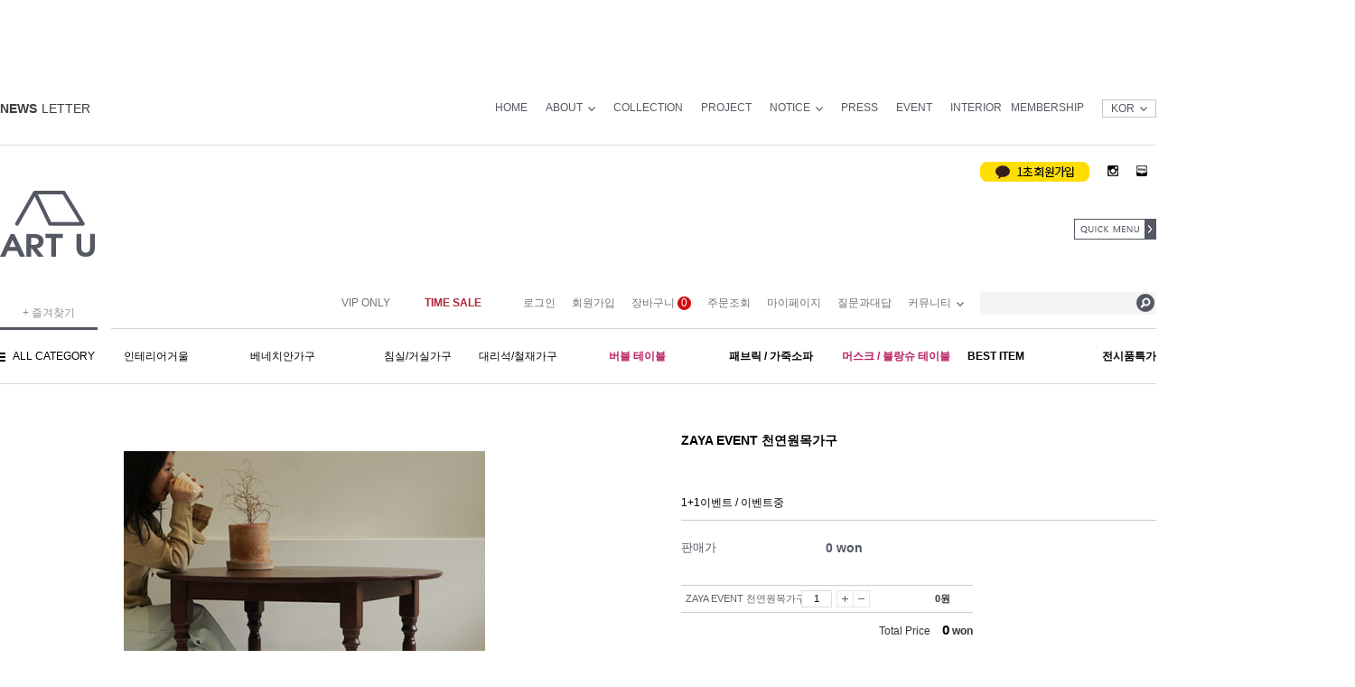

--- FILE ---
content_type: text/html; charset=UTF-8
request_url: http://artu.co.kr/shop/shopdetail.html?branduid=2275182&search=&xcode=000&mcode=000&scode=&special=1&GfDT=bmp3UFk%3D
body_size: 43894
content:
<!DOCTYPE html>
<html>
<head>
<meta http-equiv="CONTENT-TYPE" content="text/html;charset=UTF-8">
<meta http-equiv="X-UA-compatible" content="IE=edge,chrome=1">
<meta name="viewport" content="width=1280">
<meta property="og:image" content="http://www.artu.co.kr/design/artu4502/smartskin/MAIN/MAIN_S_01_1366_768_M_meta.jpg"> 
<link rel="canonical" href="http://www.artu.co.kr">
<meta name="viewport" content="width=device-width">
<meta charset="euc-kr">
<title>아트유</title>
<meta name="naver-site-verification" content="6130be6cb6748f3f0156fe0de775e05d7020ed57"/>
<meta name="description" content="인테리어 직수입거울 가구, 전신거울맞춤제작, 대리석가구, 철재가구, 조명거울, LED거울, 원목거울, 베네치안거울">
<meta property="og:type" content="website">
<meta property="og:title" content="아트유">
<meta property="og:description" content="3인소파, 4인소파, 패브릭소파, 대리석가구, 철재가구, 조명거울, 전신거울, LED거울, 인테리어거울, 베네치안거울, 주문제작, 가구전문">
<meta property="og:url" content="http://www.artu.co.kr">

<!-- Google 판매자센터 태그 START 2021.11.30 HM -->
<meta name="google-site-verification" content="ie85RJSJq7vzUA8ZLfVY04hKTQdWXVujLzt4xl1-FQo" />
<!-- Google 판매자센터 태그 END 2021.11.30 HM -->

<meta name="facebook-domain-verification" content="8p9q47ztj7ygdvtrbuk34wo306hzjt" />
<link rel="shortcut icon" href="/shopimages/artu4502/favicon.ico" type="image/x-icon">
<meta name="referrer" content="no-referrer-when-downgrade" />
<meta property="og:type" content="website" />
<meta property="og:url" content="http://www.artu.co.kr/shop/shopdetail.html?branduid=2275182&search=&xcode=000&mcode=000&scode=&special=1&GfDT=bmp3UFk%3D" />
<script>
    var mtom_default_data = {
        login : "N",
        page_type : "shopdetail",
    };
  var _msTracker = window._msTracker = window._msTracker || [];
  _msTracker.push(['setRequestMethod', 'POST']);
  _msTracker.push(['setCustomDimension', 1, JSON.stringify(mtom_default_data)]);
  _msTracker.push(['trackPageView']);
  _msTracker.push(['enableLinkTracking']);
  (function() {
    var u="https://mk-log.makeshop.co.kr";
    _msTracker.push(['setTrackerUrl', u+'/analytics/events']);
    _msTracker.push(['setSiteId', 'mk-artu4502']);
    var d=document, g=d.createElement('script'), s=d.getElementsByTagName('script')[0];
    g.async=true; g.src=u+'/static/js/analytics.js'; s.parentNode.insertBefore(g,s);
  })();
</script>
<title>[ZAYA EVENT 천연원목가구]</title>

<link type="text/css" rel="stylesheet" href="/shopimages/artu4502/template/work/16094/common.css?r=1743627346" /><!-- SMARTPC 2.0 CSS -->
<link rel="stylesheet" href="/design/artu4502/smartpc/css/smartpc_default.css">
<link rel="stylesheet" href="/design/artu4502/smartpc/css/SPcustomCSS.css">
<link rel="stylesheet" href="/design/artu4502/smartpc/css/artu_custom.css">
<!-- SMARTPC 2.0 JS -->
<script src="/design/artu4502/smartpc/js/jquery-1.11.2.min.js"></script>
<script src="/design/artu4502/smartpc/js/jquery.bxslider.js"></script>
<script src="/design/artu4502/smartpc/js/jquery.easing.1.3.min.js"></script>
<script src="/design/artu4502/smartpc/js/instafeed.min.js"></script>
<!-- SMARTPC JS 연결 -->
<script id="SP" solution="makeshop" src="/design/artu4502/smartpc/js/SPcustomJS.js"></script>



<meta name="google-site-verification" content="XBi8wkBLtVMvvPPjimoPChOj7o9GlKCSUOcu8aWDvHQ" />


<!-- 카카오 픽셀 방문 스크립트 START 2019.07.11 -->
<script type="text/javascript" charset="UTF-8" src="//t1.daumcdn.net/adfit/static/kp.js"></script>
<script type="text/javascript">
      kakaoPixel('3801409284045847959').pageView();
</script>
<!-- 카카오 픽셀 방문 스크립트 END 2019.07.11 -->

<!-- Google 공통 스크립트 START 2021.11.30 HM -->
<script async src="https://www.googletagmanager.com/gtag/js?id=AW-10811834954"></script>
<script>
  window.dataLayer = window.dataLayer || [];
  function gtag(){dataLayer.push(arguments);}
  gtag('js', new Date());

  gtag('config', 'AW-10811834954');
</script>
<!-- Google 공통 스크립트 END 2021.11.30 HM -->
</head>
<script type="text/javascript" src="//wcs.naver.net/wcslog.js"></script>
<script type="text/javascript">
if (window.wcs) {
    if(!wcs_add) var wcs_add = {};
    wcs_add["wa"] = "s_3056d921bda4";
    wcs.inflow('artu.co.kr');
    wcs_do();
}
</script>

<body>
<script type="text/javascript" src="/js/jquery-1.7.2.min.js"></script><script type="text/javascript" src="/js/lazyload.min.js"></script>
<script type="text/javascript">
function getCookiefss(name) {
    lims = document.cookie;
    var index = lims.indexOf(name + "=");
    if (index == -1) {
        return null;
    }
    index = lims.indexOf("=", index) + 1; // first character
    var endstr = lims.indexOf(';', index);
    if (endstr == -1) {
        endstr = lims.length; // last character
    }
    return unescape(lims.substring(index, endstr));
}
</script><script type="text/javascript">
var MOBILE_USE = '';
var DESIGN_VIEW = 'PC';

if (DESIGN_VIEW == 'RW' && typeof changeNaviTitleText == 'undefined') {
    // 상단 타이틀 변경
    function changeNaviTitleText(newText) {
        const naviTitleElement = document.querySelector('.navi-title span');
        if (naviTitleElement) {
            naviTitleElement.textContent = newText;
        }
    }
}
</script><script type="text/javascript" src="/js/flash.js"></script>
<script type="text/javascript" src="/js/neodesign/rightbanner.js"></script>
<script type="text/javascript" src="/js/bookmark.js"></script>
<style type="text/css">

.MS_search_word { }

#topbanner { visibility:hidden; opacity:0; position:relative; width:100%; overflow:hidden; text-align:center; }
#topbanner .topSlider li { width:100% !important; }
#topbanner .topSlider li.img a { display:block; width:100%; height:auto; }
#topbanner .topSlider li.img a img { max-width:100%; }
#topbanner .topSlider li.txt { display:table; *display:block !important; }
#topbanner .topSlider li.txt a { display:table-cell; *display:block !important; font-family:'malgun Gothic'; }
#topbanner .topSlider li.txt a img { vertical-align:text-top; *vertical-align:middle; height:auto !important; }
#topbanner .topbanner-close { z-index:2; position:absolute; top:50%; right:0; display:inline-block; width:40px; height:40px; margin-top:-20px; display:flex; align-items:center; justify-content: space-around;}
#topbanner .topbanner-close img { vertical-align:middle; }

#comment_password {
    position: absolute;
    display: none;
    width: 300px;
    border: 2px solid #757575;
    padding: 7px;
    background: #FFF;
    z-index: 6;
}

</style>

<form name="allbasket" method="post" action="/shop/basket.html">
<input type="hidden" name="totalnum" value="" />
<input type="hidden" name="collbrandcode" />
<input type="hidden" name="xcode" value="000" />
<input type="hidden" name="mcode" value="000" />
<input type="hidden" name="typep" value="X" />
<input type="hidden" name="aramount" />
<input type="hidden" name="arspcode" />
<input type="hidden" name="arspcode2" />
<input type="hidden" name="optionindex" />
<input type="hidden" name="alluid" />
<input type="hidden" name="alloptiontype" />
<input type="hidden" name="aropts" />
<input type="hidden" name="checktype" />
<input type="hidden" name="ordertype" />
<input type="hidden" name="brandcode" value="000000000181" />
<input type="hidden" name="branduid" value="2275182" />
<input type="hidden" name="cart_free" value="" />
<input type="hidden" name="opt_type" value="NO" />
<input type="hidden" name="basket_use" value="Y" />



</form>

<!-- 신규파일첨부를 위한 폼 -->
<form name="attachform" method="post">
<input type="hidden" name="code" value="artu4502_review2.0" />
<input type="hidden" name="size" value="40960000" />
<input type="hidden" name="maxsize" value="" />
<input type="hidden" name="img_maxwidth" value="300" />
<input type="hidden" name="img_resize" value="Y" />
<input type="hidden" name="servername" value="premium250" />
<input type="hidden" name="url" value="artu.co.kr" />
<input type="hidden" name="org" value="artu4502" />
<input type="hidden" name="Btype" value="gallery" />
<input type="hidden" name="form_name" value="re_form" />
</form>

<script type="text/javascript" src="/js/cookie.js"></script>

<script type="text/javascript">

function check_log() {
    var sslcheck;

    if (typeof document.formlogin.ssl != 'undefined'){
       if(document.formlogin.ssl.length==2) sslcheck=document.formlogin.ssl[1];
       else sslcheck=document.formlogin.ssl;
    } 
    
    if (document.formlogin.id.value.length == 0) {
        document.formlogin.id.focus();
        alert('회원 ID를 입력하세요.');
        return;
    }
    if (document.formlogin.passwd.value.length == 0) {
        document.formlogin.passwd.focus();
        alert('회원 비밀번호를 입력하세요.');
        return;
    }
    if (typeof document.formlogin.save_id != 'undefined' && document.formlogin.save_id.checked == true) {
        document.formlogin.save_id.value = 'on';
    }
    if (typeof document.formlogin.ssl != 'undefined' && sslcheck.checked == true) {
        document.formlogin.ssl.value = document.formlogin.ssl.value;
        (function($) {
            $(function() {
                $('iframe').each(function() { 
                    var iframe_src = this.src;
                    var this_domain = document.location.protocol + '//' + document.domain;
                    if (iframe_src != '' && iframe_src.indexOf(this_domain) == 0) { 
                        $(this).contents().find('#loginiframe').remove();
                    }
                });
            });
        })(jQuery);
    }
    formsubmitsend();
}

function formsubmitsend() {
        var sslcheck;

    if (typeof document.formlogin.ssl != 'undefined'){
       if(document.formlogin.ssl.length==2) sslcheck=document.formlogin.ssl[1];
       else sslcheck=document.formlogin.ssl;
    }
    if (typeof document.formlogin.ssl != 'undefined' && sslcheck.checked == true) {
       document.formlogin.target = 'loginiframe';
       document.formlogin.action = decode_c00a40f376_data;
       document.formlogin.enctype = 'multipart/form-data';
       document.formlogin.submit();
    } else {
       document.formlogin.submit();
    }
}

function formnewsend() {
    document.formlogin.id.value = '';
    document.formlogin.passwd.value = '';
    //document.formlogin.target = 'loginiframe';
    document.formlogin.action = '/shop/shopdetail.html';
    document.formlogin.submit();
}

var pre_ORBAS = 'A';
var pre_min_amount = '1';
var pre_product_uid = '';
var pre_product_name = '';
var pre_product_price = '';
var pre_option_type = '';
var pre_option_display_type = '';
var pre_optionJsonData = '';
var IS_LOGIN = 'false';
var is_bulk = 'N';
var bulk_arr_info = [];
var pre_min_add_amount = '1';
var pre_max_amount = '100000';

    var is_unify_opt = '1' ? true : false; 
    var pre_baskethidden = 'A';

var ORBAS = 'A';
var is_mobile_use = false;
var template_m_setid = 16791;
var shop_language = 'kor';
var exchange_rate = '';
var is_kakao_pixel_basket = 'N';
var display_addi_opt_name = 'Y';

var baskethidden = 'A';


        var _is_package_basket = false;
        var _is_send_multi = false;
        var _is_nhn_basket = false;

var min_amount = '1';
var min_add_amount = '1';
var max_amount  = '2147483647';
var product_uid = '2275182';
var product_name = 'ZAYA EVENT 천연원목가구';
var product_price = '0';
var option_type = 'NO';
var option_display_type = 'EVERY';
var option_insert_mode = 'auto';
var is_dummy = true;
var is_exist = false;
var optionJsonData = {basic:{0:{0:{adminuser:'artu4502',uid:'2275182',sto_id:'1',opt_ids:'',sto_type:'BASIC',sto_sort:'0',sto_matrix:'0:0',sto_code:'',opt_values:'',sto_price:'0',sto_provide_price:'0',sto_real_stock:'1000000000',sto_unlimit:'Y',sto_check:'',sto_stop_use:'Y',sto_stop_stock:'0',sto_stop_send:'N',sto_stop_date:'',sto_safe_use:'N',sto_safe_stock:'0',sto_safe_send:'N',sto_safe_date:'',sto_order_stock:'10',sto_state:'SALE',sto_note:'',sto_smartpickup:'',sto_image:'',sto_detail_image:'',sto_max_use:'N',sto_max:'',sto_min_use:'N',sto_min:'',pcode:'M2275182-00000000001',org_opt_price:'0'}}}};
var view_member_only_price = '';
var IS_LOGIN = 'false';
var option_stock_display = 'NO';
var option_note_display  = 'DISPLAY';
var baro_opt = 'N';
var basketcnt = '0'; 
var is_extra_product = '';
var is_extra_product_custom = '';
var is_prd_group_sale = 'N';
var group_sale_type = '';
var group_sale_value = '';
var group_sale_cut = '';
var quantity_maxlength = '';
var is_bulk = 'N';
var bulk_arr_info = [];
var op_stock_limit_display = 'N';
var op_stock_count_display = 'NULL';
var bigin_use = 'false';
var _set_info_data = {
    'soldout_type' : '',
    'is_opt_restock' : 'N',
    'use_miniq' : ''
}
var is_rental_pay = 'N'; // 렌탈페이 구분변수
var is_vittz = 'N';       // 비츠 특별처리
var use_option_limit = 'N';
var design_view = 'PC';
var is_offik = 'N';
var exchange_type = 'KR';
var sub_title = '';

window.onload = function() {
    set_info_value(_set_info_data); // info 파라미터 추가시 해당함수 사용
}

function show_hide(target, idx, lock, level, code, num1, num2, hitplus, hits_plus, uid) {
    if (level == 'unlogin') {
        alert('해당 게시물은 로그인 하셔야 확인이 가능합니다.');
        return;
    }
    if (level == 'nogroup') {
        alert('해당 게시판을 보실 수 있는 권한이 없습니다.');
        return;
    }
    (function($) {
        $.each($('[id^=' + target + '_block]'), function() {
            if ($(this).attr('id') == (target + '_block' + idx)) {
                if ($(this).css('display') == 'block' || $(this).css('display') == 'table-row') {
                    $(this).css('display', 'none');
                } else {
                    if ($.browser.msie) {
                        if (Math.abs($.browser.version) > 9) {
                            $(this).css('display', 'table-row').focus();
                        } else {
                            $(this).css('display', 'block').focus();
                        }
                    } else {
                        $(this).css('display', (this.nodeName.toLowerCase() == 'tr') ? 'table-row' : 'block').focus();
                    }
                    // 비밀번호가 승인된글은 다시 가져오지 않기 위함
                    if ($(this).find('.' + target + '_content').html().length == 0) {
                        comment_load(target + '_comment', code, num1, num2, idx, hitplus, hits_plus, '', uid);
                    } else {
                        // 비밀번호가 승인된 글 선택시 조회수 증가
                        if (lock == 'Y' && $(this).find('.' + target + '_content').html().indexOf('_chkpasswd') < 0) {
                            lock = 'N';
                        } 
                        // 비밀글 조회수 증가 기능 추가로 comment_load 에서도 조회수 업데이트 함.
                        if (lock != 'Y') update_hits(target, code, num1, num2, idx, hitplus, hits_plus);
                    }

                                    // 스크롤을 해당 글 위치로 이동
                var _offset_top = $('#' + $(this).attr('id')).offset().top;
                $('html, body').animate({ scrollTop: (_offset_top > 100 ? _offset_top - 100 : _offset_top) + 'px' }, 500);
                }
            } else {
                $(this).hide();
                // 비밀번호가 승인된것은 유지 하기 위해 주석처리
                //$('.' + target + '_content').empty();
            }
        });
    })(jQuery);
};


function spam_view() {
    return;
}


// ajax 호출하여 클릭된 게시글의 Hit수를 증가후 증가된 hit수를 보여주도록한다.
// 08. 02. 27 add by jiyun
// 08. 11. 11 스크립트 이름 변경. ward
function update_hits(target, code, num1, num2, idx, hitplus, hits_plus) {
    (function($) {
        $.ajax({
            type: 'GET',
            url: "/shop/update_hits.html",
            dataType: 'html',
            data: {
                'code': code,
                'num1': num1,
                'num2': num2,
                'hitplus': hitplus,
                'hits_plus': hits_plus
            },
            success: function(cnt) {
                $('#' + target + '_showhits' + idx).text(cnt);
                return false;
            }
        });
    })(jQuery);
    return false;
}

// 잠금글을 해당 상품 상세 하단에서 확인 가능하도록 추가함
// 08. 01. 16 add by jysung
function chk_lock(target, code, num1, num2, passwdId, hitplus, hits_plus, uid) {
    (function($) {
        var passwd = $('#' + passwdId);
        if ($(passwd).val().length == 0) {
            alert('글 작성시 입력한 비밀번호를 입력해주세요.');
            $(passwd).focus();
            return false;
        }
        var idx = $('.' + target.replace('_comment', '_content')).index($('#' + passwdId).parents('.' + target.replace('_comment', '_content'))) + 1;
        comment_load(target, code, num1, num2, idx, hitplus, hits_plus, passwd, uid);

    })(jQuery);
    // 08. 11. 11 스크립트 이름 변경 ward
    //new passwd_checker(code, brand, uid, cuid, passwd, id);
}


function comment_load(target, code, num1, num2, idx, hitplus, hits_plus, passwd, uid) {
    (function($) {
        var _param = {
            'target': target,
            'code': code,
            'num1': num1,
            'num2': num2,
            'passwd': ($(passwd).val() || ''),
            'branduid' : uid
        };
        $.ajax({
            type: 'POST',
            url: '/shop/chkpasswd_brandqna.html',
            //dataType: 'json',
            dataType: 'html',
            data: _param,
            success: function(req) {
                if (req === 'FALSE') {
                    alert(' 비밀번호가 틀립니다.');
                    $(passwd).focus();
                } else {
                    // 비밀번호가 승인된것은 유지 하기 위해 주석처리
                    //$('.' + target.replace('_comment', '_content')).empty();
                    $('#' + target.replace('_comment', '_block' + idx)).find('.' + target.replace('_comment', '_content')).html(req);
                    if (req.indexOf('_chkpasswd') < 0) {
                        update_hits(target.replace('_comment', ''), code, num1, num2, idx, hitplus, hits_plus);
                    }
                }
                return false;
            }
        });
    })(jQuery);
}

function key_check(e, target, code, num1, num2, passwdId, hitplus, hits_plus) {
    var e = e || window.event;
    if (escape(e.keyCode) == 13) {
        chk_lock(target, code, num1, num2, passwdId, hitplus, hits_plus);
    }
}

</script>

<link type="text/css" rel="stylesheet" href="/shopimages/artu4502/template/work/16094/shopdetail.css?t=202504030555" />
<div id='blk_scroll_wings'><script type='text/javascript' src='/html/shopRbanner.html?param1=1' ></script></div>
<div id='cherrypicker_scroll'></div>
<div id="wrap">
	
<link type="text/css" rel="stylesheet" href="/shopimages/artu4502/template/work/16094/header.1.css?t=202511031031" />
<!-- Uneedcomms Keepgrow Script -->
<div id="kg-service-data" data-member="" style="display:none !important"></div>
<script id="kg-service-init" data-hosting="makeshop" src="//storage.keepgrow.com/admin/keepgrow-service/keepgrow-service_139f92c5-629e-487e-a56b-fde22d3946da.js"></script>
<!-- Uneedcomms Keepgrow Script -->

<span itemscope="" itemtype="http://schema.org/Organization">
 <link itemprop="url" href="http://www.artu.co.kr">
 <a itemprop="sameAs" href="https://www.facebook.com/go.artu/"></a>
 <a itemprop="sameAs" href="https://www.instagram.com/living_artu/"></a>
 <a itemprop="sameAs" href="http://blog.naver.com/prologue/PrologueList.nhn?blogId=real0mm"></a>
 <a itemprop="sameAs" href="http://storefarm.naver.com/artu"></a>
 <a itemprop="sameAs" href="http://www.pholar.co/my/1119048/profile"></a>
</span>

<meta name="naver-site-verification" content="6130be6cb6748f3f0156fe0de775e05d7020ed57"/>


<!-- 상단 시작 -->



<div id="topbanner">
    <ul class="topSlider">
        <li class="txt" style="height:40px; background:#000000; line-height:40px;"><a href="https://booking.naver.com/booking/6/bizes/735607/items/4536066" target="_blank" style="color:#FFFFFF; font-size:13px; font-weight:bold;"><span style=" font-weight: normal;">네이버 예약으로 쇼룸 방문하셔서 1:1 맞춤 상담받으세요</span> <b>[예약하기]</b></a></li>
<li class="txt" style="height:40px; background:#000000; line-height:40px;"><a href="https://www.artu.co.kr/board/board.html?code=artu4502_image5&page=1&type=v&board_cate=&num1=999880&num2=00000&number=1&lock=N" target="_blank" style="color:#FFFFFF; font-size:13px; font-weight:bold;"><span style=" font-weight: normal;">회원 가입 시  <b>5%</b>  할인 쿠폰 발급  <b>[가입 하기]</b></span></a></li>
    </ul>
    <a href="#topbanner" class="topbanner-close"><img src="/images/common/topbanner_close.png" alt="상단 배너 닫기" /></a>
</div><!-- #topbanner -->




<!--//head_banner:END//-->





<!-- 페이스북 like 연동 -->
 <!-- <div id="fb-root"></div>
<script>(function(d, s, id) {
  var js, fjs = d.getElementsByTagName(s)[0];
  if (d.getElementById(id)) return;
  js = d.createElement(s); js.id = id;
  js.src = "//connect.facebook.net/ko_KR/sdk.js#xfbml=1&version=v2.8";
  fjs.parentNode.insertBefore(js, fjs);
}(document, 'script', 'facebook-jssdk'));</script> -->

<!-- 타임세일즈 설정 -->
 <div id="SP_TimeSales_YB" class="d-n" style="display:none;">
   <p id="SP_TimeSale_Count_Year" class="d-n">2025</p><!-- 세일 마감 년도 -->
   <p id="SP_TimeSale_Count_Month" class="d-n">11</p><!-- 세일 마감 월 -->
 <p id="SP_TimeSale_Count_Day" class="d-n">30</p><!-- 세일 마감 일 -->
  <p id="SP_TimeSale_Count_Hour" class="d-n">23</p><!-- 세일 마감 시 24시 -->
   <p id="SP_TimeSale_Count_Min" class="d-n">59</p><!-- 세일 마감 분 59분 -->
  <p id="SP_TimeSale_Count_Sec" class="d-n">59</p><!-- 세일 마감 초 59초 -->
 </div>


<!-- 오늘 팝업슬라이드 하이드 엔 쇼  -->
<div style="width:1280px; margin:0 auto; position:relative;">
<ul id="SP_PopUp_Slide_Hide_Show" class="" style="top:80px">


    <li class="List_Menu")> ></li>

    <li class="Close_Btn"><a href="#none">CLOSE</a></li> 

    <li class="Pop1 SP_Pop_Area on"><a href="https://www.artu.co.kr/board/board.html?code=artu4502_image5&page=1&type=v&board_cate=&num1=999853&num2=00000&number=2&lock=N"_blank"><img src="http://img.artu.co.kr/Artu_event/2025_sep_event/pc_pop.jpg" alt="Banner1" /></a></li>
    <li class="Pop2 SP_Pop_Area"><a href="/shop/shopbrand.html?xcode=090&type=X"><IMG SRC="http://img.artu.co.kr/image/popup/popup/pc/popup_003.jpg" alt="Banner1" /></a></li>
    <li class="Pop3 SP_Pop_Area"><a href="/shop/shopbrand.html?xcode=075&type=P"><img src="http://img.artu.co.kr/image/popup/popup/pc/popup_002.jpg" alt="Banner2" /></a></li>


    <!-- 팝업 이미지 아래 텍스트  -->			  


    <!--

    <li class="Btn_Wrap"> 


    <div class="Btn1 on">
    <p>회원가입 시</p>
    <p>100% 드리는</p>
    <p>혜택</p>
    </div>

    <div class="Btn2">
    <p>NEW</p>
    <p>버블 시리즈</p>
    <p>론칭</p>
    </div>        

    <div class="Btn3">
    <p>놓치면 후회!</p>
    <p>전시상품 특가</p>
    <p>더! 저렴하게</p>
    </div> 


    </li> 

    -->


</ul>
</div>
<!-- 오늘 팝업슬라이드 하이드 엔 쇼 : END -->



<div class="no-js">
<div id="SMP-header">
	<div class="SMP-header-container">
		<div id="highest_line">
			<div class="highest_line-container SMP_grid_1280 cb_clear">
				<div class="SP_News_Letter">
                
                
                
                    <!-- 오늘 팝업슬라이드 하이드 엔 쇼  -->


					<p><span>NEWS</span>LETTER</p>
                    
                    <!-- 팝업 이미지 및 텍스트는 55-101번째 줄에서 변경-->
					

                    <!-- 오늘 팝업슬라이드 하이드 엔 쇼 : END -->
                    
				</div>
				<ul class="cb_clear">
					<li class="first"><a href="/index.html">HOME</a></li>
					<li class="Box_Wrap"><a href="#none">ABOUT</a><span class="v_icon"></span><span class="v_icon_inverse"></span>
						<ul class="Inside_Tab About_Tab">
							<li class="top_arrow_icon"></li>
							<li><a id="SP_BrandStory" href="/shop/page.html?id=2">BRAND STORY</a></li>
							<li><a id="SP_Exhibition" href="/shop/page.html?id=2">EXHIBITION</a></li>
							<li><a id="SP_ContactUs" href="/shop/page.html?id=2">CONTACT US</a></li>
						</ul>
					</li>
<script>
SP$('#SP_BrandStory').click(function(){
	SP_setCookie('BrandStory_Wrap_Check',1)
});
SP$('#SP_ContactUs').click(function(){
	SP_setCookie('BrandStory_Wrap_Check',2)
});
SP$('#SP_Exhibition').click(function(){
	SP_setCookie('BrandStory_Wrap_Check',4)
});
</script>
					<li><a href="/shop/page.html?id=1">COLLECTION</a></li>
					<li><a href="/shop/page.html?id=5">PROJECT</a></li>
					<li class="Box_Wrap"><a href="#none">NOTICE</a><span class="v_icon"></span><span class="v_icon_inverse"></span>
						<ul class="Inside_Tab Notice_Tab">
							<li class="top_arrow_icon"></li>
                            	<li><a href="/board/board.html?code=artu4502_board17">NOTICE</a></li>
							<li><a href="/board/board.html?code=artu4502_board1">NEWS</a></li>
							<!--<li><a href="/board/board.html?code=artu4502_image5">EVENT</a></li>-->
							<!--<li><a href="/board/board.html?code=artu4502_board8">CONTAINER&nbsp;&nbsp;SCHEDULE</a></li>-->
<!-- <li><a href="/board/board.html?code=artu4502_board18">SOFA SAMPLE FORM</a></li>  -->
						</ul>
					</li>
					<li><a href="/board/board.html?code=artu4502_image9">PRESS</a></li>
					<!--<li><a href="/shop/page.html?id=3">CAF&Egrave;</a></li> -->
<li><a href="/board/board.html?code=artu4502_image5">EVENT</a></li>
					<li class="last"><a href="/shop/page.html?id=4">INTERIOR</a></li>
<li class="last"><a href="/shop/page.html?id=10">MEMBERSHIP</a></li>
					
					<!-- 코딩 상 글로벌은 개별화된 객체 -->
					<li class="global">
						<div class="global_wrap">
							<div class="first on"><a href="">KOR<span class="v_icon"></span><span class="v_icon_inverse"></span></a></div>
							<div class=""><a href="">USA<span class="v_icon"></span><span class="v_icon_inverse"></span></a></div>
							<div class="last"><a href="">CHN<span class="v_icon"></span><span class="v_icon_inverse"></span></a></div>
						</div>
					</li>
				</ul>
			</div>
		</div><!-- #highest_line -->
        
        
              
        
        
        
        
        
<!-- middle logo container -->
		<div id="mlc">
			<div class="mlc-container SMP_grid_1280 cb_clear">
				<div class="logo">
					<a href="/index.html"><img src="http://img.artu.co.kr/ARTU_LOGO/logo.gif" alt="로고"></a>
				</div>
				<div class="SNS_Icons">
<!-- Talk Talk Banner Script start -->
<!-- <script type="text/javascript" src="https://partner.talk.naver.com/banners/script"></script>
<div class="talk_banner_div" data-id="16354" style="position:absolute; top:-10px; left:-90px; width:0px;"></div>
<!-- Talk Talk Banner Script end -->
					<ul class="cb_clear">

                      <!-- 카카오톡 문의하기 -->
                        	<li class="first">
                            <a href="https://www.artu.co.kr/shop/idinfo.html" target="_blank">
									<img class="default" src="http://img.artu.co.kr/img/sign_up_kakao.jpg" alt="인스타"/>
									<img class="hover" src="http://img.artu.co.kr/img/sign_up_kakao.jpg" alt="인스타"/>
								</a>
							</li> 
                    
						<!-- 인스타그램 -->
						<li class="">
							<a href="http://www.instagram.com/living_artu" target="_blank">
							<img class="default" src="http://img.artu.co.kr/image/popup/popup/pc/pc_instagram_image.jpg" alt="인스타"/>
									<img class="hover" src="http://img.artu.co.kr/image/popup/popup/pc/pc_instagram_image.jpg" alt="인스타"/>
							</a>
						</li>
						<!-- 페이스북 주석처리 중-->
					<!--	<li class="">
							<a href="https://www.facebook.com/go.artu/" target="_blank">
								<img class="default" src="/design/artu4502/smartpc/img/facebook_icon.gif" alt="페북"/>
								<img class="hover" src="/design/artu4502/smartpc/img/facebook_icon_hover.gif" alt="페북"/>
							</a>
						</li> -->
						<!-- 핀터레스트 주석처리 중 -->
					<!--	<li class="">
							<a href="http://kr.pinterest.com/artu4502" target="_blank">
								<img class="default" src="/design/artu4502/smartpc/img/path_icon.gif" alt="패쓰"/>
								<img class="hover" src="/design/artu4502/smartpc/img/path_icon_hover.gif" alt="패쓰"/>
							</a>
						</li> -->
						<!-- 네이버블로그 -->
						<li class="">
							<a href="http://blog.naver.com/real0mm" target="_blank">
									<img class="default" src="http://img.artu.co.kr/image/popup/popup/pc/pc_blog_image.jpg" alt="패쓰"/>
									<img class="hover" src="http://img.artu.co.kr/image/popup/popup/pc/pc_blog_image.jpg" alt="패쓰"/>
							</a>
						</li>
						<!-- 네이버폴라 주석처리 중 -->
					<!--	<li class="last">
							<a href="http://www.pholar.co/my/1119048/profile" target="_blank">
								<img class="default" src="/design/artu4502/smartpc/img/Naver_Pholar_Icon.png" alt="패쓰"/>
								<img class="hover" src="/design/artu4502/smartpc/img/Naver_Pholar_Icon_Hover.png" alt="패쓰"/>
							</a>
						</li> -->
						<!-- 트위터 : 주석처리 중 -->
						<!--
						<li class="">
							<a href="" target="_blank">
								<img class="default" src="/design/artu4502/smartpc/img/twitter_icon.gif" alt="트윗"/>
								<img class="hover" src="/design/artu4502/smartpc/img/twitter_icon_hover.gif" alt="트윗"/>
							</a>
						</li>
						-->
						<!-- 이슈 : 주석처리 중 -->
						<!--
						<li class="last">
							<a href="" target="_blank">
								<img class="default" src="/design/artu4502/smartpc/img/cast_icon.gif" alt="핀토"/>
								<img class="hover" src="/design/artu4502/smartpc/img/cast_icon_hover.gif" alt="핀토"/>
							</a>
						</li>
						-->
					</ul>
				</div>
                <!-- 페이스북 좋아요 버튼 연동 -->
				<div class="fb-like" data-href="https://www.facebook.com/go.artu/" data-layout="box_count" data-action="like" data-show-faces="false" data-share="false"></div>
			</div>
		</div>
<!--// middle logo container:END //-->

<!-- top navigation -->
		<div id="tnv">
			<div class="tnv-container SMP_grid_1280 cb_clear">
				<ul class="box_scroll cb_clear">
					<li	class="Mini_Logo">
						<a href="/index.html"><img src="/design/artu4502/smartpc/img/Mini_Logo.jpg" alt="MINILOGO" /></a>
					</li>
					<li class="SNS_Icons">
						<ul class="cb_clear">
                        
                        <!-- 카카오톡 문의하기 -->
                        	<li class="first">
                            <a href="https://www.artu.co.kr/shop/idinfo.html" target="_blank">
									<img class="default" src="http://img.artu.co.kr/img/sign_up_kakao.jpg" alt="인스타"/>
									<img class="hover" src="http://img.artu.co.kr/img/sign_up_kakao.jpg" alt="인스타"/>
								</a>
							</li> 
                            
							<!-- 인스타그램 -->
							<li class="">
								<a href="http://www.instagram.com/living_artu" target="_blank">
									<img class="default" src="http://img.artu.co.kr/image/popup/popup/pc/pc_instagram_image.jpg" alt="인스타"/>
									<img class="hover" src="http://img.artu.co.kr/image/popup/popup/pc/pc_instagram_image.jpg" alt="인스타"/>
								</a>
							</li> 
							<!-- 페이스북 주석처리 중 -->
					<!--		<li class="">
								<a href="https://www.facebook.com/go.artu/" target="_blank">
									<img class="default" src="/design/artu4502/smartpc/img/facebook_icon.gif" alt="페북"/>
									<img class="hover" src="/design/artu4502/smartpc/img/facebook_icon_hover.gif" alt="페북"/>
								</a>
							</li> -->
							<!-- 핀터레스트 주석처리 중-->
						<!--	<li class="">
								<a href="http://kr.pinterest.com/artu4502" target="_blank">
									<img class="default" src="/design/artu4502/smartpc/img/path_icon.gif" alt="패쓰"/>
									<img class="hover" src="/design/artu4502/smartpc/img/path_icon_hover.gif" alt="패쓰"/>
								</a>
							</li> -->
							<!-- 네이버블로그 -->
							<li class="">
								<a href="http://blog.naver.com/real0mm" target="_blank">
									<img class="default" src="http://img.artu.co.kr/image/popup/popup/pc/pc_blog_image.jpg" alt="패쓰"/>
									<img class="hover" src="http://img.artu.co.kr/image/popup/popup/pc/pc_blog_image.jpg" alt="패쓰"/>
								</a>
							</li>
							<!-- 네이버폴라 주석처리 중-->
					<!--		<li class="last">
								<a href="http://www.pholar.co/my/1119048/profile" target="_blank">
									<img class="default" src="/design/artu4502/smartpc/img/Naver_Pholar_Icon.png" alt="패쓰"/>
									<img class="hover" src="/design/artu4502/smartpc/img/Naver_Pholar_Icon_Hover.png" alt="패쓰"/>
								</a>
							</li> -->
							<!-- 트위터 : 주석처리 중 -->
							<!--
							<li class="">
								<a href="" target="_blank">
									<img class="default" src="/design/artu4502/smartpc/img/twitter_icon.gif" alt="트윗"/>
									<img class="hover" src="/design/artu4502/smartpc/img/twitter_icon_hover.gif" alt="트윗"/>
								</a>
							</li>
							-->
							<!-- 이슈 : 주석처리 중 -->
							<!--
							<li class="last">
								<a href="" target="_blank">
									<img class="default" src="/design/artu4502/smartpc/img/cast_icon.gif" alt="핀토"/>
									<img class="hover" src="/design/artu4502/smartpc/img/cast_icon_hover.gif" alt="핀토"/>
								</a>
							</li>
							-->
						</ul>
					</li>
					<li class="Bookmark"><a href="javascript:CreateBookmarkLink('http://artu.co.kr', '');" alt="즐겨 찾기">+ 즐겨찾기</a></li>
				</ul>
				<ul class="box-l cb_clear">
					<li class="white"></li>
					<li class="Bookmark"><a href="javascript:CreateBookmarkLink('http://artu.co.kr', '');" alt="즐겨 찾기">+ 즐겨찾기</a></li>
					<li class="white"></li>
				</ul>
				<ul class="box-r cb_clear">
                  <li><a href="/shop/shopbrand.html?xcode=049&type=X" alt="주문조회">VIP ONLY</a></li>
					<li class="first Special_Event">
                    <a href="/shop/shopbrand.html?xcode=089&type=Y" alt="세일타임"><font color="#ad2736"><strong>TIME SALE</strong></font></a>
						<div id="SP_Timer_YB" class="Special_Event_Time"><span class="Day"></span>DAY <span class="Hour"></span>:<span class="Min"></span>:<span class="Sec"></span></div> <!--스페셜 타임이벤트--!>
					
										<li><a href="/shop/member.html?type=login" alt="로그인">로그인</a></li>
					<li><a href="/shop/idinfo.html" alt="회원가입">회원가입</a></li>
						
					<li id="SP_cntPreviewBtn" class="basket">
						<a href="/shop/basket.html" alt="장바구니">장바구니<span class="SP_Cart_Count"></span></a>
						<div class="SP_cntPreviewer">
							<style type="text/css">#MS_shopping_tab { bottom: 0; position: fixed; _position: absolute; text-align: center; width:100%; z-index: 10000; } </style>
<div id="MS_shopping_tab">
<script type="text/javascript" src="/html/shopping_tab.inc.html?branduid=2275182&search=&xcode=000&mcode=000&scode=&special=1&GfDT=bmp3UFk%3D&request_uri=%2Fshop%2Fshopdetail.html%3Fbranduid%3D2275182%26search%3D%26xcode%3D000%26mcode%3D000%26scode%3D%26special%3D1%26GfDT%3Dbmp3UFk%253D"></script>
</div>
						</div>
					</li>
					<li><a href="/shop/confirm_login.html?type=myorder" alt="주문조회">주문조회</a></li>
					<li><a href="/shop/member.html?type=mynewmain" alt="마이페이지">마이페이지</a></li>
					<li><a href="/board/board.html?code=artu4502_board2" alt="질문과대답">질문과대답</a></li>
<!--<li><a href="" alt="질문과대답">멤버십 혜택</a></li>--!>
					<li class="toggle-tap">
						<a href="#none" alt="커뮤니티">커뮤니티</a><span class="v_icon"></span><span class="v_icon_inverse"></span>
						<ul class="Inside_Tab Community_Tab">
							<li class="margin_b7"><a href="/board/board.html?code=artu4502_image4" alt="갤러리게시판">설치사례</a></li>
                            				<li class="margin_b7"><a href="http://www.artu.co.kr/board/board.html?code=artu4502_image11" alt="갤러리게시판">포트폴리오</a></li>
							<li class="margin_b7"><a href="/board/board.html?code=artu4502_board9" alt="일반게시판">구매후기</a></li>
                            <li><a href="/board/board.html?code=artu4502_image10" alt="일반게시판">베스트리뷰</a></li>
						</ul>
					</li>
					<li class="last">
						<div class="search">
							<form action="/shop/shopbrand.html" method="post" name="search">							<fieldset>
								<legend>검색 폼</legend>
							<input name="search" onkeydown="CheckKey_search();" value=""  class="MS_search_word input-keyword" /> 

								<a class="Search_Icon" href="javascript:search_submit();"><img class="btn-sch" src="http://img.artu.co.kr/img/sch_btn.png" alt="검색" /></a>
							</fieldset>
							</form>						</div>
					</li>
				</ul>
			</div>
		</div>
<!--// top navigation:END //-->

		<nav id="cnv">
			<div id="gnb" class="cnv-container SMP_grid_1280 cb_clear ">
				<ul class="cb clear">
					<li id="all" class="menu-01">
						<span class="all-ico"><img src="/design/artu4502/smartpc/img/allmenu-ico.gif" alt="menu"></span><a href="#none">ALL CATEGORY</a>
						<p class="line"></p>
						<dl>
							<dd class="cb_clear">
								<div class="left">
									<p class="tit">COLOR SEARCH</p>
									<ul class="cb_clear">
										<li><a href="/shop/shopbrand.html?search=BLACK" class="black"><span class="txt">BLACK</span><span class="block"></span></a></li>
										<li><a href="/shop/shopbrand.html?search=GREEN" class="green"><span class="txt">GREEN</span><span class="block"></span></a></li>
										<li><a href="/shop/shopbrand.html?search=WHITE" class="white"><span class="txt">WHITE</span><span class="block"></span></a></li>
										<li><a href="/shop/shopbrand.html?search=PINK" class="pink"><span class="txt">PINK</span><span class="block"></span></a></li>
										<li><a href="/shop/shopbrand.html?search=GOLD" class="gold"><span class="txt">GOLD</span><span class="block"></span></a></li>
										<li><a href="/shop/shopbrand.html?search=YELLOW" class="yellow"><span class="txt">YELLOW</span><span class="block"></span></a></li>
										<li><a href="/shop/shopbrand.html?search=SILVER" class="silver"><span class="txt">SILVER</span><span class="block"></span></a></li>
										<li><a href="/shop/shopbrand.html?search=BLUE" class="blue"><span class="txt">BLUE</span><span class="block"></span></a></li>
										<li><a href="/shop/shopbrand.html?search=BROWN" class="brown"><span class="txt">BROWN</span><span class="block"></span></a></li>
										<li><a href="/shop/shopbrand.html?search=RED" class="red"><span class="txt">RED</span><span class="block"></span></a></li>
										<li><a href="/shop/shopbrand.html?search=IVORY" class="ivory"><span class="txt">IVORY</span><span class="block"></span></a></li>
										<li><a href="/shop/shopbrand.html?search=GRAY" class="gray"><span class="txt">GRAY</span><span class="block"></span></a></li>
										<li><a href="/shop/shopbrand.html?search=ETC" class="etc"><span class="txt">ETC</span><span class="block"></span></a></li>
									</ul>
								</div>
				
								<div class="right cb_clear">
									<ul class="Wrap_1 first">
										<li class="tit first"><a href="/shop/shopbrand.html?xcode=024&type=Y">MIRROR</a></li>
										<li class="sub"><a href="/shop/shopbrand.html?xcode=024&mcode=001&type=Y">ART DESIGN</a></li>
										<li class="sub"><a href="/shop/shopbrand.html?xcode=024&mcode=002&type=Y">VENETIAN</a></li>
										<li class="sub"><a href="/shop/shopbrand.html?xcode=024&mcode=003&type=Y">LIGHTING</a></li>
										<li class="sub"><a href="/shop/shopbrand.html?xcode=024&mcode=006&type=Y">STEEL CUSTOMIZE</a></li>
                                        <li class="sub"><a href="/shop/shopbrand.html?xcode=024&mcode=007&type=Y">FULL LENGTH</a></li>
                                        <br><br>
                                        <li class="tit"><a href="/shop/shopbrand.html?xcode=047&type=Y">BEST 50</a></li>
										<li class="sub"><a href="/shop/shopbrand.html?xcode=047&mcode=001&type=Y">MIRROR BEST 20</a></li>
										<li class="sub"><a href="/shop/shopbrand.html?xcode=047&mcode=002&type=Y">FURNITURE BEST 30</a></li>
                                        
									</ul>
									<ul class="Wrap_2">
										<li class="tit first"><a href="/shop/shopbrand.html?xcode=045&type=Y">VENETIAN FURNITURE</a></li>
										<li class="sub"><a href="/shop/shopbrand.html?xcode=045&mcode=001&type=Y">CONSOLE</a></li>
										<li class="sub"><a href="/shop/shopbrand.html?xcode=045&mcode=002&type=Y">STORAGE</a></li>
										<li class="sub"><a href="/shop/shopbrand.html?xcode=045&mcode=003&type=Y">SET</a></li>
                                     
                                        
									</ul>
									<ul class="Wrap_3">
										<li class="tit first"><a href="/shop/shopbrand.html?xcode=005&type=Y">FURNITURE</a></li>
										<li class="sub"><a href="/shop/shopbrand.html?xcode=005&mcode=002&type=Y">CONSOLE</a></li>
										<li class="sub"><a href="/shop/shopbrand.html?xcode=005&mcode=003&type=Y">STORAGE</a></li>
										<li class="sub"><a href="/shop/shopbrand.html?xcode=005&mcode=004&type=Y">TABLE</a></li>
										<li class="sub"><a href="/shop/shopbrand.html?xcode=005&mcode=005&type=Y">CHAIR</a></li>
										<li class="sub"><a href="/shop/shopbrand.html?xcode=005&mcode=006&type=Y">SOFA</a></li>
                                        <br><br>

                                        <!--
                                        <li class="tit">태그로 모아보기</li>
                                        <li class="sub"><a href="http://www.artu.co.kr/board/board.html?code=artu4502_image5&page=1&type=v&board_cate=&num1=999988&num2=00000&number=11&lock=N">#크리스마스이벤트</a></li>
										<li class="sub"><a href="/shop/shopbrand.html?xcode=050&type=P">#골드거울</a></li>
										<li class="sub"><a href="/shop/shopbrand.html?xcode=051&type=P">#스타일체어</a></li>
										<li class="sub"><a href="/shop/shopbrand.html?xcode=049&type=P">#원형거울</a></li>
                                        <li class="sub"><a href="/shop/shopbrand.html?xcode=054&type=P">#엔틱거울</a></li>
										<li class="sub"><a href="/shop/shopbrand.html?xcode=041&type=Y">#프랑스가구</a></li>
										 --!>
									
									
									
									</ul>
									<ul class="Wrap_4">
										<li class="tit first"><a href="/shop/shopbrand.html?xcode=041&type=Y">FRENCH FURNITURE</a></li>
										<li class="sub"><a href="/shop/shopbrand.html?xcode=041&mcode=001&type=Y">CHEST</a></li>
										<li class="sub"><a href="/shop/shopbrand.html?xcode=041&mcode=002&type=Y">CONSOLE</a></li>
										<li class="sub"><a href="/shop/shopbrand.html?xcode=041&mcode=003&type=Y">STORAGE</a></li>
										<li class="sub"><a href="/shop/shopbrand.html?xcode=041&mcode=004&type=Y">CABINET</a></li>
                                         <br><br><br><br><br>
                                        <!--
                                        <li class="sub"><a href="/shop/shopbrand.html?xcode=052&type=P">#원목테이블</a></li>
                                        <li class="sub"><a href="/shop/shopbrand.html?xcode=062&type=P">#사이드테이블</a></li>										
										<li class="sub"><a href="/shop/shopbrand.html?xcode=048&type=P">#노마진특가</a></li>
                                         <li class="sub"><a href="/shop/shopbrand.html?xcode=056&type=P">#전신거울</a></li>
                                        <li class="sub"><a href="/shop/shopbrand.html?xcode=053&type=P">#조명거울</a></li>
										<li class="sub"><a href="/shop/shopbrand.html?xcode=055&type=P">#완판재입고</a></li>
										--!>
                                                                                  
									</ul>
									<ul class="Wrap_5">
										<li class="tit first"><a href="/shop/shopbrand.html?xcode=042&type=Y">MARBLE FURNITURE<br>STEEL FURNITURE</a></li>
                                        <li class="sub"><a href="/shop/shopbrand.html?xcode=042&mcode=003&type=Y">DINING TABLE</a></li>
										<li class="sub"><a href="/shop/shopbrand.html?xcode=042&mcode=001&type=Y">SIDE TABLE/SOFA TABLE</a></li>
										<li class="sub"><a href="/shop/shopbrand.html?xcode=042&mcode=002&type=Y">CONSOLE</a></li>
                                        <li class="sub"><a href="/shop/shopbrand.html?xcode=042&mcode=005&type=Y">STEEL MIRROR</a></li>
                                        <li class="sub"><a href="/shop/shopbrand.html?xcode=042&mcode=006&type=Y">HANGER</a></li>
                                        <li class="sub"><a href="/shop/shopbrand.html?xcode=042&mcode=007&type=Y">SHELF</a></li>
                                        <li class="sub"><a href="/shop/shopbrand.html?xcode=042&mcode=008&type=Y">DISPLY</a></li>
                                        <li class="sub"><a href="/shop/shopbrand.html?xcode=042&mcode=004&type=Y">TRAY</a></li>
                                         <br>
                                        <!--
                                        <li class="sub"><a href="/shop/shopbrand.html?xcode=042&type=Y">#대리석가구</a></li>
                                        <li class="sub"><a href="/shop/shopbrand.html?xcode=057&type=P">#콘솔</a></li>										
										<li class="sub"><a href="/shop/shopbrand.html?xcode=061&type=P">#대리석테이블</a></li>
                                         <li class="sub"><a href="/shop/shopbrand.html?xcode=060&type=P">#거울제작</a></li>
                                        <li class="sub"><a href="/shop/shopbrand.html?xcode=063&type=P">#빈티지가구</a></li>
                                         <li class="sub"><a href="/shop/shopbrand.html?xcode=064&type=P">#매장인테리어</a></li>
									--!>	
									</ul>
									<ul class="Wrap_6 last">
										<li class="tit first"><a href="/shop/shopbrand.html?xcode=046&type=Y">KITCHEN/PROPS</a></li>
										<li class="sub"><a href="/shop/shopbrand.html?xcode=046&mcode=001&type=Y">CERAMICS/KITCHEN</a></li>
                                        <li class="sub"><a href="/shop/shopbrand.html?xcode=046&mcode=002&type=Y">WOOD</a></li>
                                        <li class="sub"><a href="/shop/shopbrand.html?xcode=046&mcode=003&type=Y">MARBLE</a></li>
                                        <li class="sub"><a href="/shop/shopbrand.html?xcode=046&mcode=004&type=Y">STAINLESS/STEEL</a></li>
                                        <li class="sub"><a href="/shop/shopbrand.html?xcode=046&mcode=005&type=Y">FABRIC/COTTON</a></li>
							
									        <!--
										<li class="tit"><a href="/shop/shopbrand.html?xcode=032&type=P">RESERVATION SALE</a></li>
                                              <br><br><br><br>
                                        <li class="sub"><a href="/shop/shopbrand.html?xcode=065&type=P">#스튜디오가구</a></li>
                                        <li class="sub"><a href="/shop/shopbrand.html?xcode=066&type=P">#웨딩홀가구</a></li>
                                        <li class="sub"><a href="/shop/shopbrand.html?xcode=067&type=P">#피팅거울</a></li>
                                                                                  --!>
       
										<li class="sub d-n"><a href=""></a></li>
									</ul>
								</div>
							</dd>
						</dl>
					</li>
					<li class="menu-02">
						<a href="/shop/shopbrand.html?xcode=024&type=Y">인테리어거울</a>
						<p class="line"></p>
						<dl>
							<dd class="cb_clear">
								<ul>
									<li class="sub"><a href="/shop/shopbrand.html?xcode=024&mcode=001&type=Y">아트거울</a></li>
									<li class="sub"><a href="/shop/shopbrand.html?xcode=024&mcode=002&type=Y">베네치안거울</a></li>
									<li class="sub"><a href="/shop/shopbrand.html?xcode=024&mcode=003&type=Y">조명거울</a></li>
									<li class="sub"><a href="/shop/shopbrand.html?xcode=024&mcode=006&type=Y">철재거울</a></li>
                                    <li class="sub"><a href="/shop/shopbrand.html?xcode=024&mcode=007&type=Y">주문제작거울</a></li>
								</ul>
								<ul>
									<li class="banner"><img src="/design/artu4502/smartpc/img/CATEGORY/MIRROR/mirror_artdesign_150_180.jpg" alt="Banner"/></li>
								</ul>
							</dd>
						</dl>
					</li>
					<li class="menu-03">
						<a href="/shop/shopbrand.html?xcode=045&type=Y">베네치안가구</a>
						<p class="line"></p>
						<dl>
							<dd class="cb_clear">
								<ul>
									<li class="sub"><a href="/shop/shopbrand.html?xcode=045&mcode=001&type=Y">콘솔화장대</a></li>
                                    <li class="sub"><a href="/shop/shopbrand.html?xcode=045&mcode=005&type=Y">베네치안거울</a></li>
									<li class="sub"><a href="/shop/shopbrand.html?xcode=045&mcode=002&type=Y">수납장</a></li>
									<li class="sub"><a href="/shop/shopbrand.html?xcode=045&mcode=003&type=Y">세트</a></li>
                                    <li class="sub"><a href="/shop/shopbrand.html?xcode=045&mcode=004&type=Y">그 외 베네치안</a></li>
								
								</ul>
								<ul>
									<li class="banner"><img src="/design/artu4502/smartpc/img/CATEGORY/VENETIAN_FURNITURE/venetian_furniture_150_180.jpg" alt="Banner"/></li>
								</ul>
							</dd>
						</dl>
					</li>
					<li class="menu-04">	
						<a href="/shop/shopbrand.html?xcode=005&type=Y">침실/거실가구</a>
						<p class="line"></p>
						<dl>
							<dd class="cb_clear">
								<ul>
                                
                                	<li class="sub"><a href="/shop/shopbrand.html?type=N&xcode=005&mcode=010">프랑스가구</a></li>
                                
									<li class="sub"><a href="/shop/shopbrand.html?xcode=005&mcode=002&type=Y">콘솔화장대</a></li>
									<li class="sub"><a href="/shop/shopbrand.html?xcode=005&mcode=003&type=Y">수납장/거실장</a></li>
									<li class="sub"><a href="/shop/shopbrand.html?xcode=005&mcode=004&type=Y">테이블</a></li>
									<li class="sub"><a href="/shop/shopbrand.html?xcode=005&mcode=005&type=Y">의자</a></li>
									<li class="sub"><a href="/shop/shopbrand.html?xcode=005&mcode=006&type=Y">소파</a></li>
                           <!--     <li class="sub"><a href="/shop/shopbrand.html?xcode=005&mcode=001&type=Y">책상</a></li>   -->
                                    <li class="sub"><a href="/shop/shopbrand.html?xcode=005&mcode=008&type=Y">침대</a></li>
							   	  <li class="sub"><a href="/shop/shopbrand.html?xcode=005&mcode=007&type=Y">매트리스</a></li>
                                  <li class="sub"><a href="/shop/shopbrand.html?xcode=005&mcode=009&type=Y">그 외 가구</a></li>
                                      <li class="sub"><a href="/shop/shopbrand.html?xcode=005&mcode=011&type=Y">인테리어소품</a></li>
								</ul>
								<ul>
									<li class="banner"><img src="/design/artu4502/smartpc/img/CATEGORY/FURNITURE/furniture_300_412.jpg" alt="Banner"/></li>
								</ul>
							</dd>
						</dl>
					</li>
					<li class="menu-05">
							<a href="/shop/shopbrand.html?xcode=042&type=Y"> 대리석/철재가구</a>
					<p class="line"></p>
						<dl>
							<dd class="cb_clear">
								<ul>
									<li class="sub"><a href="/shop/shopbrand.html?xcode=042&mcode=003&type=Y">식탁테이블</a></li>
                                    <li class="sub"><a href="/shop/shopbrand.html?xcode=042&mcode=001&type=Y">사이드테이블/소파테이블</a></li>
									<li class="sub"><a href="/shop/shopbrand.html?xcode=042&mcode=002&type=Y">콘솔화장대</a></li>
                                    <li class="sub"><a href="/shop/shopbrand.html?xcode=042&mcode=005&type=Y">철재거울</a></li>
                                    <li class="sub"><a href="/shop/shopbrand.html?xcode=042&mcode=006&type=Y">행거</a></li>
                                    <li class="sub"><a href="/shop/shopbrand.html?xcode=042&mcode=007&type=Y">선반</a></li>
                                    <li class="sub"><a href="/shop/shopbrand.html?xcode=042&mcode=008&type=Y">디스플레이</a></li>
                                    <li class="sub"><a href="/shop/shopbrand.html?xcode=042&mcode=004&type=Y">대리석소품</a></li>
								</ul>
									 	<ul>
				<li class="banner"><img src="http://img.artu.co.kr/image/popup/popup/pc/MARBLE_150_200.jpg" alt="Banner"/></li>  
								</ul>      
							</dd>
						</dl>
					</li>
                    
					<li class="menu-06">
					<a href="/shop/shopbrand.html?xcode=090&type=X"><font color="b82261"><strong> 버블 테이블 </strong></font></a>						
                                        <p class="line"></p>
						<dl>
							<dd class="cb_clear">
								<ul>
									<li class="sub"><a href="/shop/shopbrand.html?xcode=090&mcode=001&type=X">테이블</a></li>
									<li class="sub"><a href="/shop/shopbrand.html?xcode=090&mcode=002&type=X">체어</a></li>
							                
								</ul>
								<ul>
										<li class="banner"><img src="http://img.artu.co.kr/image/popup/popup/pc/galskorea.jpg" alt="Banner"/></li>   
								</ul>
							</dd>
						</dl>
					</li> 
                    
					<li class="menu-07">
				        <a href="/shop/shopbrand.html?xcode=087&type=X"><strong>패브릭 / 가죽소파</strong></a>
					<p class="line"></p>
					             <dl>
							<dd class="cb_clear">
								<ul>
									

                                                                        <li class="sub"><a href="/shop/shopbrand.html?xcode=087&mcode=001&type=X">ITALY LEATHER</a></li>
<li class="sub"><a href="/shop/shopbrand.html?xcode=087&mcode=002&type=X">FABRIC</a></li>
									

							                
								</ul>
								<ul>
										
                                                                    <li class="banner"><img src="http://img.artu.co.kr/image/popup/popup/pc/carino_module_sofa_popup.jpg" alt="Banner"/></li>
   
								</ul>
							</dd>
						</dl>

					</li>

					<li class="menu-08">
						<a href="http://www.artu.co.kr/shop/shopbrand.html?xcode=086&type=X"><nobr><font color="b82261"><strong>머스크 / 블랑슈 테이블</strong></font></nobr></a>
						<p class="line"></p>
						<dl>
							<dd class="cb_clear">
								<ul>
                                                       <li class="sub"><a href="http://www.artu.co.kr/shop/shopbrand.html?type=M&xcode=086&mcode=001">테이블</a></li> 
									<li class="sub"><a href="http://www.artu.co.kr/shop/shopbrand.html?type=M&xcode=086&mcode=002">의자</a></li> 
                                    	                             <!--<li class="sub"><a href="http://www.artu.co.kr/shop/shopbrand.html?xcode=085&mcode=003&type=X">THE RUG REPUBLIC</a></li>
                                    	                              <li class="sub"><a href="http://www.artu.co.kr/shop/shopbrand.html?xcode=085&mcode=004&type=X">VINTAGE</a></li>-->
                                        
								
							</ul>
                                                        <ul>
                                                       <li class="banner"><img src="http://img.artu.co.kr/image/popup/popup/pc/mask_table_mini_popup.jpg" alt="Banner"/></li></ul>
                                                        </dd>
                                                        </dl>
                                                        </li>
					<li class="menu-09">
						<a href="/shop/shopbrand.html?xcode=047&type=Y"><strong>  BEST ITEM</strong></a>
                        	
						<p class="line"></p>
						<dl>
							<dd class="cb_clear">
								<ul>
									<li class="sub"><a href="/shop/shopbrand.html?xcode=047&mcode=001&type=Y">거울베스트20</a></li>
									<li class="sub"><a href="/shop/shopbrand.html?xcode=047&mcode=002&type=Y">가구베스트30</a></li>
								</ul>
								<ul>
									<li class="banner"><img src="http://www.artu.co.kr/design/artu4502/smartpc/img/CATEGORY/MARBLE/MARBLE_150_180.jpg" alt="Banner"/></li>

								</ul> 
							</dd>
						</dl>
					</li>
                                      
                    
					<li class="menu-10">
						<a href="http://www.artu.co.kr/shop/shopbrand.html?xcode=075&type=P"><strong>전시품특가</strong></a>
						<p class="line"></p>
						<dl class="d-n">
							<dd class="cb_clear">
								<ul>
									
								</ul>
								<ul>
									<!-- <li class="banner"><img src="http://placehold.it/135x135/fdd5d5/222222&text=135x135" alt="Banner"/></li> -->
								</ul>
							</dd>
						</dl>
					</li>
				</ul>
			</div><!-- #gnb -->
		</nav>
		
	</div>
</div>

<div id="hdWrap">
</div><!-- #hdWrap-->
<hr />

	<div id="SP_toggleMenu_ver1">
		<button></button>
		<div class="ToggleMenu_Wrap">
			<div class="Layout_login">
				<div class="Coupon_Banner txt_c">
					<p class="tit">- NEWS &amp; EVENT -</p>
                  
					<img src="/design/artu4502/smartpc/img/NEWS_LETTER/login_event_news_02.jpg" alt="Coupon" />
				</div>
				<div class="mlog xans-layout-login">
					<form name="formlogin" method="post" action="/shop/shopdetail.html" autocomplete="off">
<input type="hidden" name="type" value="login" />
<input type="hidden" name="code" value="" />
<input type="hidden" name="mcode" value="000" />
<input type="hidden" name="scode" value="" />
<input type="hidden" name="xtype" value="" />
<input type="hidden" name="startdate" value="" />
<input type="hidden" name="auctionnum" value="" />
<input type="hidden" name="auction_uid" value="" />
<input type="hidden" name="gongcode" value="" />
<input type="hidden" name="brandcode" value="" />
<input type="hidden" name="branduid" value="2275182" />
<input type="hidden" name="returnurl" value="/shop/shopdetail.html?branduid=2275182&search=&xcode=000&mcode=000&scode=&special=1&GfDT=bmp3UFk%3D" />
<input type="hidden" name="ssl" value="" />
<input type="hidden" name="sslid" value="artu4502" />
<input type="hidden" name="sslip" value="artu.co.kr" />
<input type="hidden" name="formname" value="formlogin" />
<input type="hidden" name="sendfunc" value="formnewsend" />
<input type="hidden" name="msecure_key" />
<input type="hidden" name="save_id" />					<fieldset>
						<legend>member login</legend>
													<ul class="frm-list cb_clear">
								<li class="id">
									<dl class="id">
										<dd class="check"><input type="text" name="id" maxlength="20" placeholder="ID" class="MS_login_id"></dd>
									</dl>
								</li>
								<li class="pwd">
									<dl class="pwd">
										<dd class="check"><input type="password" name="passwd" maxlength="20" onkeydown="CheckKey_log(event);" placeholder="PW" class="MS_login_pw"></dd>
									</dl>
								</li>
							</ul>
												
						<div class="Login_Btns">
														<ul class="Login_Before">
								<li class="login_submit"><a href="javascript:check_log();"><span class="login_btn">LOGIN</span></a></li>
								<li class="join"><a href="/shop/idinfo.html" alt="회원가입">JOIN US</a></li>
								<li class="find"><a href="/shop/lostpass.html"><span class="find_btn">FIND ID/PW</span></a></li>
							</ul>
													</div>
						
					</fieldset>
					</form>				</div>
				<ul class="Toggle_Inside_Menu">
					<li class="tit">- COMMUNITY -</li>
					<li><a href="/shop/mypage.html?mypage_type=myorder">주문배송조회</a></li>
					<li><a href="/shop/basket.html">장바구니(<span class="SP_Cart_Count"></span></a></li>
					<li><a href="/shop/mypage.html?mypage_type=mywishlist">위시리스트</a></li>
					<!--   <li><a href="">해외배송</a></li>   -->
					<li><a href="/shop/shopbrand.html?xcode=015&type=O">개인결제</a></li>
					<li><a href="/shop/page.html?id=2#Wrap_Tab4">전시장 안내</a></li>
					<!--   <li><a href="">카카오톡 상담</a></li>   -->
					<li><a href="/board/board.html?code=artu4502_board8">CONTAINER&nbsp;&nbsp;SCHEDULE</a></li>
				</ul>
				<div id="SP_todayProductViewer">
					<p class="tit">- RECENT VIEW -</p>
					<ul class="SP_sliderStarter"></ul>
				</div>
				<div class="SP_Contact_Us txt_c">
					<div class="Btn">CONTACT US</div>
					<div class="C_U_Box">
						<ul>
							<li class="tit">BANK INFO</li>
							<li class="subtit">국민은행</li>
							<li class="sub">276701-04-237598</li>
							<li class="sub">아트유</li>
						</ul>
						<ul>
							<li class="tit">CS CENTER</li>
							<li class="subtit">031.451.4502</li>
							<li class="sub">INFO@ARTU.CO.KR</li>
							<li class="sub">FAX 031.421.4502</li>
							<li class="sub">AM 09:30 - PM 06:30</li>
							<li class="sub">LUNCH : PM12:00-PM01:00</li>
							<li class="sub">SAT : AM09:30-PM02:00</li>
						</ul>
					</div>
				</div>
			</div><!-- .Layout_login -->
		</div><!-- .ToggleMenu_Wrap -->
	</div><!-- #SP_toggleMenu_ver1 -->
    
	<div id="SP_goTopEnd">
		<button class="goTop">TOP</button>
		<button class="goEnd">BOTTOM</button>
	</div>

<!-- Criteo 홈페이지 태그 -->
<script type="text/javascript" src="//static.criteo.net/js/ld/ld.js" async="true"></script>
<script type="text/javascript">
window.criteo_q = window.criteo_q || [];
var deviceType = /iPad/.test(navigator.userAgent) ? "t" : /Mobile|iP(hone|od)|Android|BlackBerry|IEMobile|Silk/.test(navigator.userAgent) ? "m" : "d";
window.criteo_q.push(
 { event: "setAccount", account: 55367}, // 이 라인은 업데이트하면 안됩니다
 { event: "setEmail", email: "##Email Address of user##" }, // 빈 문자 일수 있습니다 
 { event: "setSiteType", type: deviceType},
 { event: "viewHome"});
</script> 
<!-- END Criteo 홈페이지 태그 -->

<div id="GobackTo_PC"><a href="http://www.artu.co.kr/m/">MOBILE 버전</a></div>
<script type="text/javascript" src="/shopimages/artu4502/template/work/16094/header.1.js?t=202511031031"></script>
	<div class="SmartpcBuyBtn">BUY IT NOW</div>
	<div id="contentWrapper">
		<div id="contentWrap">

			<div id="content">
				<div id="productDetail">
				
<!-- 로컬 네비게이션 -->
					<!-- *category title* -->
					<div id="cate-tit">
						<div class="SMP-container">

							<div class="local-navi" style="display: none">
								<a href="/">home</a>
																																&gt; ZAYA EVENT 천연원목가구							</div>
							
						</div>
					</div>
					<!-- *category title:END* -->
<!-- 로컬 네비게이션:END -->
					
					
					<div class="page-body">
<!-- 상품 정보 -->
						<div class="tmb-info">
							<div class="SMP-container">
									
								<!-- *product name:END* -->
								<div class="tmb-info-container cb_clear">
									<!-- *image popup* -->
									<div id="SP_detailImagePopup">
										<img src="" />
										<a href="#" class="SP_closePopup">닫기</a>
									</div>
									<!-- *image popup:END* -->
									<!-- *thumbnail image* -->
									<div class="thumb-wrap">
																				<div class="thumb">
											<div class="thumb-container">
												<ul>
													<li class="SP_zoomer origin-img"><img src="/shopimages/artu4502/000000000181.jpg?1680499290"></li>
												</ul>
											</div>
											<div class="thumb-ctrl">
												<a href="javascript:imageview('000000000181.jpg', '0');"><img src="/design/artu4502/smartpc/img/artudes.gif" alt="확대">이미지에 마우스를 올리시면 자세하게 보실 수 있습니다.</a>
											</div>
										</div>
										                                        
                                        
                                         										
										<div class="SMP-sns cb_clear">
											<div class="col">
																																			
											</div>
										</div>
									</div>	
									<!-- *thumbnail image:END* -->

									
									<div id="SP_detailPageFormMover" class="info">
<div class="BuyBtnclose">CLOSE</div>
<form name="form1" method="post" id="form1" action="/shop/basket.html" onsubmit="return false;">
<input type="hidden" name="brandcode" value="000000000181" />
<input type="hidden" name="branduid" value="2275182" />
<input type="hidden" name="xcode" value="000" />
<input type="hidden" name="mcode" value="000" />
<input type="hidden" name="typep" value="X" />
<input type="hidden" name="ordertype" />
<input type="hidden" name="opts" />
<input type="hidden" name="mode" />
<input type="hidden" name="optioncode" />
<input type="hidden" name="optiontype" />
<input type="hidden" name="optslist" />
<input type="hidden" id="price" name="price" value="0" />
<input type="hidden" id="disprice" name="disprice" value="" />
<input type="hidden" id="price_wh" name="price_wh" value="0" />
<input type="hidden" id="disprice_wh" name="disprice_wh" value="" />
<input type="hidden" id="option_type_wh" name="option_type_wh" value="NO" />
<input type="hidden" id="prd_hybrid_min" name="prd_hybrid_min" value="1" />
<input type="hidden" name="MOBILE_USE" value="NO" />
<input type="hidden" name="product_type" id="product_type" value="NORMAL">
<input type="hidden" name="multiopt_direct" value="" />
<input type="hidden" name="collbasket_type" value="Y" />
<input type="hidden" name="package_chk_val" value="0" />
<input type="hidden" name="miniq" id="miniq" value="1" />
<input type="hidden" name="maxq" id="maxq" value="2147483647" />
<input type="hidden" name="cart_free" value="" />
<input type="hidden" name="opt_type" value="NO" />
<input type="hidden" name="hybrid_op_price" id="hybrid_op_price" value="" />
<input type="hidden" name="basket_use" id="basket_use" value="Y" />
<input type="hidden" name="page_type" value="shopdetail" />
<input type="hidden" name="wish_action_type" value="" />
<input type="hidden" name="wish_data_type" value="" />
<input type="hidden" name="wish_get_prd_count" value="N" />
<input type="hidden" name="rental_option_type" value="" />
<input type="hidden" name="spcode" /><input type="hidden" name="spcode2" />

<h3 class="tit-prd">
<span class="pname">ZAYA EVENT 천연원목가구</span>
</h3>
<!--
<div class="tit_prdLine"></div>
-->
<div class="txt-prd">
<p class="subname">
1+1이벤트 / 이벤트중</p>
</div>



<div class="table-opt">

<dl class="cb_clear">
<dt scope="row">판매가</dt>
<dd>
<p class="price">
<span class="sell"><span id="pricevalue" class="price">0</span> won</span>
</p>
</dd>
</dl>






								
                                            
																																	                                            
                                            <!--
                                           
                                               <dl class="cb_clear">
												<dt class="share">퍼가기</dt>
												<dd>
                                                                                                                                                  </dl>
                                                
                                            -->
                                            
                                            
																																	



      
 
                                            

																																													
																																		<dl class="cb_clear">
												<dd class="col">
													<div class="MK_optAddWrap">
														<div id="MK_innerOptWrap">
															<div id="MK_innerOptScroll">
																<ul id="MK_innerOpt_01" class="MK_inner-opt-cm"></ul>																<ul id="MK_innerOpt_02" class="MK_inner-opt-cm"></ul>															</div>
															<div id="MK_innerOptTotal">
																<span class="MK_txt-total">Total Price</span>
																<strong class="MK_total" id="MK_p_total"><strong id="MK_p_total" class="MK_total">0</strong>
<input type="hidden" name="xcode" value="000" />
<input type="hidden" name="mcode" value="000" />
<input type="hidden" name="option_type" id="option_type" value="NO" /></strong>
																<span class="MK_txt-won">won</span>
															</div>
														</div>
													</div>
												</dd>
											</dl>
																																		
																						<dl class="cb_clear">
												<dd class="col sub-select">
													<div class="opt-wrap">
														
																											</div>
   
                           
												</dd>
											</dl>
																						
																																		
											                                            
                                            
                                       
                           
									
											
																						
																						
										</div><!-- .table-opt -->
										
										<!--======================================
										
											스타일 : type-1, type-2, type-3
											
											- 버튼 정렬
												+ type-1 : 3열
												+ type-2 : 2열
												+ type-3 : 1열
												
											- 위의 타입을 class="prd-btns type-( )" 에 적용

										======================================-->
                                        
              
                           
										<div class="prd-btns type-2 cb_clear">
																					<a class="buy" href="javascript:send_multi('', 'baro', '');" alt="주문하기" >BUY IT NOW<!-- <span class="ico"></span> --></a>
<a class="cart" href="javascript:send_multi('', '');" alt="장바구니" >CART<!-- <span class="ico"></span> --></a>

											<a class="wish" href="javascript:login_chk_wish();" alt="위시리스트" >WISH LIST<!-- <span class="ico"></span> --></a>
																					</div>
										
										<div class="naverPay">        <script type='text/javascript' src='/js/naver_checkout_cts.js'></script>
        <script type="text/javascript" src="http://pay.naver.com/customer/js/naverPayButton.js" charset="UTF-8"></script>
<script language="javascript">
    function nhn_buy_nc_baro( ) {
            if (_is_nhn_basket === true) {
                return false;
            }
            _is_nhn_basket = true;
			            var nhnForm = document.allbasket;
                            if (navigator.appName == 'Microsoft Internet Explorer') {
            var ie9_chk = navigator.appVersion.indexOf("MSIE 9") > -1 ? true : false;
            var ie10_chk = navigator.appVersion.indexOf("MSIE 10") > -1 ? true : false;

            if (ie10_chk == true) {
                ie9_chk = true;
            }
        }
        if (ie9_chk || navigator.appName != 'Microsoft Internet Explorer') {
            var aElement = document.createElement( "input" );
            aElement.setAttribute('type','hidden');
            aElement.setAttribute('name','navercheckout');
            aElement.setAttribute('value','1');
            
            if(typeof(inflowParam) != 'undefined') {
                var aElement2 = document.createElement( "input" );
                aElement2.setAttribute('type','hidden');
                aElement2.setAttribute('name','nhn_ncisy');
                aElement2.setAttribute('value',inflowParam);
            }
        } else {
            try {
                var aElement = document.createElement( "<input type='hidden' name='navercheckout' value='1'>" );

                if(typeof(inflowParam) != 'undefined') {
                   var aElement2 = document.createElement( "<input type='hidden' name='nhn_ncisy' value='"+inflowParam+"'>" );
                }
            }catch(e) {
                var aElement = document.createElement( "input" );
                aElement.setAttribute('type','hidden');
                aElement.setAttribute('name','navercheckout');
                aElement.setAttribute('value','1');

                if(typeof(inflowParam) != 'undefined') {
                    var aElement2 = document.createElement( "input" );
                    aElement2.setAttribute('type','hidden');
                    aElement2.setAttribute('name','nhn_ncisy');
                    aElement2.setAttribute('value',inflowParam);
                }

                ie9_chk = true;
            }
        }

		nhnForm.appendChild( aElement );

        if(typeof(inflowParam) != 'undefined') {
            nhnForm.appendChild( aElement2 );
        }
		nhnForm.target="loginiframe";
		nhnForm.ordertype.value ="baro|parent.";

            //send_multi('baro','');
            send_multi('','baro','');
						if (ie9_chk || navigator.appName != 'Microsoft Internet Explorer') {
				aElement.setAttribute('value','');
			} else {
				nhnForm.navercheckout.value ="";
			}

            nhnForm.target="";
            nhnForm.ordertype.value ="";
			if (!ie9_chk) {
	            for (var i = 0; i < nhnForm.navercheckout.length; i++) {
		            nhnForm.navercheckout[i].value ="";
			    }
			}
        setTimeout(function () { _is_nhn_basket = false  }, 1000);
     }
    function nhn_buy_nc_order( ) {
        
        var type ="N";
        if(type == "N") {
            window.open("order.html?navercheckout=2","");
        } else {
            location.href="order.html?navercheckout=2";
        }
        return false;
    }
    function nhn_wishlist_nc( url ) {
        window.open(url,"","scrollbars=yes,width=400,height=267");
        return false;
    }
</script>
    <div id="nhn_btn" style="zoom: 1;">
    <script type="text/javascript" >//<![CDATA[
        naver.NaverPayButton.apply({
        BUTTON_KEY:"FBD585DD-4F30-4DE1-B9C3-09A07EAA87B2", // 체크아웃에서 제공받은 버튼 인증 키 입력
        TYPE: "A", // 버튼 모음 종류 설정
        COLOR: 1, // 버튼 모음의 색 설정
        COUNT: 2, // 버튼 개수 설정. 구매하기 버튼만 있으면(장바구니 페이지) 1, 찜하기 버튼도 있으면(상품 상세 페이지) 2를 입력.
        ENABLE: "Y", // 품절 등의 이유로 버튼 모음을 비활성화할 때에는 "N" 입력
        BUY_BUTTON_HANDLER: nhn_buy_nc_baro, // 구매하기 버튼 이벤트 Handler 함수 등록. 품절인 경우 not_buy_nc 함수 사용
        BUY_BUTTON_LINK_URL:"", // 링크 주소 (필요한 경우만 사용)
        WISHLIST_BUTTON_HANDLER:nhn_wishlist_nc, // 찜하기 버튼 이벤트 Handler 함수 등록
        WISHLIST_BUTTON_LINK_URL:"navercheckout.action.html?action_type=wish&branduid=2275182", // 찜하기 팝업 링크 주소
        EMBED_ID: "nhn_btn",
        "":""
});
//]]></script>
</div></div>
<!-- Talk Talk Banner Script start -->
<div class="talk_banner_div" data-id="16355"></div>
<!-- Talk Talk Banner Script end -->
										
									</form>									</div><!-- .info -->
									
									
									
								</div>
							</div>
						</div>
<!--// 상품 정보:END //-->

<br><br>

 <br><br>




<!-- 상품 상세보기 -->
						<!-- * 이동탭 (상세공통) * -->
                                     
                         <div class="SMP-container" align="right" >
                              
                              <br />
                                <a href=""></a>
                                         <!-- 쿠폰 관련 부분 -->
                                                        <!-- 쿠폰관련 부분 끝 -->
                                                        <!-- 몰티비 플레이어 노출 위치 -->
<div id="malltb_video_player" style="margin-top: 10px; margin-bottom: 10px; text-align: center; display: none;"></div>                            </div>
                                
<br>
						<div class="SMP-container">
							<div class="detail-tap SP_detailPageTabMover">
								<div class="tap-container">
									<a href="#detailCnt1" class="on"><span>PRODUCT DETAIL</span></a>
									<a href="#detailCnt2"><span>DELIVERY</span></a>
									<a href="#detailCnt3"><span>RELATION</span></a>
									<a href="#detailCnt4"><span>REVIEW</span></a>	
									<a href="#detailCnt5"><span>Q&amp;A</span></a>
									<a href="#detailCnt6"><span class="Border_L">MEMBERSHIP</span></a>
									<a href="#detailCnt7"><span>REWARD</span></a>
									<a href="#detailCnt8"><span>OFFLINE STORE</span></a>
									<a href="#detailCnt9" class="d-n"><span>MOBILE APP</span></a>
								</div>
							</div>
						</div>
						<!-- * 이동탭 (상세공통):END * -->
						
						<div id="detailCnt1" class="SMP-container">
							<!-- <h3 class="tit-detail">
								<p class="main">DETAIL PRODUCT</p>
								<p class="sub">:: 상품상세 ::</p>
							</h3> -->
							<div class="prd-detail">
																<div id="videotalk_area"></div><!-- [OPENEDITOR] --><p style="text-align: center;"><br></p><p style="text-align: center;"><br></p><p style="text-align: center;"><br></p><p style="text-align: center;"><br></p><p style="text-align: center;"><br></p><p style="text-align: center;"><span style="font-family: Verdana; font-weight: bold; font-size: 24px;">유의 사항</span></p><p style="text-align: center;"><br></p><p style="text-align: center; line-height: 1.8;"><span style="font-family: Verdana; line-height: 1.8; font-size: 13px;">현재 보고 계시는 페이지는 제품 구매 페이지가 아닌&nbsp;</span></p><p style="text-align: center; line-height: 1.8;"><span style="font-family: Verdana; line-height: 1.8; font-size: 13px;">자야캠핑 이벤트 안내 페이지 로써</span></p><p style="text-align: center; line-height: 1.8;"><span style="font-family: Verdana; line-height: 1.8; font-size: 13px;">현재 상품을 주문 시 자동 취소되며 제품 구매는 하단</span></p><p style="text-align: center; line-height: 1.8;"><span style="font-family: Verdana; line-height: 1.8; font-size: 13px;">자야캠핑 스마트 스토어 이동 배너를 클릭 후</span></p><p style="text-align: center; line-height: 1.8;"><span style="font-family: Verdana; line-height: 1.8; font-size: 13px;">접속하셔서 진행 부탁드리겠습니다.</span></p><p style="text-align: center;"><br></p><p style="text-align: center;"><span style="font-family: Verdana; font-size: 13px;">감사합니다.</span></p><p style="text-align: center;"><br></p><p style="text-align: center;"><br></p><p style="text-align: center;"><img src="http://img.artu.co.kr/img/zaya_launching_event.jpg"><br></p>

<p style="text-align: center;"><a href="https://사이트주소" target="_blank"></a><a href="https://smartstore.naver.com/zayacamping" target="_blank"><img src="http://img.artu.co.kr/img/zaya_launching_banner.jpg"></a><br></p><p style="text-align: center;"><br></p><p style="text-align: center;"><br></p><p style="text-align: center;"><br></p><p style="text-align: center;"><br></p><p style="text-align: center;"><br></p><p style="text-align: center;"><br></p><p style="text-align: center;"><br></p><p style="text-align: center;"><br></p><p style="text-align: center;"><br></p><p style="text-align: center;"><br></p><p style="text-align: center;"><br></p>
															</div>
<!--// 상품 상세보기:END //-->


                            <!-- s: 상품 일반정보(상품정보제공 고시) -->
                                                        <!-- e: 상품 일반정보(상품정보제공 고시) -->
                     
                                                        <!-- 몰티비 플레이어 노출 위치 -->
<div id="malltb_video_player" style="margin-top: 10px; margin-bottom: 10px; text-align: center; display: none;"></div>                            						</div>
						
						
<!-- 배송정보 :: 시작 -->
						<!-- * 이동탭 (상세공통) * -->
						<div class="SMP-container">
							<div class="detail-tap SP_detailPageTabMover">
								<div class="tap-container">
									<a href="#detailCnt1"><span>PRODUCT DETAIL</span></a>
									<a href="#detailCnt2" class="on"><span>DELIVERY</span></a>
									<a href="#detailCnt3"><span>RELATION</span></a>
									<a href="#detailCnt4"><span>REVIEW</span></a>	
									<a href="#detailCnt5"><span>Q&amp;A</span></a>
									<a href="#detailCnt6"><span class="Border_L">MEMBERSHIP</span></a>
									<a href="#detailCnt7"><span>REWARD</span></a>
									<a href="#detailCnt8"><span>OFFLINE STORE</span></a>
									<a href="#detailCnt9" class="d-n"><span>MOBILE APP</span></a>
								</div>
							</div>
						</div>
						<!-- * 이동탭 (상세공통):END * -->
						<div id="detailCnt2" style="width: 1280px; margin: 0 auto">
							<img src="http://img.artu.co.kr/2018_makeshop_img/DELIVERY_pc.jpg">
						</div>
<!-- 배송정보 :: 끝 -->

<!-- 관련상품 보기 -->
						
						<!-- * 이동탭 (상세공통) * -->
						<div class="SMP-container">
							<div class="detail-tap SP_detailPageTabMover">
								<div class="tap-container">
									<a href="#detailCnt1"><span>PRODUCT DETAIL</span></a>
									<a href="#detailCnt2"><span>DELIVERY</span></a>
									<a href="#detailCnt3" class="on"><span>RELATION</span></a>
									<a href="#detailCnt4"><span>REVIEW</span></a>	
									<a href="#detailCnt5"><span>Q&amp;A</span></a>
									<a href="#detailCnt6"><span class="Border_L">MEMBERSHIP</span></a>
									<a href="#detailCnt7"><span>REWARD</span></a>
									<a href="#detailCnt8"><span>OFFLINE STORE</span></a>
									<a href="#detailCnt9" class="d-n"><span>MOBILE APP</span></a>
								</div>
							</div>
						</div>
						<!-- * 이동탭 (상세공통):END * -->
                      
                      
                      <!--관련상품-->
						
<div id="detailCnt3" class="SMP-container">





</div>



<!--// 관련상품 보기:END //-->		
						
<!-- 상품후기 -->
						<!-- * 이동탭 (상세공통) * -->
						<div class="SMP-container">
							<div class="detail-tap SP_detailPageTabMover">
								<div class="tap-container">
									<a href="#detailCnt1"><span>PRODUCT DETAIL</span></a>
									<a href="#detailCnt2"><span>DELIVERY</span></a>
									<a href="#detailCnt3"><span>RELATION</span></a>
									<a href="#detailCnt4" class="on"><span>REVIEW</span></a>	
									<a href="#detailCnt5"><span>Q&amp;A</span></a>
									<a href="#detailCnt6"><span class="Border_L">MEMBERSHIP</span></a>
									<a href="#detailCnt7"><span>REWARD</span></a>
									<a href="#detailCnt8"><span>OFFLINE STORE</span></a>
									<a href="#detailCnt9" class="d-n"><span>MOBILE APP</span></a>
								</div>
							</div>
						</div>
						<!-- * 이동탭 (상세공통):END * -->
						
												<!-- * 후기 코멘트/평점타입:END * -->
						
						<!-- * 후기 게시판 타입 * -->
						<div id="detailCnt4" class="SMP-container">
														<h3 class="tit-detail">
								<p class="main">PRODUCT REVIEW</p>
							</h3>
							<div class="SMP-table">
								<div class="table-slide review-list">
								
									<!-- * 게시판 설명 * -->
									<div class="cate_title">
										<h3>
											<span>REVIEW</span>
										</h3>
										<p class="con_txt">
											구매하신 상품에 대한 후기를 남겨 주세요.<br>
											상품을 수령하신 후 4주 안에 소중한 리뷰를 남겨주시면 적립금을 드립니다.<br><br>

									<!--		<font color="#adadad">(텍스트리뷰 - 적립금 <b style="color:#ff4747">1,000원</b>, 포토리뷰 - 적립금 <b style="color:#ff4747">5,000원</b>)</font><br>-->
										</p>
										<p class="btns">
																																</p>
									</div>
									<!-- * 게시판 설명:END * -->
									
									<table summary="번호, 제목, 작성자, 작성일, 조회">
										<caption>review 리스트</caption>
																		<colgroup>
											<col width="80" />
											<col width="30" />
											<col width="*" />
											<col width="100" />
											<col width="120" />
																						<col width="100" />
										</colgroup>
										<thead >
											<tr>
												<th scope="col">번호</th>
												<th scope="col"></th>
												<th scope="col">제목</th>
												<th scope="col">작성자</th>
												<th scope="col">작성일</th>
																								<th scope="col">조회</th>
											</tr >
										</thead>
										<tbody>
											<tr class="not-content">
												<td colspan="6">
													<div class="ico txt-c"><img src="http://data.smartskin.co.kr/smartpc/makeshop/Standard/2.0/img/not_review.gif" alt="리뷰 아이콘"></div>
													<div class="ment txt-c">등록된 리뷰가 없습니다.</div>
												</td>
											</tr>
										</tbody>
																	</table>
									
									<!-- * 상품리뷰 등록 탭 * -->
																		<!-- * 상품리뷰 등록 탭:END * -->
									
									<!-- * 페이징 * -->
																		<!-- * 페이징:END * -->
									
								</div><!-- .review-list -->
							</div><!-- .SMP-table -->
						</div>
						<!-- * 후기 게시판 타입:END * -->			
<!--// 상품후기:END //-->	
<!-- 상품 Q&A -->
						
						<!-- * 이동탭 (상세공통) * -->
						<div class="SMP-container">
							<div class="detail-tap SP_detailPageTabMover">
								<div class="tap-container">
									<a href="#detailCnt1"><span>PRODUCT DETAIL</span></a>
									<a href="#detailCnt2"><span>DELIVERY</span></a>
									<a href="#detailCnt3"><span>RELATION</span></a>
									<a href="#detailCnt4"><span>REVIEW</span></a>	
									<a href="#detailCnt5" class="on"><span>Q&amp;A</span></a>
									<a href="#detailCnt6"><span class="Border_L">MEMBERSHIP</span></a>
									<a href="#detailCnt7"><span>REWARD</span></a>
									<a href="#detailCnt8"><span>OFFLINE STORE</span></a>
									<a href="#detailCnt9" class="d-n"><span>MOBILE APP</span></a>
								</div>
							</div>
						</div>
						<!-- * 이동탭 (상세공통):END * -->
						
						<div id="detailCnt5" class="SMP-container">
							<a name="brandqna_list"></a>							<h3 class="tit-detail">
								<p class="main">Q&amp;A</p>
								<!-- <p class="sub">:: 상품문의 ::</p> -->
							</h3>
							<div class="SMP-table">
								<div class="table-slide qna-list">
								
									<!-- * 게시판 설명 * -->
									<div class="cate_title">									
										<p class="btns">
																																</p>
									</div>
									<!-- * 게시판 설명:END * -->
									
									<table summary="번호, 제목, 작성자, 작성일, 조회">
										<caption>QnA 리스트</caption>
										<colgroup>
											<col width="80" />
											<col width="30" />
											<col width="*" />
											<col width="100" />
											<col width="120" />
											<col width="100" />
										</colgroup>
										<thead>
											<tr>
												<th scope="col">번호</th>
												<th scope="col"></th>
												<th scope="col">제목</th>
												<th scope="col">작성자</th>
												<th scope="col">작성일</th>
												<th scope="col">조회</th>
											</tr>
										</thead>
																				<tr class="not-content">
											<td colspan="6">
												<div class="ico txt-c"><img src="/design/artu4502/smartpc/img/not_qna.gif" alt="리뷰 아이콘"></div>
												<div class="ment txt-c">등록된 문의가 없습니다.</div>
											</td>
										</tr>
																				</tbody>
									</table>
									
									<!-- * Q&A 등록 탭 * -->
																		<!-- * Q&A 등록 탭:END * -->

									<!-- * 페이징 * -->
																		<!-- * 페이징:END * -->
										
								</div><!-- .qna-list -->
							</div><!-- .SMP-table -->
						</div>
<!--// 상품 Q&A:END //-->

<!-- 맴버쉽 :: 시작 -->
						<!-- * 이동탭 (상세공통) * -->
						<div class="SMP-container">
							<div class="detail-tap SP_detailPageTabMover">
								<div class="tap-container">
									<a href="#detailCnt1"><span>PRODUCT DETAIL</span></a>
									<a href="#detailCnt2"><span>DELIVERY</span></a>
									<a href="#detailCnt3"><span>RELATION</span></a>
									<a href="#detailCnt4"><span>REVIEW</span></a>	
									<a href="#detailCnt5"><span>Q&amp;A</span></a>
									<a href="#detailCnt6" class="on"><span class="Border_L">MEMBERSHIP</span></a>
									<a href="#detailCnt7"><span>REWARD</span></a>
									<a href="#detailCnt8"><span>OFFLINE STORE</span></a>
									<a href="#detailCnt9" class="d-n"><span>MOBILE APP</span></a>
								</div>
							</div>
						</div>
						<!-- * 이동탭 (상세공통):END * -->
						<div id="detailCnt6" style="width: 1280px; margin: 0 auto; text-align: center;">
						<!--	<img src="http://img.artu.co.kr/2018_makeshop_img/membership.jpg"> -->
						</div>
<!-- 맴버쉽 :: 끝 -->

<!-- 리워드 :: 시작 -->
						<!-- * 이동탭 (상세공통) * -->
						<div class="SMP-container">
							<div class="detail-tap SP_detailPageTabMover">
								<div class="tap-container">
									<a href="#detailCnt1"><span>PRODUCT DETAIL</span></a>
									<a href="#detailCnt2"><span>DELIVERY</span></a>
									<a href="#detailCnt3"><span>RELATION</span></a>
									<a href="#detailCnt4"><span>REVIEW</span></a>	
									<a href="#detailCnt5"><span>Q&amp;A</span></a>
									<a href="#detailCnt6"><span class="Border_L">MEMBERSHIP</span></a>
									<a href="#detailCnt7" class="on"><span>REWARD</span></a>
									<a href="#detailCnt8"><span>OFFLINE STORE</span></a>
									<a href="#detailCnt9" class="d-n"><span>MOBILE APP</span></a>
								</div>
							</div>
						</div>
						<!-- * 이동탭 (상세공통):END * -->
						<div id="detailCnt7" style="width: 1280px; margin: 0 auto; text-align: center;">
					<!--		<img src="http://img.artu.co.kr/2018_makeshop_img/reward.jpg"> -->
						</div>
<!-- 리워드 :: 끝 -->

<!-- 오프라인 스토어 :: 시작 -->
						<!-- * 이동탭 (상세공통) * -->
						<div class="SMP-container">
							<div class="detail-tap SP_detailPageTabMover">
								<div class="tap-container">
									<a href="#detailCnt1"><span>PRODUCT DETAIL</span></a>
									<a href="#detailCnt2"><span>DELIVERY</span></a>
									<a href="#detailCnt3"><span>RELATION</span></a>
									<a href="#detailCnt4"><span>REVIEW</span></a>	
									<a href="#detailCnt5"><span>Q&amp;A</span></a>
									<a href="#detailCnt6"><span class="Border_L">MEMBERSHIP</span></a>
									<a href="#detailCnt7"><span>REWARD</span></a>
									<a href="#detailCnt8" class="on"><span>OFFLINE STORE</span></a>
									<a href="#detailCnt9" class="d-n"><span>MOBILE APP</span></a>
								</div>
							</div>
						</div>
						<!-- * 이동탭 (상세공통):END * -->
						<div id="detailCnt8" style="width: 1280px; margin: 0 auto; text-align: center;">
							<IMG SRC="http://img.artu.co.kr/notice/contacts.jpg"><BR>

						</div>
<!-- 오프라인 스토어 :: 끝 -->

<!-- 모바일 앱 :: 시작
						<div class="SMP-container">
							<div class="detail-tap SP_detailPageTabMover">
								<div class="tap-container">
									<a href="#detailCnt1"><span>PRODUCT DETAIL</span></a>
									<a href="#detailCnt2"><span>DELIVERY</span></a>
									<a href="#detailCnt3"><span>RELATION</span></a>
									<a href="#detailCnt4"><span>REVIEW</span></a>
									<a href="#detailCnt5"><span>Q&amp;A</span></a>
									<a href="#detailCnt6"><span class="Border_L">MEMBERSHIP</span></a>
									<a href="#detailCnt7"><span>REWARD</span></a>
									<a href="#detailCnt8"><span>OFFLINE STORE</span></a>
									<a href="#detailCnt9" class="on"><span>MOBILE APP</span></a>
								</div>
							</div>
						</div>
						<div id="detailCnt9" style="width: 1280px; margin: 0 auto; text-align: center;">
							<img src="/design/artu4502/smartpc/img/offline-store.jpg">
						</div>
모바일 앱 :: 끝 -->
		
                                            </div><!-- .page-body -->
                </div><!-- #productDetail -->
            </div><!-- #content -->
        </div><!-- #contentWrap -->
    </div><!-- #contentWrapper-->
    <hr />


<!-- Start Script for IFDO (상품조회 분석) -->

<div class='info' style='display:none;'>
	<div class='infoArea'>		
		<div id='ifdo_detail_product_name'>ZAYA EVENT 천연원목가구</div>
		<div id='ifdo_detail_product_price'>
							<span id="pricevalue" class="price">0</span>원
					
		</div>
	</div>	
</div><!-- .info -->

<script type='text/javascript'>
if( typeof document.allbasket.branduid.value=='string' ) var _NB_PC =document.allbasket.branduid.value;
if( document.getElementById('ifdo_detail_product_name') ) var _NB_PD =document.getElementById('ifdo_detail_product_name').textContent;	
if( document.getElementById('ifdo_detail_product_price') ) var _NB_AMT =parseInt(document.getElementById('ifdo_detail_product_price').textContent.replace(/[^0-9]/gi,''));
var _NB_IMG = '/shopimages/artu4502/0000000001813.jpg?1680499291';  /* 제품이미지 */
if(_NB_IMG!=''&&_NB_IMG.charAt(0)=='/'){
	_NB_IMG = window.location.protocol+'//'+document.domain+_NB_IMG;
}
 var _NB_PD_USE = ''; /* 현재 상품이 품절인 경우 N 값을 넣어주세요 */
</script>	
	<!-- End Script for IFDO -->
				

<!-- LOGGER SCRIPT FOR SETTING ENVIRONMENT V.27 :  / FILL THE VALUE TO SET. -->
<script type="text/javascript">
var _TRK_PI;
var _TRK_PN;
var _TRK_PND;
var objReg = new RegExp(); // 정규 표현식 객체를 생성한다
objReg = /[<][^>]*[>]/gi;

_TRK_PI="PDV";
_TRK_PN = "2275182";
_TRK_PND_TMP = "ZAYA EVENT 천연원목가구";
_TRK_PND = _TRK_PND_TMP.replace(objReg, "");
</script>
<!-- END OF ENVIRONMENT SCRIPT -->

    <!-- 카카오 픽셀 콘텐츠 조회 스크립트 START 2019.07.11 -->
    <script type="text/javascript">
        kakaoPixel('3801409284045847959').viewContent({
            id: '000000000181'
        });
    </script>  
    <!-- 카카오 픽셀 콘텐츠 조회 스크립트 END 2019.07.11 --> 


    
<link type="text/css" rel="stylesheet" href="/shopimages/artu4502/template/work/16094/footer.1.css?t=202301091434" />
<div id="SMP_Footer">
	<div class="SMP-container">
		
		<div id="ftLink">
			<p class="txt_c">CUSTOMER SATISFACTION CENTER</p>
		</div>
		<div id="ftWrap">
			<div id="footer" class="cb_clear">
			
				<div class="Wrap_01">
					<ul class="Home_Wrap">
						<li class="tit">HOME</li>
						<li class="sub"><a href="/shop/page.html?id=2">COMPANY</a></li>
						<li class="sub"><a href="javascript:view_join_terms();">AGREEMENT</a></li>
						<li class="sub"><a href="javascript:bottom_privacy();">PRIVACY POLICY</a></li>
						<li class="sub"><a href="/board/board.html?code=artu4502_board7">SHOPPING GUIDE</a></li>
					</ul>
					<ul class="Contact_Wrap">
						<li class="tit">CONTACT US</li>
						<li class="sub"><a href="/board/board.html?code=artu4502_board2">Q &amp; A</a></li>
						<li class="sub"><a href="http://www.artu.co.kr/shop/page.html?id=2">EXHIBITION</a></li>
						<li class="sub"><a href="/board/board.html?code=artu4502_image5">EVENT</a></li>
					</ul>
					<ul class="Right_Wrap last">
						<li class="tit">ART U ALL RIGHTS RESERVED'</li>
					</ul>
				</div>
				
				<div class="line"></div>
				
				<div class="Wrap_02">
					<ul class="Customer_Wrap">
						<li class="tit">CUSTOMER CENTER</li>
						<li class="sub">TEL / 031.451.4502</li>
						<li class="sub">FAX / 031.421.4502</li>
						<li class="sub">AM 9:30 - PM 6:30 / LUNCH T. PM 12:00 - PM 1:00</li>
						<li class="sub">SAT, SUN, HOLIDAY OFF</li>
					</ul>
					<ul class="Mail_Wrap">
						<li class="tit">COMPANY MAIL</li>
						<li class="sub"><a href="javascript:top_sendmail();">info@artu.co.kr</a></li>
                                        <br>
					<ul class="Wholesale_Wrap">
						<li class="tit">WHOLESALE CENTER</li>
						<li class="sub"><a href="">대리점 / 프로젝트 문의 01025714600</a></li>
					<br>
                                        </ul>
					<ul class="Bank_Wrap last">
						<li class="tit">BANK ACCOUNT</li>
						<li class="sub cb_clear"><span class="KB_icon"></span><span>276701-04-237598 / 예금주 : 아트유</span></li>
					</ul>
				</div>
				
				<div class="line"></div>
				
				<div class="Wrap_03 cb_clear">
					<ul class="Info_Wrap">
						<li class="tit">COMPANY INFO</li>
						<li class="sub">COMPANY 아트유<span class="owner">CEO 이호준</span></li>
						<li class="sub">ADDRESS&nbsp;&nbsp;경기 의왕시 이미로 40 인덕원IT밸리 (C동107호)</li>
						<li class="sub">BUSINESS&nbsp;&nbsp;LICENCE&nbsp;&nbsp;211-08-91112</li>
						<li class="sub">ONLINE&nbsp;&nbsp;LICENCE&nbsp;&nbsp;2022-경기의왕-0208호<a class="c_n_check" href="https://www.ftc.go.kr/bizCommPop.do?wrkr_no=2110891112" target="_blank">[사업자정보확인]</a></li>
						<li class="sub">CPO 정길영 / 박보민<a class="c_n_check" href="http://www.artu.co.kr/html/privacy.html" target="_blank">[개인정보처리방침]</a></li>
					</ul>
					<ul class="Indonesia_Wrap">
						<li class="tit">ART U INDONESIA ADDRESS</li>
						<li class="sub">JI.Raya Prof Dr.IR soetami Km 8 Kp Binong Desa Citeras Kec Rangkas Bitung Lebak Indonesia</li>
						<li class="sub">(PT) KODANARINDO </li>
					</ul>
					<ul class="Cafe_Wrap last">
						<li class="tit">ARTU EXHIBITION</li>
						<li class="sub">TEL / 031.451.4502</li>
						<li class="sub">AM 9:30 - PM 6:30 / LUNCH T. PM 12:00 - PM 1:00</li>
						<li class="sub">SAT, SUN, HOLIDAY OFF</li>
					</ul>
					<ul class="Icons_Wrap cb_clear last" style="width:250px;">
						<li class="icon1" style="margin-right: 20px;"><img src="http://img.artu.co.kr/Fair_Trade_Commission.jpg" alt="공정거래"/></li>
						
					
						<li class="txt txt_r" style="width: 250px;">
                            <form name="shop_check" method="post" action="http://admin.kcp.co.kr/Modules/escrow/kcp_pop.jsp">
                                <input type="hidden" name="site_cd" value="Y2130">
                                <table border="0" cellspacing="0" cellpadding="0">
                                <tr>
                                    <td><img src="/design/artu4502/smartpc/img/es_foot.gif" width="250" height="79" border="0" usemap="#Map"></td>
                                </tr>
                                </table>
                                <map name="Map" id="Map">
                                <area shape="rect" coords="5,62,74,83" href="javascript:go_check()" alt="가입사실확인"  onfocus="this.blur()"/>
                                </map>
                            </form>

                            <script language="JavaScript">
                                function go_check()
                                {
                                    var status  = "width=500 height=450 menubar=no,scrollbars=no,resizable=no,status=no";
                                    var obj     = window.open('', 'kcp_pop', status);

                                    document.shop_check.method = "post";
                                    document.shop_check.target = "kcp_pop";
                                    document.shop_check.action = "http://admin.kcp.co.kr/Modules/escrow/kcp_pop.jsp";

                                    document.shop_check.submit();
                                }
                            </script>
                        
                        </li>
					</ul>
				</div>
				
				<div class="Wrap_04 txt_c">
					<p>아트유는 해외무역에 대한 관세법 등 관련규정을 준수하는 신뢰할수 있는 회사이며 해외 유명 브랜드를 총판계약을 통해 국내 유일한 제품을 판매하고 전시하는 공식 온라인 몰입니다.</p>
					<p>- DESIGN BY ART U -</p>
<br><br><br><br><br><br><br><br><br>
				</div>
				

<!-- Start Script for IFDO (회원분석) -->


<script type='text/javascript'>
if( typeof SP_INFO_GROBAL_MAKESHOP.user == 'object'){
var SP_INFO = SP_INFO_GROBAL_MAKESHOP.user;
var _NB_ID=SP_INFO.u_id;
var _NB_EMAIL='';
var _NB_UDF = {'udf01':SP_INFO.u_name,'udf06':SP_INFO.u_group};
}
</script>
<!-- End Script for IFDO -->
				

<!-- Start Script for IFDO -->
<script type='text/javascript'>
var _NB_gs = 'wlog.ifdo.co.kr'; 
var _NB_MKTCD = 'NTA119224586';
var _NB_APPVER=''; /* 하이브리드 앱 버전 */
(function(a,b,c,d,e){f=b.createElement(c),g=b.getElementsByTagName(c)[0];f.async=1;f.src=d;
f.setAttribute('charset','utf-8');
g.parentNode.insertBefore(f,g)})(window,document,'script','//script.ifdo.co.kr/jfullscript.js');	
</script>
<!-- End Script for IFDO -->


			</div><!-- #footer -->
		</div><!-- #ftWrap-->
		
	</div><!-- .SMP-container -->
</div><!-- #SMP_Footer -->


<!-- SMART PC 스크립트 연결 -->
<script src="/design/artu4502/smartpc/js/SPcustomJS_starter.js"></script>

<!-- LOGGER(TM) TRACKING SCRIPT V.40 FOR logger.co.kr / 100882 : COMBINE TYPE / DO NOT ALTER THIS SCRIPT. 20190712-->
<script type="text/javascript">var _TRK_LID = "100882";var _L_TD = "ssl.logger.co.kr";var _TRK_CDMN = ".artu.co.kr";</script>
<script type="text/javascript">var _CDN_DOMAIN = location.protocol == "https:" ? "https://fs.bizspring.net" : "http://fs.bizspring.net"; 
(function (b, s) { var f = b.getElementsByTagName(s)[0], j = b.createElement(s); j.async = true; j.src = '//fs.bizspring.net/fs4/bstrk.1.js'; f.parentNode.insertBefore(j, f); })(document, 'script');
</script>
<noscript><img alt="Logger Script" width="1" height="1" src="http://ssl.logger.co.kr/tracker.1.tsp?u=100882&amp;js=N"/></noscript>
<!-- END OF LOGGER TRACKING SCRIPT -->
    <!-- sizeChart Layer start -->
    <div id="sizeChart" class="size-chart-box">
        <div class="btn-close-box"><a href="javascript:;" class="btn-close-layer"><span>X</span></a></div>
        <h4>Item size chart 사이즈 기준표</h4>
        <div class="size-chart-cont">
                    <table>
                <colgroup><col style="width:200px;" /></colgroup>
                                    </table>
                    <p>* 상품사이즈 치수는 재는 방법과 위치에 따라 1~3cm 오차가 있을 수 있습니다.</p>
        </div>
    </div>
    <!-- sizeChart Layer end -->

</div><!-- #wrap -->



<!-- Google 장바구니 / NPay 클릭 이벤트 START 2021.11.30 HM -->
<script>

    window.addEventListener('DOMContentLoaded', (event) => {
        console.log('DOM fully loaded and parsed');

        // 장바구니
        const btnCart = document.querySelector('.cart');

        btnCart.addEventListener("click", function(){ 
            const chooseProductPrice = document.querySelector('#MK_p_total').innerHTML;
            if(chooseProductPrice != 0) {
                gtag('event', 'conversion', {'send_to': 'AW-10811834954/sD2VCMeMvIYDEMqEvqMo'});
            }
        });

        // Npay
        $(document).on('click', '.npay_btn_pay', function() {
            const chooseProductPrice = document.querySelector('#MK_p_total').innerHTML;
            if(chooseProductPrice != 0) {
                gtag_report_conversion(chooseProductPrice, '2275182');
            }
        });
        
        function gtag_report_conversion(price, id, url) {
          var callback = function () {
            if (typeof(url) != 'undefined') {
              window.location = url;
            }
          };
          gtag('event', 'conversion', {
              'send_to': 'AW-10811834954/ww8GCMiKvIYDEMqEvqMo',
              'value': price.replace(/[원,\D ]/g, ''),
              'currency': 'KRW',
              'transaction_id': id,
              'event_callback': callback
          });
          return false;
        }        
        
    });
</script>
<!-- Google 장바구니 추가 클릭 이벤트 END 2021.11.30 HM -->

<!-- Criteo 상품 태그 -->
<script type="text/javascript" src="//static.criteo.net/js/ld/ld.js" async="true"></script>
<script type="text/javascript">
window.criteo_q = window.criteo_q || [];
var deviceType = /iPad/.test(navigator.userAgent) ? "t" : /Mobile|iP(hone|od)|Android|BlackBerry|IEMobile|Silk/.test(navigator.userAgent) ? "m" : "d";
window.criteo_q.push(
 { event: "setAccount", account: 55367}, // 이 라인은 업데이트하면 안됩니다
 { event: "setEmail", email: "##Email Address of user##" }, // 유저가 로그인이 안되 있는 경우 빈 문자열을 전달
 { event: "setSiteType", type: deviceType},
 { event: "viewItem", item: "##Product ID 1##" });
</script>
<!-- END Criteo 상품 태그 -->



<!-- Criteo 세일즈 태그 - 네이버페이 주문형 -->
<script type="text/javascript" src="//static.criteo.net/js/ld/ld.js" async="true"></script> // 위의 상품 태그에서 호출하셨다면 이 라인을 지우셔도 됩니다
<script type="text/javascript">
window.criteo_q = window.criteo_q || [];
var deviceType = /iPad/.test(navigator.userAgent) ? "t" : /Mobile|iP(hone|od)|Android|BlackBerry|IEMobile|Silk/.test(navigator.userAgent) ? "m" : "d";
window.criteo_q.push({
 requiresDOM: "non-blocking", cb: function () {
  addEvent("npay_btn_pay", "click", function () {
   criteo_q.push(
    { event: "setAccount", account: 55367}, // 이 라인은 업데이트하면 안됩니다
    { event: "setEmail", email: "##Email Address of user##" }, // 유저가 로그인이 안되 있는 경우 빈 문자열을 전달
    { event: "setSiteType", type: deviceType },
    {
     event: "trackTransaction", id: "npay" + Math.floor(Math.random()*999999), 
     item: [
      { id: "##Product ID 1##", price: ##Product Unit Price##, quantity: ##Number of Units## }
     ]
    }
   );
  });
 }
});
function addEvent(className, evType, fn) {
 document.addEventListener(evType, function(e){
  if (e.target && e.target.classList.contains(className)) {
   fn();
   return true;
  }
 });
}
</script> 
<!-- END Criteo 세일즈 태그 - 네이버페이 주문형 -->


<script type="text/javascript" src="/shopimages/artu4502/template/work/16094/shopdetail.js?t=202504030555"></script>

<link type="text/css" rel="stylesheet" href="/css/shopdetail.css"/>
<link type="text/css" rel="stylesheet" href="/css/datepicker.min.css"/>

<iframe id="loginiframe" name="loginiframe" style="display: none;" frameborder="no" scrolling="no"></iframe>

<div id='MK_basketpage' name='MK_basketpage' style='position:absolute; visibility: hidden;'></div>

<div id="comment_password">
    <form method="post" onsubmit="comment_password_submit(); return false;" style="height: 20px; margin: 0; padding: 0;" autocomplete="off" >
    <input type="hidden" id="pw_num" name="pw_num" value="" />
    <input type="hidden" id="pw_mode" name="pw_mode" value="" />
    <span style="font-weight: bold;">비밀번호</span>
    <input type="password" id="input_passwd" name="input_passwd" size="25" value="" style="vertical-align: middle;" />
    <img src="/board/images/btn_ok.gif" alt="확인" onclick="comment_password_submit();" style="border: 0px; cursor: pointer; vertical-align: middle;" />
    <img src="/board/images/btn_close.gif" alt="닫기" onclick="comment_password_close();" style="border: 0px; cursor: pointer; position: absolute; top: 5px; right: 5px;" />
    </form>
</div><form id="frm_get_secret_comment" name="frm_get_secret_comment" method="post">
<input type="hidden" name="code" value="" />
<input type="hidden" name="num1" value="" />
<input type="hidden" name="num2" value="" />
<input type="hidden" name="mode" value="" />
<input type="text" name="___DUMMY___" readonly disabled style="display:none;" />
</form>

        <form action="/shop/shopbrand.html" method="post" name="hashtagform">
                <input type="hidden" name="search" value="">
                <input type="hidden" name="search_ref" value="hashtag">
        </form>

<div id="detailpage" name="detailpage" style="position: absolute; visibility: hidden;"></div>

    <script src="/js/wishlist.js?v=1762822839"></script>
    <script>
        window.addEventListener('load', function() {
            var makeshop_wishlist = new makeshopWishlist();
            makeshop_wishlist.init();
            makeshop_wishlist.observer();
        });
    </script>

<script type="text/javascript" src="/js/neodesign/detailpage.js?ver=1764032444"></script>
<script type="text/javascript" src="//image.makeshop.co.kr/makeshop/d3/basic_simple/js/jquery.bxslider.min.js"></script>
<script type="text/javascript" src="/js/jquery.add_composition.js?v=0110"></script>
<script type="text/javascript" src="/js/neodesign/basket_send.js?ver=1767066190"></script>
<script type="text/javascript" src="/js/neodesign/product_list.js?ver=1763427693"></script>
<script type="text/javascript" src="/js/review_report.js"></script>
<script type="text/javascript" src="/js/jquery.language.js"></script>
<script type="text/javascript" src="/js/jquery.multi_option.js?ver=1765846833"></script>
<script type="text/javascript" src="/js/datepicker.js"></script>
<script type="text/javascript" src="/js/datepicker2.ko.js"></script>
<script type="text/javascript" src="/js/lib.js"></script>

<script type="text/javascript">

        (function ($) {
            $.ajax({
                type: 'POST',
                dataType: 'json',
                url: '/html/user_basket_quantity.html',
                data :{ 'IS_UNIFY_OPT': "true" }, 
                success: function(res) {                                                                                        
                    var _user_basket_quantity = res.user_basket_quantity || 0;
                    $('.user_basket_quantity').html(_user_basket_quantity); 
                },
                error : function(error) {
                    var _user_basket_quantity = 0;
                    $('.user_basket_quantity').html(_user_basket_quantity); 
                }
            });
        })(jQuery);



function CheckKey_search() {
    key = event.keyCode;
    if (key == 13) {
        
        document.search.submit();
    }
}

function search_submit() {
    var oj = document.search;
    if (oj.getAttribute('search') != 'null') {
        var reg = /\s{2}/g;
        oj.search.value = oj.search.value.replace(reg, '');
        oj.submit();
    }
}

function topnotice(temp, temp2) {
    window.open("/html/notice.html?date=" + temp + "&db=" + temp2, "", "width=450,height=450,scrollbars=yes");
}
function notice() {
    window.open("/html/notice.html?mode=list", "", "width=450,height=450,scrollbars=yes");
}

(function ($) {
if (getCookie('topbanner_display') == 'N') {
    $('#topbanner').hide();
} else {
    if (typeof $('.topSlider').bxSlider == 'function') {
    $('.topSlider').bxSlider({
        auto: true,
        mode: 'vertical',
        pause: 4000,
        pager: false,
        controls: false,
        preloadImages: 'all',
        adaptiveHeight: true,
        onSliderLoad: function() {
            $('#topbanner').css('visibility', 'visible').animate({opacity:1});
        }
    });
    }
    $(".topbanner-close").click(function(e){
        e.preventDefault();
        $(this.hash).hide();
        setCookie('topbanner_display', 'N');
    });
}
})(jQuery);

function device_check_move(android, ios) {
    var _u = /(iPad|iPhone|iPod)/g.test(navigator.userAgent); 
    var _link = _u === true ? ios : android;
    if (_link.length == 0) {
        var _s = _u === true ? 'iOS' : '안드로이드';
        alert(_s + ' 계열은 현재 준비중입니다.');
    } else {
        document.location.href = _link;
    }
}

function device_check_move2(android, ios, android_target, ios_target) {
    var _u = /(iPad|iPhone|iPod)/g.test(navigator.userAgent); 
    var _link = _u === true ? ios : android;
    var _link_target = _u === true? ios_target : android_target;
    if (_link.length == 0) {
        var _s = _u === true ? 'iOS' : '안드로이드';
        alert(_s + ' 계열은 현재 준비중입니다.');
    } else {
        if (_link_target == '_self') {
            document.location.href = _link;
        } else {
            window.open(_link);
        }
    }
}

        function view_join_terms() {
            window.open('/html/join_terms.html','join_terms','height=570,width=590,scrollbars=yes');
        }

        function top_sendmail() {
            window.open('/html/email.html', 'email', 'width=100, height=100');
        }

    function bottom_privacy() {
        window.open('/html/privacy.html', 'privacy', 'height=570,width=590,scrollbars=yes');
    }

var changeOpt2value = function(num) {
    var optionIndex = optval = '';
    var optcnt = 0;
    var oki = oki2 = '-1';
    var _form = document.form1;
    if (!document.getElementById('option_type')) {
        if (typeof _form.spcode != 'undefined' && _form.spcode.selectedIndex > 1) {
            temp2 = _form.spcode.selectedIndex - 1;
            if (typeof _form.spcode2 == 'undefined' || _form.spcode2.type == 'hidden') temp3 = 1;
            else temp3 = _form.spcode2.length;
            for (var i = 2; i < temp3; i++) {
                var len = document.form1.spcode2.options[i].text.length;
                document.form1.spcode2.options[i].text = document.form1.spcode2.options[i].text.replace(' (품절)', '');
                if (num[(i - 2) * 10 + (temp2 - 1)] == 0) {
                    document.form1.spcode2.options[i].text = document.form1.spcode2.options[i].text + ' (품절)';
                }
            }
        }
    }
};




function imageview(temp, type) {
    var windowprops = 'height=350,width=450,toolbar=no,menubar=no,resizable=no,status=no';
    if (type == '1') {
        windowprops += ',scrollbars=yes';
        var imgsc = 'yes';
    } else {
        var imgsc = '';
    }
    if (temp.length == 0) {
        alert('큰이미지가 없습니다.');
        return;
    }

    if (document.layers) {
        var url = '/shop/image_view.html?scroll=' + imgsc + '&image=/shopimages/artu4502/' + escape(temp);
    } else {
        var url = '/shop/image_view.html?scroll=' + imgsc + '&image=/shopimages/artu4502/' + temp;
    }
    window.open(url, 'win', windowprops);
}


function send_wish(temp, temp2) {
    var _form = document.form1;
                if (create_option_input('form1', 'wish') === false) {
                    return;
                }
    

    var _j_form = jQuery('form[name=form1]');
    $('input[name=wish_action_type]', _j_form).val('insert');
    $('input[name=wish_data_type]', _j_form).val('ones');
    jQuery.ajax({
        url  : 'wish.action.html',
        type : 'POST',
        data :_j_form.serializeArray(),
        dataType: 'json',
        success: function(response) {
            if (response.success == true) {
                if (response.data) {
                    
                    if (response.data.pixel_event_id && response.data.pixel_event_id.length > 0) {
                        mk_call_fbq('AddToWishlist', response.data.pixel_event_id)
                    }
                    alert('Wish List에 등록되었습니다.\n장바구니 또는 마이페이지 상품보관함에서\n확인하실 수 있습니다.');
                    window.location.reload();
                    
                }
            } else {
                if (response.message != '') {
                    alert(response.message);
                }
                return;
            }
        }
    });
    return;
}

function openTab(tab_name) {
    // 쇼핑탭 상품 리로드 메서드인 reload_product_list()를 사용할수 있을 경우 실행함
    if (typeof(reload_product_list) == 'function') {
        reload_product_list(tab_name);
    }
}

function viewlayerbasket(visible, item, type, subs_type, uid, is_unify_opt) {
                openTab('BASKET');
            var _basket = (is_unify_opt) ? jQuery('#MK_basketpage') : jQuery('#basketpage');
            if (visible == 'visible') {
                if (is_unify_opt) {
                    var data = {
                        'prdname': item,
                        'product_uid' : uid,
                        'type': type,
                        'subs_type' : subs_type,
                        'device_type' : ""
                        };
                } else {
                    var data = {
                        'item': item,
                        'type': type,
                        'subs_type' : subs_type,
                        'device_type' : ""
                    }
                }
                jQuery.ajax({
                    type: 'POST',
                    url: '/shop/gobasket.layer.html',
                    dataType: 'html',
                    data: data,
                    async: false,            success: function(req) {
                // 가져온 html을 객체화 시켜서 필요한 부분만 뽑아 온다.
                // 이렇게 하지 않으면 가져온 html의 style이 페이지 전체에 영향을 끼친다.
                
                if (is_unify_opt) {
                    jQuery(_basket).html(req);
                    var _x       = (jQuery(window).width()) / 2 + jQuery(document).scrollLeft() - jQuery(_basket).outerWidth()/2;
                    var o_height = jQuery(_basket).outerHeight()/2;
                    var m_height = (jQuery(window).height() > 800) ? 80 : 10;
                    var _y       = (jQuery(window).height()) / 2 + jQuery(document).scrollTop() - o_height - m_height;

                    jQuery(_basket).css({
                        'left': _x,
                        'top': _y,
                        'zIndex': 10000,
                        'visibility': visible
                    }).show();
                } else {
                    var _x = (jQuery(window).width()) / 2 + jQuery(document).scrollLeft() - 125;
                    var _y = (jQuery(window).height()) / 2 + jQuery(document).scrollTop() - 100;
                    var _basket_layer = jQuery('<div></div>').html(req).find('table:first');
                    jQuery(_basket).html(_basket_layer).css({
                        'width': 380,
                        'height': 200,
                        'left': _x,
                        'top': _y,
                        'zIndex': 10000,
                        'visibility': visible
                    }).show();
                }
                return false;
            }
        });
    } else {
        jQuery(_basket).css('visibility', visible);
        
    }
}

function send(temp, temp2, direct_order, swipe_pay) {
    var basket_url = (typeof MOBILE_USE != 'undefined' && MOBILE_USE == 1) ? '/m/basket.html' : '/shop/basket.html';
    document.form1.ordertype.value = '';

    //레드오핀 제휴서비스 지원
    if(document.getElementById('logrecom')) {
        logrecom_cart_log(logreco_id, 2, log_url); 
    }
    

    if(temp=="baro") {
		var Naverpay_Btn_W	 =  document.getElementsByName('navercheckout');
		var Naverpay_Btn_Chk = false;
		if(Naverpay_Btn_W.length > 0) {			
			for (var np=0 ; np < Naverpay_Btn_W.length ; np++) {
				if(Naverpay_Btn_W[np].value) {
					Naverpay_Btn_Chk = true;
				} else {
					Naverpay_Btn_Chk = false;
				}
			}
		}

        //톡 체크아웃
		var Talkcheckout_Btn_W	 =  document.getElementsByName('talkcheckout');
		var Talkcheckout_Btn_Chk = false;
		if (Talkcheckout_Btn_W.length > 0) {
			for (var tc  =0 ; tc < Talkcheckout_Btn_W.length ; tc++) {
				if(Talkcheckout_Btn_W[tc].value) {
					Talkcheckout_Btn_Chk = true;
                    break;
				} else {
					Talkcheckout_Btn_Chk = false;
				}
			}
		}

        // 카카오페이 바로구매
        var kakaopay_info_buy_cart = 'N';
        if (direct_order && direct_order == 'kakaopay_direct') {
            kakaopay_info_buy_cart = '';
            try{
                var aElement = document.createElement( "<input type='hidden' name='direct_order' id='direct_order' value='kakaopay_direct'>" );
            } catch (e) {
                var aElement = document.createElement( "input" );
                aElement.setAttribute('type','hidden');
                aElement.setAttribute('name','direct_order');
                aElement.setAttribute('id','direct_order');
                aElement.setAttribute('value', 'kakaopay_direct');
            }
            document.form1.appendChild( aElement );
        }

        // 샵페이 바로구매
        var shoppay_info_buy_cart = 'N';
        if (direct_order && direct_order == 'shoppay_direct') {
            shoppay_info_buy_cart = '';
            try {
                var aElement = document.createElement( "<input type='hidden' name='direct_order' id='direct_order' value='shoppay_direct'>" );
            } catch (e) {
                var aElement = document.createElement( "input" );

                aElement.setAttribute('type','hidden');
                aElement.setAttribute('name','direct_order');
                aElement.setAttribute('id','direct_order');
                aElement.setAttribute('value', 'shoppay_direct');
            }
            document.form1.appendChild(aElement);
            try{
                var bElement = document.createElement( "<input type='hidden' name='swipe_pay' id='swipe_pay' value='"+swipe_pay+"'>" );
            } catch (e) {
                var bElement = document.createElement( "input" );
                bElement.setAttribute('type','hidden');
                bElement.setAttribute('name','swipe_pay');
                bElement.setAttribute('id','swipe_pay');
                bElement.setAttribute('value', swipe_pay);
            }
            document.form1.appendChild(bElement);

        }

        // 샵페이 빠른결제
        if (direct_order && direct_order == 'quick_payment') {
            //이미 존재하는 경우 값만 변경.
            if (document.getElementById('direct_order') === null || document.getElementById('direct_order') === undefined)  {
                try {
                    var aElement = document.createElement( "<input type='hidden' name='direct_order' id='direct_order' value='quick_payment'>" );
                } catch (e) {
                    var aElement = document.createElement( "input" );

                    aElement.setAttribute('type','hidden');
                    aElement.setAttribute('name','direct_order');
                    aElement.setAttribute('id','direct_order');
                    aElement.setAttribute('value', 'quick_payment');
                }
                document.form1.appendChild(aElement);
            } else {
                document.getElementById('direct_order').value = 'quick_payment';
            }
        }
        // 렌탈 상품 바로구매
        var rental_buy = 'N';
        if (direct_order && direct_order == 'rentalproduct_direct') {
            if ( jQuery('input:radio[name="rental_period"]').is(':checked') !== true) {
                alert('렌탈 기간을 선택해 주시길 바랍니다.');
                return false;
            }
            rental_buy = 'Y';
            try{
                var aElement = document.createElement( "<input type='hidden' name='direct_order' id='direct_order' value='rentalproduct_direct'>" );
            } catch (e) {
                var aElement = document.createElement( "input" );
                aElement.setAttribute('type','hidden');
                aElement.setAttribute('name','direct_order');
                aElement.setAttribute('id','direct_order');
                aElement.setAttribute('value', 'rentalproduct_direct');
            }
            document.form1.appendChild( aElement );
            document.getElementById('MS_amount_basic_0').value = 1; // 렌탈페이 수량 1개 고정
        }


       // 장바구니 바로구매옵션 장바구니 상품 포함 으로 설정된경우 장바구니에 상품담겨진경우 얼랏창 노출
       if ('N' == 'N' && '0' > 0 && Naverpay_Btn_Chk === false && Talkcheckout_Btn_Chk === false && (!document.getElementById('direct_order') || (document.getElementById('direct_order') && document.getElementById('direct_order').value != 'payco_checkout' && document.getElementById('direct_order').value != 'quick_payment'))) {
            var baro_basket_msg = '장바구니에 담겨 있는, 상품도 함께 주문됩니다.\n원치 않으실 경우 장바구니를 비워주세요.';

            // 카카오바로구매 장바구니 제외 조건이면 경고창 띄우지 않음
            if (kakaopay_info_buy_cart == 'Y' && (document.getElementById('direct_order') && document.getElementById('direct_order').value == 'kakaopay_direct')) {
                baro_basket_msg = '';
            }

            // 샵페이 바로구매 장바구니 제외 조건
            if (shoppay_info_buy_cart == 'Y' && (document.getElementById('direct_order') && document.getElementById('direct_order').value == 'shoppay_direct')) {
                baro_basket_msg = '';
            }
            // 렌탈페이 바로구매
            if (rental_buy == 'Y' && (document.getElementById('direct_order') && document.getElementById('direct_order').value == 'rentalproduct_direct')) {
                baro_basket_msg = '';
            }
            if (baro_basket_msg) alert(baro_basket_msg);
       }
       document.form1.ordertype.value='baro';
       document.form1.ordertype.value+= "|parent.|layer";
       document.form1.target = "loginiframe";
    }else {
        //direct_order 아닌경우 빈값 처리.
        if (direct_order == undefined || direct_order == '') {
            if (document.getElementById('direct_order') !== null && document.getElementById('direct_order') !== undefined)  {
                document.getElementById('direct_order').value = '';
            }
        }
       document.form1.ordertype.value='';
       document.form1.target = "";
    }
    if (create_option_input('form1') === false) {
        return;
    }
    // 렌탈페이
    if (direct_order && direct_order == 'rentalproduct_direct') {
        if (typeof(rental_price) != 'undefined') {
            if (rental_price < 200000) {
                alert('렌탈페이 구매가 불가능합니다.\n쇼핑몰에 문의해 주세요.');
                return;
            }
        }
    }
    if (typeof(bigin_basket) != 'undefined') {
        var b_action_type = temp=="baro" ? 'ORDER' : 'BASKET';
        if (typeof(bigin_basket) != 'undefined') {
            bigin_basket(b_action_type);
        }

    }

    if (temp == 'subs') { // 정기배송 신청

        document.form1.ordertype.value = 'SUBS';

        // form1 에 추가
        document.form1.subs_action_type.value = document.subs_select_apply.subs_action_type.value;

        // 이번만 함께받기
        document.form1.subs_type.value   = document.subs_select_apply.subs_type.value;

        var subs_cycle_type  = '';
        var subs_cycle       = '';
        var subs_week        = '';
        var subs_cycle_month = '';
        var subs_day         = '';
        if (document.subs_select_apply.subs_type.value == 'subs_select') {
            // 배송주기 선택한 경우
            if (document.subs_select_apply.subs_cycle != null) {
                subs_cycle = document.subs_select_apply.subs_cycle.value;
            }
            if (document.subs_select_apply.subs_week != null) {
                subs_week = document.subs_select_apply.subs_week.value;
            }
            if (document.subs_select_apply.subs_cycle_month != null) {
                subs_cycle_month = document.subs_select_apply.subs_cycle_month.value;
            }
            if (document.subs_select_apply.subs_date != null) {
                subs_day = document.subs_select_apply.subs_date.value;
            }
            if (subs_week != '' && subs_day == '') {
                subs_cycle_type = 'WEEK';
            }
            if (subs_week == '' && subs_day != '') {
                subs_cycle_type = 'MONTH';
            }
            if (subs_week == '' && subs_day == '') {
                subs_cycle_type = 'FIX';
            }
            var param_chk = true; 
            var subs_cycle_type_set = 'WEEK,MONTH,FIX';
            if (subs_cycle_type == null || subs_cycle_type == undefined || subs_cycle_type_set.indexOf(subs_cycle_type) == -1) {
                param_chk = false;
            } 
            if (subs_cycle_type == 'WEEK') {
                if (subs_cycle == null || subs_cycle == undefined || subs_cycle < 1) {
                    param_chk = false;
                }
                var subs_week_set = 'Mon,Tue,Wed,Thu,Fri,Sat,Sun';
                if (subs_week == null || subs_week == undefined || subs_week_set.indexOf(subs_week) == -1) {
                    param_chk = false;
                }
            } else if (subs_cycle_type == 'MONTH') {
                if (subs_cycle_month == null || subs_cycle_month == undefined || subs_cycle_month < 1) {
                    param_chk = false;
                }
                if (subs_day == null || subs_day == undefined || subs_day < 1) {
                    param_chk = false;
                }
            }
            if (param_chk == false) {
                alert('정기배송 정보가 없습니다. 다시 시도하세요.');
                return;
            }
        } else {
            // 이번만 함께받기
            subs_cycle = '';
            subs_week  = '';
            subs_cycle_month = '';
            subs_day   = '';
        }
        // 배송주기 타입
        document.form1.subs_cycle_type.value = subs_cycle_type;

        // 배송주기
        document.form1.subs_cycle.value = subs_cycle;
        document.form1.subs_cycle_month.value = subs_cycle_month;
        // 배송요일
        document.form1.subs_week.value = subs_week;
        // 배송날짜
        document.form1.subs_day.value = subs_day;

        // 기존 정기배송 추가인 경우에는 장바구니 타지 않도록 리턴
        document.form1.subs_id.value = '';
        if (document.subs_select_apply.subs_action_type.value != 'new') {
            var subs_select_radio = document.getElementsByName('subs_select_radio');
            if (subs_select_radio.length > 0) {
                for (var subs_select_radio_i = 0; subs_select_radio_i < subs_select_radio.length; subs_select_radio_i++) {
                    if (subs_select_radio[subs_select_radio_i].checked) {
                        document.form1.subs_id.value = subs_select_radio[subs_select_radio_i].value;
                    }
                }
            }

            // 기존 정기배송에 추가
            subs_select_process(document.form1);
            return;
        }
        basket_url += "?basket_type=SUBS";
    } else if (temp == 'subs_select') {
        // 정기배송 신청했을때 옵션체크 먼저 하기 위함
        subs_select_open(document.subs_select, temp);
        return;
    }
    document.form1.ordertype.value += '|parent.|layer';
    document.form1.target = 'loginiframe';

    

    document.form1.action = basket_url;
    //document.form1.target = 'new2';
    if (typeof m_acecounter_use !== 'undefined' && m_acecounter_use === true && typeof ACM_PRODUCT == 'function') {
        ACM_PRODUCT(jQuery('#MS_amount_basic_0').not('#detailpage *').val());
        setTimeout(function () { return common_basket_send(document.form1, "1"); }, 100);
    } else {
        // 장바구니 담기
        return common_basket_send(document.form1, "1");
    }
}


function package_allbasket(temp, temptype, order_type1, direct_order, swipe_pay) {
    var _form = document.form1;
    var package_dicker_pos = document.getElementById('package_dicker_pos').value;
    if (package_dicker_pos == 'Y') {
        alert('회원 로그인을 하시면 구매하실 수 있습니다.');
        return;
    } else if (package_dicker_pos == 'P') {
        alert('선택하신 세트 상품은 장바구니에 담아 주문이 가능하지 않으니, 관리자에게 문의하세요.');
        return;
    }
    if (typeof _is_package_basket != 'undefined' && _is_package_basket === true) {
        alert('현재 처리중입니다.');
        return false;
    }
    _is_package_basket = true;
        var package_basket_count = temp; // 체크박스 사용하지 않는 세트상품 때문에.. 
        for(var i = 0; i < temp; i++) {
            if(typeof(_form.package_basket) !== "undefined" && _form.package_basket[i].checked === true) {
                package_basket_count--;
            }
        }
        
        if(typeof(_form.package_basket) !== "undefined" && package_basket_count == temp) {
            alert('선택하신 상품이 없습니다.');
            _is_package_basket = false;
            return;
        }

        if(package_basket_count > 0 && package_basket_count < temp) {
            _form.allpackageuid.value = '';
            _form.package_type.value = 'CHECK';   // CHECK : 체크박스 및 개별수량 가상태그 추가 일반상품으로 / ALL : 기존 세트상품으로
            _form.package_discount_type.value = '';
            _form.package_discount_money.value = ''; 
            _form.product_type.value = '';
            _form.package_num.value = 0;
        }
        if (package_basket_count == 0 && _form.package_type.value == 'CHECK') {
            _form.allpackageuid.value = _form.temp_allpackageuid.value;
            _form.package_type.value = 'ALL';   // CHECK : 체크박스 및 개별수량 가상태그 추가 일반상품으로 / ALL : 기존 세트상품으로
            _form.package_discount_type.value = _form.temp_package_discount_type.value;
            _form.package_discount_money.value = _form.temp_package_discount_money.value; 
            _form.product_type.value = _form.temp_product_type.value;
            _form.package_num.value = _form.temp_package_num.value;

        }

    // 추가 구성상품 체크
    if (is_extra_product == true) {
        if (extra_option_manager.print_option(_form) === false) {
            _is_package_basket = false;
            return;
        }
    }
        _form.ordertype.value = '';

        if (temptype == 'baro') {
            _form.ordertype.value='baro';
            _form.ordertype.value+= "|parent.|layer";
            _form.target = "loginiframe";
        }            _form.ordertype.value += '|parent.|layer';
            _form.target = 'loginiframe';
    if (create_option_input('form1', 'package') === false) {
        _is_package_basket = false;
        return;
    }    // 바로구매 처리 - 주문2.0
    if (temptype == 'baro') {
        var kakaopay_info_buy_cart = 'N';
        if (direct_order && direct_order == 'kakaopay_direct') {
            kakaopay_info_buy_cart = '';
            try{
                var aElement = document.createElement( "<input type='hidden' name='direct_order' id='direct_order' value='kakaopay_direct'>" );
            } catch (e) {
                var aElement = document.createElement( "input" );
                aElement.setAttribute('type','hidden');
                aElement.setAttribute('name','direct_order');
                aElement.setAttribute('id','direct_order');
                aElement.setAttribute('value', 'kakaopay_direct');
            }
            document.form1.appendChild( aElement );
        }

        // 샵페이 바로구매
        var shoppay_info_buy_cart = 'N';
        if (direct_order && direct_order == 'shoppay_direct') {
            shoppay_info_buy_cart = '';
            try {
                var aElement = document.createElement( "<input type='hidden' name='direct_order' id='direct_order' value='shoppay_direct'>" );
            } catch (e) {
                var aElement = document.createElement( "input" );
                aElement.setAttribute('type','hidden');
                aElement.setAttribute('name','direct_order');
                aElement.setAttribute('id','direct_order');
                aElement.setAttribute('value', 'shoppay_direct');
            }
            document.form1.appendChild(aElement);
            try{
                var bElement = document.createElement( "<input type='hidden' name='swipe_pay' id='swipe_pay' value='"+swipe_pay+"'>" );
            } catch (e) {
                var bElement = document.createElement( "input" );
                bElement.setAttribute('type','hidden');
                bElement.setAttribute('name','swipe_pay');
                bElement.setAttribute('id','swipe_pay');
                bElement.setAttribute('value', swipe_pay);
            }
            document.form1.appendChild(bElement);
        }

        // 샵페이 빠른결제
        if (direct_order && direct_order == 'quick_payment') {
            //이미 존재하는 경우 값만 변경.
            if (document.getElementById('direct_order') === null || document.getElementById('direct_order') === undefined)  {
                try {
                    var aElement = document.createElement( "<input type='hidden' name='direct_order' id='direct_order' value='quick_payment'>" );
                } catch (e) {
                    var aElement = document.createElement( "input" );

                    aElement.setAttribute('type','hidden');
                    aElement.setAttribute('name','direct_order');
                    aElement.setAttribute('id','direct_order');
                    aElement.setAttribute('value', 'quick_payment');
                }
                document.form1.appendChild(aElement);
            } else {
                document.getElementById('direct_order').value = 'quick_payment';
            }
        }
    }

    // 장바구니 담기
    return common_basket_send(_form, "1");

}


function seloptvalue(){}function related_individual_basket(no, brandcode) {
    var temp = document.allbasket.totalnum.value;
    var checkboxes = [];

    if (document.querySelectorAll('input[type="checkbox"][name="collbasket"]').length == 0) {
        for (var i = temp - 1; i >= 0; i--) {
            var checkbox = document.createElement('input');
            checkbox.type = 'checkbox';
            checkbox.name = 'collbasket';
            checkbox.style = 'display:none;';
            checkbox.className = 'temp_collbasket';
            if (i == no) {
                checkbox.value = brandcode;
                checkbox.checked = true;
            }
            document.allbasket.prepend(checkbox);
            checkboxes.push(checkbox);
        }
    } else {
        for (var i = 0; i < temp; i++) {
            document.allbasket.collbasket[i].checked = false;
        }
        document.allbasket.collbasket[no].checked = true;
    }
    send_multi(temp, '', 'relation', '');    if (checkboxes.length > 0) {
        checkboxes.forEach(function(checkbox) {
            checkbox.remove(); 
        });
    }
}function allbasket(temp, temptype) {
    var _form = document.form1;
    
    if('relation' == 'relation') {    
        var package_basket_count = temptype; // 체크박스 사용하지 않는 세트상품 때문에.. 
        for(var i = 0; i < temptype; i++) {
            if(typeof(_form.package_basket) !== "undefined" && _form.package_basket[i].checked === true) {
                package_basket_count--;
            }
        }

        if(typeof(_form.package_basket) !== "undefined" && package_basket_count == temptype && 'Y' == 'A') {
            alert('선택하신 상품이 없습니다.');
            return;
        }

        if(package_basket_count > 0 && package_basket_count < temptype) {
            _form.allpackageuid.value = '';
            _form.package_type.value = 'CHECK';   // CHECK : 체크박스 및 개별수량 가상태그 추가 일반상품으로 / ALL : 기존 세트상품으로
            _form.package_discount_type.value = '';
            _form.package_discount_money.value = ''; 
            _form.product_type.value = '';
            _form.package_num.value = 0;
            _form.brandcode.value = '';
            _form.branduid.value = '';
        }
        if (package_basket_count == 0 && _form.package_type.value == 'CHECK') {
            _form.allpackageuid.value = _form.temp_allpackageuid.value;
            _form.package_type.value = 'ALL';   // CHECK : 체크박스 및 개별수량 가상태그 추가 일반상품으로 / ALL : 기존 세트상품으로
            _form.package_discount_type.value = _form.temp_package_discount_type.value;
            _form.package_discount_money.value = _form.temp_package_discount_money.value; 
            _form.product_type.value = _form.temp_product_type.value;
            _form.package_num.value = _form.temp_package_num.value;
        }

    }

    if (create_option_input('allbasket', 'relation', '', 'NORMAL') === false) {
        return;
    }
    document.allbasket.ordertype.value += '|parent.|layer';
    document.allbasket.target = 'loginiframe';
    return common_basket_send(document.allbasket, "1");
}


function login_chk_wish() {
    alert('회원에게만 제공이 되는 서비스입니다.\n우선 로그인을 하여 주시기 바랍니다.');
    location.href = "/shop/member.html?type=wish&branduid=2275182";
}



var oriimg;
function multi_image_view(obj) {
    var img_obj = document.getElementById('lens_img');
    if (img_obj) {
        oriimg = img_obj.src;
        img_obj.src = obj.src;
    }
}
function multi_image_ori() {
    var img_obj = document.getElementById('lens_img');
    if (img_obj) {
        img_obj.src =oriimg;
    }
}



/**
 * 리뷰 전체 펼침 기능
 * reviewlist = "O" 일때 기능 사용
 */
function reviewAllopen(prefix, total_count) {
    for (var i = 1; i <= total_count; i++) {
        if (document.getElementById(prefix + i) == null) { continue; }
        document.getElementById(prefix + i).style.display = (jQuery.browser.msie) ? (Math.abs(jQuery.browser.version) > 9 ? 'table-row' : 'block') : 'table-row';
        if (design_view == 'RW') {
            document.getElementById(prefix + i).style.display = 'block';
        }
    }
}


function upload(form_name) {
    if (form_name) {
        document.attachform.form_name.value = form_name;
    } else {
        document.attachform.form_name.value = 're_form';
    }
    if (form_name == 'update_review_form') {
        document.attachform.Btype.value = '';
    }
    uploadwin = window.open('about:blank', 'uploadwin', 'width=50,height=50,toolbars=no,menubar=no,scrollbars=no,status=no');
    document.attachform.action = '//boardupload.makeshop.co.kr/upload.html';
    document.attachform.target = 'uploadwin';
    document.attachform.submit();
    uploadwin.focus();
}


function upalert() {
    alert('파일첨부 버튼을 클릭하세요'); 
}


function comment_password(mode, num, event, code, num1, num2) {
    var comment_password = $('#comment_password');
    var form             = $('form#frm_get_secret_comment');
    $('input[name="code"]', form).val(code);
    $('input[name="num1"]', form).val(num1);
    $('input[name="num2"]', form).val(num2);
    $('input[name="mode"]', form).val(mode);

    $('#pw_num').val(num);

    if (typeof(comment_password) != 'undefined') {
        comment_password.css({ top: $(window).height() / 2 + $(window).scrollTop() + 'px', right: $(window).width() / 2 + 'px'}).show();
    }
    $('#input_passwd').val('').focus();
}
function comment_password_close() {
    $('#comment_password').hide();
    $('#pw_num').val('');
    $('#pw_mode').val('');
    $('#input_passwd').val('');
    return false;
}
function comment_password_submit() {
    var form = $('#frm_get_secret_comment');
    var pwd = $('#input_passwd');
    var num = $('#pw_num');

    if (pwd.val().length <= 0) {
        alert('비밀번호를 입력해주세요.');
        pwd.focus();
        return false;
    }

    $.ajax({
        type: 'post',
        url: '/board/comment.ajax.html',
        dataType: 'json',
        data: {
            code: $('input[name="code"]', form).val(),
            num1: $('input[name="num1"]', form).val(),
            num2: $('input[name="num2"]', form).val(),
            comnum: num.val(),
            pwd: pwd.val(),
            mode: 'view'
        },
        success: function (res) {
            switch (res.success) {
                case 'FAIL':
                    alert('비밀번호가 다릅니다.');
                    $('#input_passwd').focus();
                    break;
                case 'EMPTY':
                    alert('잘못된 접근 입니다..');
                    break;
                default:
                    $('#' + $('input[name="mode"]', form).val() + '_comment_' + $('input[name="num1"]', form).val() + '_' + num.val()).html(res.msg);
                    comment_password_close();
                    break;
            }
        }
    });
    return false;
}



function change_price(temp, temp2, temp3) {

    display_option_stock('NO');
    changeOpt2value(num);
    if (temp3 == '') temp3 = 1;
    var price = new Array();
    var doprice = new Array();
    var downprice = new Array();
    var discount_percent = new Array();
    if (temp == 1) {
        if (document.form1.spcode.selectedIndex>2) temp = 0;
        else temp = document.form1.spcode.selectedIndex;
        document.getElementById('pricevalue').innerHTML = price[temp];

        if (discount_percent[temp] != undefined && document.getElementById('discount_percent_span')) {
            document.getElementById('discount_percent_span').innerHTML = discount_percent[temp];
        }

            
            
    }
    if (temp2 > 0 && temp3 > 0) {
        if (num[(temp3 - 1) * 10 + (temp2 - 1)] <= 0) {
            alert('해당 상품의 옵션은 품절되었습니다. 다른 상품을 선택하세요');
            if (document.form1.spcode.type != 'hidden') document.form1.spcode.focus();
            return;
        }
    } else {
        if (temp2 <= 0 && document.form1.spcode.type != 'hidden') document.form1.spcode.focus();
        else document.form1.spcode2.focus();
        return;
    }
}


(function($) {
    var _code = Array();
    var _type = null;
    var _1st = $('#MS_select_navigation_1st');
    var _2st = $('#MS_select_navigation_2st');
    var _3st = $('#MS_select_navigation_3st');

    var _get_location = function(key) {
        if (key > 0 && _1st.length > 0 && _1st.children('option:selected').val() > 0) { _code.push('xcode=' + _1st.children('option:selected').val()); _type = _1st.children('option:selected').attr('type'); }
        if (key > 1 && _2st.length > 0 && _2st.children('option:selected').val() > 0) { _code.push('mcode=' + _2st.children('option:selected').val()); _type = _2st.children('option:selected').attr('type'); }
        if (key > 2 && _3st.length > 0 && _3st.children('option:selected').val() > 0) { _code.push('scode=' + _3st.children('option:selected').val()); _type = _3st.children('option:selected').attr('type'); }
        if (_code.length > 0) { return 'type=' + _type + '&' + _code.join('&'); }
    };

    _1st.change(function() { location.href = '/shop/shopbrand.html?' + _get_location(1); });
    _2st.change(function() { location.href = '/shop/shopbrand.html?' + _get_location(2); });
    _3st.change(function() { location.href = '/shop/shopbrand.html?' + _get_location(3); });
})(jQuery);

        function go_hashtag(search) {
            document.hashtagform.search.value = search
            document.hashtagform.submit();
        }

    var oneclick_product_image_src = '';
    function oneclick_change_mimg(dimg) {
        var is_mobile_use = false;
        if (dimg === false) {
            return false;
        }
        if (dimg.length == 0 && oneclick_product_image_src == '') {
            return false;
        }
        var _thumb = $('img.detail_image').not("#detailpage .thumb-wrap .thumb *");
        if (_thumb && _thumb.length > 0) {
            if (oneclick_product_image_src == '') {
                oneclick_product_image_src = _thumb.attr('src');
            }
            if (dimg.length == 0) {
                if (oneclick_product_image_src.length > 0) {
                    _thumb.attr('src', oneclick_product_image_src);
                }
            } else {
                var _width = _thumb.css('width');
                var _height = _thumb.css('height');
                if (is_mobile_use === true) {
                    _thumb.css({'height': _height});
                } else {
                    _thumb.css({'width': _width});
                }
                _thumb.attr('src', dimg);
            }
        }
    }

</script>
    <style type="text/css">
        .setPopupStyle { height:100%; min-height:100%; overflow:hidden !important; touch-action:none; }
    </style>
    <script src="/js/referer_cookie.js"></script>
    <script>
        window.addEventListener('load', function() {
            var referer_cookie = new RefererCookie();
            referer_cookie.addService(new EnuriBrandStoreCookie());
            referer_cookie.handler();
        });
    </script><script type="text/javascript">
if (typeof getCookie == 'undefined') {
    function getCookie(cookie_name) {
        var cookie = document.cookie;
        if (cookie.length > 0) {
            start_pos = cookie.indexOf(cookie_name);
            if (start_pos != -1) {
                start_pos += cookie_name.length;
                end_pos = cookie.indexOf(';', start_pos);
                if (end_pos == -1) {
                    end_pos = cookie.length;
                }
                return unescape(cookie.substring(start_pos + 1, end_pos));
            } else {
                return false;
            }
        } else {
            return false;
        }
    }
}
if (typeof setCookie == 'undefined') {
    function setCookie(cookie_name, cookie_value, expire_date, domain) {
        var today = new Date();
        var expire = new Date();
        expire.setTime(today.getTime() + 3600000 * 24 * expire_date);
        cookies = cookie_name + '=' + escape(cookie_value) + '; path=/;';

        if (domain != undefined) {
            cookies += 'domain=' + domain +  ';';
        }  else if (document.domain.match('www.') != null) {
            cookies += 'domain=' + document.domain.substr(3) + ';';
        }
        if (expire_date != 0) cookies += 'expires=' + expire.toGMTString();
        document.cookie = cookies;
    }
}



function MSLOG_loadJavascript(url) {
    var head= document.getElementsByTagName('head')[0];
    var script= document.createElement('script');
    script.type= 'text/javascript';
    var loaded = false;
    script.onreadystatechange= function () {
        if (this.readyState == 'loaded' || this.readyState == 'complete')
        { if (loaded) { return; } loaded = true; }
    }
    script.src = url;
    head.appendChild(script);
}
var MSLOG_charset = "euc-kr";
var MSLOG_server  = "/log/log33";
var MSLOG_code = "artu4502";
var MSLOG_var = "[base64]";

//파워앱에서만 사용
try {
    var LOGAPP_var = "";
    var LOGAPP_is  = "N";
    if (LOGAPP_is == "Y" && LOGAPP_var != "") {
        var varUA = navigator.userAgent.toLowerCase(); //userAgent 값 얻기
        if (varUA.match('android') != null) { 
            //안드로이드 일때 처리
            window.android.basket_call(LOGAPP_var);
        } else if (varUA.indexOf("iphone")>-1||varUA.indexOf("ipad")>-1||varUA.indexOf("ipod")>-1) { 
            //IOS 일때 처리
            var messageToPost = {LOGAPP_var: LOGAPP_var};
            window.webkit.messageHandlers.basket_call.postMessage(messageToPost);
        } else {
            //아이폰, 안드로이드 외 처리
        }
    }
} catch(e) {}
//파워앱에서만 사용 END

if (document.charset) MSLOG_charset = document.charset.toLowerCase();
if (document.characterSet) MSLOG_charset = document.characterSet.toLowerCase();  //firefox;
MSLOG_loadJavascript(MSLOG_server + "/js/mslog.js?r=" + Math.random());


</script>
<script type="text/javascript" src="/js/cookie.js"></script>
<script type="text/javascript">
function __mk_open(url, name, option) {
    window.open(url, name, option);
    //return false;
}

function action_invalidity() {
    return false;
}
</script>
<script type="text/javascript"></script><script type="text/javascript"></script><script type="text/javascript" src="//dynamic.criteo.com/js/ld/ld.js?a=55367" async="true"></script><script type="text/javascript">
window.criteo_q = window.criteo_q || [];
window.criteo_q.push(
    { event : "setAccount", account : '55367' },
    
    
    { event : "setZipcode", zipcode : "" },
    { event : "setSiteType", type : "d" },
    { event : "viewItem", item : "2275182" }
);
</script><!-- WIDERPLANET ITEM SCRIPT START 2021.5.7 -->
<script type='text/javascript'>var wp_page_type='Item';</script>
<span style="display:none;" name="wp_detection" tag="i">2275182</span>
<span style="display:none;" name="wp_detection" tag="t">ZAYA EVENT 천연원목가구</span>
<span style="display:none;" name="wp_detection" tag="p">0</span>
<!-- // WIDERPLANET ITEM SCRIPT END 2021.5.7 --><!-- WIDERPLANET HOME SCRIPT START 2021.5.7 -->
<div id="wp_tg_cts" style="display:none;"></div>
<script type="text/javascript">
var wp_conf = 'ti=36131&v=1&device=web';
</script>
<script type="text/javascript" defer src="//cdn-aitg.widerplanet.com/js/wp_astg_2.0_shop.js"></script>
<!-- // WIDERPLANET HOME SCRIPT END 2021.5.7 -->

<!-- Facebook Pixel Code -->
<script>
!function(f,b,e,v,n,t,s){if(f.fbq)return;n=f.fbq=function(){n.callMethod?
    n.callMethod.apply(n,arguments):n.queue.push(arguments)};if(!f._fbq)f._fbq=n;
n.push=n;n.loaded=!0;n.version='2.0';n.agent='plmakeshop-kr';n.queue=[];t=b.createElement(e);t.async=!0;
t.src=v;s=b.getElementsByTagName(e)[0];s.parentNode.insertBefore(t,s)}(window,
        document,'script','//connect.facebook.net/en_US/fbevents.js');
    fbq('init', '2162506187354435', {external_id: '3e2e565b146a575cf636a0caed95764923f4d042ef8e6f77366a8375c71994cf'}, {'agent':'plmakeshop-kr'});
    fbq('track', 'PageView', {}, {eventID: 'MS_artu4502_pageview_20260120105508_459301541'});
    // ViewContent
    // Track key page views (ex: product page, landing page or article)
    fbq('track', 'ViewContent', {
        content_ids : ['2275182'],
        content_type: 'product',
        value       : 0.00,
        currency    : 'KRW'
    }, {eventID: 'MS_artu4502_viewcontent_20260120105508_459301541'});</script>
<!-- End Facebook Pixel Code -->
<script type="text/javascript">
var CHANNEL_PLUGIN_KEY = "f71296fa-a381-4e1b-a4d1-007b4f2dc42e";
var ChannelData = {
    eventName : 'ProductView',
    data : {
        id : 2275182,
        name : 'ZAYA EVENT 천연원목가구',
        amount : 0,
    }
};
</script>
<script type="text/javascript" src="https://cax.channel.io/makeshop/plugins/f71296fa-a381-4e1b-a4d1-007b4f2dc42e.js"></script>
<script type="text/javascript">
if (typeof window.ChannelBoot == 'function') {
    ChannelBoot(false);
}
</script>
<script>


function getInternetExplorerVersion() {
    var rv = -1;
    if (navigator.appName == 'Microsoft Internet Explorer') {
    var ua = navigator.userAgent;
    var re = new RegExp("MSIE ([0-9]{1,}[\.0-9]{0,})");
    if (re.exec(ua) != null)
    rv = parseFloat(RegExp.$1);
    }
    return rv;
}

function showcherrypickerWindow(height,mode,db){
    cherrypicker_width = document.body.clientWidth;
    var isIe = /*@cc_on!@*/false;
    if (isIe) {
        cherrypicker_width = parseInt(cherrypicker_width + 18);
    }
    setCookie('cherrypicker_view','on', 0);

    
    document.getElementById('cherrypicker_layer').style.display = "block";
    document.getElementById('cherrypicker_layer').innerHTML = Createflash_return(cherrypicker_width,'','/flashskin/CherryPicker.swf?initial_xml=/shopimages/artu4502/cherrypicker_initial.xml%3Fv=1768874108&product_xml=/shopimages/artu4502/%3Fv=1768874108', 'cherrypicker_flash', '');
}

function load_cherrypicker(){
    cherrypicker_check = true;

    if (!document.getElementById('cherrypicker_layer')) {
        return;
    }


}
</script>
<script src="/js/product_rollover_image.js"></script>
<script>
    window.addEventListener('load', () => {
        // 페이지 로딩 시 롤오버 이미지가 존재하는 경우에만 스크립트 실행
        setTimeout(function () {
            // 페이지 로딩 시 롤오버 이미지가 존재하는 경우에만 스크립트 실행
            if (document.querySelectorAll('[rollover_onimg]').length > 0) {
                var productRolloverImage = new ProdctRolloverImage("pc");
                productRolloverImage.event();
            }
        }, 2000);
    });
</script>

<script type="text/javascript">
(function ($) {
    var discount_remain_timeout = setTimeout(function() {
        if (jQuery('.MS_remain_date').length > 0) {
            var discount_remain_timer = setInterval(function() {
                var now = new Date().getTime();
                jQuery('.MS_remain_date').each(function(idx, el) {
                    if (jQuery(el).attr('value').length > 0 && jQuery(el).attr('value') != '종료일 미정') {
                        var _end_date = new Date(jQuery(el).attr('value')).getTime();
                        var _remain_date = _end_date - now;

                        if (_remain_date <= 0) {
                            jQuery(this).html('');
                        } else {
                            _d = Math.floor(_remain_date / (1000 * 60 * 60 * 24));
                            _h = Math.floor((_remain_date % (1000 * 60 * 60 * 24)) / (1000 * 60 * 60));
                            _m = Math.floor((_remain_date % (1000 * 60 * 60)) / (1000 * 60));
                            _s = Math.floor(_remain_date % (1000 * 60) / 1000);

                            jQuery(el).html(_d + "일 " + _h + "시간 " + _m + "분 " + _s + "초");
                        }
                    }
                });
            }, 1000);
        }
    }, 1000);
})(jQuery);
</script><script type="text/javascript">
if (document.cookie.indexOf("app_agent=power_app") >= 0) {
    
}
</script>		    <script type='text/javascript' src='https://app.malltail.com/global_shopping/script.php?_=makeshop'></script>
<script type="text/javascript" src="/template_common/shop/modern_simple/common.js?r=1742875184"></script>


</body>
</html>

--- FILE ---
content_type: text/html; charset=UTF-8
request_url: http://artu.co.kr/html/shopping_tab_product_list.ajax.html
body_size: 855
content:

		<div>
		<ul id="MS_today_slide" style="position: absolute; left: 0; top: 0;">						<li class="cnts">
			   <div class="thumb"><a href="/shop/shopdetail.html?branduid=2275182&search=&xcode=000&mcode=000&scode=&GfDT=aGp3UQ%3D%3D"><img class="MS_prod_img_s" src="/shopimages/artu4502/0000000001813.jpg?1680499291" style="width: 100px; height: 100px; border: 0;" onerror="this.src='/images/mini.gif'" /></a></div>
			</li>
					</ul>	</div>
	
		<form name="shoppingtab_form" method="post" action="/shop/basket.html">
		<input type="hidden" name="brandcode" value="">
		<input type="hidden" name="branduid" value="">
		<input type="hidden" name="request_basket_type" value="">
		<input type="hidden" name="amount" value="">
		<input type="hidden" name="typep" value="O">
		<input type="hidden" name="ordertype" value="|parent.|layer">
		</form>


--- FILE ---
content_type: text/html; charset=UTF-8
request_url: https://gu.bizspring.net/p.php?guuid=18041d9cd5f020a660f1cc089167f69d&domain=artu.co.kr&callback=bizSpring_callback_10976
body_size: 221
content:
bizSpring_callback_10976("00ui2ExNIenmSsiV5ygVGyC73Sx89ueauJswo0k6")

--- FILE ---
content_type: text/css
request_url: http://artu.co.kr/design/artu4502/smartpc/css/smartpc_default.css
body_size: 28473
content:
/* ======================================================================================================= 

* SMARTPC CSS파일
# 저작자 : SMART SKIN | (주)스마트스킨 스마트PC 사업부
# 최초 작성일 : 2016 - 01 - 01

* 고객센터: 1577-3364
* 본 문서의 소스와 정보에 대한 모든 권리는 (주)스마트스킨에게 있습니다.
* 사전 동의없이는 동일,유사의 수준에서 어떠한 형식과 방법으로든 무단 도용을 금합니다.
* 만일 위와 같은 권고에도 불구하고 무단 도용시 저작권법에 의거하여 법적인 제재를 받으실 수 있습니다. 
* IE하위버전 제어 => body태그에 .IE_7, .IE_8, .IE_9 class명이 붙습니다.

======================================================================================================= */
/*========== SMPC_Reset ==========*/
html, body {
    width: 100%;
    height: 100%;
}

body, div, dl, dt, dd, ul, ol, li, h1, h2, h3, h4, h5, h6, pre, code, form, fieldset, legend, textarea, p, blockquote, th, td, input, select, textarea, button {
    padding: 0;
    margin: 0;
}

address, caption, cite, code, dfn, em, var {
    font-style: normal;
    font-weight: normal;
}

h1, h2, h3, h4, h5, h6 {
    font-weight: normal;
}

img, fieldset,button {
    border: none;
}

img {
    vertical-align: top;
}

hr, caption, legend {
    display: none;
}

dl, ul, ol, menu, li {
    list-style: none;
}

a {
    color: #787878;
    text-decoration: none;
    *text-decoration: none !important;
}

a:hover {
}

button {
    overflow: hidden;
    cursor: pointer;
}

button span {
    visibility: hidden;
}

button, input, select, textarea, a {
    vertical-align: middle;
}

select {
    height: auto;
    text-align: center;
}

input:focus {
    outline: none;
}

table {
    width: 100%;
    border-collapse: collapse;
    border-spacing: 0;
    table-layout: fixed;
    word-wrap: break-word;
    word-break: keep-all;
}

/*========== SMPC Basic ==========*/
body, h1, h2, h3, h4, th, td, input, select, textarea, button {
    font-size: 12px;
    line-height: 1.5;
}

.gray_dot_3x3 {
    display: inline-block;
    *display: inline;
    zoom:1; width: 3px;
    height: 3px;
    vertical-align: middle;
    margin-top: -2px;
    margin-right: 5px;
    background: url("../img/graydot33.gif") center no-repeat;
}

*a {
    text-decoration: none;
    cursor: pointer;
}

/*========== SMPC_intro ========*/
/* 폰트정렬 */
.txt-l {
    text-align: left !important;
}

.txt-r {
    text-align: right !important;
}

.txt-c {
    text-align: center !important;
}

.txt_l {
    text-align: left !important;
}

.txt_r {
    text-align: right !important;
}

.txt_c {
    text-align: center !important;
}

/* text 대문자 소문자 */
.uppercase {
    text-transform: uppercase !important;
}

.lowercase {
    text-transform: lowercase !important;
}

/* display ,font-weight */
.d-n {
    display: none !important;
}

.d-block {
    display: block !important;
}

.d-b {
    display: block !important;
}

.d-in {
    display: inline !important;
}

.d-in-b {
    display: inline-block;
    *display: inline;
    zoom: 1;}

.b {
    font-weight: bold;
}

/* font-color */
.fc_black {
    color: #000 !important;
}

.fc_white {
    color: #fff !important;
}

.fc_red {
    color: #e71818 !important;
}

.fc_green {
    color: #06ff00 !important;
}

.fc_blue {
    color: :#0000ff !important;
}

.fc_milkblue {
    color: #7ca6d8 !important;
}

.fc_brown {
    color: #a8804a !important;
}

.fc_gray8 {
    color: #888 !important;
}

.fc_gray9 {
    color: #999 !important;
}

.fc_orange {
    color: #ff5400 !important;
}

.MS_option_price {
    color: #e71818 !important;
}

.icon_txt {
    display: inline-block;
    *display: inline;
    zoom:1; }

/* font-size (10~30)*/
.fs_10 {
    font-size: 10px;
}

.fs_11 {
    font-size: 11px;
}

.fs_12 {
    font-size: 12px;
}

.fs_13 {
    font-size: 13px;
}

.fs_14 {
    font-size: 14px;
}

.fs_15 {
    font-size: 15px;
}

.fs_16 {
    font-size: 16px;
}

.fs_17 {
    font-size: 17px;
}

.fs_18 {
    font-size: 18px;
}

.fs_19 {
    font-size: 19px;
}

.fs_20 {
    font-size: 20px;
}

.fs_21 {
    font-size: 21px;
}

.fs_22 {
    font-size: 22px;
}

.fs_23 {
    font-size: 23px;
}

.fs_24 {
    font-size: 24px;
}

.fs_25 {
    font-size: 25px;
}

.fs_26 {
    font-size: 26px;
}

.fs_27 {
    font-size: 27px;
}

.fs_28 {
    font-size: 28px;
}

.fs_29 {
    font-size: 29px;
}

.fs_30 {
    font-size: 30px;
}

/* letter-spacing */
.lsp_1 {
    letter-spacing: -1px;
}

.lsp_2 {
    letter-spacing: -2px;
}

.lsp_3 {
    letter-spacing: -3px;
}

.lsp_4 {
    letter-spacing: -4px;
}

.lsp_5 {
    letter-spacing: -5px;
}

/* padding (1~30)------------------------------------------------------------------------------------------------------------------*/
.padding_none {
    padding: 0 !important;
}

/* top */
.padding_t1 {
    padding-top: 1px;
}

.padding_t2 {
    padding-top: 2px;
}

.padding_t3 {
    padding-top: 3px;
}

.padding_t4 {
    padding-top: 4px;
}

.padding_t5 {
    padding-top: 5px;
}

.padding_t6 {
    padding-top: 6px;
}

.padding_t7 {
    padding-top: 7px;
}

.padding_t8 {
    padding-top: 8px;
}

.padding_t9 {
    padding-top: 9px;
}

.padding_t10 {
    padding-top: 10px;
}

.padding_t11 {
    padding-top: 11px;
}

.padding_t12 {
    padding-top: 12px;
}

.padding_t13 {
    padding-top: 13px;
}

.padding_t14 {
    padding-top: 14px;
}

.padding_t15 {
    padding-top: 15px;
}

.padding_t16 {
    padding-top: 16px;
}

.padding_t17 {
    padding-top: 17px;
}

.padding_t18 {
    padding-top: 18px;
}

.padding_t19 {
    padding-top: 19px;
}

.padding_t20 {
    padding-top: 20px;
}

.padding_t21 {
    padding-top: 21px;
}

.padding_t22 {
    padding-top: 22px;
}

.padding_t23 {
    padding-top: 23px;
}

.padding_t24 {
    padding-top: 24px;
}

.padding_t25 {
    padding-top: 25px;
}

.padding_t26 {
    padding-top: 26px;
}

.padding_t27 {
    padding-top: 27px;
}

.padding_t28 {
    padding-top: 28px;
}

.padding_t29 {
    padding-top: 29px;
}

.padding_t30 {
    padding-top: 30px;
}

/* right */
.padding_r1 {
    padding-right: 1px;
}

.padding_r2 {
    padding-right: 2px;
}

.padding_r3 {
    padding-right: 3px;
}

.padding_r4 {
    padding-right: 4px;
}

.padding_r5 {
    padding-right: 5px;
}

.padding_r6 {
    padding-right: 6px;
}

.padding_r7 {
    padding-right: 7px;
}

.padding_r8 {
    padding-right: 8px;
}

.padding_r9 {
    padding-right: 9px;
}

.padding_r10 {
    padding-right: 10px;
}

.padding_r11 {
    padding-right: 11px;
}

.padding_r12 {
    padding-right: 12px;
}

.padding_r13 {
    padding-right: 13px;
}

.padding_r14 {
    padding-right: 14px;
}

.padding_r15 {
    padding-right: 15px;
}

.padding_r16 {
    padding-right: 16px;
}

.padding_r17 {
    padding-right: 17px;
}

.padding_r18 {
    padding-right: 18px;
}

.padding_r19 {
    padding-right: 19px;
}

.padding_r20 {
    padding-right: 20px;
}

.padding_r21 {
    padding-right: 21px;
}

.padding_r22 {
    padding-right: 22px;
}

.padding_r23 {
    padding-right: 23px;
}

.padding_r24 {
    padding-right: 24px;
}

.padding_r25 {
    padding-right: 25px;
}

.padding_r26 {
    padding-right: 26px;
}

.padding_r27 {
    padding-right: 27px;
}

.padding_r28 {
    padding-right: 28px;
}

.padding_r29 {
    padding-right: 29px;
}

.padding_r30 {
    padding-right: 30px;
}

/* bottom */
.padding_b1 {
    padding-bottom: 1px;
}

.padding_b2 {
    padding-bottom: 2px;
}

.padding_b3 {
    padding-bottom: 3px;
}

.padding_b4 {
    padding-bottom: 4px;
}

.padding_b5 {
    padding-bottom: 5px;
}

.padding_b6 {
    padding-bottom: 6px;
}

.padding_b7 {
    padding-bottom: 7px;
}

.padding_b8 {
    padding-bottom: 8px;
}

.padding_b9 {
    padding-bottom: 9px;
}

.padding_b10 {
    padding-bottom: 10px;
}

.padding_b11 {
    padding-bottom: 11px;
}

.padding_b12 {
    padding-bottom: 12px;
}

.padding_b13 {
    padding-bottom: 13px;
}

.padding_b14 {
    padding-bottom: 14px;
}

.padding_b15 {
    padding-bottom: 15px;
}

.padding_b16 {
    padding-bottom: 16px;
}

.padding_b17 {
    padding-bottom: 17px;
}

.padding_b18 {
    padding-bottom: 18px;
}

.padding_b19 {
    padding-bottom: 19px;
}

.padding_b20 {
    padding-bottom: 20px;
}

.padding_b21 {
    padding-bottom: 21px;
}

.padding_b22 {
    padding-bottom: 22px;
}

.padding_b23 {
    padding-bottom: 23px;
}

.padding_b24 {
    padding-bottom: 24px;
}

.padding_b25 {
    padding-bottom: 25px;
}

.padding_b26 {
    padding-bottom: 26px;
}

.padding_b27 {
    padding-bottom: 27px;
}

.padding_b28 {
    padding-bottom: 28px;
}

.padding_b29 {
    padding-bottom: 29px;
}

.padding_b30 {
    padding-bottom: 30px;
}

/* left */
.padding_l1 {
    padding-left: 1px;
}

.padding_l2 {
    padding-left: 2px;
}

.padding_l3 {
    padding-left: 3px;
}

.padding_l4 {
    padding-left: 4px;
}

.padding_l5 {
    padding-left: 5px;
}

.padding_l6 {
    padding-left: 6px;
}

.padding_l7 {
    padding-left: 7px;
}

.padding_l8 {
    padding-left: 8px;
}

.padding_l9 {
    padding-left: 9px;
}

.padding_l10 {
    padding-left: 10px;
}

.padding_l11 {
    padding-left: 11px;
}

.padding_l12 {
    padding-left: 12px;
}

.padding_l13 {
    padding-left: 13px;
}

.padding_l14 {
    padding-left: 14px;
}

.padding_l15 {
    padding-left: 15px;
}

.padding_l16 {
    padding-left: 16px;
}

.padding_l17 {
    padding-left: 17px;
}

.padding_l18 {
    padding-left: 18px;
}

.padding_l19 {
    padding-left: 19px;
}

.padding_l20 {
    padding-left: 20px;
}

.padding_l21 {
    padding-left: 21px;
}

.padding_l22 {
    padding-left: 22px;
}

.padding_l23 {
    padding-left: 23px;
}

.padding_l24 {
    padding-left: 24px;
}

.padding_l25 {
    padding-left: 25px;
}

.padding_l26 {
    padding-left: 26px;
}

.padding_l27 {
    padding-left: 27px;
}

.padding_l28 {
    padding-left: 28px;
}

.padding_l29 {
    padding-left: 29px;
}

.padding_l30 {
    padding-left: 30px;
}

/* margin (1~30)------------------------------------------------------------------------------------------------------------------*/
.margin_none {
    margin: 0 !important;
}

/* top */
.margin_t1 {
    margin-top: 1px;
}

.margin_t2 {
    margin-top: 2px;
}

.margin_t3 {
    margin-top: 3px;
}

.margin_t4 {
    margin-top: 4px;
}

.margin_t5 {
    margin-top: 5px;
}

.margin_t6 {
    margin-top: 6px;
}

.margin_t7 {
    margin-top: 7px;
}

.margin_t8 {
    margin-top: 8px;
}

.margin_t9 {
    margin-top: 9px;
}

.margin_t10 {
    margin-top: 10px;
}

.margin_t11 {
    margin-top: 11px;
}

.margin_t12 {
    margin-top: 12px;
}

.margin_t13 {
    margin-top: 13px;
}

.margin_t14 {
    margin-top: 14px;
}

.margin_t15 {
    margin-top: 15px;
}

.margin_t16 {
    margin-top: 16px;
}

.margin_t17 {
    margin-top: 17px;
}

.margin_t18 {
    margin-top: 18px;
}

.margin_t19 {
    margin-top: 19px;
}

.margin_t20 {
    margin-top: 20px;
}

.margin_t21 {
    margin-top: 21px;
}

.margin_t22 {
    margin-top: 22px;
}

.margin_t23 {
    margin-top: 23px;
}

.margin_t24 {
    margin-top: 24px;
}

.margin_t25 {
    margin-top: 25px;
}

.margin_t26 {
    margin-top: 26px;
}

.margin_t27 {
    margin-top: 27px;
}

.margin_t28 {
    margin-top: 28px;
}

.margin_t29 {
    margin-top: 29px;
}

.margin_t30 {
    margin-top: 30px;
}

/* right */
.margin_r1 {
    margin-right: 1px;
}

.margin_r2 {
    margin-right: 2px;
}

.margin_r3 {
    margin-right: 3px;
}

.margin_r4 {
    margin-right: 4px;
}

.margin_r5 {
    margin-right: 5px;
}

.margin_r6 {
    margin-right: 6px;
}

.margin_r7 {
    margin-right: 7px;
}

.margin_r8 {
    margin-right: 8px;
}

.margin_r9 {
    margin-right: 9px;
}

.margin_r10 {
    margin-right: 10px;
}

.margin_r11 {
    margin-right: 11px;
}

.margin_r12 {
    margin-right: 12px;
}

.margin_r13 {
    margin-right: 13px;
}

.margin_r14 {
    margin-right: 14px;
}

.margin_r15 {
    margin-right: 15px;
}

.margin_r16 {
    margin-right: 16px;
}

.margin_r17 {
    margin-right: 17px;
}

.margin_r18 {
    margin-right: 18px;
}

.margin_r19 {
    margin-right: 19px;
}

.margin_r20 {
    margin-right: 20px;
}

.margin_r21 {
    margin-right: 21px;
}

.margin_r22 {
    margin-right: 22px;
}

.margin_r23 {
    margin-right: 23px;
}

.margin_r24 {
    margin-right: 24px;
}

.margin_r25 {
    margin-right: 25px;
}

.margin_r26 {
    margin-right: 26px;
}

.margin_r27 {
    margin-right: 27px;
}

.margin_r28 {
    margin-right: 28px;
}

.margin_r29 {
    margin-right: 29px;
}

.margin_r30 {
    margin-right: 30px;
}

/* bottom */
.margin_b1 {
    margin-bottom: 1px;
}

.margin_b2 {
    margin-bottom: 2px;
}

.margin_b3 {
    margin-bottom: 3px;
}

.margin_b4 {
    margin-bottom: 4px;
}

.margin_b5 {
    margin-bottom: 5px;
}

.margin_b6 {
    margin-bottom: 6px;
}

.margin_b7 {
    margin-bottom: 7px;
}

.margin_b8 {
    margin-bottom: 8px;
}

.margin_b9 {
    margin-bottom: 9px;
}

.margin_b10 {
    margin-bottom: 10px;
}

.margin_b11 {
    margin-bottom: 11px;
}

.margin_b12 {
    margin-bottom: 12px;
}

.margin_b13 {
    margin-bottom: 13px;
}

.margin_b14 {
    margin-bottom: 14px;
}

.margin_b15 {
    margin-bottom: 15px;
}

.margin_b16 {
    margin-bottom: 16px;
}

.margin_b17 {
    margin-bottom: 17px;
}

.margin_b18 {
    margin-bottom: 18px;
}

.margin_b19 {
    margin-bottom: 19px;
}

.margin_b20 {
    margin-bottom: 20px;
}

.margin_b21 {
    margin-bottom: 21px;
}

.margin_b22 {
    margin-bottom: 22px;
}

.margin_b23 {
    margin-bottom: 23px;
}

.margin_b24 {
    margin-bottom: 24px;
}

.margin_b25 {
    margin-bottom: 25px;
}

.margin_b26 {
    margin-bottom: 26px;
}

.margin_b27 {
    margin-bottom: 27px;
}

.margin_b28 {
    margin-bottom: 28px;
}

.margin_b29 {
    margin-bottom: 29px;
}

.margin_b30 {
    margin-bottom: 30px;
}

/* left */
.margin_l1 {
    margin-left: 1px;
}

.margin_l2 {
    margin-left: 2px;
}

.margin_l3 {
    margin-left: 3px;
}

.margin_l4 {
    margin-left: 4px;
}

.margin_l5 {
    margin-left: 5px;
}

.margin_l6 {
    margin-left: 6px;
}

.margin_l7 {
    margin-left: 7px;
}

.margin_l8 {
    margin-left: 8px;
}

.margin_l9 {
    margin-left: 9px;
}

.margin_l10 {
    margin-left: 10px;
}

.margin_l11 {
    margin-left: 11px;
}

.margin_l12 {
    margin-left: 12px;
}

.margin_l13 {
    margin-left: 13px;
}

.margin_l14 {
    margin-left: 14px;
}

.margin_l15 {
    margin-left: 15px;
}

.margin_l16 {
    margin-left: 16px;
}

.margin_l17 {
    margin-left: 17px;
}

.margin_l18 {
    margin-left: 18px;
}

.margin_l19 {
    margin-left: 19px;
}

.margin_l20 {
    margin-left: 20px;
}

.margin_l21 {
    margin-left: 21px;
}

.margin_l22 {
    margin-left: 22px;
}

.margin_l23 {
    margin-left: 23px;
}

.margin_l24 {
    margin-left: 24px;
}

.margin_l25 {
    margin-left: 25px;
}

.margin_l26 {
    margin-left: 26px;
}

.margin_l27 {
    margin-left: 27px;
}

.margin_l28 {
    margin-left: 28px;
}

.margin_l29 {
    margin-left: 29px;
}

.margin_l30 {
    margin-left: 30px;
}

/*---------------------------------intro END----------------*/
body, h1, h2, h3, h4, h5, h6, table, input, select, textarea, a {
    font-family: 'lato','Lato','malgun gothic','futura-pt', sans-serif;
    color: #000;
}

ul {
    zoom: reset; }

#hdWrap {
    background: none;
}

#contentWrap, #content {
    width: 100%;
}

.SMP-container {
    width: 1200px;
    margin: 0 auto;
}

.SMP_grid_1200 {
    width: 1200px;
}

.SMP_grid_1280 {
    width: 1280px;
}

.cb_clear:before, .cb_clear:after {
    content: '\0020';
    display: block;
    overflow: hidden;
    visibility: hidden;
    width: 0;
    height: 0;
}

.cb_clear:after {
    clear: both;
}

.cb_clear {
    zoom: 1; }

.ie8_clear {
    clear: both;
}

#preview_wrap {
    display: none;
}

/* float */
.fl-left {
    float: left;
}

.fl-right {
    float: right;
}

/* SAMPLE TITLE */
.prd-title {
    *overflow: hidden;
    text-align: center;
    margin-top: 30px;
    margin-bottom: 30px;
}

.prd-title .main {
    display: inline-block;
    *display: inline;
    zoom: 1; line-height: 0;
    font-size: 18px;
    font-weight: 600;
    letter-spacing: 3px;
}

.prd-title .main .tit {
    padding-left: 80px;
    padding-right: 80px;
}

.prd-title .main .tit > span {
    position: relative;
    line-height: 20px;
    padding: 0 20px;
    background: #fff;
}

.prd-title .line {
    margin-top: -10px;
    border-bottom: 1px solid transparent;
    border-color: #ddd;
}

.prd-title .main hr {
    display: block;
    border-bottom: 1px solid transparent;
    border-bottom-color: #ddd;
}

/* SAMPLE container*/
.sample-1x2-container .left {
    float: left;
    width: 594px;
}

.sample-1x2-container .right {
    float: right;
    width: 594px;
}

/* --------------------
개인 회원 가입/수정
-------------------- */
#join {
    margin-top: 66px;
    margin-bottom: 90px;
}

.SMP-container .ipin-confirm {
    height: 110px;
    padding-top: 15px;
    padding-bottom: 15px;
    border: 3px solid transparent;
    border-color: #d4d4d4;
    text-align: center;
    background-color: #fdfdfd;
}

.SMP-container .ipin-confirm .chk-wrap {
    line-height: 20px;
    vertical-align: middle;
}

.SMP-container .ipin-confirm .chk-wrap i {
    display: inline-block;
    vertical-align: middle;
}

.SMP-container .ipin-confirm .chk-wrap label {
    vertical-align: middle;
    line-height: 1.25;
}

.SMP-container .ipin-confirm .chk-wrap .first {
    margin-right: 20px;
}

.SMP-container .ipin-confirm p {
    margin-top: 20px;
    line-height: 18px;
    font-size: 14px;
}

.SMP-container a.ipin-svc {
    font-size: 14px;
    font-weight: bold;
    color: #ff3333;
    text-decoration: underline;
    margin-right: 10px;
    margin-left: 10px;
}

/* 회원 정보입력 */
.SMP-container .join-info {
    margin-top: 40px;
    margin-bottom: 5px;
    padding-left: 15px;
    background: url("/images/d3/modern_simple/bull_terms_h14.gif") no-repeat 0 0;
}

.SMP-table .tb-tit {
    padding-top: 15px;
    padding-bottom: 10px;
    padding-left: 25px;
    border-width: 1px 1px 2px 1px;
    border-color: #dedfde #dedfde #3a4452 #dedfde;
    border-style: solid;
    color: #575757;
    font-weight: bold;
    background: url("/images/d3/modern_simple/bull_tit_h11.gif") no-repeat 10px 14px #f7f7f7;
}

/* 담당자 정보 입력 */
.SMP-table #personInfo .person-tb th {
    vertical-align: top;
}

.SMP-table #personInfo .person-tb th div {
    font-size: 11px;
    font-weight: normal;
    text-align: left;
    color: #444;
    padding-top: 10px;
    padding-right: 10px;
    padding-bottom: 10px;
    padding-left: 20px;
}

.SMP-container #personInfo .idpw-info {
    font-size: 11px;
    letter-spacing: -1px;
}

/* 담당자 정보 입력 */
.SMP-table #addInfo .addinfo-tb {
    border: 1px solid transparent;
    border-color: #dedede;
}

.SMP-table #addInfo .addinfo-tb th {
    height: 30px;
    letter-spacing: -1px;
    vertical-align: middle;
    border-right: 1px solid transparent;
    border-right-color: #dedede;
}

.SMP-table #addInfo .addinfo-tb td {
    padding-top: 7px;
    padding-bottom: 6px;
}

/* 약관 동의 */
#chkwrap {
    border: 1px solid transparent;
    border-color: #dedede;
}

#chkwrap .all-chk .input-cbox {
    width: 14px;
    height: 14px;
    *margin-top: 0;
}

#chkwrap .cont ul:after {
    clear: both;
    content: "";
    display: block;
}

#chkwrap .cont ul {
    padding-bottom: 15px;
    width: 600px !important;
}

#chkwrap .cont ul li {
    float: left;
    width: 300px;
    line-height: 18px;
}

#chkwrap .cont strong {
    color: #000;
}

#chkwrap .cont label {
    font-weight: bold;
}

#chkwrap .cont .marketing {
    padding-left: 30px;
    border-top: 1px dashed transparent;
    border-top-color: #dadada;
    line-height: 18px;
}

#chkwrap .cont .marketing .mk-wrap {
    height: 44px;
    line-height: 46px;
}

#chkwrap .cont .marketing .mk-wrap input {
    margin-top: -1px;
    *margin-top: 0;
}

h4.tit {
    margin-top: 50px;
    margin-bottom: 5px;
    padding-left: 5px;
    font-size: 14px;
    font-weight: bold;
}

/* 이용 약관 */
.SMP-container .privercy-contract textarea {
    width: 97%;
    height: 165px;
}

/* 개인정보 수집이용, 제3제공, 취급위탁 테이블 */
.SMP-table .contract-tbl th, .SMP-table .contract-tbl td {
    border: 1px solid transparent;
    border-color: #e0e0e0;
    text-align: center;
}

.SMP-table .contract-tbl th {
    background: #fcfcfc;
}

.SMP-table .contract-tbl th div {
    height: 41px;
    line-height: 43px;
}

.SMP-table .contract-tbl tbody th {
    font-weight: normal;
}

.btm-msg {
    padding-top: 30px;
    line-height: 18px;
}

/*SNS 로그인 연동*/
#snsConnect {
    margin-top: 30px;
    margin-bottom: 30px;
    margin-left: 25px;
}

#snsConnect li {
    margin-top: 12px;
}

#snsConnect li dl {
    zoom: 1; overflow: hidden;
}

#snsConnect li dt, #snsConnect li dd {
    float: left;
    line-height: 28px;
}

#snsConnect li dt {
    width: 80px;
    padding-left: 35px;
    color: #8a8a8a;
    font-weight: bold;
    letter-spacing: -1px;
}

#snsConnect li.facebook dt {
    background: url(/images/d3/modern_simple/common/ico_sns_h26_facebook.gif) no-repeat 0 0;
}

#snsConnect li.naver dt {
    background: url(/images/d3/modern_simple/common/ico_sns_h26_naver.gif) no-repeat 0 0;
}

#snsConnect li.kakaotalk dt {
    background: url(/images/d3/modern_simple/common/ico_sns_h26_kakaotalk.gif) no-repeat 0 0;
}

#snsConnect li dd .cut img {
    padding-top: 10px;
    padding-left: 10px;
}

.SMP-container h2.tit_page {
    font-size: 20px;
    text-align: center;
    margin-bottom: 25px;
}

.SMP-container #personInfo {
    padding: 0;
    margin-top: 50px;
}

.SMP-container #personInfo .tit {
    float: left;
    width: 220px;
    padding-right: 20px;
}

.SMP-container #personInfo .tit p {
    font-size: 13px;
    font-weight: bold;
    letter-spacing: -1px;
    margin-bottom: 15px;
}

.SMP-container #personInfo .tit h3 {
    font-size: 11px;
    font-weight: normal;
    text-align: left;
}

.SMP-container #personInfo .txt {
    float: right;
    width: 958px;
    padding-top: 20px;
    padding-bottom: 20px;
    border: 1px solid transparent;
    border-color: #dfdfdf;
}

.SMP-container #personInfo #hphone1, #ophone1, #etcphone1 {
    height: 30px;
    padding-right: 10px;
    padding-left: 10px;
    border: 1px solid transparent;
    border-color: #e2e2e2;
}

.SMP-container #personInfo input[type="text"], .SMP-container #personInfo input[type="password"] {
    height: 28px;
    line-height: 28px;
    padding-right: 10px;
    padding-left: 10px;
    margin: 0;
    border: 1px solid transparent;
    border-color: #e2e2e2;
    background: #fff;
}

.SMP-container #personInfo .input_num input[type="text"] {
    width: 60px;
    background: #f0f0f0 !important;
}

.SMP-container #personInfo a.submit_button {
    display: inline-block;
    *display: inline;
    zoom:1; width: 100px;
    height: 30px;
    line-height: 2.8;
    text-align: center;
    color: #555;
    margin-left: 5px;
    background: #f5f5f5;
}

.SMP-container .w180 {
    width: 180px;
}

.SMP-container .w600 {
    width: 600px;
}

.SMP-container #personInfo .arr_line {
    padding-top: 15px;
    padding-bottom: 15px;
}

.SMP-container #personInfo .arr_line ul li {
    margin-bottom: 8px;
}

.SMP-table #personInfo .person-tb td {
    padding-top: 8px;
    padding-bottom: 7px;
    padding-left: 35px;
}

.SMP-container .btn-area {
    text-align: center;
    margin-top: 20px;
    margin-bottom: 50px;
}

.SMP-table .btn-area a {
    line-height: 0;
    font-size: 0;
    margin-right: 3px;
    margin-left: 3px;
}

/* --------------------
회원 가입 약관
-------------------- */
#terms {
    margin-top: 66px;
    margin-bottom: 90px;
}

#terms .page-body {
    width: 680px;
    margin-top: 50px;
    margin-right: auto;
    margin-left: auto;
}

#terms .new-privercy-contract h3 {
    font-weight: bold;
    margin: 0;
    margin-bottom: 5px;
    text-align: left;
}

#terms .new-privercy-contract h3.w-normal {
    font-weight: normal
}

#terms .privercy-contract-tap {
    height: 35px;
}

#terms .privercy-contract textarea {
    width: 650px;
    height: 180px;
    resize: none;
    border: 1px solid transparent;
    border-color: #dfdfdf;
}

#terms .privercy-agree {
    margin-bottom: 20px;
}

#terms .btn-foot {
    margin-top: 20px;
    text-align: center;
    font-size: 0;
    line-height: 0;
}

#terms .btn-foot a {
    margin-left: 10px;
}

#terms .new-privercy-contract h3 {
    position: relative;
    font-weight: bold;
    margin: 30px 0 5px 0;
    text-align: left;
}

#terms .new-privercy-contract h3 span {
    color: #0f6efc;
}

#terms .new-privercy-contract h3 .check {
    position: absolute;
    top: 0;
    right: 0;
    width: 70px;
}

#terms .new-privercy-contract h3 .check input {
    width: 12px;
    height: 12px;
    vertical-align: top;
}

#terms .new-privercy-contract h3.w-normal {
    font-weight: normal
}

#terms .privercy-contract-tap {
    height: 35px;
}

#terms .privercy-agree {
    margin-bottom: 20px;
}

#terms .btn-foot {
    margin-top: 20px;
    text-align: center;
    font-size: 0;
    line-height: 0;
}

#terms .btn-foot a {
    margin-left: 10px;
}

#terms .new-privercy-contract {
    padding: 0;
}

#terms .new-btn-area a {
    background: #2d2d2d !important;
}

#terms .new-privercy-contract .tit {
    float: left;
    width: 220px;
    padding-right: 20px;
}

.SMP-table .contract-tbl {
    width: 100%;
    border-spacing: 0;
    border-collapse: collapse;
}

/* --------------------
아이디 비밀번호 찾기
-------------------- */
#findIdPwd {
    height: 100%;
    margin: 66px auto 90px;
}

#findIdPwd h3.cont-tit {
    margin-top: 30px;
    margin-bottom: 5px;
    padding-left: 15px;
    color: #575757;
    font-weight: bold;
}

#findIdPwd .find-info table th {
    background-color: #f9f9fb;
}

#findIdPwd .find-info table td div {
    padding-left: 6px;
}

#findIdPwd tr.user-name th, #findIdPwd tr.user-name td {
    border-bottom: 1px solid transparent;
    border-bottom-color: #ececee;
}

#findIdPwd input.input-txt, #findIdPwd .find-info table select.sec-email {
    width: 180px;
    height: 17px;
    border: 1px solid transparent;
    border-color: #e3e3eb;
}

#findIdPwd .ipin-confirm {
    padding-top: 45px;
    padding-bottom: 45px;
    border: 3px solid transparent;
    border-color: #d4d4d4;
    text-align: center;
    background-color: #fdfdfd;
}

#findIdPwd .ipin-confirm dt {
    margin-bottom: 25px;
    font-size: 14px;
}

#findIdPwd .ipin-confirm a.ipin-svc {
    font-size: 14px;
    font-weight: bold;
    color: #ff3333;
    text-decoration: underline;
    margin: 0 10px;
}

#findIdPwd h1.tit-findidpw {
    font-size: 14px;
    font-weight: bold;
    padding-bottom: 10px;
    margin: 50px 0 10px;
    border-bottom: 1px solid transparent;
    border-color: #dfdfdf;
}

.SMP-table .find-info table {
    border-width: 0;
    border-color: initial;
    border-style: none;
    border-top: 1px solid transparent;
    border-bottom: 1px solid transparent;
    border-color: #333;
}

.SMP-table tr th, div#findIdPwd tr td {
    padding-top: 10px;
    padding-right: 5px;
    padding-bottom: 10px;
    padding-left: 5px;
}

.SMP-table .find-info table .MS_input_txt {
    height: 26px;
    line-height: 26px;
}

.SMP-table .btn-area .info-confirm .confirm_btn {
    display: inline-block;
    *display: inline;
    zoom:1; width: 114px;
    height: 45px;
    line-height: 43px;
    font-size: 15px;
    text-align: center;
    color: #ffffff;
    border-radius: 5px;
    background: #000000;
}

/* --------------------
회원가입 완료
-------------------- */
#join-complete {
    margin: 66px auto 90px;
}

#join-complete .complete-box {
    padding: 40px;
    margin: 70px 0;
    background-color: #fefefe;
    border: 3px solid transparent;
    border-color: #d4d4d4;
}

#join-complete .complete-box dl {
    padding-left: 130px;
    line-height: 24px;
}

#join-complete .complete-box dd .linkorder_btn {
    display: inline-block;
    *display: inline;
    zoom:1; width: 118px;
    height: 28px;
    line-height: 28px;
    font-size: 12px;
    text-align: center;
    color: #666666;
    border: 1px solid transparent;
    border-color: #d0d0d0;
    background: #ffffff;
}

#join-complete h1.tit-join-complete {
    font-size: 20px;
    font-weight: bold;
    padding-bottom: 10px;
    margin-top: 50px;
    margin-bottom: 10px;
    border-bottom: 1px solid transparent;
    border-bottom-color: #dfdfdf;
}

/* --------------------
아이디,비밀번호 찾기 완료
-------------------- */
#find_Success {
    padding-top: 45px;
    padding-bottom: 45px;
    margin-top: 70px;
    margin-bottom: 70px;
    border: 3px solid transparent;
    border-color: #d4d4d4;
    text-align: center;
    background-color: #fdfdfd;
}

#find_Success dt {
    margin-bottom: 25px;
    font-size: 14px;
}

#find_Success dd {
    font-size: 14px;
    font-weight: bold;
    color: #ff3333;
    text-decoration: underline;
}

#find_Fail {
    padding-top: 45px;
    padding-bottom: 45px;
    margin-top: 70px;
    margin-bottom: 70px;
    border: 3px solid transparent;
    border-color: #d4d4d4;
    font-size: 14px;
    text-align: center;
    background-color: #fdfdfd;
}

#findIdPwd_result {
    margin-top: 66px;
    margin-bottom: 90px;
}

#findIdPwd_result h1.tit-findidpw {
    font-size: 20px;
    font-weight: bold;
    padding-bottom: 10px;
    margin-top: 50px;
    margin-bottom: 10px;
    border-bottom: 1px solid transparent;
    border-bottom-color: #dfdfdf;
}

#findIdPwd_result p.subtit-findidpw {
    line-height: 20px;
}

#findIdPwd_result .btn-area .login_btn {
    display: inline-block;
    *display: inline;
    zoom:1; width: 114px;
    height: 45px;
    line-height: 43px;
    font-size: 15px;
    text-align: center;
    color: #ffffff;
    border-radius: 5px;
    background: #000000;
}

/* --------------------
회원탈퇴 신청
-------------------- */
#mySecede .page-body {
    padding-top: 25px;
    width: 630px;
    margin-left: auto;
    margin-right: auto;
}

#mySecede .dbox-wrap {
    width: 628px;
    margin-bottom: 20px;
    border: 1px solid transparent;
    border-color: #e8e8e8;
    border-radius: 7px;
}

#mySecede .dbox-wrap .d-box {
    margin-right: 20px;
    padding-top: 30px;
    padding-right: 140px;
    padding-bottom: 10px;
    padding-left: 20px;
}

#mySecede .dbox-wrap li {
    padding-left: 10px;
    padding-bottom: 20px;
    background: url(../img/graydot33.gif) no-repeat 0 8px;
}

.SMP-table .scede-frm table textarea {
    width: 98%;
    height: 175px;
}

#mySecede .btn-foot {
    margin-top: 25px;
    font-size: 0;
    line-height: 0;
    text-align: center;
}

#mySecede .btn-foot a {
    margin-left: 5px;
}

#mySecede .btn-foot .withdraw_ok_btn, .withdraw_cancel_btn {
    display: inline-block;
    *display: inline;
    zoom:1; width: 88px;
    height: 38px;
    line-height: 38px;
    font-size: 15px;
    text-align: center;
    color: #808080;
    border-radius: 5px;
    background: #eaeaea;
}

/* --------------------
이용안내
-------------------- */
/* t-msg */
#guide .t-msg {
    margin-top: 20px;
    color: #a4a4a4;
}

#guide .t-msg em {
    color: #545454;
}

/* gd-dsc */
#guide .gd-dsc {
    margin-top: 40px;
}

#guide .gd-dsc dt {
    position: relative;
    padding-right: 16px;
    background:
}

#guide .gd-dsc dt span {
    display: block;
    padding-bottom: 5px;
    color: #5b5b5b;
    font-weight: bold;
    border-bottom: 1px dotted transparent;
    border-bottom-color: #949494;
}

#guide .gd-dsc dt span a {
    font-weight: normal;
}

#guide .gd-dsc dd {
    padding-top: 10px;
    line-height: 16px;
}

#guide .gd-dsc li {
    margin-top: 3px;
}

#guide .gd-dsc .bull li {
    padding-left: 10px;
    background: url(../img/graydot33.gif) no-repeat 0 7px;
}

#guide {
    margin: 66px auto 90px;
}

#content .tit-page {
    width: 202px;
    height: 23px;
    line-height: 20px;
    font-size: 22px;
    color: #c6c6c6;
    margin: 74px auto;
    border-bottom: none;
}

#content .tit-page span {
    display: inline-block;
    *display: inline;
    zoom:1; height: 24px;
    position: absolute;
    top: 2px;
    right: 0;
    font-size: 29px;
    font-weight: bold;
    color: #353334;
}

/* --------------------
간편 회원가입
-------------------- */
#join_test {
    margin: 66px auto 90px;
}

#join_test .box-wrap {
    width: 510px;
    margin: 0 auto;
}

#join_test .join-form {
    margin-bottom: 12px;
    border-top: 1px solid transparent;
    border-left: 1px solid transparent;
    border-color: #dadada;
}

#join_test .join-form li {
    position: relative;
    height: 49px;
    line-height: 49px;
    padding-right: 23px;
    padding-left: 23px;
    border-right: 1px solid transparent;
    border-bottom: 1px solid transparent;
    border-color: #dadada;
    color: #000;
}

#join_test .join-form li label {
    font-size: 14px;
    font-weight: bold;
}

/* #join_test .join-form li .txt-input { position:absolute; top:0; left:23px; width:300px; height: 49px; line-height:49px; padding:0; margin:0; font-size: 14px; font-weight: bold; color:#000; border: 0; opacity: 0; filter: alpha(opacity=0); } */
#join_test .join-form li .input-radio {
    width: 14px;
    height: 14px;
    margin: 0;
    margin-top: -2px;
    padding: 0;
    vertical-align: middle;
}

#join_test .join-form li .btn {
    display: block;
    position: absolute;
    top: 6px;
    right: 8px;
    width: 83px;
    height: 34px;
    line-height: 36px;
    font-size: 14px;
    font-weight: bold;
    color: #fff;
    text-align: center;
}

#join_test .join-form li.birth:after {
    clear: both;
    display: block;
    content: '';
}

#join_test .join-form li.birth {
    *z-index: 2;
    line-height: 51px;
}

#join_test .join-form li.birth .birth_txt {
    width: 150px;
    margin-left: 0px;
    font-size: 13px;
    font-weight: bold;
    text-align: left;
    color: #0549bb;
    padding-bottom: 5px;
}

#join_test .join-form li.birth dl dd {
    position: relative;
    float: left;
    width: 100px;
    margin-left: 10px;
    font-size: 14px;
    font-weight: bold;
}

#join_test .join-form li.birth dl dd:first-child {
    width: 100px;
    margin-left: 0;
}

#join_test .join-form li.birth dl.type2 ul li {
    margin: 0;
    padding: 0;
    border: 0;
}

#join_test .join-form li.birth dl.type2 ul li .txt-input {
    left: 0;
    width: 90%;
}

#join_test .join-form li.gender label {
    margin-right: 30px;
}

#join_test .join-msg li label {
    font-size: 14px;
    font-weight: bold;
}

#join_test .join-msg li {
    height: 18px;
    line-height: 18px;
    padding-left: 2px;
    color: #999;
}

#join_test .bottom-btn {
    padding-top: 40px;
    padding-bottom: 40px;
    text-align: center;
}

/* 약관 동의 */
#join_test .input-cbox {
    width: 12px;
    height: 12px;
    padding: 0;
    margin: 0;
    margin-top: -3px;
    *margin-top: 1px;
    vertical-align: middle;
    *vertical-align: top;
}

#join_test .new-btn-area {
    text-align: center;
    margin: 20px 0 0;
    padding-bottom: 30px;
    border-bottom: 1px solid transparent;
    border-bottom-color: #ececec;
}

#join_test .new-btn-area a {
    display: block;
    width: 234px;
    height: 64px;
    line-height: 66px;
    margin: 0 auto;
    font-size: 22px;
    font-weight: bold;
    color: #fff;
    background: #0549bb;
    border: 1px solid transparent;
    border-color: #053688;
}

#chkwrap {
    border: 1px solid transparent;
    border-color: #dedede;
    background: #ffffff;
}

#chkwrap div input {
    margin-top: -3px !important;
    *margin-top: 1px !important;
}

#chkwrap div.all-chk {
    height: 43px;
    line-height: 45px;
    padding-left: 40px;
    font-size: 14px;
    font-weight: bold;
    color: #000;
    border-bottom: 1px solid transparent;
    border-bottom-color: #dedede;
}

#chkwrap div.all-chk .input-cbox {
    width: 14px;
    height: 14px;
    padding: 0;
    margin: 0;
    *margin-top: 0;
    vertical-align: middle;
    *vertical-align: middle;
}

#chkwrap .cont ul:after {
    clear: both;
    content: "";
    display: block;
}

#chkwrap .cont ul {
    width: 500px;
    padding-bottom: 15px;
}

#chkwrap .cont ul li {
    float: left;
    width: 260px;
    padding-left: 0px;
    line-height: 18px;
    letter-spacing: -1px;
}

#chkwrap .cont ul li.w240 {
    width: 240px;
    padding-left: 0;
}

#chkwrap div.cont ul li a {
    display: inline-block;
    *display: inline;
    zoom:1; width: 50px !important;
    height: 16px;
    line-height: 14px;
    *line-height: 15px;
    font-weight: normal;
    font-size: 11px;
    border: 1px solid transparent;
    border-color: #bdbec7;
    background: #fafafa;
    text-align: center;
}

#chkwrap .cont strong {
    color: #000;
}

#chkwrap .cont label {
    font-weight: bold;
}

#chkwrap .cont .marketing {
    padding-left: 30px;
    border-top: 1px dashed transparent;
    border-color: #dadada;
    line-height: 18px;
    position: repative;
}

#chkwrap .cont .marketing .mk-wrap {
    height: 44px;
    line-height: 46px;
}

#chkwrap .cont .marketing .mk-wrap input {
    margin-top: -1px;
    *margin-top: 0;
}

h4.tit {
    margin-top: 50px;
    margin-bottom: 5px;
    padding-left: 5px;
    font-size: 14px;
    font-weight: bold;
}

/* 이용 약관 */
#join_test .privercy-contract textarea {
    width: 97%;
    height: 165px;
}

/* 개인정보 수집이용, 제3제공, 취급위탁 테이블 */
.SMP-table .contract-tbl th, .SMP-table .contract-tbl td {
    border: 1px solid transparent;
    border-color: #e0e0e0;
    text-align: center;
}

.SMP-table .contract-tbl th {
    background: #fcfcfc;
}

.SMP-table .contract-tbl th div {
    height: 41px;
    line-height: 43px;
}

.SMP-table .contract-tbl tbody th {
    font-weight: normal;
}

.SMP-table .btm-msg {
    padding-top: 30px;
    line-height: 18px;
}

#join_test .page-body {
    margin-top: 50px;
}

#join_test .box-wrap .bottom-btn .joincomplete_btn {
    display: inline-block;
    *display: inline;
    zoom:1; width: 176px;
    height: 52px;
    line-height: 52px;
    font-size: 28px;
    text-align: center;
    color: #ffffff;
    border: 2px solid transparent;
    border-color: #c0c0c0;
    border-radius: 7px;
    background: #26272b;
}

/* --------------------
게시판 LIST
-------------------- */
#bbsData {
    margin-top: 66px;
    margin-bottom: 90px;
}

#bbsData .bbs-link {
    position: relative;
}

#bbsData .bbs-link-top {
    margin-top: 10px;
    margin-bottom: -40px;
    margin-right: 400px;
    text-align: left;
    margin-left: 18px;
}

#bbsData .bbs-link-btm {
    margin-top: 10px;
    margin-bottom: -40px;
    text-align: right;
}

.SMP-container .board_title_img {
    font-size: 20px;
    text-align: center;
    margin-top: 70px;
    margin-bottom: 40px;
	letter-spacing: 5px;
}

#bbsData .bbs-hd {
    display: none;
    padding: 0;
}

.SMP-table .bbs-table-list table {
    border-bottom: 1px solid #ccc;
}

.SMP-table .bbs-table-list tbody td.title_pdg {
    padding-top: 10px;
    padding-right: 20px;
    padding-bottom: 10px;
    padding-left: 20px;
}

.SMP-table .bbs-table-list tbody td .thumb img {
    width: 55px;
    height: auto !important;
}

#bbsData .board_title {
    margin-bottom: 17px;
}

#bbsData .bbs-sch {
    position: relative;
    text-align: center;
    padding-top: 15px;
    padding-bottom: 15px;
    margin: 0;
    border-bottom: 1px solid transparent;
    border-color: #444;
    background: #f7f7f7;
}

#bbsData .bbs-sch .write_btn {
    position: absolute;
    top: 14px;
    right: 10px;
}

#bbsData .bbs-sch form {
    display: inline-block;
    *display: inline;
    zoom:1; width: 500px;
}

/* --------------------
게시판 WRITE
-------------------- */
.SMP-table .bbs-link-btm {
    margin-top: 12px;
    text-align: right;
}

.SMP-table .bbs-table-write textarea {
    width: 530px;
    height: 200px;
}

.SMP-table .bbs-table-write p {
    text-align: center;
    margin-top: 10px;
    margin-bottom: 10px;
}

.SMP-table .bbs-table-write .title {
    line-height: 25px;
}

.SMP-table .bbs-table-write .input_style {
    width: 180px;
}

.SMP-table .bbs-table-write .input_style2 {
    width: 460px;
}

/* 상품 상단 정보 */
.SMP-table .prd-tinfo {
    position: relative;
    zoom: 1; overflow: hidden;
    padding-top: 18px;
    padding-bottom: 18px;
    padding-left: 60px;
    margin-top: 10px;
    margin-bottom: 20px;
    border: 1px solid transparent;
    border-color: #777;
}

.SMP-table .prd-tinfo dt, .SMP-table .prd-tinfo dd {
    float: left;
}

.SMP-table .prd-tinfo dt {
    left: 0;
    margin: 0;
    width: 130px;
    height: auto;
}

.SMP-table .prd-tinfo dt img {
    width: 130px;
    height: auto;
}

.SMP-table .prd-tinfo dd {
    position: absolute;
    bottom: 18px;
    left: 225px;
    width: 946px;
}

.SMP-table .prd-tinfo dd ul {
    padding-bottom: 5px;
    padding-left: 10px;
    min-height: 45px;
    _height: 45px;
    border-left: none;
    border-bottom: 1px solid transparent;
    border-color: #f2f2f2;
}

.SMP-table .prd-tinfo .board_goods_link {
    padding-top: 10px;
}

.SMP-table .prd-tinfo dd ul li {
    padding-top: 1px;
    padding-bottom: 1px;
}

.SMP-table .prd-tinfo dd ul li.subname {
    display: inline;
    height: auto;
}

.SMP-table .prd-tinfo dd ul li.name {
    font-size: 12px;
    font-weight: normal;
    color: #333;
}

.SMP-table .prd-tinfo dd ul li .tit {
    display: inline-block;
    width: 65px;
}

.SMP-table .prd-tinfo dd ul li.name .tit {
    letter-spacing: 1px;
}

/* 개인정보보호정책 동의 */
.privercy-contract textarea {
    height: 100px;
    width: 660px;
}

.new-privercy-contract p {
    text-align: left;
}

/* 개인정보 수집 이용 */
.SMP-table .privercy-contract .tbl {
    width: 100%;
    padding: 0;
    margin: 0;
    border-spacing: 0;
    border-collapse: collapse;
    border-top: 1px solid transparent;
    border-left: 1px solid transparent;
    border-color: #dadada;
}

.SMP-table .privercy-contract .tbl caption {
    display: none;
}

.SMP-table .privercy-contract .tbl th {
    line-height: 32px;
    color: #3b3b3b;
    font-size: 12px;
    font-weight: bold;
    background: #f0f0f0;
    text-align: center;
}

.SMP-table .privercy-contract .tbl th, .SMP-table .privercy-contract .tbl td {
    height: 32px;
    padding: 0;
    margin: 0;
    border-right: 1px solid transparent;
    border-bottom: 1px solid transparent;
    border-color: #dadada;
    letter-spacing: -1px;
}

.SMP-table .privercy-contract .tbl td .txt-l {
    padding-top: 5px;
    padding-right: 3px;
    padding-bottom: 5px;
    padding-left: 3px;
    margin: 0;
    text-align: left;
}

#bbsData .bbs-tit {
    display: none;
    float: left;
    line-height: 28px;
    font-weight: bold;
    margin: 0;
}

.SMP-table .bbs-table-write table {
    border-top: 1px solid transparent;
    border-bottom: 1px solid transparent;
    border-color: #cacaca;
}

.SMP-table .bbs-table-write table.table_mgn_5 {
    margin-bottom: 5px;
}

.SMP-table .bbs-table-write tbody tr:first-child th, .SMP-table .bbs-table-write tbody tr:first-child td {
    border-top: none;
}

.SMP-table .bbs-table-write tbody th {
    height: 42px;
    font-size: 11px;
    font-weight: normal;
    color: #7e7e7e;
    border-top: 1px solid transparent;
    border-top-color: #f2f2f2;
    border-left: 1px solid transparent;
    border-left-color: #cacaca;
    border-right: 1px solid transparent;
    border-right-color: #f2f2f2;
    border-bottom: none;
}

.SMP-table .bbs-table-write tbody td.border_right {
    border-right: 1px solid transparent;
    border-color: #f2f2f2;
}

.SMP-table .bbs-table-write tbody td {
    height: 17px;
    color: #555;
    padding-top: 8px;
    padding-bottom: 8px;
    border-right: 1px solid transparent;
    border-right-color: #ccc;
    border-top: 1px solid transparent;
    border-top-color: #f2f2f2;
    border-bottom: none;
    background: none;
}

.SMP-table .bbs-table-write tbody td div {
    padding-right: 20px;
    padding-left: 20px;
}

.SMP-table .bbs-table-write tbody td input[type=text], .SMP-table .bbs-table-write tbody td input[type=password] {
    height: 23px;
    line-height: 23px;
    padding-right: 2px;
    padding-left: 2px;
    border: 1px solid transparent;
    border-color: #bbb;
    background: #fff;
}

.SMP-table .bbs-table-write table.img_data_table input {
    margin: 0;
}

.SMP-table .bbs-table-write .title select {
    width: 165px;
    height: 25px;
    border-radius: 0;
    border: 1px solid transparent;
    border-transparent: #cacaca;
}

.SMP-table .bbs-table-write tbody td .title input[type=text] {
    background: #f4f4f4;
}

.SMP-table .bbs-table-write tr th {
    padding-top: 6px;
    padding-bottom: 6px;
}

.SMP-table .bbs-link-btm dd {
    text-align: right;
}

.bbs-link a {
    padding-left: 3px;
    background: none !important;
}

.SMP-table .bbs-table-write tbody .text_edit textarea, .SMP-table .bbs-table-write textarea {
    width: 1053px;
    resize: none;
}

/*---  Text edit(addinfo)  ---*/
.SMP-table #addinfo_text {
    display: none;
}

.SMP-table #addinfo_out_box {
    padding: 0;
}

.SMP-table #addinfo_out_box #addinfo_box {
    float: left;
    border: none;
}

.SMP-table #addinfo_box td.addinfo_title {
    width: 50px;
    font-size: 15px;
    font-weight: bold;
    text-align: center;
    letter-spacing: 4px;
    border: none;
}

.SMP-table #addinfo_box td.addinfo_value {
    padding-top: 12px;
    border: none;
}

.SMP-table #addinfo_box td.addinfo_value br {
    display: none;
}

.SMP-table #addinfo_box td.addinfo_value input.addinfo_inputs {
    float: left;
}

.SMP-table #addinfo_box td.addinfo_value label {
    float: left;
    line-height: 10px;
    margin-right: 15px;
    margin-left: 2px;
}

/* --------------------
게시판 VIEW
-------------------- */
.SMP-table .bbs-table-view thead .cont-head {
    border: 1px solid transparent;
    border-color: #ccc;
}

.SMP-table .bbs-table-view thead .cont-head > div {
    position: relative;
}

.SMP-table .bbs-table-view thead .cont-head .tit {
    float: left;
    width: 96px;
    height: 49px;
    line-height: 49px;
    font-size: 11px;
    text-align: center;
    color: #727272;
    padding: 0;
    border-right: 1px solid transparent;
    border-bottom: 1px solid transparent;
    border-color: #f2f2f2;
}

.SMP-table .bbs-table-view thead .cont-head .txt {
    overflow: hidden;
    float: left;
    width: 1051px;
    height: 49px;
    line-height: 49px;
    color: #727272;
    padding-right: 25px;
    padding-left: 25px;
    border-bottom: 1px solid transparent;
    border-bottom-color: #f2f2f2;
}

.SMP-table .bbs-table-view thead .cont-head > div .hit {
    position: absolute;
    top: 16px;
    right: 30px;
    color: #727272;
}

.SMP-table .bbs-table-view tbody td .data-bd-cont {
    margin-top: 20px;
    border: 1px solid transparent;
    border-color: #ccc;
	padding: 40px;
}

.SMP-table .bbs-table-view tbody td .data-bd-cont ul li.tit {
    float: left;
    width: 96px;
    text-align: center;
    color: #727272;
    padding-top: 20px;
    padding-bottom: 20px;
}

.SMP-table .bbs-table-view tbody td .data-bd-cont ul li.txt {
    float: left;
    width: 1051px;
    min-height: 200px;
    _height: 200px;
    padding-top: 20px;
    padding-right: 25px;
    padding-bottom: 20px;
    padding-left: 25px;
    border-left: 1px solid transparent;
    border-left-color: #f2f2f2;
}

#bbsData .view-link {
    position: relative;
}

.view-link {
    text-align: right;
}

#bbsData .bbs-link a.write {
    padding: 0;
    margin-left: 13px;
}

.SMP-table .bbs-table-view thead {
    overflow: hidden;
    width: 100%;
}

.SMP-table .bbs-table-view thead th.first {
    border-left: 1px solid transparent;
    border-left-color: #ccc;
}

.SMP-table .bbs-table-view thead th {
    height: 32px;
    color: #333;
    font-weight: normal;
    border-top: 1px solid transparent;
    border-bottom: 1px solid transparent;
    border-color: #ccc;
    background: #fff;
}

.SMP-table .bbs-table-view thead th.last {
    border-right: 1px solid transparent;
    border-right-color: #ccc;
}

.SMP-table .bbs-table-view .bbs-table-list tbody td.first {
    text-align: center;
    border-left: 1px solid transparent;
    border-left-color: #ccc;
}

.SMP-table .bbs-table-view .bbs-table-list tbody td {
    padding-top: 15px;
    padding-bottom: 15px;
}

.SMP-table .bbs-table-view .bbs-table-list tbody td.username {
    text-align: center;
}

.SMP-table .bbs-table-view .bbs-table-list tbody td.date {
    text-align: center;
}

.SMP-table .bbs-table-view .bbs-table-list tbody td.last {
    text-align: center;
    border-right: 1px solid transparent;
    border-right-color: #ccc;
}

.SMP-table .bbs-table-view .bbs-table-list tbody .listnone td {
    border-right: 1px solid transparent;
    border-left: 1px solid transparent;
    border-color: #ccc;
}

#bbsData .comment-box {
    border: none;
    border-bottom: none;
}

.SMP-table .comment-box tr td.coment_l {
    padding-top: 10px;
    padding-left: 10px;
    border-left: 1px solid transparent;
    border-left-color: #ccc;
}

.SMP-table .comment-box tr td.coment_r {
    border-right: 1px solid transparent;
    border-right-color: #ccc;
}

.SMP-table .bbs-table-view .comment-box td {
    height: auto;
    padding-top: 10px;
    padding-bottom: 10px;
    border-top: none;
    border-bottom: 1px solid transparent;
    border-bottom-color: #ccc;
    background: none;
}

#bbsData .comment-box .com-name {
    color: #555;
}

.SMP-table .bbs-table-view .comment-box td div {
    margin: 0;
    background: none;
    text-align: left;
}

#bbsData .comment-box2 {
    border: none;
    border-bottom: none;
}

.SMP-table .bbs-table-view tbody td {
    height: 17px;
    color: #555;
    padding: 0;
    background: none;
}

#bbsData .com-wrt-box .wrt_box {
    border: 1px solid transparent;
    border-color: #ccc;
    border-top: none;
}

#bbsData .com-wrt-box .wrt, #bbsData .com-wrt-box .wrt2 {
    margin: 0;
}

#bbsData .com-wrt-box .wrt .tit {
    float: left;
    width: 96px;
    height: 49px;
    line-height: 49px;
    font-size: 11px;
    text-align: center;
    color: #727272;
    padding: 0;
    border-right: 1px solid transparent;
    border-bottom: 1px solid transparent;
    border-color: #f2f2f2;
}

#bbsData .com-wrt-box .wrt .txt {
    float: left;
    width: 1051px;
    height: 49px;
    line-height: 49px;
    color: #727272;
    padding-right: 25px;
    padding-left: 25px;
    border-bottom: 1px solid transparent;
    border-bottom-color: #f2f2f2;
}

#bbsData .com-wrt-box .wrt .txt .input-style {
    margin: 0;
}

#bbsData .com-wrt-box .input-style {
    height: 22px;
    line-height: 24px;
    border: 1px solid transparent;
    border-color: #bbb;
    background: #fcfcfc;
}

#bbsData .com-wrt-box .wrt2 .tit {
    float: left;
    width: 96px;
    height: 79px;
    line-height: 79px;
    font-size: 11px;
    text-align: center;
    color: #727272;
    padding: 0;
    border-right: 1px solid transparent;
    border-right-color: #f2f2f2;
}

#bbsData .com-wrt-box .wrt2 .txt {
    float: left;
    width: 1051px;
    height: 79px;
    line-height: 79px;
    color: #727272;
    padding-right: 25px;
    padding-left: 25px;
}

#bbsData .wrt2 textarea {
    width: 92%;
    height: 45px;
    resize: none;
    padding-top: 5px;
    padding-right: 5px;
    padding-bottom: 5px;
    padding-left: 5px;
    margin-right: 5px;
    border: 1px solid transparent;
    border-color: #bbb;
}

.SMP-table .bbs-table-view tbody a {
    color: #555;
}

/* --------------------
글게시판 PSW
-------------------- */
.pwd-link {
    margin-top: 15px;
    text-align: center;
}

/* --------------------
사진게시판 (상품 리뷰모음)
-------------------- */
#review .tit-sch {
    line-height: 0;
    font-size: 0;
    margin-top: 35px;
}

#review .table-sch {
    margin-bottom: 17px;
    border-top: none;
}

#review .table-review-info .tb-thumb img {
    border: 2px solid transparent;
    border-color: #f3f4ef;
}

#review .foot-msg {
    text-align: center;
    margin-top: 35px;
}

#review .notice-list {
    width: 400px;
}

#review .notice-list li {
    word-wrap: break-word;
}

#review {
    margin-top: 66px;
    margin-bottom: 90px;
}

.SMP-table .reviewmore_serch_table tbody {
    background: #f8f8f8;
}

.SMP-table .reviewmore_serch_table tr th, .SMP-table .reviewmore_serch_table tr td {
    background: none !important;
    padding-top: 15px;
    padding-bottom: 15px;
}

.SMP-table .reviewmore_serch_table select {
    height: 20px;
}

.SMP-table .reviewmore_serch_table td input {
    height: 24px;
}

.SMP-table .reviewmore_serch_table td a img {
    padding-bottom: 1px;
}

.SMP-table .bbs-table-list .review-box {
    border-right: 1px solid transparent;
    border-left: 1px solid transparent;
    border-color: #e3e3e3;
}

.SMP-table .bbs-table-list .review-box td {
    padding: 0;
}

.SMP-table .bbs-table-list .review-box td div {
    overflow: hidden;
}

.SMP-table .bbs-table-list .review-box td div img {
    float: left;
    padding: 10px 10px;
}

.SMP-table .bbs-table-list .review-box td div div {
}

/* --------------------
패스워드 재확인
-------------------- */
#reconfirmPasswd {
    margin-top: 66px;
    margin-bottom: 90px;
}

#reconfirmPasswd .reconfirm-tit {
    text-align: center;
    font-size: 80px;
}

#reconfirmPasswd .txt {
    margin-top: 15px;
    color: #666;
    font-size: 14px;
    line-height: 1.5;
    letter-spacing: -1px;
    text-align: center;
}

#reconfirmPasswd .frm {
    margin-top: 40px;
    padding-top: 20px;
    padding-bottom: 40px;
    border-top: 2px solid transparent;
    border-bottom: 2px solid transparent;
    border-color: #ededed;
    background: #fcfcfc;
}

#reconfirmPasswd .frm ul {
    zoom: 1; width: 270px;
    margin-right: auto;
    margin-left: auto;
}

#reconfirmPasswd .frm ul:after {
    content: '';
    clear: both;
    display: block;
}

#reconfirmPasswd .frm li {
    float: left;
    width: 100%;
    position: relative;
    margin-top: 5px;
    padding-left: 95px;
    color: #727272;
    font-size: 14px;
    line-height: 37px;
    font-weight: bold;
    text-align: left;
}

#reconfirmPasswd .frm li strong {
    color: #000;
}

#reconfirmPasswd .frm li label {
    position: relative;
    display: block;
}

#reconfirmPasswd .frm li label span {
    position: absolute;
    top: 0;
    left: 5px;
    color: #dadada;
}

#reconfirmPasswd .frm li .lab {
    position: absolute;
    top: 0;
    left: 0;
}

#reconfirmPasswd .frm li .warn {
    display: none;
    position: absolute;
    top: 44px;
    left: 95px;
    color: #ff0000;
    font-size: 12px;
    font-weight: normal;
    line-height: 1.25;
    white-space: nowrap;
}

#reconfirmPasswd .frm li .txt-input {
    width: 165px;
    height: 35px;
    line-height: 35px;
    padding-left: 10px;
    color: #727272;
    font-size: 14px;
    font-family: dotum;
    border: 1px solid transparent;
    border-color: #d6d6d6;
    background: #fff;
}

#reconfirmPasswd .btns {
    margin-top: 20px;
    text-align: center;
    font-size: 0;
    line-height: 0;
}

#reconfirmPasswd .btns a {
    display: inline-block;
    margin-right: 5px;
    margin-left: 5px;
}

#reconfirmPasswd .btns a span {
    display: inline-block;
    zoom: 1; width: 138px;
    height: 38px;
    line-height: 38px;
    font-size: 18px;
    text-align: center;
    border: 1px solid transparent;
    border-color: #dddddd;
}

#reconfirmPasswd .btns a .confirm-pwd {
    color: #ffffff;
    background: #2b2b2b;
}

#reconfirmPasswd .btns a .reject-pwd {
    color: #333;
    background: #ffffff;
}

.SMP-container .wrt {
    padding: 0;
}


/* --------------------
로그인 페이지
-------------------- */
#loginWrap .page-body {
    width: 600px;
    /* margin-top: 66px; */
    /* margin-right: auto; */
    /* margin-bottom: 90px; */
    /* margin-left: auto; */
    margin: 100px auto;
}

#loginWrap .tit_logo {
    font-size: 15px;
    text-align: center;
    margin-bottom: 37px;
    font-weight: 100;
    letter-spacing: 7px;
}

#loginWrap .tit_logo img {
    display: block;
    margin: 0 auto 21px;
}

#loginWrap .mlog-container {
    /* border: 1px solid transparent; */
    /* border-color: #111; */
}

#loginWrap .mlog-sign {
    /* float: left; */
    width: 600px;
    _height: 390px;
    /* min-height: 390px; */
    padding: 0;
    /* border-right: 1px solid transparent; */
    /* border-color: #dfdfdf; */
    margin: 0 auto;
}

#loginWrap .login_banner {
    float: right;
    width: 463px;
}

#loginWrap .mlog-sign .shop_ment {
    height: 55px;
    line-height: 55px;
    color: #666;
    margin-top: 5px;
    border-right: 1px solid transparent;
    border-color: #e5e5e5;
}

/* member login */
#loginWrap .mlog-sign .box_tit {
    margin-top: 50px;
    margin-bottom: 25px;
    margin-left: 50px;
}

#loginWrap .mlog-sign .box_tit .tit_sub .tit_bd {
    font-size: 15px;
    font-weight: 600;
    text-align: center;
}

#loginWrap .mlog-sign .box_tit .tit_sub .tit_lt {
    font-size: 9px;
}

#loginWrap .mlog-sign .mlog {
    width: auto;
    margin-left: 0;
}

#loginWrap .mlog-sign .frm-list {
    overflow: hidden;
    position: relative;
}

#loginWrap .mlog-sign .frm-list li {
    overflow: hidden;
    margin: 0;
    width: 415px;
}

#loginWrap .mlog-sign .frm-list li.id {
    width: 415px;
    margin: 0 0 5px 0;
}

#loginWrap .mlog-sign .frm-list li.pwd {
    width: 415px;
    margin-left: 0;
}

#loginWrap .mlog-sign .frm-list li.login_submit {
    width: 175px;
    height: 121px;
    display: inline-block;
    position: absolute;
    top: 25px;
    right: 0;
    background: #000;
}

#loginWrap .mlog-sign .frm-list li.login_submit a {
    color: #fff;
    display: block;
    line-height: 121px;
    text-align: center;
}

#loginWrap .mlog-sign .frm-list li.login_submit a span {
    font-size: 15px;
    letter-spacing: 2px;
}

#loginWrap .mlog-sign .frm-list li dl dt {
    line-height: 25px;
    font-size: 11px;
    color: #555;
    /* display: none; */
}

#loginWrap .mlog-sign .frm-list li dl dd {
    display: block;
}

#loginWrap .mlog-sign .frm-list li dl dd input {
    height: 44px;
    line-height: 44px;
    padding-right: 10px;
    padding-left: 10px;
    border: none;
    border: 0px solid transparent;
    border-color: #e2e2e2;
    background: #efefef;
    width: 100%;
}

#loginWrap .frm-list li dl dd .placeHolder {
    color: #ababab;
}

#loginWrap .frm-list li dl dd .placeHolderOver {
    color: #333;
}

#loginWrap .mlog-sign .se-log {
    /* width: 500px; */
    text-align: left;
    color: #666;
    padding-top: 10px;
}

/* sign */
#loginWrap .mlog-sign .sign {
    width: 600px;
    margin-top: 45px;
    /* margin-left: 0; */
    margin-bottom: 100px;
    padding: 0 0 47px 0;
    border-bottom: 1px solid #ddd;
}

#loginWrap .mlog-sign .sign .btns {
    width: 600px;
    color: #333;
    margin-bottom: 10px;
}

#loginWrap .mlog-sign .sign .btns span {
    font-weight: 600;
    color: #333;
}

#loginWrap .mlog-sign .sign .btns dl {
    overflow: hidden;
    margin: 0 0 10px 0;
}

#loginWrap .mlog-sign .sign .btns dl dt, #loginWrap .mlog-sign .sign .btns dl dd {
    float: left;
}

#loginWrap .mlog-sign .sign .btns dl dt {
    width: 373px;
    line-height: 18px;
    font-size: 12px;
    color: #888;
    display: inline-block;
}

#loginWrap .mlog-sign .sign .btns dl dd {
    /* width: 127px; */
    /* text-align: right; */
    /* padding-top: 19px; */
    display: inline-block;
    float: right;
    vertical-align: top;
}

#loginWrap .mlog-sign .sign .btns dl dd.nomem_buy {
    padding-top: 5px;
}

#loginWrap .mlog-sign .sign.guest {
    padding-bottom: 10px;
}

#loginWrap .mlog-sign .sign.guest .btns {
    margin-bottom: 35px;
}

#loginWrap .mlog-sign .sign.guest .btns.guest {
    text-align: right;
}

#loginWrap .mlog-sign .sign.guest .btns.guest dl dd {
    width: 100%;
}

#loginWrap .mlog-sign .sign.non-member {
    padding-bottom: 10px;
}

#loginWrap .mlog-sign .sign.non-member .btns {
    margin-bottom: 27px;
}

#loginWrap .mlog-sign.non-member .box_tit {
    margin-top: 50px;
    margin-bottom: 15px;
    margin-left: 50px;
}

#loginWrap .order-sp {
    clear: both;
    width: 500px;
    padding-top: 20px;
    padding-bottom: 10px;
    margin-top: 25px;
    margin-left: 50px;
    border-top: 1px solid transparent;
    border-color: #dfdfdf;
}

#loginWrap .order-sp h3 {
    font-size: 15px;
    margin-bottom: 5px;
}

#loginWrap .order-sp .frm-wrap {
    width: 500px;
    padding: 0;
}

#loginWrap .order-sp .frm-wrap .shop_ment {
    height: 55px;
    line-height: 55px;
    color: #666;
    margin-top: 5px;
}

#loginWrap .order-sp .frm {
}

#loginWrap .order-sp .frm-list li {
    float: left;
}

#loginWrap .order-sp .frm-list li.user {
    width: 170px;
}

#loginWrap .order-sp .frm-list li.ordernum {
    width: 170px;
    margin-left: 10px;
}

#loginWrap .order-sp .frm-list li.search_submit {
    padding-top: 25px;
    margin-left: 10px;
}

#loginWrap .mlog-sign .sign .btns.no_mem {
    width: 500px;
    text-align: right;
}

#loginWrap .mlog-sign .sign .btns.no_mem dl dd {
    padding: 0;
}

#loginWrap .order-sp .frm-list li dl {
    overflow: hidden;
    margin: 0;
}

#loginWrap .order-sp .frm-list li dl dt, #loginWrap .order-sp .frm-list li dl dd {
}

#loginWrap .order-sp .frm-list li dl dt {
    line-height: 25px;
    font-size: 11px;
    color: #555;
    padding: 0;
}

#loginWrap .order-sp .sign {
    padding-top: 15px;
    padding-bottom: 10px;
}

#loginWrap .order-sp .sign .btns {
    width: 830px;
    margin-bottom: 5px;
}

#loginWrap .order-sp .sign .btns dl {
    overflow: hidden;
}

#loginWrap .order-sp .sign .btns dl dd, #loginWrap .order-sp .sign .btns dl dt {
    float: left;
}

#loginWrap .order-sp .sign .btns dl dt {
    width: 703px;
    line-height: 21px;
    color: #888;
}

#loginWrap .order-sp .sign .btns dl dd {
    width: 127px;
}

#loginWrap .order-sp .sign .btns a {
    display: block;
}

/* --------------------
상세페이지
-------------------- */
/*-- tmb-info --*/
/* product name */
.tmb-info {
}

.tmb-info .prd-nm {
    margin-top: 50px;
    margin-bottom: 10px;
    border-bottom: 2px solid transparent;
    border-color: #333;
}

.tmb-info .prd-nm .pname {
    font-size: 16px;
    font-weight: 600;
    text-align: center;
    padding-top: 10px;
    padding-bottom: 10px;
}

/* product name:END */
/* thumbnail */
.tmb-info .tmb-info-container .thumb-wrap {
    float: left;
}

.tmb-info .tmb-info-container .thumb-wrap .multi-thumb {
    width: 620px;
}

.tmb-info .tmb-info-container .thumb-wrap .multi-thumb .multi-thumb-container {
    width: 630px;
    margin-left: -5px;
    margin-right: -5px;
}

.tmb-info .tmb-info-container .thumb-wrap .multi-thumb .multi-thumb-container ul li {
    float: left;
    margin-top: 5px;
    margin-bottom: 5px;
    margin-left: 5px;
    margin-right: 5px;
}

.tmb-info .tmb-info-container .thumb-wrap .multi-thumb ul li img {
    width: 200px;
}

.tmb-info .tmb-info-container .thumb-wrap .thumb-ctrl {
    padding-top: 10px;
    padding-bottom: 10px;
    text-align: center;
}

.tmb-info .tmb-info-container .thumb-wrap .thumb-ctrl a {
    color: #545863;
}

.tmb-info .tmb-info-container .thumb-wrap .thumb-ctrl img {
    vertical-align: middle;
    margin-right: 10px;
    margin-bottom: 3px;
}

/* thumbnail */
.tmb-info .tmb-info-container .thumb-wrap .thumb {
	padding-top: 22px;
    width: 673px;
    text-align: center;
}
.tmb-info .tmb-info-container .thumb-wrap .thumb .thumb-container > ul{
	width: 400px;
	margin: 0 auto;
}

.tmb-info .tmb-info-container .thumb-wrap .thumb .origin-img img {
    /*border: 1px solid #efefef;*/
}

/* info */
.tmb-info .tmb-info-container .info {
    width: 526px;
    float: right;
}

.tmb-info .tmb-info-container .info .tit-prd {
    font-size: 14px;
    font-weight: 600;
    margin-bottom: 10px;
    height: 60px;
    line-height: 60px;
}
.tmb-info .tmb-info-container .info .tit-prd .icon{
	margin-left: 5px;
}
.tmb-info .tmb-info-container .info .tit-prd img{
	vertical-align: middle;
}
.tmb-info .tmb-info-container .info .tit-prd > p {
    margin-bottom: 5px;
}

.tmb-info .tmb-info-container .info .txt-prd {
    margin-bottom: 10px;
    border-bottom: 1px solid transparent;
    border-color: #ccc;
}

.tmb-info .tmb-info-container .info .txt-prd > p {
    margin-bottom: 10px;
}

.tmb-info .tmb-info-container .info .table-opt dl dt, .tmb-info .tmb-info-container .info .table-opt dl dd {
    float: left;
    padding-top: 10px;
    padding-bottom: 10px;
}

.tmb-info .tmb-info-container .info .table-opt dl dt {
    width: 160px;
    color: #545863;
    font-size: 13px;
}

.tmb-info .tmb-info-container .info .table-opt dl dd {
    text-align: left;
    color: #545863;
    font-size: 13px;
}

.tmb-info .tmb-info-container .info .table-opt dl dd .origin .sell {
    color: #aaa;
    margin-left: 10px;
}

.tmb-info .tmb-info-container .info .table-opt dl dd .price .origin {
    color: #aaa;
}

.tmb-info .tmb-info-container .info .table-opt dl dd .price .sell {
    font-size: 14px;
    font-weight: 600;
    margin-left: 0;
    color: #545863;
}
.tmb-info .tmb-info-container .info .table-opt dl dd.price{
    font-size: 15px;
    font-weight: 600;
    margin-left: 0;
    color: #000;
    padding: 0;
    height: 39px;
    line-height: 39px;
}
/* 배송비 */
.tmb-info .tmb-info-container .info .table-opt dl dd.SMS-delivery {
    position: relative;
}

.tmb-info .tmb-info-container .info .table-opt dl dd.SMS-delivery img {
    opacity: 0;
    -ms-filter: "progid:DXImageTransform.Microsoft.Alpha(Opacity=0)";
    filter: alpha(opacity=0);
    vertical-align: middle;
}

.tmb-info .tmb-info-container .info .table-opt dl dd.SMS-delivery span {
    cursor: pointer;
    background: url('../img/delivery-more-icon.gif') no-repeat;
    background-position: right top;
    *background-position: right 2px;
}

.tmb-info .tmb-info-container .info .table-opt dl dd.SMS-delivery #deliverycase_iframe {
    top: -100px !important;
    left: inherit !important;
    *left: 0 !important;
    right: 0 !important;
    *right: -2px !important;
}

.tmb-info .tmb-info-container .info .table-opt dl dd.SMS-delivery #deliverycase {
    top: -100px !important;
    left: inherit !important;
    *left: 0 !important;
    right: 0 !important;
    *right: -2px !important;
    text-align: left;
    padding-top: 10px;
    border: 1px solid #777;
    background: #fff;
}

.tmb-info .tmb-info-container .info .table-opt dl dd.SMS-delivery #deliverycase table {
    background: none !important;
}

.tmb-info .tmb-info-container .info .table-opt dl dd.col {
    /* width: 340px; */
    text-align: left;
}

.tmb-info .tmb-info-container .info .table-opt dl dd.col.sub-select {
    padding-top: 0;
    padding-bottom: 0;
}

.tmb-info .tmb-info-container .info .table-opt dl dd .sel-btn {
    text-align: right;
}

.tmb-info .tmb-info-container .info .table-opt dl dd .sel-btn a {
    display: inline-block;
    *display: inline;
    zoom: 1; width: 130px;
    height: 21px;
    line-height: 19px;
    color: #fff;
    margin-top: 5px;
    background: #000;
    text-align: center;
    transition: 0.5s;
}

.tmb-info .tmb-info-container .info .table-opt dl dd .sel-btn a:hover {
    color: #000;
    background: #ddd;
}

.tmb-info .tmb-info-container .info .table-opt dl dd .opt-wrap .caption {
    display: none;
}

.tmb-info .tmb-info-container .info .table-opt dl dd .opt-wrap ol li {
    float: left;
    padding-top: 5px;
    padding-bottom: 5px;
}

.tmb-info .tmb-info-container .info .table-opt dl dd .opt-wrap ol li.tit {
    width: 120px;
    text-align: left;
}

.tmb-info .tmb-info-container .info .table-opt dl dd .opt-wrap ol li.select {
    width: 220px;
    text-align: right;
}

.tmb-info .tmb-info-container .info .table-opt dl dd .opt-wrap ol li.select > select {
    width: 130px;
    height: 21px;
    padding: 0 15px 0 3px;
    *padding: 0;
    padding: 0 \0;
    -webkit-appearance: none;
    -ms-appearance: none;
    appearance: none;
    border: none;
    border: 1px solid #ddd;
    /*border: 1px solid transparent;/*
/*border-color: #ddd;*/
    background: #efefef url('[data-uri]') no-repeat;
    *background: none;
    background: none \0;
    background-position: right center;
}

.tmb-info .tmb-info-container .info .table-opt dl dd .opt-wrap ol li.select > select::-ms-expand {
    display: none;
}

.tmb-info .tmb-info-container .info .table-opt dl dd.col dl dt {
    text-align: left;
}

.tmb-info .tmb-info-container .info .table-opt dl dd.col dl dd {
    line-height: 0;
    text-align: right;
}

.tmb-info .tmb-info-container .info .table-opt dl dd select {
    width: 130px;
    height: 21px;
    padding: 0 15px 1px 3px;
    *padding: 0;
    padding: 0 \0;
    -webkit-appearance: none;
    -ms-appearance: none;
    appearance: none;
    border: none;
    border: 1px solid #ddd;
    /*border: 1px solid transparent;/*
	/*border-color: #ddd;*/
    background: #efefef url('[data-uri]') no-repeat;
    *background: none;
    background: none \0;
    background-position: right center;
}

.tmb-info .tmb-info-container .info .table-opt dl dd .opt-btns {
    display: inline-block;
    *display: linline;
    zoom: 1; }

.tmb-info .tmb-info-container .info .table-opt dl dd .opt-btns input {
    float: left;
    height: 17px;
    line-height: 17px;
    font-size: 11px;
    text-align: center !important;
    margin-right: 5px;
    border: 1px solid transparent;
    border-color: #ddd;
}

.tmb-info .tmb-info-container .info .table-opt dl dd .opt-btns > a {
    float: left;
}

/* info:END */
/* ****************** 상품 상세 옵션 ******************** */
.MK_not_choice {
    color: red;
}

.MK_optAddWrap, .MK_optAddWrap * {
    margin: 0;
    padding: 0;
}

.MK_optAddWrap {
    color: #666;
    font-size: 11px;
    line-height: 13px;
}

.MK_optAddWrap li {
    list-style: none;
}

/* 옵션선택 */
#MK_optAddList {
    overflow: hidden;
    *zoom: 1; }

#MK_optAddList li {
    float: left;
    width: 100%;
    margin-top: 5px;
}

#MK_optAddList .MK_tit, #MK_optAddList .MK_div, #MK_optAddList .MK_st {
    float: left;
}

#MK_optAddList .MK_tit, #MK_optAddList .MK_div {
    font-size: 11px;
    line-height: 16px;
}

#MK_optAddList .MK_tit {
    width: 65px;
    margin-right: 5px;
}

#MK_optAddList .MK_div {
    width: 5px;
    text-align: center;
}

#MK_optAddList .MK_st {
    width: 205px;
}

#MK_optAddList .MK_st .MK_btn-add {
    cursor: pointer;
}

#MK_optAddList .MK_st select {
    margin-left: 5px;
    width: 195px;
    height: 18px;
}

/* 옵션선택PP */
#MK_optAddListPP {
    overflow: hidden;
    *zoom: 1; }

#MK_optAddListPP .MK_tit, #MK_optAddListPP .MK_st {
    float: left;
    width: auto;
}

#MK_optAddListPP .MK_tit {
    margin-right: 5px;
    margin-top: 3px;
}

/* 옵션 결과 리스트 */
#MK_innerOptWrap {
    overflow: hidden;
    margin-top: 10px;
    border-top: 1px solid transparent;
    border-color: #ccc;
}

#MK_innerOptWrap #MK_innerOptScroll {
    margin-top: -1px;
}

#MK_innerOptWrap #MK_innerOptScroll.limit {
    position: relative;
    overflow-y: auto;
    height: 150px;
}

#MK_innerOptWrap .MK_inner-opt-cm li {
    position: relative;
    *zoom: 1; min-height: 13px;
    _height: 13px;
    *margin-bottom: -4px;
    padding-top: 8px;
    padding-bottom: 8px;
    padding-left: 5px;
    padding-right: 5px;
    border-top: 1px solid transparent;
    border-color: #ddd;
}

#MK_innerOptWrap .MK_inner-opt-cm li .MK_qty-ctrl, #MK_innerOptWrap .MK_inner-opt-cm li .MK_price, #MK_innerOptWrap .MK_inner-opt-cm li .MK_btn-del {
    position: absolute;
}

#MK_innerOptWrap .MK_inner-opt-cm li .MK_p-name, #MK_innerOptWrap .MK_inner-opt-cm li .MK_qty-ctrl, #MK_innerOptWrap .MK_inner-opt-cm li .MK_price, #MK_innerOptWrap .MK_inner-opt-cm li .MK_btn-del {
    display: block;
}

#MK_innerOptWrap .MK_inner-opt-cm li .MK_price {
    top: 8px;
    right: 25px;
    color: #333;
}

#MK_innerOptWrap .MK_inner-opt-cm li .MK_btn-del {
    top: 9px;
    right: 5px;
    display: inline-block;
    *display: inline;
    zoom: 1; width: 11px;
    height: 11px;
    background: url('../img/btn_comment_del.gif') no-repeat;
}

#MK_innerOptWrap .MK_inner-opt-cm li .MK_btn-del > img {
    display: none;
}

#MK_innerOptWrap .MK_inner-opt-cm li .MK_qty-ctrl .basic_option, #MK_innerOptWrap .MK_inner-opt-cm li .MK_qty-ctrl .addition_option {
    float: left;
    height: 17px;
    line-height: 17px;
    font-size: 11px;
    text-align: center !important;
    margin-right: 5px;
    border: 1px solid transparent;
    border-color: #ddd;
}

/* 사용자 입력 인풋박스 (color, size )*/
.MK_optAddWrap .MK_inner-opt-cm li .MK_txt_uinput {
    width: 200px;
}

/* 기본옵션 */
#MK_innerOptWrap #MK_innerOpt_01 li .MK_p-name {
    margin-right: 180px;
}

#MK_innerOptWrap #MK_innerOpt_01 li .MK_qty-ctrl {
    top: 5px;
    *top: 4px;
    right: 105px;
    width: 85px;
}

#MK_innerOptWrap #MK_innerOpt_01 li .MK_qty-ctrl input.MK_count {
    width: 30px;
    height: 16px;
    line-height: 16px;
    padding-top: 2px;
    padding-left: 2px;
}

#MK_innerOptWrap #MK_innerOpt_01 li .MK_qty-ctrl a {
    float: left;
    line-height: 0;
    font-size: 0;
}

#MK_innerOptWrap #MK_innerOpt_01 li .MK_qty-ctrl a img {
    vertical-align: top;
}

#MK_innerOptWrap #MK_innerOpt_01 li .MK_qty-ctrl a.MK_btn-up {
    display: inline-block;
    *display: inline;
    zoom: 1; width: 18px;
    height: 19px;
    background: url('../img/detail_opt_up.gif') no-repeat;
}

#MK_innerOptWrap #MK_innerOpt_01 li .MK_qty-ctrl a.MK_btn-up > img {
    display: none;
}

#MK_innerOptWrap #MK_innerOpt_01 li .MK_qty-ctrl a.MK_btn-dw {
    display: inline-block;
    *display: inline;
    zoom: 1; width: 19px;
    height: 19px;
    background: url('../img/detail_opt_down.gif') no-repeat;
}

#MK_innerOptWrap #MK_innerOpt_01 li .MK_qty-ctrl a.MK_btn-dw > img {
    display: none;
}

/* 개별옵션 */
#MK_innerOptWrap #MK_innerOpt_02 li .MK_p-name {
    margin-right: 180px;
}

#MK_innerOptWrap #MK_innerOpt_02 li .MK_qty-ctrl {
    top: 5px;
    *top: 4px;
    right: 105px;
    width: 90px;
}

#MK_innerOptWrap #MK_innerOpt_02 li .MK_qty-ctrl input.MK_count {
    width: 30px;
    height: 16px;
    line-height: 16px;
    padding-top: 2px;
    padding-left: 2px;
}

#MK_innerOptWrap #MK_innerOpt_02 li .MK_qty-ctrl a {
    float: left;
    line-height: 0;
    font-size: 0;
}

#MK_innerOptWrap #MK_innerOpt_02 li .MK_qty-ctrl a img {
    vertical-align: top;
}

#MK_innerOptWrap #MK_innerOpt_02 li .MK_qty-ctrl a.MK_btn-up {
    display: inline-block;
    *display: inline;
    zoom: 1; width: 18px;
    height: 19px;
    background: url('../img/detail_opt_up.gif') no-repeat;
}

#MK_innerOptWrap #MK_innerOpt_02 li .MK_qty-ctrl a.MK_btn-up > img {
    display: none;
}

#MK_innerOptWrap #MK_innerOpt_02 li .MK_qty-ctrl a.MK_btn-dw {
    display: inline-block;
    *display: inline;
    zoom: 1; width: 19px;
    height: 19px;
    background: url('../img/detail_opt_down.gif') no-repeat;
}

#MK_innerOptWrap #MK_innerOpt_02 li .MK_qty-ctrl a.MK_btn-dw > img {
    display: none;
}

/* 총합계 */
#MK_innerOptTotal {
    font-size: 12px;
    text-align: right;
    color: #333;
    padding-top: 12px;
    padding-bottom: 12px;
    margin-bottom: 10px;
    border-top: 1px solid transparent;
    border-color: #ccc;
}

#MK_innerOptTotal .MK_txt-total {
    margin-right: 10px;
}

#MK_innerOptTotal .MK_txt-won {
    font-weight: 600;
}

#MK_innerOptTotal .MK_total {
    font-size: 15px;
    font-weight: bold;
    color: #000;
}

/* 소리뷰 */
#sorivu {
    position: relative;
    margin-top: 20px;
}

/* 상품 일반정보(상품정보제공 고시) */
#productWrap {
    margin: 10px 0;
}

#productWrap h3.tb-tit {
    margin-bottom: 10px;
    text-align: left;
}

#productWrap table {
    width: 100%;
    font-size: 12px;
    border-collapse: collapse;
    border-width: 1px 0 1px 0;
    border-color: #b4b4b4;
    border-style: solid;
    table-layout: fixed;
}

#productWrap table th {
    border-right: 1px solid #e0e0e0;
    border-bottom: 1px solid #e0e0e0;
    background-color: #f8f8f8;
    color: #3b3b3d;
    text-align: left;
    padding: 10px 0 10px 15px;
}

#productWrap table td {
    color: #8b8b8b;
    border-bottom: 1px solid #e0e0e0;
    word-break: break-all;
    text-align: left;
    padding: 10px 0 10px 17px;
}

/* 사이즈 차트 */
.box-btn-size-chart {
    width: 300px;
    padding: 10px;
    background: #D9DBDA;
    text-align: center;
}

td.area-btn-size-chart a {
    color: #000000;
    font-size: 15px;
    font-weight: bold;
}

#sizeChart {
    width: 693px;
    position: absolute;
    display: none;
}

#sizeChart .btn-close-box {
    width: 100%;
    position: relative;
}

#sizeChart .btn-close-layer {
    position: absolute;
    display: block;
    width: 15px;
    height: 14px;
    top: 10px;
    right: 10px;
    color: #FFFFFF;
    font-size: 15px;
    font-weight: bold;
}

.size-chart-box {
    width: 100%;
    font-family: 'dotum';
    border: 2px solid #3F4045;
}

.size-chart-box h4 {
    width: 100%;
    margin: 0;
    padding: 10px 0px;
    color: #FFFFFF;
    background: #3F4045;
    text-align: center;
}

.size-chart-cont {
    background: #FFFFFF;
    text-align: center;
    padding: 5px;
}

.size-chart-cont table {
    width: 100%;
    margin: 0;
    padding: 0;
    border-collapse: collapse;
    border: 1px solid #D9DBDA;
}

.size-chart-cont table th, .size-chart-cont table td {
    font-family: 'dotum';
    padding: 10px;
    text-align: center;
    border-bottom: 1px solid #D9DBDA;
}

.size-chart-cont table th {
    background: #EBECF0;
}

.size-chart-cont table tr:last-child {
    border-bottom: 1px solid #D9DBDA;
}

.size-chart-cont img.sc-img-chart, #sc_img_chart {
    width: 670px;
    height: 300px;
}

.size-chart-cont img.sc-img-guide, #sc_img_guide {
    width: 190px;
    height: 240px;
}

.size-chart-cont p {
    margin-top: 10px;
    text-align: left;
}

/* 상품조르기 */
.tmb-info .tmb-info-container .info .table-opt dl.SMP-importune dd.col {
    position: relative;
    text-align: right;
}

.tmb-info .tmb-info-container .info .table-opt dl.SMP-importune dd.col .MS_importune_btn_over {
    right: 0;
    text-align: left;
}

/* SNS 소셜 퍼가기 */
.tmb-info .tmb-info-container .SMP-sns, .tmb-info .tmb-info-container .info .table-opt dl.SMP-sns {
    position: relative;
    z-index: 1;
}

.tmb-info .tmb-info-container .SMP-sns .col, .tmb-info .tmb-info-container .info .table-opt dl.SMP-sns dd.col {
    text-align: center;
    padding-top: 0;
    padding-bottom: 0;
}

.tmb-info .tmb-info-container .SMP-sns .col > span, .tmb-info .tmb-info-container .info .table-opt dl.SMP-sns dd.col > span {
    position: relative;
    display: inline-block;
    *display: inline;
    zoom: 1; margin-top: 5px;
    margin-bottom: 5px;
}

.SMP-sns div.MS_btn_scrap_fb, .SMP-sns div.MS_btn_scrap_tw, .SMP-sns div.MS_btn_scrap_ws {
    left: 50%;
    margin-left: -93px;
}

/* SNS 소셜 퍼가기 - 강제변환 */
.tmb-info .tmb-info-container .SMP-sns .col > span > a, .tmb-info .tmb-info-container .info .table-opt dl.SMP-sns dd.col > span > a {
    display: inline-block;
    *display: inline;
    width: 41px;
    height: 48px;
    margin-left: 1px;
    margin-right: 1px;
}

.tmb-info .tmb-info-container .SMP-sns .col > span > a img, .tmb-info .tmb-info-container .info .table-opt dl.SMP-sns dd.col > span > a img {
    display: none;
}

.tmb-info .tmb-info-container .SMP-sns .col > span.sns-fb-ico > a, .tmb-info .tmb-info-container .info .table-opt dl.SMP-sns dd.col > span.sns-fb-ico > a {
    transition: 0.5s;
    background: url('../img/detail-sns-fb-ico.gif') no-repeat;
}

.tmb-info .tmb-info-container .SMP-sns .col > span.sns-fb-ico > a:hover, .tmb-info .tmb-info-container .info .table-opt dl.SMP-sns dd.col > span.sns-fb-ico > a:hover {
    background: url('../img/detail-sns-fb-ico-on.gif') no-repeat;
}

.tmb-info .tmb-info-container .SMP-sns .col > span.sns-tw-ico > a, .tmb-info .tmb-info-container .info .table-opt dl.SMP-sns dd.col > span.sns-tw-ico > a {
    transition: 0.5s;
    background: url('../img/detail-sns-tw-ico.gif') no-repeat;
}

.tmb-info .tmb-info-container .SMP-sns .col > span.sns-tw-ico > a:hover, .tmb-info .tmb-info-container .info .table-opt dl.SMP-sns dd.col > span.sns-tw-ico > a:hover {
    background: url('../img/detail-sns-tw-ico-on.gif') no-repeat;
}

.tmb-info .tmb-info-container .SMP-sns .col > span.sns-ws-ico > a, .tmb-info .tmb-info-container .info .table-opt dl.SMP-sns dd.col > span.sns-ws-ico > a {
    transition: 0.5s;
    background: url('../img/detail-sns-ws-ico.gif') no-repeat;
}

.tmb-info .tmb-info-container .SMP-sns .col > span.sns-ws-ico > a:hover, .tmb-info .tmb-info-container .info .table-opt dl.SMP-sns dd.col > span.sns-ws-ico > a:hover {
    background: url('../img/detail-sns-ws-ico-on.gif') no-repeat;
}

/* 결제버튼 */
.tmb-info .tmb-info-container .info .prd-btns {
    padding-top: 25px;
    padding-bottom: 5px;
}

.tmb-info .tmb-info-container .info .prd-btns > a {
    position: relative;
    display: block;
    height: 39px;
    line-height: 39px;
    font-size: 14px;
    /* font-weight: 600; */
}

.tmb-info .tmb-info-container .info .prd-btns > a.buy {
    color: #fff;
    transition: 0.3s;
    border: 1px solid transparent;
    border-color: #545863;
    background: #545863;
}

.tmb-info .tmb-info-container .info .prd-btns > a.buy:hover {
    border: 1px solid transparent;
    border-color: #737886;
    background: #737886;
}

.tmb-info .tmb-info-container .info .prd-btns > a.cart {
    transition: 0.3s;
    border: 1px solid transparent;
    border-color: #545863;
}

.tmb-info .tmb-info-container .info .prd-btns > a.cart:hover {
    border: 1px solid transparent;
    border-color: #777;
    background: #efefef;
}

.tmb-info .tmb-info-container .info .prd-btns > a.wish {
    transition: 0.3s;
    border: 1px solid transparent;
    border-color: #545863;
}

.tmb-info .tmb-info-container .info .prd-btns > a.wish:hover {
    border: 1px solid transparent;
    border-color: #777;
    background: #efefef;
}

/* 결제버튼 type-1 */
.tmb-info .tmb-info-container .info .prd-btns.type-1 a {
    margin-bottom: 5px;
    padding-left: 15px;
    padding-right: 15px;
}

.tmb-info .tmb-info-container .info .prd-btns.type-1 > a .ico {
    position: absolute;
    top: 7px;
    right: 15px;
    display: inline-block;
    *display: inline;
    zoom: 1; width: 24px;
    height: 24px;
}

.tmb-info .tmb-info-container .info .prd-btns.type-1 a.buy .ico {
    background: url('../img/detail-buy-ico.png') no-repeat;
}

.tmb-info .tmb-info-container .info .prd-btns.type-1 a.cart .ico {
    background: url('../img/detail-cart-ico.png') no-repeat;
}

.tmb-info .tmb-info-container .info .prd-btns.type-1 a.wish .ico {
    background: url('../img/detail-wish-ico.png') no-repeat;
}

/* 결제버튼 type-2 */
.tmb-info .tmb-info-container .info .prd-btns.type-2 a {
    float: left;
    display: block;
    text-align: center;
}

.tmb-info .tmb-info-container .info .prd-btns.type-2 a.buy {
    float: left;
    width: 250px;
    height: 50px;
    line-height: 50px;
    margin-right: 10px;
}

.tmb-info .tmb-info-container .info .prd-btns.type-2 a.cart {
    width: 125px;
    height: 50px;
    line-height: 50px;
    margin-right: 10px;
    color: #545863;
}

.tmb-info .tmb-info-container .info .prd-btns.type-2 a.wish {
    width: 125px;
    height: 50px;
    line-height: 50px;
}

.tmb-info .tmb-info-container .info .prd-btns.type-2 > a .ico {
    position: absolute;
    top: 7px;
    right: 15px;
    display: block;
    width: 24px;
    height: 24px;
}

.tmb-info .tmb-info-container .info .prd-btns.type-2 a.buy .ico {
    background: url('../img/detail-buy-ico.png') no-repeat;
}

.tmb-info .tmb-info-container .info .prd-btns.type-2 a.cart .ico {
    background: url('../img/detail-cart-ico.png') no-repeat;
}

.tmb-info .tmb-info-container .info .prd-btns.type-2 a.wish .ico {
    background: url('../img/detail-wish-ico.png') no-repeat;
}

/* 결제버튼 type-3 */
.tmb-info .tmb-info-container .info .prd-btns.type-3 a {
    float: left;
    display: block;
    margin-bottom: 5px;
    padding-left: 8px;
    padding-right: 5px;
}

.tmb-info .tmb-info-container .info .prd-btns.type-3 a.buy {
    width: 97px;
    margin-right: 4px;
}

.tmb-info .tmb-info-container .info .prd-btns.type-3 a.cart {
    width: 95px;
    margin-right: 4px;
}

.tmb-info .tmb-info-container .info .prd-btns.type-3 a.wish {
    width: 95px;
}

.tmb-info .tmb-info-container .info .prd-btns.type-3 > a .ico {
    position: absolute;
    top: 7px;
    right: 5px;
    display: block;
    width: 24px;
    height: 24px;
}

.tmb-info .tmb-info-container .info .prd-btns.type-3 a.buy .ico {
    background: url('../img/detail-buy-ico.png') no-repeat;
}

.tmb-info .tmb-info-container .info .prd-btns.type-3 a.cart .ico {
    background: url('../img/detail-cart-ico.png') no-repeat;
}

.tmb-info .tmb-info-container .info .prd-btns.type-3 a.wish .ico {
    background: url('../img/detail-wish-ico.png') no-repeat;
}

/*-- tmb-info:END --*/
/* 이동탭 (상세공통) */
#productDetail .detail-tap {
    margin-top: 120px;
    border-bottom: 1px solid transparent;
    border-color: #bbb;
}

#productDetail .detail-tap .tap-container {
    font-size: 0;
    text-align: left;
}

#productDetail .detail-tap .tap-container > a {
    display: inline-block;
    *display: inline;
    zoom: 1; }

#productDetail .detail-tap .tap-container > a > span {
    display: inline-block;
    * display: inline;
    zoom: 1; height: 35px;
    line-height: 35px;
    padding-left: 0;
    padding-right: 0;
    margin-left: -1px;
    border: 1px solid transparent;
    border-bottom: none;
    border-color: #bbb;
    transition: 0.3s;
    width: 141px;
    text-align: center;
}
#productDetail .detail-tap .tap-container > a > span.Border_L{
	border-left: 3px solid #05102c;
}
#productDetail .detail-tap .tap-container > a.on > span.Border_L{
	border-left: 3px solid #05102c;
}
#productDetail .detail-tap .tap-container > a > span:hover {
    position: relative;
    border-color: #777;
    background: #efefef;
}

#productDetail .detail-tap .tap-container > a.on {
    position: relative;
}

#productDetail .detail-tap .tap-container > a.on > span {
    color: #fff;
    border-color: #545863;
    background: #545863;
}

#productDetail .detail-tap .tap-container > a.on > span:hover {
    border-color: #545863;
    background: #545863;
}

/* 타이틀 (상세공통) */
#productDetail .tit-detail {
    position: relative;
    text-align: center;
    margin-top: 70px;
    margin-bottom: 20px;
}

#productDetail .tit-detail .main {
    font-size: 18px;
    /* font-weight: 600; */
    letter-spacing: 3px;
    color: #545863;
}

#productDetail .tit-detail .sub {
    font-size: 11px;
    font-weight: 400;
    letter-spacing: 1px;
    color: #777;
}

#productDetail .tit-detail .btns {
    position: absolute;
    right: 0px;
    top: -5px;
    font-size: 0;
    line-height: 0;
}

#productDetail .tit-detail .btns a {
    margin-left: 5px;
}

/* 상품 상세 이미지 */
#productDetail .prd-detail {
    overflow: hidden;
    width: 100%;
    margin-top: 100px;
    text-align: center;
}

#productDetail .prd-detail img {
    max-width: 100%;
}

#productDetail .prd-detail table {
    table-layout: auto;
}

/*-- 관련상품 --*/
#productDetail .SMP-rel-prd {
}

/* 4열 정렬 */
#productDetail .SMP-rel-prd .SMP-rel-prd-container.grid_4 {
    width: 1220px;
    margin-left: -10px;
    margin-right: -10px;
}

#productDetail .SMP-rel-prd .SMP-rel-prd-container.grid_4 > ul > li {
    float: left;
    width: 285px;
    height: 570px;
    margin-left: 10px;
    margin-right: 10px;
}

/* 5열 정렬 */
#productDetail .SMP-rel-prd .SMP-rel-prd-container.grid_5 {
    width: 1220px;
    margin-left: -10px;
    margin-right: -10px;
}

#productDetail .SMP-rel-prd .SMP-rel-prd-container.grid_5 > ul > li {
    float: left;
    width: 224px;
    height: 500px;
    margin-left: 8px;
    margin-right: 8px;
}

/* 6열 정렬 */
#productDetail .SMP-rel-prd .SMP-rel-prd-container.grid_6 {
    width: 1212px;
    margin-left: -6px;
    margin-right: -6px;
}

#productDetail .SMP-rel-prd .SMP-rel-prd-container.grid_6 > ul > li {
    float: left;
    width: 190px;
    height: 450px;
    margin-left: 6px;
    margin-right: 6px;
}

/* 섬네일 */
#productDetail .SMP-rel-prd .SMP-rel-prd-container > ul > li .thumbnail {
    margin-bottom: 10px;
}

#productDetail .SMP-rel-prd .SMP-rel-prd-container > ul > li .thumbnail > a > img {
    width: 100%;
}

/* 체크박스 */
#productDetail .SMP-rel-prd .SMP-rel-prd-container > ul > li .info {
    position: relative;
}

#productDetail .SMP-rel-prd .SMP-rel-prd-container ul > li .info .pcheck {
    position: relative;
    margin-bottom: 5px;
}

#productDetail .SMP-rel-prd .SMP-rel-prd-container ul > li .info .pcheck > label > span {
    text-decoration: underline;
    margin-left: 5px;
}

#productDetail .SMP-rel-prd .SMP-rel-prd-container .opt-btn {
    position: absolute;
    top: 1px;
    right: 0;
}

#productDetail .SMP-rel-prd .SMP-rel-prd-container .opt-btn .tg-ico {
    display: inline-block;
    *display: inline;
    zoom: 1; width: 12px;
    height: 12px;
    line-height: 10px;
    margin-right: 5px;
    text-align: center;
    vertical-align: middle;
    background: #000;
    color: #fff;
    /* background: url('../img/opt-open-icon.gif') no-repeat; */
}

/* 상품명 */
#productDetail .SMP-rel-prd .SMP-rel-prd-container ul > li .info .pname {
    font-weight: 700;
    padding-bottom: 5px;
    margin-bottom: 5px;
    border-bottom: 1px solid transparent;
    border-color: #ddd;
}

#productDetail .SMP-rel-prd .SMP-rel-prd-container ul > li .info .pname > a {
    font-size: 13px;
}

#productDetail .SMP-rel-prd .SMP-rel-prd-container ul > li .info .tg-opt {
    margin-top: 10px;
}

/* 옵션 */
#productDetail .SMP-rel-prd .SMP-rel-prd-container ul > li .info .poption {
    padding-bottom: 5px;
}

#productDetail .SMP-rel-prd .SMP-rel-prd-container ul > li .info .poption > p {
    position: relative;
    margin-top: 5px;
}

#productDetail .SMP-rel-prd .SMP-rel-prd-container ul > li .info .poption > p .tit {
    float: left;
}

#productDetail .SMP-rel-prd .SMP-rel-prd-container ul > li .info .poption > p .select {
    float: right;
}

#productDetail .SMP-rel-prd .SMP-rel-prd-container ul > li .info .poption > p select {
    width: 100px;
    height: 21px;
    padding: 0 15px 0 3px;
    *padding: 0;
    padding: 0 \0;
    -webkit-appearance: none;
    -ms-appearance: none;
    appearance: none;
    border: none;
    border: 1px solid #ddd;
    /*border: 1px solid transparent;/*
/*border-color: #ddd;*/
    background: #efefef url('[data-uri]') no-repeat;
    *background: none;
    background: none \0;
    background-position: right center;
}

/* 수량 */
#productDetail .SMP-rel-prd .SMP-rel-prd-container ul > li .info .pamount {
    padding-bottom: 5px;
    margin-top: 5px;
}

#productDetail .SMP-rel-prd .SMP-rel-prd-container ul > li .info .pamount > div {
    float: right;
}

#productDetail .SMP-rel-prd .SMP-rel-prd-container ul > li .info .pamount > div .MS_related_quantity {
    float: left;
    height: 17px;
    line-height: 17px;
    font-size: 11px;
    text-align: center !important;
    margin-right: 5px;
    border: 1px solid transparent;
    border-color: #ddd;
}

#productDetail .SMP-rel-prd .SMP-rel-prd-container ul > li .info .pamount > div .btn-up {
    float: left;
    display: inline-block;
    zoom: 1; width: 18px;
    height: 19px;
    font-size: 0;
    text-indent: -9999px;
    background: url('../img/detail_opt_up.gif') no-repeat;
}

#productDetail .SMP-rel-prd .SMP-rel-prd-container ul > li .info .pamount > div .btn-dw {
    float: left;
    display: inline-block;
    zoom: 1; width: 19px;
    height: 19px;
    font-size: 0;
    text-indent: -9999px;
    background: url('../img/detail_opt_down.gif') no-repeat;
}

/* 결제버튼 */
#productDetail .related-allbasket {
    text-align: center;
    margin-top: 50px;
}

#productDetail .related-allbasket > a {
    display: inline-block;
    *display: inline;
    zoom: 1; width: 200px;
    height: 30px;
    line-height: 30px;
    letter-spacing: 3px;
    border: 1px solid transparent;
    border-color: #bbb;
    transition: 0.3s;
}

#productDetail .related-allbasket > a:hover {
    border-color: #777;
    background: #efefef;
}
/*-- 관련상품:END --*/
/*-- 댓글리스트 --*/
/* 댓글리스트 공통 */
.SMP-table .table-slide {
}

.SMP-table .table-slide table {
    border-top: 1px solid transparent;
    border-top-color: #444;
    border-bottom: 1px solid transparent;
    border-bottom-color: #444;
}

.SMP-table .table-slide thead th {
    height: 32px;
    font-size: 11px;
    font-weight: normal;
    color: #444;
    padding: 0;
    border-bottom: 1px solid transparent;
    border-bottom-color: #ccc;
    background: none;
}

#productDetail .table-slide td {
    cursor: pointer;
}

#productDetail .table-slide tbody td {
    height: auto;
    padding-top: 8px;
    padding-bottom: 8px;
    padding-left: 5px;
    padding-right: 5px;
    border-top: 1px solid transparent;
    border-top-color: #ddd;
    background: none;
}

#productDetail .table-slide tbody tr.not-content td {
    padding-top: 30px;
    padding-bottom: 30px;
}

#productDetail .table-slide tbody tr.not-content td .ico {
    margin-bottom: 10px;
}

#productDetail .table-slide tbody tr:first-child td {
    border-top: none;
}

#productDetail .table-slide tr.nbg td {
    background-image: none;
}

#productDetail .table-slide tbody tr.nbg {
    background: #fff;
    transition: 1s;
}

#productDetail .table-slide tbody tr.nbg:hover {
    background: #fafafa;
}

#productDetail .table-slide tr.cnt {
    display: none;
}

#productDetail .table-slide tr.cnt td {
    cursor: default;
}

#productDetail .table-slide tr.MS_review_content_box td, #productDetail .table-slide tr.MS_qna_content_box td {
    background: #fafafa;
}

/* 댓글 리스트 부제목*/
.SMP-table .table-slide .cate_title h3 {
    padding-top: 15px;
    margin-bottom: 10px;
}

.SMP-table .table-slide .cate_title h3 > span {
    display: inline-block;
    *display: inline;
    zoom: 1; font-weight: 600;
    padding-top: 3px;
    padding-bottom: 3px;
    padding-left: 10px;
    padding-right: 10px;
    border-top: 1px solid transparent;
    border-bottom: 1px solid transparent;
    border-color: #111;
}

/* 댓글 리스트 부제목 텍스트 */
.SMP-table .table-slide .cate_title .con_txt {
    padding-left: 10px;
    padding-right: 10px;
}

.SMP-table .table-slide .cate_title .btns {
    text-align: right;
    margin-bottom: 10px;
}

.SMP-table .table-slide .cate_title .btns > a {
    display: inline-block;
    *display: inline;
    zoom: 1; height: 19px;
    line-height: 19px;
    padding-left: 10px;
    padding-right: 10px;
    margin-left: 3px;
}

/* 댓글 리스트 버튼 */
.SMP-table .table-slide .cate_title .btns > a.board_list {
    border: 1px solid transparent;
    border-color: #bbb;
    transition: 0.3s;
}

.SMP-table .table-slide .cate_title .btns > a.board_submit {
    border: 1px solid transparent;
    border-color: #bbb;
    transition: 0.3s;
}

.SMP-table .table-slide .cate_title .btns > a.board_list:hover {
    border-color: #777;
    background: #efefef;
}

.SMP-table .table-slide .cate_title .btns > a.board_submit:hover {
    border-color: #777;
    background: #efefef;
}

#productDetail .table-slide .submit_bottom {
    text-align: center;
    margin-top: 20px;
}

#productDetail .table-slide .submit_bottom > a {
    display: inline-block;
    *display: inline;
    zoom: 1; width: 150px;
    height: 30px;
    line-height: 30px;
    letter-spacing: 3px;
    border: 1px solid transparent;
    border-color: #bbb;
    transition: 0.3s;
}

#productDetail .table-slide .submit_bottom > a:hover {
    border-color: #777;
    background: #efefef;
}

/*-- 댓글리스트:END --*/
/*-- 상품리뷰(코멘트/평정 타입) --*/
#productDetail .SMP-cot-write {
}

#productDetail .SMP-cot-write .SMP-cot-container {
    border: 1px solid #ccc;
    background: #fafafa;
}

#productDetail .SMP-cot-write .SMP-cot-container > ul.line-1 {
    padding-top: 20px;
    padding-bottom: 10px;
}

#productDetail .SMP-cot-write .SMP-cot-container > ul.line-1 > li {
    float: left;
}

#productDetail .SMP-cot-write .SMP-cot-container > ul.line-1 > li.tit {
    font-weight: 600;
    padding-left: 30px;
    padding-right: 30px;
}

#productDetail .SMP-cot-write .SMP-cot-container > ul.line-1 > li.nm-box {
    margin-right: 15px;
}

#productDetail .SMP-cot-write .SMP-cot-container > ul.line-1 > li.nm-box .nm-input {
    width: 120px;
    height: 19px;
    line-height: 19px;
    border: 1px solid #ddd;
    border-color: #ddd;
}

#productDetail .SMP-cot-write .SMP-cot-container > ul.line-1 > li.score-box {
    margin-right: 15px;
}

#productDetail .SMP-cot-write .SMP-cot-container > ul.line-1 > li.score-box input[type="radio"] {
    margin-right: 5px;
}

#productDetail .SMP-cot-write .SMP-cot-container > ul.line-1 > li.score-box label {
    margin-right: 10px;
}

#productDetail .SMP-cot-write .SMP-cot-container > ul.line-1 > li.attach-box {
}

#productDetail .SMP-cot-write .SMP-cot-container > ul.line-1 > li.attach-box .nm-attach {
    width: 120px;
    height: 19px;
    line-height: 19px;
    border: 1px solid #ddd;
    border-color: #ddd;
}

#productDetail .SMP-cot-write .SMP-cot-container > ul.line-1 > li.attach-box > a {
    display: inline-block;
    *display: inline;
    zoom: 1; transition: 0.3s;
    height: 19px;
    line-height: 19px;
    padding-left: 8px;
    padding-right: 8px;
    color: #fff;
    border: 1px solid transparent;
    border-color: #111;
    background: #111;
}

#productDetail .SMP-cot-write .SMP-cot-container > ul.line-1 > li.attach-box > a:hover {
    border: 1px solid transparent;
    border-color: #111;
    background: #333;
}

/*#productDetail .SMP-cot-write .SMP-cot-container > ul.line-1 > li.attach-box > a:before {
content: 'IMAGE SEARCH';
}*/
#productDetail .SMP-cot-write .SMP-cot-container > ul.line-1 > li.attach-box > a img {
    display: none;
}

#productDetail .SMP-cot-write .SMP-cot-container > ul.line-2 {
    padding-top: 10px;
    padding-bottom: 20px;
}

#productDetail .SMP-cot-write .SMP-cot-container > ul.line-2 > li {
    position: relative;
    padding-left: 30px;
    padding-right: 118px;
}

#productDetail .SMP-cot-write .SMP-cot-container > ul.line-2 > li textarea {
    width: 100%;
    height: 80px;
    border: 1px solid #ddd;
    border-color: #ddd;
}

#productDetail .SMP-cot-write .SMP-cot-container > ul.line-2 > li .write-btn {
    position: absolute;
    top: 0;
    right: 30px;
    display: inline-block;
    *display: inline;
    zoom: 1; width: 80px;
    height: 80px;
    line-height: 80px;
    text-align: center;
    border: 1px solid transparent;
    border-color: #bbb;
    background: #fff;
    transition: 0.3s;
}

#productDetail .SMP-cot-write .SMP-cot-container > ul.line-2 > li .write-btn:hover {
    border: 1px solid transparent;
    border-color: #777;
    background: #efefef;
}

/* 자동입력방지 팝업 */
#productDetail .SMP-cot-write #authimgdiv {
    z-index: 1;
}

#productDetail .table-slide tr.reply .tb-txt {
    padding-left: 30px;
    background: url(/images/d3/modern_simple/common/bull_reply.gif) no-repeat 10px 0;
}

/*-- 상품리뷰(코멘트/평정 타입):END --*/
#productDetail .coment-review-list {
    margin-top: 15px;
}

#productDetail .coment-review-list table {
    border-bottom: none;
}

#productDetail .coment-review-list table tr.paging-nbg td {
    border-top: 1px solid transparent;
    border-color: #111;
}

#productDetail .coment-review-list table tr.not-content td {
    border-bottom: 1px solid transparent;
    border-color: #111;
}

/*-- 상품리뷰(게시판 타입) --*/
#productDetail .review-list {
    margin-top: 15px;
}

/*-- 상품리뷰(게시판 타입):END --*/
/*-- 주문서 작성 --*/
/* 서브 타이틀 */
#order .page-body .tit-cate {
    text-align: center;
    margin-top: 50px;
    margin-bottom: 10px;
}

#order .page-body .tit-cate .main {
    font-size: 15px;
    font-weight: 600;
    color: #111;
}

#order .page-body .tit-cate .sub {
    font-size: 11px;
    font-weight: 400;
    letter-spacing: 1px;
    color: #777;
}

/* 페이 팝업 */
#payiframe {
    z-index: 12;
}

#order .page-body fieldset h3 {
    position: relative;
}

#order .page-body fieldset h3 img {
    vertical-align: middle;
}

#order .delivery-select {
    margin: 50px 0 10px;
    text-align: center;
}

#order .mem-lvl {
    text-align: center;
    padding: 15px 0;
    background-color: #f7f7f7;
    border: 1px solid #ddd;
    margin: 0;
}

#order .mem-lvl p {
    padding: 0;
}

#order .mem-lvl .lvl-img {
    display: none;
}

/* 정보 공통 */
#order .page-body .table-order-info {
    padding: 0 20px 15px;
    margin: 0;
    border: none;
    border: 1px solid transparent;
    border-color: #aaa;
}

#order .page-body .table-order-info .order-table {
    border: none;
}

#order .page-body .width60 {
    width: 60px;
}

#order .page-body .width80 {
    width: 80px;
}

#order .page-body .width100 {
    width: 100px;
}

#order .page-body .width180 {
    width: 180px;
}

#order .page-body .width580 {
    width: 580px;
}

#order .page-body .table-order-info .order-table th {
    font-size: 12px;
    font-weight: 600;
    color: #111;
    vertical-align: top;
    background: none;
}

#order .page-body .table-order-info .order-table th div {
    padding-top: 10px;
    padding-bottom: 10px;
    padding-right: 10px;
}

#order .page-body .table-order-info .order-table td {
    background: none;
}

#order table.tbl th {
    background: #fafafa !important;
}

#order table.tbl td .txt-l {
    padding-top: 5px;
    padding-bottom: 5px;
    padding-left: 15px;
    padding-right: 15px;
}

#order .page-body .table-order-info .order-table .sub_title {
    height: 32px;
    font-size: 13px;
    font-weight: 600;
    letter-spacing: -1px;
}

#order .page-body .table-order-info .order-table .sub_title_txt {
    position: relative;
    font-size: 12px;
    color: #111;
    border-bottom: 1px solid transparent;
    border-color: #ddd;
}

#order .page-body .table-order-info li {
    display: block;
    text-align: left;
    font-size: 11px;
    color: #777;
    padding-top: 4px;
    padding-bottom: 4px;
}

#order .page-body .table-order-info .order-table td .ml_10 {
    margin-left: 10px;
}

#order .page-body .table-order-info .order-table td select.MS_tel {
    width: 82px;
    height: 28px;
    line-height: 28px;
    padding: 0 15px 0 3px;
    *padding: 0;
    padding: 0 \0;
    -webkit-appearance: none;
    -ms-appearance: none;
    appearance: none;
    border: none;
    border: 1px solid transparent;
    border-color: #d5d5d5;
    background: #efefef url('[data-uri]') no-repeat;
    *background: none;
    background: none \0;
    background-position: right center;
}

#order .page-body .table-order-info .order-table td input[type="text"] {
    height: 24px;
    line-height: 24px;
    padding-left: 10px;
    padding-right: 10px;
    margin: 0;
    border: 1px solid transparent;
    border-color: #d5d5d5;
    background: #fff;
}

#order .page-body .table-order-info .order-table td input[type="radio"] {
    vertical-align: middle;
    margin-top: -2px;
    margin-right: 3px;
}

#order .page-body .table-order-info .order-table td .txt-input2 {
    margin-rigth: 10px;
}

/* 주문자 정보입력 */
#order .page-body .table-order-info .order-table td .refer_box {
    line-height: 18px;
    font-size: 11px;
    color: #888;
    margin-top: 20px;
}

/* 배송지정보 입력 */
#order .page-body .table-order-info .order-table .sub_title_txt .same_data {
    position: absolute;
    top: 16px;
    right: 0;
}

#order .page-body .table-order-info .order-table td .receiver_zip input {
    width: 60px;
    height: 28px;
    line-height: 28px;
    vertical-align: top;
    padding: 0 10px;
    margin: 0;
    border: 1px solid transparent;
    border-color: #bbb;
    background: #f0f0f0;
}

#order .page-body .table-order-info .order-table td .receiver_zip a {
    display: inline-block;
    *display: inline;
    zoom: 1; width: 100px;
    height: 30px;
    line-height: 30px;
    text-align: center;
    color: #fff;
    margin-left: 5px;
    background: #111;
    transition: 0.3s;
}

#order .page-body .table-order-info .order-table td .receiver_zip a:hover {
    background: #333;
}

#order .page-body .table-order-info .order-table td .receiver_zip2 input[type="text"] {
    margin-right: 10px;
}

#order .page-body .table-order-info .order-table td .refer_box2 {
    line-height: 18px;
    font-size: 11px;
    color: #4e6ccd;
    margin-top: 10px;
}

#order .page-body .table-order-info .order-table td textarea {
    width: 580px;
    padding-top: 10px;
    padding-bottom: 10px;
    padding-left: 10px;
    padding-right: 10px;
    resize: none;
    border: 1px solid transparent;
    border-color: #bbb;
    background: #fbfafa;
}

#order .page-body .table-order-info .new-privercy-contract {
    padding: 0;
}

#order .page-body .table-order-info .new-privercy-contract p {
    font-weight: bold;
    text-align: left;
    margin-top: 8px;
    margin-bottom: 10px;
}

#order .page-body .table-order-info .new-privercy-contract .MS_textarea {
    height: 150px;
}

/* 쿠폰, 적립금, 예치금, 마일리지 */
#order .page-body .opt_cube {
    display: block;
    margin-top: 50px;
    border: 1px solid #ddd;
    border: 1px solid transparent;
    border-color: #333;
}

#order .page-body .opt_cube table tr th {
    height: 50px;
    line-height: 50px;
    border-right: 1px solid transparent;
    border-right-color: #ddd;
    border-bottom: 1px solid transparent;
    border-bottom-color: #dedfe2;
    background: #fafafa;
}

#order .page-body .opt_cube table tr th.last {
    border-right: none;
}

#order .page-body .opt_cube table tr td {
    height: 180px;
    vertical-align: top;
    padding-top: 10px;
    padding-bottom: 10px;
    padding-left: 10px;
    padding-right: 10px;
    border-right: 1px solid transparent;
    border-right-color: #ddd;
}

#order .page-body .opt_cube table tr td.last {
    border-right: none;
}

#order .page-body .opt_cube table tr td.not_login {
    text-align: center;
    letter-spacing: -1px;
    vertical-align: middle;
    background: #f3f3f3 ;
}

#order .page-body .opt_cube table tr td.not_optcon {
    text-align: center;
    letter-spacing: -1px;
    vertical-align: middle;
    background: #f3f3f3 ;
}

#order div.cnt-box {
    overflow: hidden;
    zoom: 1; padding-top: 15px;
    padding-bottom: 30px;
    padding-left: 20px;
    padding-right: 20px;
}

#order div.cube h3 {
    font-weight: 600;
}

#order div.cnt-box ul li {
    float: left;
}

#order div.cnt-box ul li.tit {
    width: 155px;
    text-align: center;
}

#order div.cnt-box ul li.txt {
    padding-top: 5px;
    padding-left: 10px;
}

#order .cnt-box img {
    vertical-align: middle;
}

#order .cnt-box .box_top {
    position: relative;
    height: 126px;
    background: url('../img/coupon-bg.gif') no-repeat;
    background-position: center;
}

#order .cnt-box .box_top .MS_input_txt {
    position: absolute;
    top: 30px;
    left: 50%;
    width: 126px;
    height: 23px;
    line-height: 23px;
    text-align: center;
    margin: 5px 0 0 -66px;
    border: 2px solid transparent;
    border-color: #111;
}

#order .cnt-box .box_top a {
    position: absolute;
    bottom: 24px;
    right: 40px;
    z-index: 10;
    display: block;
    width: 54px;
    height: 16px;
    line-height: 15px;
    font-size: 11px;
    text-align: center;
    letter-spacing: -1px;
    color: #111;
    border-radius: 1px;
    background: #fff;
    transition: 0.3s;
}

#order .cnt-box .box_top a:hover {
    background: #efefef;
}

#order .cnt-box .box_bottom {
    letter-spacing: -1px;
    text-align: center;
    color: #555;
    margin-top: 8px;
}

#order .cnt-box .cash_top_box ul li {
    text-align: center;
}

#order .cnt-box .cash_top_box ul li.tit {
    height: 30px;
    line-height: 30px;
    font-size: 12px;
    font-weight: bold;
    letter-spacing: -1px;
    color: #555;
}

#order .cnt-box .cash_top_box ul li.txt {
    margin-bottom : 10px;
}

#order .cnt-box .cash_body_box {
    display: inline-block;
    *display: inline;
    zoom: 1; padding: 10px;
    border-top: 1px solid transparent;
    border-top-color: #dfdee3;
    border-bottom: 1px solid transparent;
    border-bottom-color: #dfdee3;
    background: #fafafa;
}

#order .cnt-box .cash_body_box dl dt {
    float: left;
    width: 80px;
    height: 27px;
    line-height: 27px;
    font-size: 11px;
    letter-spacing: -1px;
    text-align: left;
    color: #4d4d4d;
}

#order .cnt-box .cash_body_box dl dd {
    float: left;
    width: 138px;
    font-size: 0;
    text-align: right;
    padding-top: 3px;
    padding-bottom: 3px;
}

#order .cnt-box .cash_body_box dl dd .won {
    font-size: 11px;
    vertical-align: middle;
}

#order .cnt-box .cash_body_box dl dd input {
    padding-left: 5px;
    padding-right: 5px;
}

#order .cnt-box .cash_bottom_box {
    letter-spacing: -1px;
    color: #555;
    margin-top: 15px;
}

#MSecure_layer1 {
    display: none !important;
}

/* 주문버튼 */
#order .page-body .btn-foot {
    text-align: center;
    margin-top: 50px;
    margin-bottom: 30px;
}

#order .page-body .btn-foot a {
    display: inline-block;
    *display: inline;
    zoom: 1; width: 180px;
    height: 39px;
    line-height: 39px;
    font-size: 13px;
    font-weight: 600;
    margin-left: 3px;
    margin-right: 3px;
}

#order .page-body .btn-foot .checkout {
    transition: 0.3s;
    color: #fff;
    border: 1px solid transparent;
    border-color: #111;
    background: #111;
}

#order .page-body .btn-foot .checkout:hover {
    border: 1px solid transparent;
    border-color: #111;
    background: #333;
}

#order .page-body .btn-foot .cancel {
    transition: 0.3s;
    color: #111;
    border: 1px solid transparent;
    border-color: #bbb;
    background: #fff;
}

#order .page-body .btn-foot .cancel:hover {
    border: 1px solid transparent;
    border-color: #777;
    background: #efefef;
}

/*-- 주문서 확인 --*/
/* 결제방법 */
#order .page-body .table-order-info .order-table td .method {
    margin-top: 10px;
}

/* 결제완료 메세지 */
#order .admin-msg {
    text-align: center;
    padding-top: 40px;
    padding-bottom: 20px;
    margin-top: 50px;
    border: 1px solid transparent;
    border-color: #333;
    background: #fff;
}

#order .admin-msg .order-comt-ico {
    font-size: 15px;
    font-weight: 600;
    margin-bottom: 30px;
}

#order .admin-msg .order-comt-ico .ico {
    margin-bottom: 10px;
}

#order .admin-msg #hname2 {
    font-weight: 600;
}

#order .admin-msg > span {
    font-weight: 600;
}

/* 주문버튼 */
#order .page-body .btn-foot .print-btn {
    transition: 0.3s;
    color: #fff;
    border: 1px solid transparent;
    border-color: #111;
    background: #111;
}

#order .page-body .btn-foot .print-btn:hover {
    border: 1px solid transparent;
    border-color: #111;
    background: #333;
}

#order .page-body .btn-foot .comt-btn, #order .page-body .btn-foot .gift-btn {
    transition: 0.3s;
    color: #111;
    border: 1px solid transparent;
    border-color: #bbb;
    background: #fff;
}

#order .page-body .btn-foot .comt-btn:hover, #order .page-body .btn-foot .gift-btn:hover {
    border: 1px solid transparent;
    border-color: #777;
    background: #efefef;
}

/*==============================================================
# SMARTPC 장바구니
=============================================================== */
#cartWrap {
}

#cartWrap .mypage_tap_title h3 {
    display: none;
    font-size: 20px;
    text-align: center;
}

#cartWrap .mypage_tap_title h3.active {
    display: block !important;
}

#cartWrap .wish-opt {
    color: #FFA500;
}

#cartWrap .tit-cart {
    display: none;
    position: relative;
    height: 40px;
    line-height: 40px;
    margin-top: 15px;
}

/* 회원 등급 표시 */
#cartWrap .mem-lvl {
    zoom: 1; overflow: hidden;
    margin-top: 45px;
}

/* 배송 메세지 */
#cartWrap .delivery {
    margin-top: 20px;
    text-align: center;
}

/* 주문 컨트롤 버튼 */
#cartWrap .btn-order-ctrl {
    font-size: 0;
    text-align: right;
    margin-top: 15px;
}

#cartWrap .btn-order-ctrl a {
    display: inline-block;
    *display: inline;
    zoom: 1; width: 120px;
    height: 29px;
    line-height: 29px;
    font-size: 12px;
    text-align: center;
    margin-left: 5px;
}

#cartWrap .btn-order-ctrl a.checkout {
    color: #fff;
    transition: 0.3s;
    border: 1px solid transparent;
    border-color: #000;
    background: #000;
    transition: 0.3s;
}

#cartWrap .btn-order-ctrl a.checkout:hover {
    border: 1px solid transparent;
    border-color: #111;
    background: #333;
}

#cartWrap .btn-order-ctrl a.cart_del, #cartWrap .btn-order-ctrl a.home {
    transition: 0.3s;
    border: 1px solid transparent;
    border-color: #bbb;
    background: #fff;
}

#cartWrap .btn-order-ctrl a.cart_del:hover, #cartWrap .btn-order-ctrl a.home:hover {
    border: 1px solid transparent;
    border-color: #777;
    background: #efefef;
}

/* 네이버 페이 */
#cartWrap .naver-pay {
    text-align: right;
    margin-top: 10px;
}

/* 장바구니 위시리스트 탭 */
#cartWrap .cart_borad_tap {
    position: relative;
    margin-top: 40px;
}

#cartWrap .cart_borad_tap ul {
    height: 39px;
    background: #fff;
    text-align: center;
}

#cartWrap .cart_borad_tap ul li {
    display: inline-block;
    *display: inline;
    zoom: 1; text-align: center;
    margin-left: 2px;
    margin-right: 2px;
}

#cartWrap .cart_borad_tap ul li a {
    display: inline-block;
    *display: inline;
    zoom: 1; min-width: 168px;
    height: 38px;
    line-height: 38px;
    padding: 0 15px;
    color: #fff;
    border: 1px solid transparent;
    border-color: #111;
    background: #111;
}

#cartWrap .cart_borad_tap ul li a.on {
    height: 39px;
    line-height: 38px;
    color: #111;
    border-bottom: none;
    background: #fff;
}

.SMP-table .table-cart {
    font-size: 0;
    margin-top: 0;
    margin-bottom: 10px;
    border-bottom: none;
}

.SMP-table .table-cart form {
    vertical-align: top;
    display: inline-block;
    *display: inline;
    zoom: 1; text-align: left;
}

/* 수량 컨트롤 버튼 */
.table-cart tbody td .opt-spin a span.btn-up, span.btn-dw {
    display: inline-block;
    *display: inline;
    zoom:1; width: 17px;
    height: 17px;
    line-height: 17px;
    border: 1px solid transparent;
    border-color: #d5d5d5;
    text-align: center;
}

.table-cart tbody td .opt-spin a.down span.btn-dw {
    border-left: none;
}

.table-cart tbody td .opt-spin a.count_modify span.btn-count_modify {
    display: inline-block;
    *display: inline;
    zoom:1; width: 33px;
    height: 19px;
    line-height: 19px;
    font-size: 10px;
    text-align: center;
    text-decoration: underline;
}

.SMP-table .table-cart tbody td .opt-spin a {
    float: left;
}

.SMP-table .table-cart tbody td .count_modify {
    float: left;
    display: inline-block;
    margin-left: 17px;
}

.SMP-table .table-cart tbody td .opt-spin input.txt-spin {
    float: left;
    width: 30px;
    height: 17px;
    line-height: 19px;
    text-align: center !important;
    color: #666;
    margin-right: 3px;
    border: 1px solid transparent;
    border-color: #e8e7e8;
    background: #fff;
}

.table-cart tbody td .wish_btn {
    display: block;
    line-height: 18px;
    font-size: 11px;
    color: #333;
}

.table-cart tbody td .del_btn {
    display: block;
    line-height: 18px;
    font-size: 11px;
    color: #333;
}

.SMP-table .table-cart tfoot {
    background: none;
}

.SMP-table .table-cart tfoot tr td {
    padding: 0;
    text-align: right;
    border-bottom: 1px solid transparent;
    border-color: #000;
}

.SMP-table .table-cart tfoot tr td .not_basket {
    text-align: center;
    padding-top: 40px;
    padding-bottom: 40px;
}

.SMP-table .total_payment {
    display: inline-block;
    zoom: 1; width: 1260px;
    font-weight: normal;
    color: #000;
    padding-top: 15px;
    padding-right: 10px;
    padding-bottom: 15px;
    padding-left: 10px;
    background: #f7f7f7;
}

.SMP-table .total_payment strong {
    color: #ed1c24;
}

.SMP-table .table-cart tfoot tr td .total_payment .number_pst, .table-cart tfoot tr td .total_payment .number_pst {
    font-size: 12px;
    font-weight: bold;
    color: #000;
}

.SMP-table .table-cart tfoot tr td .total_payment .sign_ico {
    margin-right: 10px;
    margin-left: 10px;
}

.SMP-table .table-cart tfoot tr td .not_basket .title {
    display: inline-block;
    font-size: 12px;
    font-weight: 600;
    color: #111;
    margin-top: 15px;
}

.SMP-table .table-cart tfoot tr td .not_basket .body {
    display: inline-block;
    font-size: 11px;
    font-weight: normal;
    color: #666;
    margin-top: 5px;
}

/* 회원약관 동의 */
#SMP_joinTerms {
}

#SMP_joinTerms #terms .page-body {
    width: 100%;
}

#SMP_joinTerms #chkwrap div.all-chk {
    height: 57px;
    line-height: 57px;
    padding-left: 40px;
    font-size: 17px;
    font-weight: bold;
    color: #CA2929;
    border-bottom: 2px solid #000;
}

#SMP_joinTerms #chkwrap .cont ul li {
    float: left;
    width: 260px;
    line-height: 18px;
    font-size: 14px;
}

#SMP_joinTerms #chkwrap .cont .marketing .mk-wrap {
    height: 44px;
    line-height: 47px;
    font-size: 14px;
    padding: 8px 0;
}

#SMP_joinTerms #chkwrap .cont .marketing {
    padding-left: 30px;
    border-top: 1px dashed #dadada;
    line-height: 21px;
    font-size: 13px;
}

#SMP_joinTerms #terms .new-privercy-contract .p10 {
    padding: 20px 10px;
}

#SMP_joinTerms #terms .new-btn-area a {
    display: block;
    width: 400px;
    height: 50px;
    line-height: 50px;
    margin: 0 auto;
    font-size: 15px;
    font-weight: bold;
    color: #fff;
    background: #0549bb;
    border: 0px solid #053688;
}

#SMP_joinTerms #terms .new-btn-area a:hover {
    background: #000 !important;
}

#SMP_joinTerms #terms .privercy-contract textarea {
    width: 100%;
    border-top: none;
    padding: 25px;
}

#SMP_joinTerms #terms .new-btn-area {
    border-bottom: 0px solid #ececec;
}

#SMP_joinTerms #terms .new-privercy-contract .tit {
    width: 100%;
    height: 35px;
    line-height: 35px;
    font-size: 15px;
    margin: 70px auto 0;
    border-bottom: 1px solid #000;
}

#SMP_joinTerms #terms .new-privercy-contract .contract-tbl th {
    background: #F9F9F9;
}

#SMP_joinTerms #terms .new-privercy-contract .contract-tbl th, #SMP_joinTerms #terms .new-privercy-contract .contract-tbl td {
    border: none;
    border-bottom: 1px solid #e0e0e0;
    text-align: center;
}

#SMP_joinTerms #chkwrap div.cont ul li a {
    display: inline-block;
    zoom: 1; width: 60px !important;
    height: 24px;
    line-height: 24px;
    font-weight: normal;
    font-size: 12px;
    border: 1px solid transparent;
    border-color: #DADADA;
    background: #EAEAEA;
    text-align: center;
    margin-left: 9px;
    color: #313131;
}

#SMP_joinTerms .SMP-table .btm-msg {
    text-align: center;
    font-weight: normal;
}

/* 간편회원가입 */
#SMP_SimpleJoin {
}

#SMP_SimpleJoin .SNS_SimpleJoinHeader_line {
    margin: 19px auto 0;
    width: 20px;
    height: 1px;
    background: #000;
}

#SMP_SimpleJoin #join_test .page-body {
    margin-top: 32px;
}

#SMP_SimpleJoin .SNS_SimpleJoinHeader {
    text-align: center;
    width: 350px;
    margin: 55px auto 0;
    color: #484848;
    line-height: 24px;
}

#SMP_SimpleJoin .SNS_SimpleJoinHeader b {
    font-size: 17px;
}

#SMP_SimpleJoin #join_test .box-wrap {
    border-radius: 7px;
    width: 700px;
    margin: 0 auto;
}

#SMP_SimpleJoin #join_test .join-form {
    margin-bottom: 12px;
    border-top: none;
    border-left: none;
    border-color: #dadada;
    padding: 35px 20px;
    background: #F9F9F9;
}

#SMP_SimpleJoin #join_test .join-form li {
    border: none;
    margin-bottom: 6px;
    background: #F9F9F9;
    height: auto;
}

#SMP_SimpleJoin #join_test .join-form li label {
    display: inline-block;
    font-size: 14px;
    width: 150px;
}

#SMP_SimpleJoin #join_test .join-form li .txt-input {
    display: inline-block;
    height: 40px;
    line-height: 40px;
    width: 422px;
    padding: 0 15px;
    margin: 0;
    font-size: 14px;
    font-weight: bold;
    color: #000;
    border: 1px solid #ddd;
    opacity: 1 !important;
}

#SMP_SimpleJoin #join_test .join-form li .txt-input:focus {
    border: 1px solid #aaa;
    opacity: 1 !important;
}

#SMP_SimpleJoin #join_test .box-wrap .bottom-btn .joincomplete_btn {
    display: inline-block;
    zoom: 1; width: 650px;
    height: 45px;
    line-height: 45px;
    font-size: 16px;
    text-align: center;
    color: #ffffff;
    border: 0px solid transparent;
    border-color: none;
    border-radius: 0px;
    background: #444;
}

#SMP_SimpleJoin #join_test .box-wrap .join-msg {
    margin-top: 20px;
    padding: 0 25px;
}

#SMP_SimpleJoin #join_test .join-msg li {
    font-size: 13px;
}

#SMP_SimpleJoin #join_test .join-form li.birth .type2 {
    width: 100%;
}

/* 생년월일 */
#SMP_SimpleJoin #join_test .join-form li.birth {
    border-top: 1px dashed #ddd !important;
    border-bottom: 1px dashed #ddd !important;
    margin-top: 32px;
    padding-top: 13px;
    padding-bottom: 17px;
}

#SMP_SimpleJoin #join_test .join-form li.birth dl dd {
    display: inline-block;
    width: 31%;
}

#SMP_SimpleJoin #join_test .join-form li.birth .type2 ul {
    display: inline-block;
    width: 100%;
}

#SMP_SimpleJoin #join_test .join-form li.birth .type2 label {
    width: 50px;
    text-align: center;
}

#SMP_SimpleJoin #join_test .join-form li.birth .txt-input {
    display: inline-block;
    width: 90px;
}

#SMP_SimpleJoin #join_test .join-form li.birth div {
    background: #fff;
}

#SMP_SimpleJoin #join_test .join-form li.birth div li {
    background: #fff;
}

/* 성별 */
#SMP_SimpleJoin #join_test .join-form li.gender {
    text-align: center;
}

/* 인증 */
#SMP_SimpleJoin #join_test .join-form li .btn {
    display: block;
    position: absolute;
    top: 14px;
    right: 33px;
    width: 83px;
    height: 34px;
    line-height: 36px;
    font-size: 14px;
    font-weight: bold;
    color: #fff;
    text-align: center;
}

#SMP_SimpleJoin #join_test .join-form li .btn img {
    width: 65px;
}

/* 회원가입완료 */
#SMP_joinCom {
}

#SMP_joinCom #join-complete .complete-box {
    border: none;
    padding: 0;
    margin: 0;
    background-color: #fff;
}

#SMP_joinCom #join-complete .complete-box span {
    font-weight: bold;
    color: #000;
}

#SMP_joinCom #join-complete .complete-box dl {
    padding-left: 0;
    line-height: 24px;
    text-align: center;
    font-size: 14px;
    color: #636363;
}

#SMP_joinCom #join-complete .fc_red {
}

#SMP_joinCom .SMP_joinImgcom {
    background: url("../img/joinCom.png") no-repeat;
    background-size: 100%;
    width: 100px;
    height: 100px;
    margin: 60px auto 30px;
}

#SMP_joinCom .SMP_joinImgcomLine {
    height: 2px;
    width: 14px;
    margin: 30px auto;
    background: #000;
}

#SMP_joinCom #join-complete .complete-box b {
    font-size: 30px;
}

#SMP_joinCom .complete_box2 {
    width: 500px;
    font-weight: bold;
    margin: 27px auto;
    font-size: 15px;
    color: #464646;
    height: auto;
    border-radius: 8px;
    background: #eee;
    padding: 20px;
    text-align: center;
}

#SMP_joinCom .SMP_join_comText {
    text-align: center;
    font-size: 15px;
    font-weight: bold;
}

/* FAQ 게시판 영역 */
#MS_WritenBySEB P {
    margin-top: 7px;
    margin-bottom: 7px;
}

#faqWrap BLOCKQUOTE {
    margin-left: 15px;
}

#faqWrap BLOCKQUOTE.q1, #faqWrap BLOCKQUOTE.q2, #faqWrap BLOCKQUOTE.q3, #faqWrap BLOCKQUOTE.q4, #faqWrap BLOCKQUOTE.q5, #faqWrap BLOCKQUOTE.q6, #faqWrap BLOCKQUOTE.q7 {
    padding: 10px;
    margin-left: 15px;
    margin-right: 15px;
}

#faqWrap BLOCKQUOTE.q1 {
    padding: 0 10px;
    border-left: 2px solid #ccc;
}

#faqWrap BLOCKQUOTE.q2 {
    padding: 0 10px;
    background: url(/images/d3/modern_simple/common/bg_qmark.gif) no-repeat;
}

#faqWrap BLOCKQUOTE.q3 {
    border: 1px solid #d9d9d9;
}

#faqWrap BLOCKQUOTE.q4 {
    border: 1px solid #d9d9d9;
    background: #fbfbfb;
}

#faqWrap BLOCKQUOTE.q5 {
    border: 2px solid #707070;
}

#faqWrap BLOCKQUOTE.q6 {
    border: 1px dashed #707070;
}

#faqWrap BLOCKQUOTE.q7 {
    border: 1px dashed #707070;
    background: #fbfbfb;
}

/* FAQ검색 폼 */
#faqWrap .faq-search {
    text-align: center;
    border: 1px solid #d8d8d8;
    background-color: #FFFFFF;
}

#faqWrap .search-wrap {
    position: relative;
    height: 118px;
    width: 455px;
    margin-left: auto;
    margin-right: auto;
}

#faqWrap .search-wrap h4, #faqWrap .search-wrap .keyword, #faqWrap .search-wrap .select-category, #faqWrap .search-wrap .btn-submit, #faqWrap .search-wrap .best-keyword {
    position: absolute;
}

#faqWrap .faq-search h4 {
    left: 0px;
    top: 23px;
    font-size: 0;
    line-height: 0;
}

#faqWrap .search-wrap .keyword {
    left: 240px;
    top: 23px;
    width: 137px;
    padding-left: 3px;
    border: 3px solid #555;
}

#faqWrap .search-wrap .keyword input {
    float: left;
    height: 100%;
    border: 0;
    height: 15px;
    font-size: 11px;
    line-height: 15px;
}

#faqWrap .search-wrap .select-category {
    top: 23px;
    width: 110px;
    left: 125px;
    height: 23px;
}

#faqWrap .search-wrap .btn-submit {
    left: 390px;
    top: 23px;
}

#faqWrap .search-wrap .best-keyword {
    left: 126px;
    top: 50px;
    width: 450px;
}

#faqWrap .search-wrap .best-keyword dt, #faqWrap .search-wrap .best-keyword dd, #faqWrap .search-wrap .best-keyword dd ul, #faqWrap .search-wrap .best-keyword dd ul li {
    display: inline;
    float: left;
    width: auto;
    height: 17px;
    line-height: 17px;
}

#faqWrap .search-wrap .best-keyword dt strong {
    font-weight: bold;
    color: #5789c2;
}

#faqWrap .search-wrap .best-keyword dd ul li {
    margin-left: 7px;
}

#faqWrap .search-wrap .best-keyword dd ul li a {
    white-space: nowrap;
    color: #999;
}

/* faq 메뉴 */
#faq-category {
    margin-top: 10px;
    margin-bottom: 10px;
}

#faqWrap .faq-menu {
    *zoom: 1; margin-left: 5px;
    margin-top: -10px;
    margin-bottom: -10px;
    overflow: hidden;
}

#faqWrap .faq-menu li, #faqWrap .faq-menu li a {
    float: left;
    width: auto;
    height: 35px;
    line-height: 35px;
}

#faqWrap .faq-menu li {
    padding-left: 8px;
    background: url(/images/d3/modern_simple/common/bull_faq_link.gif) no-repeat 0 45%;
}

#faqWrap .faq-menu li a {
    color: #999;
    font-weight: bold;
    padding-right: 20px;
    white-space: nowrap;
}

#faqWrap .faq-menu li.now a {
    color: #555;
}

/* faq 리스트 */
#faqWrap #faqTable {
    border-top: 2px solid #797979;
    border-bottom: 1px solid #dadada;
}

#faqWrap #faqTable th, #faqWrap #faqTable tr td {
    padding: 7px 0 6px;
    border-bottom: 1px solid #dadada;
    background-color: #FFFFFF;
}

#faqWrap #faqTable tr.slide-hide td {
    border-bottom: 0px;
}

#faqWrap #faqTable th {
    background-color: #f3f3f3;
}

#faqWrap #faqTable td, #faqWrap #faqTable td a {
    color: #555;
}

#faqWrap #faqTable td {
    cursor: pointer;
}

#faqWrap #faqTable tr.slide-hide, #faqWrap #faqTable tr.slide-hide dl {
    display: none;
}

#faqWrap #faqTable tr.slide-show {
    display: table-rows;
    *display: block;
}

#faqWrap #faqTable tr.slide-show dl {
    display: block;
}

#faqWrap #faqTable tr.slide-hide td, #faqWrap #faqTable tr.slide-show td {
    cursor: default;
    background-color: #fffae5;
}

#faqWrap #faqTable .tb-slide {
    padding: 0 20px;
}

#faqWrap #faqTable .tb-slide a {
    text-decoration: underline;
    color : #800080;
}

#faqWrap #faqTable .tb-slide ol, #faqWrap #faqTable .tb-slide ul {
    margin-left: 35px;
}

#faqWrap #faqTable .tb-slide dl {
    position: relative;
    width: 100%;
}

#faqWrap #faqTable td .tb-slide dl dt {
    position: absolute;
    left: 1px;
    top: 10px;
}

#faqWrap #faqTable td .tb-slide dl dd {
    margin-left: 35px;
    padding: 10px 0;
    font-weight: bold;
}

#faqWrap #faqTable td .tb-slide dl.adv {
    margin-top: 5px;
    border-top: 1px dashed #d8d8d8;
}

#faqWrap .pager {
    text-align: center;
    margin-top: 20px;
}

#faqWrap .pager ol li {
    display: inline;
    padding: 0px 5px;
}

#faqWrap .pager ol li img {
    margin-top: 2px;
}

#faqWrap .pager ol li.first, #faqWrap .pager ol li.next {
    padding-right: 0;
}

#faqWrap .pager ol li.last, #faqWrap .pager ol li.prev {
    padding-left: 0;
}

#faqWrap .SMP-container .search-wrap h4, #faqWrap .SMP-container .search-wrap .keyword, #faqWrap .SMP-container .search-wrap .select-category, #faqWrap .SMP-container .search-wrap .btn-submit, #faqWrap .SMP-container .search-wrap .best-keyword {
    position: static;
}

#faqWrap .SMP-container .search-wrap {
    width: 100%;
    height: 80px;
}

#faqWrap .SMP-container .search-wrap input {
    padding: 0;
    padding-left: 5px;
    margin-right: 5px;
    line-height: 22px;
    border: 1px solid transparent;
    border-color: #dcdcdc;
}

#faqWrap .SMP-container .search-wrap input:focus {
    border-color: #000;
}

#faqWrap .SMP-container .search-wrap .select-category {
    height: 24px;
    line-height: 24px;
}

#faqWrap .SMP-container .search-wrap .find_btn {
    display: inline-block;
    *display: inline;
    zoom: 1; width: 45px;
    height: 24px;
    line-height: 24px;
    text-align: center;
    letter-spacing: 1px;
    font-size: 11px;
    color: #fff;
    background: #000;
}

#faqWrap .SMP-container .search-wrap .best-keyword {
    width: 100%;
    margin-top: 5px;
}

#faqWrap .SMP-container .search-wrap .best-keyword dt, #faqWrap .SMP-container .search-wrap .best-keyword dd, #faqWrap .SMP-container .search-wrap .best-keyword dd ul, #faqWrap .SMP-container .search-wrap .best-keyword dd ul li {
    float: none;
}

#faqWrap .SMP-container .faq-menu li {
    background: none;
}

#faqWrap .SMP-container .faq-search {
    border: none;
}

#faqWrap .SMP-container #faqTable {
    border: none;
}

#faqWrap .SMP-container #faqTable th {
    padding: 0;
    padding-top: 3px;
    padding-bottom: 3px;
    border-bottom: none;
    background: none;
}

#faqWrap .SMP-container #faqTable tr td {
    height: 17px;
    color: #555;
    padding-top: 10px;
    padding-bottom: 10px;
    border-top: 1px solid transparent;
    border-top-color: #e3e3e3;
    border-bottom: none;
    background: none;
}

#faqWrap .SMP-container .pager {
    text-align: center;
    margin-top: 0;
}

#faqWrap .SMP-container .pager ol li {
    display: inline;
    padding: 0;
}

#faqWrap .SMP-container .pager ol li img {
    margin-top: 0;
}


--- FILE ---
content_type: text/css
request_url: http://artu.co.kr/design/artu4502/smartpc/css/SPcustomCSS.css
body_size: 8088
content:
@charset "utf-8"; /* =============================== [스마트PC] - Version 2.0 =============================== 

* SMARTPC CSS파일
* 저작자 : SMART SKIN | (주)스마트스킨 스마트PC 사업부
* 최초 작성일 : 2016 - 01 - 01
* 고객센터: 1577-3364
* 본 문서의 소스와 정보에 대한 모든 권리는 (주)스마트스킨에게 있습니다.
* 사전 동의없이는 동일,유사의 수준에서 어떠한 형식과 방법으로든 무단 도용을 금합니다.
* 만일 위와 같은 권고에도 불구하고 무단 도용시 저작권법에 의거하여 법적인 제재를 받으실 수 있습니다. 

====================================== [ 수정시 주의사항 ] ========================================

* 해당 CSS는 MAKESHOP / CAFE24 통합버전이므로, 수정시 표준화 된 양쪽 사이트 모두 충족시켜야 합니다.
* 표준화용 스타일만 적용시키길 바랍니다. 디자인 관련은 다른 CSS로 덮어쓰기 형식으로 작성해주세요.
* 수정시 개발자J와 상담해주세요.
* 최종 수정일 : 2016 - 03 - 21
* 최종 수정자 : J

▄███▄  ▄██ ██▄   ▄██▄    ▄████▄  ▀▀██▀▀     ▄█▀▀█▄  ▄████▄    ▄████▄      ▄████▄ 
███▄▄  ███████  ▐█ ▐█   ▐██  ██    ██       ██  ██  ██  ▀▀       ▄██      ██  ██  
▀██▌ ██▐█▌██  ██████  ▐█████▄    ██       ███▀▀   ██  ▄▄    ██▀▀▀▀      ██  ██  
▀███▀  ██ █ ██  ██  ██  ▐██ ▐██▌   ██       ██      ▀████▀    ▀████▀  ██  ▀████▀  

============================================================================================ */
/* ===============================////////////////////////// 메인 / 공통 //////////////////////////=============================== */
/* =============================== BXSLIDER공통 =============================== */
div.bx-wrapper {
    position: relative;
}

/* =============================== 기입정보 회원가입 =============================== */
#SP_useGuestInfo {
    background: #eee;
}

#relationSlider > div > div.bx-viewport > ul > li {
    height: 500px;
}

/* =============================== 메인 / 타임세일 =============================== */
#SP_timeSales_ver1 {
    display: none;
    position: fixed;
    opacity: 0;
    filter: Alpha(opacity=0);
    z-index: 1000;
}

#SP_timeSales_ver2 {
    opacity: 0;
    filter: Alpha(opacity=0);
}

#SP_timeSales_ver2 > a {
    position: fixed;
    z-index: 1000;
    bottom: 10px;
    left: 10px;
    width: 200px;
    height: 100px;
    border: 1px solid #000;
}

#SP_timeSales_ver2 > a > img {
    width: 100%;
    height: 100%;
}

#SP_timeSales_ver2 > div {
    display: none;
    position: fixed;
    bottom: 50px;
    left: 100px;
    z-index: 1000;
    overflow: hidden;
}

#SP_timeSales_ver2 > div > p {
    position: absolute;
    bottom: 0;
    right: 0;
    padding-bottom: 7px;
    padding-right: 10px;
}

#SP_timeSales_ver2 > div > p > * {
    vertical-align: middle;
}

#SP_timeSales_ver2 > div > p > label {
    padding-right: 10px;
    padding-left: 5px;
}

/* =============================== 메인 / 2행갤러리 ============================== */
#SP_2rowSlider .SP_setCnt li {
    float: left;
    width: 20%;
    height: auto;
}

#SP_2rowSlider .SP_setCnt li img {
    width: 100%;
    height: 100%;
}

/* =============================== 메인 / 100%갤러리 ============================== */
#SP_slider_100 .bx-viewport > ul li img {
    width: 100%;
    min-width: 1200px;
}

#SP_slider_100 div.bx-controls.bx-has-pager > div.bx-pager {
    position: absolute;
    bottom: 25px;
    left: 0;
    right: 0;
    line-height: 0;
    text-align: center;
}

#SP_slider_100 div.bx-controls.bx-has-pager > div.bx-pager div.bx-pager-item {
    display: inline-block;
    *display: inline;
    zoom: 1; margin-left: 4px;
    margin-right: 4px;
}

#SP_slider_100 div.bx-controls.bx-has-pager > div > div > a {
    display: block;
    width: 5px;
    height: 5px;
    /* 버튼스타일은 이곳에 */
    font-size: 0;
    text-indent: -9999px;
    border: 1px solid transparent;
    border-color: #ddd;
    border-radius: 5px;
    background: #ddd;
}

#SP_slider_100 div.bx-controls.bx-has-pager > div > div > a.active {
    font-weight: bold;
    border-color: #8560a8;
    background: #8560a8;
}

#SP_slider_100 .bx-controls-direction .bx-prev, #SP_slider_100 .bx-controls-direction .bx-next {
    position: absolute;
    top: 50%;
    display: block;
    width: 31px;
    height: 60px;
    text-indent: -9999px;
    font-size: 0;
    margin-top: -30px;
    opacity: 0;
    filter: alpha(opacity=0);
    transition: 0.5s;
}

#SP_slider_100 .bx-wrapper:hover .bx-controls-direction .bx-prev, #SP_slider_100 .bx-wrapper:hover .bx-controls-direction .bx-next {
    opacity: 100;
    filter: alpha(opacity=100);
}

#SP_slider_100 .bx-controls-direction .bx-prev {
    left: 20px;
    background: url('../img/main-arrow-left.png') no-repeat;
    background-position: 0 -120px;
}

#SP_slider_100 .bx-controls-direction .bx-next {
    right: 20px;
    background: url('../img/main-arrow-right.png') no-repeat;
    background-position: 0 -120px;
}

/* =============================== 메인 / 썸네일갤러리 =============================== */
#SP_slider_thumb .main-slider-container {
    position: relative;
}

#SP_slider_thumb #SP_slider_thumb_pager {
    position: relative;
    height: 100px;
    text-align: center;
    margin-top: 10px;
    margin-bottom: 10px;
}

#SP_slider_thumb #SP_slider_thumb_pager > a {
    display: inline-block;
    *display: inline;
    zoom: 1; margin-left: 3px;
    margin-right: 3px;
    border: 1px solid transparent;
    border-color: #ddd;
}

#SP_slider_thumb #SP_slider_thumb_pager > a.active {
    border: 1px solid #000;
}

#SP_slider_thumb .bx-controls-direction .bx-prev, #SP_slider_thumb .bx-controls-direction .bx-next {
    position: absolute;
    top: 50%;
    display: block;
    width: 31px;
    height: 60px;
    text-indent: -9999px;
    font-size: 0;
    margin-top: -30px;
    opacity: 0;
    filter: alpha(opacity=0);
    transition: 0.5s;
}

#SP_slider_thumb .bx-wrapper:hover .bx-controls-direction .bx-prev, #SP_slider_thumb .bx-wrapper:hover .bx-controls-direction .bx-next {
    opacity: 100;
    filter: alpha(opacity=100);
}

#SP_slider_thumb .bx-controls-direction .bx-prev {
    left: 20px;
    background: url('../img/main-arrow-left.png') no-repeat;
    background-position: 0 0;
}

#SP_slider_thumb .bx-controls-direction .bx-next {
    right: 20px;
    background: url('../img/main-arrow-right.png') no-repeat;
    background-position: 0 0;
}

/* =============================== 메인 / 수직갤러리 =============================== */
#SP_slider_vertical div.bx-controls.bx-has-pager > div.bx-pager {
    position: absolute;
    bottom: 15px;
    left: 0;
    right: 0;
    line-height: 0;
    text-align: center;
}

#SP_slider_vertical div.bx-controls.bx-has-pager > div.bx-pager > div.bx-pager-item {
    display: inline-block;
    *display: inline;
    zoom: 1; margin-left: 4px;
    margin-right: 4px;
}

#SP_slider_vertical div.bx-controls.bx-has-pager > div.bx-pager > div.bx-pager-item > a {
    /* 버튼스타일은 이곳에 */
    display: block;
    width: 5px;
    height: 5px;
    font-size: 0;
    text-indent: -9999px;
    border: 1px solid transparent;
    border-color: #ddd;
    border-radius: 5px;
    background: #ddd;
}

#SP_slider_vertical div.bx-controls.bx-has-pager > div.bx-pager > div.bx-pager-item > a.active {
    font-weight: bold;
    border-color: #8560a8;
    background: #8560a8;
}

/* =============================== 메인 / 3배너형 갤러리 =============================== */
#SP_slider_3banner div.bx-pager {
    position: absolute;
    bottom: 15px;
    left: 0;
    right: 0;
    line-height: 0;
    text-align: center;
}

#SP_slider_3banner div.bx-controls.bx-has-pager .bx-pager-item {
    display: inline-block;
    *display: inline;
    zoom: 1; margin-left: 4px;
    margin-right: 4px;
}

#SP_slider_3banner div.bx-controls.bx-has-pager .bx-pager-item > a {
    display: block;
    width: 5px;
    height: 5px;
    font-size: 0;
    text-indent: -9999px;
    border: 1px solid transparent;
    border-color: #ddd;
    border-radius: 5px;
    background: #ddd;
}

#SP_slider_3banner div.bx-controls.bx-has-pager .bx-pager-item > a.active {
    font-weight: bold;
    border-color: #8560a8;
    background: #8560a8;
}

#SP_slider_3banner .bx-controls-direction .bx-prev, #SP_slider_3banner .bx-controls-direction .bx-next {
    position: absolute;
    top: 50%;
    display: block;
    width: 31px;
    height: 60px;
    text-indent: -9999px;
    font-size: 0;
    margin-top: -30px;
    /*opacity: 0;*/
    /*filter: alpha(opacity=0);*/
    /*transition: 0.5s;*/
}

#SP_slider_3banner .bx-wrapper:hover .bx-controls-direction .bx-prev, #SP_slider_3banner .bx-wrapper:hover .bx-controls-direction .bx-next {
    opacity: 100;
    filter: alpha(opacity=100);
}

#SP_slider_3banner .bx-controls-direction .bx-prev {
    left: -50px;
    background: url('../img/main-arrow-left.png') no-repeat;
    background-position: 0 0;
}

#SP_slider_3banner .bx-controls-direction .bx-next {
    right: -50px;
    background: url('../img/main-arrow-right.png') no-repeat;
    background-position: 0 0;
}

/* =============================== 메인 / 5배너 갤러리 - 모듈통합 =============================== */
#SP_slider_5banner > div.cb_clear > div > div.bx-controls.bx-has-pager.bx-has-controls-direction > div.bx-pager.bx-default-pager {
    position: absolute;
    bottom: -7%;
    left: 50%;
    margin-left: -21px;
}

#SP_slider_5banner > div.cb_clear > div > div.bx-controls.bx-has-pager.bx-has-controls-direction > div.bx-pager.bx-default-pager > div.bx-pager-item {
    float: left;
    margin: 0 2px;
}

#SP_slider_5banner > div.cb_clear > div > div.bx-controls.bx-has-pager.bx-has-controls-direction > div.bx-pager.bx-default-pager > div.bx-pager-item > a {
    display: block;
    /* 버튼스타일은 이곳에 */
}

#SP_slider_5banner > div.cb_clear > div > div.bx-controls.bx-has-pager.bx-has-controls-direction > div.bx-pager.bx-default-pager > div.bx-pager-item > a.active {
    font-weight: bold
}

#SP_slider_5banner > div.cb_clear > div > div.bx-controls.bx-has-pager.bx-has-controls-direction > div.bx-controls-direction > a {
    position: absolute;
    top: 50%;
}

#SP_slider_5banner > div.cb_clear > div > div.bx-controls.bx-has-pager.bx-has-controls-direction > div.bx-controls-direction > a.bx-prev {
    left: -10px;
}

#SP_slider_5banner > div.cb_clear > div > div.bx-controls.bx-has-pager.bx-has-controls-direction > div.bx-controls-direction > a.bx-next {
    right: -10px;
}

/* =============================== 메인 / 수퍼커스텀갤러리 =============================== */
#SP_superCustomGallery {
    height: 500px;
    width: 100%;
    overflow: hidden;
    position: relative;
}

#SP_superCustomGallery .SP_wrap {
    position: absolute;
    top: 0;
    left: 0;
}

#SP_superCustomGallery .SP_wrap > ul {
    height: 500px;
    width: 315px;
    margin-right: 5px;
}

#SP_superCustomGallery .SP_wrap > ul li {
    height: 50%;
    width: 100%;
}

#SP_superCustomGallery .SP_wrap > ul li #SP_superCustomGallery .SP_wrap > ul li a {
    display: block;
    width: 100%;
    height: 100%;
}

#SP_superCustomGallery .SP_wrap > ul li img {
    width: 100%;
    height: 100%;
}

#SP_superCustomGallery .prev,#SP_superCustomGallery .next {
    position: absolute;
    top: 0;
    background: #fff;
    opacity: 0.9;
    filter: Alpha(opacity=90);
}

#SP_superCustomGallery .prev a,#SP_superCustomGallery .next a {
    display: block;
    position: absolute;
    width: 27px;
    height: 74px;
}

#SP_superCustomGallery .prev {
    left: 0;
}

#SP_superCustomGallery .next {
    right: 0;
}

#SP_superCustomGallery .prev a {
    top: 50%;
    right: 0;
    margin-top: -37px;
    margin-right: -26px;
    background: url("../img/SP_superCustom_Arrow_Left.gif") no-repeat;
}

#SP_superCustomGallery .next a {
    top: 50%;
    left: 0;
    margin-top: -37px;
    margin-left: -26px;
    background: url("../img/SP_superCustom_Arrow_Right.gif") no-repeat;
}

/* =============================== 메인 / 인베이더  =============================== */
.SP_invader {
    width: 594px;
    height: 250px;
    margin: 0 auto;
    background-color: #eee;
}

.SP_invader > div > a > img {
    position: absolute;
    width: 100%;
    height: 100%;
}

/* 배너스타일 */
.SP_invader > div > .invaderBanner {
    position: absolute;
    display: none;
    bottom: 0;
    left: 0;
    width: 100%;
    height: 60px;
    line-height: 60px;
    font-size: 15px;
    font-weight: 600;
    text-align: center;
    letter-spacing: 1px;
    color: #fff;
    background-color: #000;
}

/* =============================== 메인 / 믹스탭  =============================== */
.SP_tab2 {
    position: relative;
    min-width: 1200px;
}

.SP_tab2 > ul {
    position: absolute;
    z-index: 1;
    bottom: -1px;
    left: 0;
    width: 100%;
}

.SP_tab2 > ul > li {
    float: left;
    width: 25%;
    height: 30px;
    text-align: center;
}

.SP_tab2 > ul > li > a {
    display: block;
    width: 100%;
    height: 100%;
    background: #fff;
}

.SP_tab2 > ul > li.active > a {
    background: #000;
    color: #fff;
}

#SP_tab2_isolated > div {
    width: 100%;
    min-height: 360px;
    background: #aaa;
}

#SP_tab2_isolated > div img {
    width: 100%;
    height: 100%;
}

#SP_tab2_isolated .bx-wrapper .bx-controls-direction a {
    position: absolute;
    top: 50%;
}

#SP_tab2_isolated .bx-wrapper .bx-controls-direction a.bx-prev {
    left: 0;
}

#SP_tab2_isolated .bx-wrapper .bx-controls-direction a.bx-next {
    right: 0;
}

#SP_mixTab_pager {
    position: absolute;
    display: none;
    top: 50%;
    margin-top: -170px;
    right: 18%;
    height: 240px;
    width: 300px;
}

#SP_mixTab_pager a .SP_img {
    display: none;
    padding-left: 20px;
}

#SP_mixTab_pager a .SP_img img {
    width: 280px;
    height: 70px;
}

#SP_mixTab_pager a {
    margin: 10px 0;
    display: block;
    background: #fff;
}

#SP_mixTab_pager a.active {
    background: url('../img/SP_pagerBg.png') no-repeat 0 50%;
    padding-left: 15px;
}

/* =============================== 메인 / 어코디언  =============================== */
.SP_acco {
    margin: 0px auto;
    width: 1200px;
    height: 392px;
    /*	border:1px solid transparent;
border-color:#000; */
}

.SP_acco > .accoChildWrap > div {
    /*	border:1px solid #aaa;/* 나중에 제거 */
    /*	box-sizing:border-box;/* 나중에 제거해야함 */
}

.SP_acco > .accoChildWrap > div > a {
    display: block;
    width: 100%;
    height: 100%;
}

.SP_acco > .accoChildWrap > div > a > img {
    width: 392px;
    height: 100%;
}

.SP_acco > .accoChildWrap > div > .accoBanner {
    position: absolute;
    display: none;
    bottom: 0px;
    width: 100%;
    height: 60px;
    background-color: #000;
}

/* =============================== 메인 / 백그라운드 픽스드  =============================== */
#SP_backFixed {
    width: 100%;
    height: 400px;
    background: url('../img/testShopping.jpg') 50%;
    background-size: cover;
    background-attachment: fixed;
}

#SP_backFixed .text-area {
    text-align: center;
}

#SP_backFixed .text-area h3 {
    display: inline-block;
    *display: inline;
    zoom: 1; font-size: 25px;
    font-weight: 600;
    letter-spacing: 3px;
    color: #fff;
    padding-top: 10px;
    padding-bottom: 10px;
    margin-top: 160px;
    margin-bottom: 15px;
    border-top: 1px solid transparent;
    border-top-color: rgba(255, 255, 255, 0.3);
    border-bottom: 1px solid transparent;
    border-bottom-color: rgba(255, 255, 255, 0.3);
}

#SP_backFixed .text-area .sub {
    font-size: 18px;
    letter-spacing: 3px;
    color: #fff;
}

/* =============================== 메인 / 프리뷰갤러리  =============================== */
.SP_slider_preview {
    position: relative;
    overflow: hidden;
    width: 1200px;
    height: 300px;
    border: 1px solid #000;
    border-left: 0;
    border-right: 0;
    margin: 10px auto;
}

.SP_slider_preview > div > div {
    width: 700px;
    height: 300px;
    line-height: 300px;
    text-align: center;
}

.SP_slider_preview > ul.SP_slider_preview_pager {
    position: absolute;
    bottom: 5%;
    left: 50%;
    margin-left: -30px;
}

.SP_slider_preview > ul.SP_slider_preview_pager > li {
    float: left;
    width: 10px;
    height: 10px;
    background: #aaa;
    -webkit-border-radius: 5px;
    -moz-border-radius: 5px;
    border-radius: 5px;
    margin: 0 5px;
    text-indent: -9999px;
    cursor: pointer;
}

.SP_slider_preview > ul.SP_slider_preview_pager li.on {
    background: #000;
}

.SP_slider_preview > ul.SP_slider_preview_control li {
    position: absolute;
    top: 50%;
    color: #fff;
    cursor: pointer;
}

.SP_slider_preview > ul.SP_slider_preview_control li.prev {
    left: 3%;
}

.SP_slider_preview > ul.SP_slider_preview_control li.next {
    right: 3%;
}

.SP_slider_preview .cover {
    background: #000;
    opacity: 0.2;
    filter: Alpha(opacity=20);
}

/* =============================== 메인 / 토글메뉴1  =============================== */
#SP_toggleMenu_ver1 {
    position: fixed;
    top: 0;
    right: 0;
    bottom: 0;
    height: 100%;
    z-index: 1000;
    margin-right: -200px;
}

#SP_toggleMenu_ver1 > div {
    width: 200px;
    height: 100%;
    background: #aaa;
}

#SP_toggleMenu_ver1 button {
    position: absolute;
    top: 51px;
    left: -50px;
    width: 50px;
    height: 50px;
    border: 1px solid #000;
    background: #fff;
    -webkit-transition: all 0.5s;
    -moz-transition: all 0.5s;
    -o-transition: all 0.5s;
    transition: all 0.5s;
}

#SP_toggleMenu_ver1 button:hover,#SP_toggleMenu_ver1 button.off {
    color: #fff;
    background: #000;
}

/* =============================== 메인 / 토글메뉴2  =============================== */
#SP_toggleMenu_ver2 {
    position: fixed;
    top: 0;
    right: 0;
    bottom: 0;
    height: 100%;
    z-index: 1000;
}

#SP_toggleMenu_ver2 > div {
    width: 200px;
    height: 100%;
    margin-top: 50px;
    margin-right: -200px;
}

#SP_toggleMenu_ver2 > div > ul {
    height: 100%;
    background: #fff;
    border-left: 1px solid #aaa;
}

#SP_toggleMenu_ver2 > div > ul > li {
    font-weight: bold;
    line-height: 50px;
    border-bottom: 1px solid #aaa;
    -webkit-transition: background 0.5s;
    -moz-transition: background 0.5s;
    -o-transition: background 0.5s;
    transition: background 0.5s;
}

#SP_toggleMenu_ver2 > div > ul > .tit {
    font-size: 16px;
    text-align: center;
    font-weight: bold;
    border-top: 1px solid #aaa;
}

#SP_toggleMenu_ver2 > div > ul > .shower {
    display: none;
}

#SP_toggleMenu_ver2 > div > ul > li > .icon {
    width: 50px;
}

#SP_toggleMenu_ver2 > div > ul > li > span {
    display: inline-block;
    zoom:1; *display: inline;
    height: 50px;
    background: #fff;
}

#SP_toggleMenu_ver2 > div > ul > li > .txt {
    text-align: center;
    width: 148px;
    border-left: 1px solid #eee;
}

#SP_toggleMenu_ver2 > div > button {
    position: absolute;
    top: 0;
    right: 0;
    width: 50px;
    height: 50px;
    border: 1px solid #000;
    background: #fff;
    -webkit-transition: background 0.5s;
    -moz-transition: background 0.5s;
    -o-transition: background 0.5s;
    transition: background 0.5s;
}

#SP_toggleMenu_ver2 > div > button:hover,#SP_toggleMenu_ver2 > div > button.off {
    color: #fff;
    background: #000;
}

/* =============================== 메인 / 고탑고엔드  =============================== */
#SP_goTopEnd {
    position: fixed;
    display: none;
    z-index: 900;
    bottom: 3%;
    right: 2%;
}

#SP_goTopEnd button {
    display: block;
    width: 70px;
    height: 30px;
    font-size: 12px;
    border: 1px solid #000;
    background: #fff;
    margin-top: 3px;
    -webkit-transition: all 0.5s;
    -moz-transition: all 0.5s;
    -o-transition: all 0.5s;
    transition: all 0.5s;
}

#SP_goTopEnd button:hover {
    background: #000;
    color: #fff;
}

/* =============================== 메인 / 팔로우 오브젝트  =============================== */
.SP_followObj_wrap {
    position: relative;
    width: 1200px;
    margin: 0 auto;
}

.SP_followObj {
    z-index: 1;
    position: absolute;
    left: -170px;
    width: 100px;
    height: 400px;
    border: 1px solid #000;
    background: #eee;
}

/* =============================== 메인 / 와쿠  =============================== */
.SP_wakuStarter {
    position: relative;
}

.waku {
    position: relative;
    display: block;
    width: 100%;
    line-height: 0;
}

.wakuStuff {
    position: absolute;
    background: #000;
    z-index: 1;
    width: 1px;
    height: 1px;
}

.wakuLeft {
    bottom: 0;
    left: 0;
}

.wakuRight {
    top: 0;
    right: 0;
}

.wakuTop {
    top: 0;
    left: 0;
}

.wakuBtm {
    bottom: 0;
    right: 0;
}

/* =============================== 메인 / 와쿠  =============================== */
#SP_instagram {
    background: #fff;
}

#SP_instagram:after {
    display: block;
    clear: both;
    content: "";
}

.SP_insta {
    float: left;
    position: relative;
    width: 150px;
    height: auto;
    background: #000;
}

.SP_insta span {
    /*스크립트 자체 ie하위 지원안하니깐 CSS3마음껏*/
    display: none;
    position: absolute;
    bottom: 5px;
    right: 5px;
    width: 25px;
    height: 25px;
    line-height: 25px;
    color: #fff;
    text-align: center;
    background: url('../img/SP_heart.png') no-repeat 50%;
    background-size: 100%;
    font-weight: bold;
}

.SP_insta a img {
    width: 100%;
    height: 100%;
}

/* =============================== 상세 / 주머(확대기능)  =============================== */
.SP_zoomer > img {
    width: 100%;
    height: 100%;
}

.SP_zoomer > .SP_zoomScope {
    display: none;
    opacity: 0.3;
    filter: Alpha(opacity=30);
    border: 1px solid #000;
    background: #fff;
}

.SP_zoomImg {
    position: absolute;
    display: none;
    top: 0;
    left: 49px;
}

/* 주머 팝업 */
#SP_detailImagePopup {
    position: absolute;
    display: none;
    z-index: 100;
    top: 0;
    left: 82px;
	width: 500px;
    height: 500px;
    opacity: 0;
    filter: Alpha(opacity=0);
    border: 1px solid #000;
}

#SP_detailImagePopup > img {
    width: 100%;
    height: 100%;
}

#SP_detailImagePopup > .SP_closePopup {
    position: absolute;
    top: 0;
    right: 0;
}

/* =============================== 상세 / 셀렉트 박스(밖으로 빼기 관련 스타일)  =============================== */
#SP_detailPageFormMover .SP_selectGoOutside .SP_options {
    padding: 0 5px;
    margin: 0 2px;
    border: 1px solid #000;
    cursor: pointer;
    -webkit-transition: all 1s;
    -moz-transition: all 1s;
    -o-transition: all 1s;
    transition: all 1s;
}

#SP_detailPageFormMover .SP_selectGoOutside .SP_options.on {
    background: #000;
    color: #fff;
}

/* ===============================////////////////////////// 메이크샵 //////////////////////////=============================== */
.SP_loginPopup {
    display: none;
    z-index: 1000;
    position: fixed;
    background: #fff;
}

/* ================================ 메이크샵 / 상세페이지 / 가장 상단 이미지 노출(추가이미지포함) 썸네일화 ================================ */
#SP_thumbShow_detailpage .SP_sliderStarter li img {
    width: 100%;
    height: 100%;
}

#SP_thumbShow_detailpage #SP_thumbShow_detailpage_pager {
    margin: 10px 0;
}

#SP_thumbShow_detailpage #SP_thumbShow_detailpage_pager a {
    display: block;
    float: left;
    width: 100px;
    margin-left: 3px;
}

#SP_thumbShow_detailpage #SP_thumbShow_detailpage_pager a img {
    width: 100%;
    height: 100%;
}

/* ============================== 메이크샵 / 메인 / 미리보기(줌스타터) CNT안에 넣기관련 =========================== */
/* 여긴 네이밍 변경 불가*/
#detailpage {
    top: 0 !important;
    left: 0 !important;
    margin: 0 !important;
    padding: 0;
    z-index: 0 !important;
    width: 100%;
    height: 100%;
    border: none;
    background: #fff;
    display: none;
}

#detailpage .detail {
    margin: 0px;
    padding: 0px;
}

/* 닫기버튼 삭제 */
#detailpage > form > a {
    display: none;
}

#detailpage > form > div.detailBanner {
    position: absolute;
    top: 0;
    left: 0;
}

/* ============================== 메이크샵 / 카테고리페이지 / 카테고리 컨트롤 관련 =========================== */
.SP_controlDescrition li {
    height: auto !important;
}

.SP_category_controlMore {
    position: relative;
}

/* moreBtn 스타일 */
.SP_moreBtn {
    display: block;
    margin: 10px auto;
    width: 50px;
    height: 25px;
}

/* 베스트 1 2 3 */
.SP_bestBg {
    position: absolute;
    top: 0;
    left: 0;
    width: 50px;
    height: 50px;
    font-size: 20px;
}

/* ============================== 메이크샵 / 상세페이지 / 따라오는 폼 관련 =========================== */
/*  FORM관련   */
.tmb-info .tmb-info-container {
    position: relative;
    margin-top: 52px;
	height: 690px;
}

#SP_detailPageFormMover {
    background: #fff;
}

#SP_detailPageFormMover.moving {
/*     position: fixed;
    bottom: 0;
    right: 0;
    display: none;
    opacity: 0;
    filter: Alpha(opacity=0);
    zIndex: 100; */
}

#SP_infoShowBtn {
    position: fixed;
    display: none;
    z-index: 100;
    bottom: 31px;
    right: 120px;
    width: 100px;
    height: 50px;
}

#SP_infoShowBtn.on > a {
    background: #000;
    color: #fff;
}

#SP_infoShowBtn > a {
    display: block;
    width: 100%;
    height: 100%;
    line-height: 50px;
    text-align: center;
    border: 1px solid #000;
    background: #fff;
    -webkit-transition: all 0.3s;
    -moz-transition: all 0.3s;
    -o-transition: all 0.3s;
    transition: all 0.3s;
}

/* ============================== 메이크샵 / 상세페이지 / 릴레이션 상품 관련 =========================== */
/* 수량,옵션 toggle */
#relationSlider > ul > li > div.info {
    position: relative;
}

#relationSlider > ul > li > div.info > div.optOpenTarget {
    position: absolute;
    display: none;
    opacity: 0;
    filter: Alpha(opacity=0);
    width: 100%;
    height: auto;
    background: #fff;
    border-bottom: 2px solid #000;
}

#relationSlider > ul > li > div.info > div.optOpenTarget > div > div > div {
    width: auto;
    padding-right: 10px;
}

#relationSlider ul li .info .pamount div .MS_related_quantity {
    margin-right: 5px;
}

/* ==============================  메이크샵 / 장바구니 / 미리보기 관련 =========================== */
#SP_cntPreviewBtn {
    position: relative;
}

.SP_cntPreviewer {
    display: none;
    position: absolute;
    top: 30px;
    left: 0;
}

/*
.SP_cntPreviewer .closeBtn{
position:absolute;
top:1px;
left:-33px;
width:30px;
height:30px;
z-index:100;
background:#000;
color:#fff;
}*/
#SP_cntPreviewBtn .SP_cntPreviewer #MS_shopping_tab {
    position: relative !important;
    z-index: 10000;
}

#SP_cntPreviewBtn .SP_cntPreviewer .MS_product {
    height: auto;
    width: 200px;
    border: 1px solid #aaa;
    overflow: inherit;
}

#SP_cntPreviewBtn .SP_cntPreviewer .MS_product .empty_box {
    text-align: center;
    height: auto;
    padding: 0;
}

#SP_cntPreviewBtn .SP_cntPreviewer #MS_basket_slide,#SP_cntPreviewBtn .SP_cntPreviewer #MS_today_slide,#SP_cntPreviewBtn .SP_cntPreviewer #MS_wishlist_slide {
    width: 220px !important;
    height: 210px;
    position: relative !important;
    padding-top: 5px;
    top: inherit;
    left: inherit;
    overflow: auto;
    overflow-x: hidden;
}

#SP_cntPreviewBtn .SP_cntPreviewer .MS_product #btns .total {
    background: #f4f4f4;
    height: 30px;
    line-height: 30px;
}

#SP_cntPreviewBtn .SP_cntPreviewer .MS_product #btns .total .total-l {
    float: left;
    padding-left: 20px;
}

#SP_cntPreviewBtn .SP_cntPreviewer .MS_product #btns .total .total-r {
    float: right;
    padding-right: 10px;
    color: #000;
    font-weight: bold;
}

#SP_cntPreviewBtn .SP_cntPreviewer .MS_product #btns .order {
	border-top: 1px solid #898989;
    height: 26px;
    line-height: 26px;
    width: 50%;
}

#SP_cntPreviewBtn .SP_cntPreviewer .MS_product #btns .order a {
    color: #000;
    height: 100%;
    width: 100%;
    display: block;
    line-height: 26px;
    text-align: center;
}
#SP_cntPreviewBtn .SP_cntPreviewer .MS_product #btns a img{
	vertical-align: middle;
	margin-right: 4px;
	margin-top: -2px;
}
#SP_cntPreviewBtn .SP_cntPreviewer .MS_product #btns:after {
    clear: both;
    display: block;
    content: "";
}

#SP_cntPreviewBtn .SP_cntPreviewer .MS_product #btns .all-del {
    width: 100%;
    height: 30px;
    float: right;
}

#SP_cntPreviewBtn .SP_cntPreviewer .MS_product #btns .all-del a {
    width: 100%;
    height: 100%;
    display: block;
    line-height: 30px;
    text-align: center;
    background: #ddd;
}

#SP_cntPreviewBtn .SP_cntPreviewer .cnts {
    width: 100%;
    margin-bottom: 5px;
}

#SP_cntPreviewBtn .SP_cntPreviewer .cnts:after {
    clear: both;
    display: block;
    content: "";
}

#SP_cntPreviewBtn .SP_cntPreviewer .cnts > div {
    float: left;
}

#SP_cntPreviewBtn .SP_cntPreviewer .cnts > div.data {
    width: 160px;
    padding-right: 5px;
}

#SP_cntPreviewBtn .SP_cntPreviewer .cnts > div.data .input {
    display: none;
}

#SP_cntPreviewBtn .SP_cntPreviewer .cnts > div.data div {
    float: left;
}

#SP_cntPreviewBtn .SP_cntPreviewer .cnts > div.data .check {
    float: right;
}

#SP_cntPreviewBtn .SP_cntPreviewer .cnts > div.data .check > .del {
	color: #646464;
}

#SP_cntPreviewBtn .SP_cntPreviewer .cnts > div.data .pname {
    float: right;
    text-align: right;
}

#SP_cntPreviewBtn .SP_cntPreviewer .cnts > div.data .price {
    width: 100%;
    text-align: right;
	color: #646464;
}

#SP_cntPreviewBtn .SP_cntPreviewer .cnts > div.thumb {
    width: 45px;
    height: 65px;
    padding-left: 5px;
}

#SP_cntPreviewBtn .SP_cntPreviewer .cnts > div.thumb a {
    width: 100%;
    height: 100%;
}

#SP_cntPreviewBtn .SP_cntPreviewer .cnts > div.thumb > a img.MS_prod_img_s {
    width: 100% !important;
    height: 100% !important;
}

/* ==============================  메이크샵 / 타겟팅 / 메인 타겟팅 결과 노출관련 =========================== */
#SP_targeting_results {
    position: fixed;
    right: 20px;
    z-index: 100;
    bottom: 50px;
    width: 100px;
    height: 300px;
    cursor: pointer;
}

#SP_targeting_results > .closeBtn {
    position: absolute;
    top: -7px;
    right: -7px;
    color: #fff;
    background: #aaa;
    border-radius: 10px;
    width: 15px;
    height: 15px;
    text-align: center;
    font-size: 12px;
}

#SP_targeting_results > .categoryName {
}

#SP_targeting_results .bx-controls-direction a {
}

#SP_targeting_results .bx-controls-direction a.bx-next {
}

#SP_targeting_results .bx-controls-direction a.bx-prev {
}

#SP_targeting_results .SMS_base_mask,#SP_targeting_results .SMS_loveWish {
    display: none;
}

#SP_targeting_results .SMS_base_img img {
    width: 100%;
    height: 100%;
}

/* ==============================  메이크샵 / 메인 / 스크롤바 =========================== */
/*
.SP_scrollBar{
width:300px;
height:300px;
margin:0 auto;
border:1px solid red;
overflow:auto;
}
.SP_scrollBar > ul{

}
*/
/* ===============================////////////////////////// 카페24 //////////////////////////=============================== */
/* ============================== 카페24 / 메인 / 미리보기(줌스타터) CNT안에 넣기관련 =========================== */
/* 여긴 네이밍 변경 불가*/
/* 디테일배너 */
.detailBannerTarget {
    position: absolute;
    top: 0;
    left: 0;
}

.detailBannerTarget.active {
    width: 100%;
    height: 100%;
	display: block !important;
}

.detailBannerTarget iframe {
    width: 100%;
    height: 101%;
}

/* ============================== 카페24 / 장바구니 / 검색결과 아이프레임 관련 =========================== */
/* 장바구니 하단 아이프레임*/
#SP_productForDeliveryPriceFree {
    display: none;
}

#SP_productForDeliveryPriceFree .tit {
    position: relative;
    width: 202px;
    font-size: 22px;
    margin-top: 74px;
    margin-right: auto;
    margin-bottom: 40px;
    margin-left: auto;
    border-bottom: none;
}

#SP_productForDeliveryPriceFree .tit span {
    position: absolute;
    top: 8px;
    right: 24px;
    font-size: 29px;
    font-weight: bold;
}

#SP_productForDeliveryPriceFree .content {
    height: 400px;
    overflow: hidden;
}

#SP_productForDeliveryPriceFree .content iframe {
    overflow: hidden;
    height: 100%;
    width: 100%;
}

/* 하단 아이프레임 내부*/
#SP_iframeSlider div.thumbnail > a > img {
    margin: 0;
}

#SP_iframeSlider div.bx-has-controls-direction {
}

#SP_iframeSlider div.bx-default-pager {
    position: absolute;
    left: 50%;
    bottom: -40px;
}

#SP_iframeSlider div.bx-default-pager > div.bx-pager-item {
    position: relative;
    left: -50%;
    float: left;
    margin: 0 10px;
}

#SP_iframeSlider div.bx-default-pager > div.bx-pager-item a {
    display: block;
    width: 22px;
    height: 22px;
    line-height: 22px;
    text-align: center;
    color: #fff;
    border: 1px solid transparent;
    border-color: #d7d5d5;
    background: #000;
}

#SP_iframeSlider div.bx-default-pager > div.bx-pager-item a:hover {
    color: #000;
    background: #fff;
}

#SP_iframeSlider div.bx-controls-direction > a {
    position: absolute;
    top: 50%;
    display: block;
    position: absolute;
    width: 27px;
    height: 74px;
    text-indent: -9999;
}

#SP_iframeSlider div.bx-controls-direction > a.bx-prev {
    left: 0px;
    margin-top: -37px;
    margin-right: -26px;
    background: url("../img/SP_superCustom_Arrow_Left.gif") no-repeat;
}

#SP_iframeSlider div.bx-controls-direction > a.bx-next {
    right: 0px;
    margin-top: -37px;
    margin-left: -26px;
    background: url("../img/SP_superCustom_Arrow_Right.gif") no-repeat;
}

/* 테스트 */
#SP_slider_soim .bx-viewport {
    min-height: 500px !important;
    min-width: 1200px !important;
}

#SP_slider_soim .SP_sliderStarter li {
    min-height: 500px;
    min-width: 1200px;
}

#SP_slider_soim .SP_sliderStarter li > a {
    display: block;
    width: 100%;
    height: 100%;
}

.tit_prdLine {
    width: 15px;
    height: 1px;
    background: #b8b8b8;
    margin: 16px 0 29px 0;
}

.SmartpcBuyBtn {
    position: fixed;
    right: 130px;
    bottom: 30px;
    width: 265px;
    height: 70px;
    line-height: 70px;
    background: #545863;
    z-index: 99;
    display: none;
    text-align: center;
    color: #fff;
	cursor: pointer;
}
#SP_detailPageFormMover.moving {
    position: fixed !important;
    bottom: 29px !important;
    right: 130px !important;
    z-Index: 110 !important;
    border: 1px solid #616161;
    padding: 2px 21px 17px;
    display: none;
}

#SP_detailPageFormMover.moving h3 {
    border: none;
}

.BuyBtnclose{
	position: absolute;
	top: -26px;
	right: 0;
	width: 65px;
	height: 25px;
	line-height: 25px;
	text-align: center;
	font-size:12px;
	background: #616161;
	color: #fff;
	cursor: pointer;
	display: none;
}























--- FILE ---
content_type: text/css
request_url: http://artu.co.kr/design/artu4502/smartpc/css/artu_custom.css
body_size: 30322
content:
/* =======================================================================================================

* SMARTPC CSS파일
# 저작자 : SMART SKIN | (주)스마트스킨 스마트PC 사업부
# 최초 작성일 : 2016 - 01 - 01

* 고객센터: 1577-3364
* 본 문서의 소스와 정보에 대한 모든 권리는 (주)스마트스킨에게 있습니다.
* 사전 동의없이는 동일,유사의 수준에서 어떠한 형식과 방법으로든 무단 도용을 금합니다.
* 만일 위와 같은 권고에도 불구하고 무단 도용시 저작권법에 의거하여 법적인 제재를 받으실 수 있습니다. 
* IE하위버전 제어 => body태그에 .IE_7, .IE_8, .IE_9 class명이 붙습니다.

======================================================================================================= */
/*  --------------------------------------------------        마이페이지 아이콘 커스텀------------------------------------------------------------     */
/* JS CSS 제어인 SPcustom.css 를 수정하지마세요. 지금 이 custom.css 에 아이디 명이 SP_로 시작하는 JS CSS를 제어해주세요. */
#SP_Timer_YB{
	display:none;
}
.SMP-container #authimg .btn-area{
	margin: 0;
	margin-top: 10px !important;
}
.ArtU_Cate_Logo{
	display: inline-block;
    *display: inline;
    zoom:1;
	width: 24px;
	height: 11px;
	background: url('../img/ArtU_Mini_Cate_Logo_Icon.jpg') no-repeat;
}
.icon_txt {
    display: inline-block;
    *display: inline;
    zoom:1; 
}

.SMP-container {
    width: 1280px;
}

.v_icon {
    display: inline-block;
    *display: inline;
    zoom:1; width: 8px;
    height: 5px;
    background: url('../img/v_icon.png') no-repeat;
}

.v_icon_inverse {
    display: inline-block;
    *display: inline;
    zoom:1; width: 8px;
    height: 5px;
    background: url('../img/v_icon_inverse.png') no-repeat;
}

/* 디폴트CSS 수정할 필요없이 아래 하단 값만 수정하면 커스텀이 가능합니다. */
/* 마이페이지 최상단  주문내역,고객멤버쉽 등급 아이콘 */
/* SIZE : 45X45 */
.SMP-container .member_info_box ul li.infoBox_03 span.orderpaper_icon {
	
}

.SMP-container .member_info_box ul li.infoBox_03 span.crown_icon {
	
}


/* 우측 햄버거 아이콘 */
#SP_toggleMenu_ver1 button {
    width: 91px;
    height: 23px;
    top: 242px;
    left: -91px;
    border: none;
    background: url('../img/Toggle_Btn.gif') no-repeat;
    transition: inherit;
}

#SP_toggleMenu_ver1 button.off {
    background: url('../img/Toggle_Btn_Hover.gif') no-repeat;
}

#SP_toggleMenu_ver1 button:hover {
    background: url('../img/Toggle_Btn_Hover.gif') no-repeat;
}

#SP_toggleMenu_ver1 button.off:hover {
    background: url('../img/Toggle_Btn.gif') no-repeat;
}

/* 햄버거 */
#SP_toggleMenu_ver1 > div {
    width: 216px;
    padding-top: 75px;
    border-left: 1px solid #aeaeae;
}

/* 고앤 탑 버튼 커스텀 */
#SP_goTopEnd button {
    display: block;
    width: 86px;
    height: 34px;
    line-height: 34px;
    font-size: 12px;
    color: #979cad;
    text-align: center;
    border: 1px solid #ececec;
    background: #ececec;
}

#SP_goTopEnd button:hover {
    background: #fff;
    color: #979cad;
}

/*-------------------  옆 사이드배너  -------------------*/
.SP_followObj {
    left: -170px;
}

/* #SMP-Custom1 개별페이지 커스텀1 */
#SMP-Custom1 .All_Board_Wrap {
    position: relative;
    padding-top: 100px;
    min-height: 240px;
}

#SMP-Custom1 .All_Board_Tab {
    text-align: center;
}

#SMP-Custom1 .tab {
    display: inline-block;
    *display: inline;
    zoom:1; width: 15%;
    height: 24px;
    line-height: 24px;
    text-align: center;
    cursor: pointer;
    margin-right: 5px;
    margin-left: 5px;
    border-top: 1px solid transparent;
    border-right: 1px solid transparent;
    border-bottom: 1px solid transparent;
    border-left: 1px solid transparent;
    border-color: #000;
}

#SMP-Custom1 .tab.on {
    width: 15%;
    height: 24px;
    line-height: 24px;
    color: #fff;
    background: #000;
}

#SMP-Custom1 .All_Board_Wrap .tab {
    height: 30px;
    line-height: 30px;
}

#SMP-Custom1 .All_Board_Wrap .tab.on {
    height: 30px;
    line-height: 30px;
}

#SMP-Custom1 .tab .Board_list {
    display: none;
    z-index: 10;
    cursor: default;
    position: absolute;
    width: 100%;
    top: 140px;
    left: 0;
}

#SMP-Custom1 .tab.on .Board_list {
    display: block;
}

#SMP-Custom1 .All_Board_Tab table tbody {
    border-bottom: 1px solid #e5e5e5;
}

#iframe_board1 {
    width: 500px;
    margin: 0 auto;
}

#iframe_board1 .gbook-wrt-box textarea {
    width: 387px;
}

#iframe_board1 .visit-vhd td div.tb-center.tb-ctrl {
    margin: 0 !important;
}

#iframe_board1 textarea {
    width: 429px;
}

#SMP-Custom1 .SMP_inside_left {
    position: relative;
}

#SMP-Custom1 .SMP_inside_left .All_Product_List_Tab {
    text-align: center;
}

#SMP-Custom1 .tab .Product_List {
    display: none;
    z-index: 10;
    cursor: default;
    position: absolute;
    width: 100%;
    top: 115px;
    left: 0;
}

#SMP-Custom1 .tab.on .Product_List {
    display: block;
}

#SMP-Custom1 #SMP-inside {
    overflow: hidden;
    margin-top: 50px;
}

#SMP-inside .SMP_inside_left, #SMP-inside .SMP_inside_right {
    float: left;
    width: 50%;
    height: 660px;
}

#SMP-Custom1 .prd-list table .tb-center {
    padding: 0;
}

#SMP-Custom1 .Product_List {
    overflow: hidden;
    width: 600px;
    margin: 0 -10px;
    color: #000;
    line-height: 1.4;
}

#SMP-Custom1 .Product_List > li {
    float: left;
    width: 180px;
    min-height: 270px;
    margin: 0 10px;
}

#SMP-Custom1 .Product_List li .thumb img {
    width: 100%;
}

#SMP-Custom1 .Product_List li .icons {
    margin-top: 5px;
}

#SMP-Custom1 .Product_List li .icons img {
    margin: 0 2px;
}

/* ---------
상단
--------- */
#SMP-header {
    position: relative;
    z-index: 2;
    margin-top: 0;
    /* 따라가는 네비용 스타일 */
}

#SMP-header .SMP-header-container {
    width: 100%;
    background-color: #fff;
    border-bottom: 1px solid #d6d6d6;
    /* 따라가는 네비용 스타일 */
}

/* 로고 위 네비 */
#highest_line {
    height: 50px;
    padding-top: 30px;
    border-bottom: 1px solid #dddddd;
}

#highest_line .highest_line-container {
    margin: 0 auto;
}
/* 최상단 Newsletter 글씨체 애니메이션 : developer : YB.Kim  */
#Newsletter_Animation{
    -webkit-animation: Newsletter_Animation 2s; /* Chrome, Safari, Opera : developer : YB.Kim  */
	-webkit-animation-iteration-count: infinite;
	-webkit-animation-timing-function: ease-in-out;
	
    -ms-animation: Newsletter_Animation 2s; /* micro soft : developer : YB.Kim  */
	-ms-animation-iteration-count: infinite;
	-ms-animation-timing-function: ease-in-out;
	
	animation: Newsletter_Animation 2s; /* all , ie : developer : YB.Kim */
	animation-iteration-count: infinite;
	animation-timing-function: ease-in-out;
}

/* Chrome, Safari, Opera : developer : YB.Kim  */
@-webkit-keyframes Newsletter_Animation{
	0%{
		color: #8f8f8f;
	}
	15%{
		color: #727272;
	}
	30%{
		color: #000;
	}
	50%{
		color: #000;
	}
	75%{
		color: #727272;
	}
	100%{
		color: #8f8f8f;
	}
}
/* micro soft : developer : YB.Kim  */
@-ms-keyframes Newsletter_Animation{
	0%{
		color: #8f8f8f;
	}
	15%{
		color: #727272;
	}
	30%{
		color: #000;
	}
	50%{
		color: #000;
	}
	75%{
		color: #727272;
	}
	100%{
		color: #8f8f8f;
	}
}
/* all , ie : developer : YB.Kim */
@keyframes Newsletter_Animation{
    0%{
		color: #8f8f8f;
	}
	15%{
		color: #727272;
	}
	30%{
		color: #000;
	}
	50%{
		color: #000;
	}
	75%{
		color: #727272;
	}
	100%{
		color: #8f8f8f;
	}
}


/* 뉴스레터 */
#highest_line .highest_line-container .SP_News_Letter {
	position: relative;
    float: left;
}

.SP_News_Letter {
}

.SP_News_Letter > p {
    font-size: 14px;
    color: #3d3d3d;
    cursor: pointer;
}

.SP_News_Letter > p span {
    font-weight: bold;
    margin-right: 5px;
}
#SP_PopUp_Slide_Hide_Show{
	display:none;
	position: absolute;
	top: 50px;
    left: 0;
	z-index: 9999;
}

#SP_PopUp_Slide_Hide_Show .List_Menu{
	width: 294px;
	height: 436px;
	border: 1px solid #545863;
	padding: 18px;
	background: #fff;
}

#SP_PopUp_Slide_Hide_Show .Close_Btn{
	position: absolute;
	top: -20px;
	left: 0;
	width: 109px;
	height: 21px;
	text-align: center;
	background: #545863;
}
#SP_PopUp_Slide_Hide_Show .Close_Btn a{
	display:block;
	width: 100%;
	height: 100%;
	line-height: 21px;
	color: #fff;
}

#SP_PopUp_Slide_Hide_Show .SP_Pop_Area{
	display:none;
	position: absolute;
	top: 18px;
    left: 18px;
    width: 294px;
    height: 333px;
}
#SP_PopUp_Slide_Hide_Show .SP_Pop_Area.on{
	display:block;
}
#SP_PopUp_Slide_Hide_Show .Btn_Wrap{
	overflow: hidden;
	position: absolute;
	left: 18px;
	bottom: 18px;
	width: 294px;
	height: 78px;
}
#SP_PopUp_Slide_Hide_Show .Btn_Wrap > div{
	border-top:1px solid #cdcdcd;
	padding-top: 15px;
	width: 98px;
	float:left;
	text-align: center;
	cursor: pointer;
}
#SP_PopUp_Slide_Hide_Show .Btn_Wrap > div.on{
	padding-top: 13px;
	border-top: 3px solid #545863;
}
/* 로고 위 네비 메뉴영역 */
#highest_line .highest_line-container > ul {
    float: right;
    position: relative;
    padding-right: 80px;
}

#highest_line .highest_line-container > ul > li {
    float: left;
    padding: 0 10px;
}

#highest_line .highest_line-container > ul > li.first {
    padding-left: 0;
}

#highest_line .highest_line-container > ul > li.last {
    padding-right: 0;
}

#highest_line .highest_line-container > ul > li, #highest_line .highest_line-container > ul > li a, #highest_line .highest_line-container > ul > li span {
    color: #555962;
}

#highest_line .highest_line-container > ul > li.Box_Wrap {
    position: relative;
    padding-bottom: 30px;
}

#highest_line .highest_line-container > ul > li.Box_Wrap .v_icon, #highest_line .highest_line-container > ul > li.Box_Wrap .v_icon_inverse {
    margin-left: 6px;
}

#highest_line .highest_line-container > ul > li.Box_Wrap:hover .v_icon {
    display: none;
}

#highest_line .highest_line-container > ul > li.Box_Wrap .v_icon_inverse {
    display: none;
}

#highest_line .highest_line-container > ul > li.Box_Wrap:hover .v_icon_inverse {
    display: inline-block;
    *display: inline;
    zoom:1; }

#highest_line .highest_line-container > ul > li.Box_Wrap:hover .Inside_Tab {
    display: block;
}

#highest_line .highest_line-container > ul > li.Box_Wrap .Inside_Tab {
    display: none;
    position: absolute;
    top: 30px;
    left: 22px;
    padding: 10px;
    z-index: 10;
    background: #545863;
}

.top_arrow_icon {
    position: absolute;
    top: -4px;
    left: 10px;
    width: 7px;
    height: 4px;
    background: url('../img/top_arrow_icon.gif') no-repeat;
}

#highest_line .highest_line-container > ul > li.Box_Wrap .Inside_Tab a {
    color: #fff;
}

#highest_line .highest_line-container > ul > li.Box_Wrap .Inside_Tab.About_Tab {
    width: 82px;
}

#highest_line .highest_line-container > ul > li.Box_Wrap .Inside_Tab.Notice_Tab {
    width: 135px;
}

/* global 메뉴 */
#highest_line .highest_line-container > ul > li.global {
    position: absolute;
    top: 0;
    right: 0;
    width: 60px;
    height: 20px;
    padding: 0;
    z-index: 10;
}

#highest_line .highest_line-container > ul > li.global .global_wrap {
    position: absolute;
    top: 21px;
}

#highest_line .highest_line-container > ul > li.global .global_wrap a {
    display: block;
    width: 100%;
    height: 100%;
    line-height: 18px;
}

#highest_line .highest_line-container > ul > li.global:hover .global_wrap > div.on .v_icon {
    display: none;
}

#highest_line .highest_line-container > ul > li.global:hover .global_wrap > div.on .v_icon_inverse {
    display: inline-block;
    *display: inline;
    zoom:1; 
}
#highest_line .highest_line-container > ul > li.global .global_wrap > div {
    display: none;
}

#highest_line .highest_line-container > ul > li.global .global_wrap:hover > div {
    display: block;
}

#highest_line .highest_line-container > ul > li.global .global_wrap > div.on {
    display: block;
    position: absolute;
    top: -21px;
}

#highest_line .highest_line-container > ul > li.global .global_wrap > div.on .v_icon {
    display: inline-block;
    *display: inline;
    zoom:1; }

#highest_line .highest_line-container > ul > li.global .global_wrap > div.on .v_icon, #highest_line .highest_line-container > ul > li.global .global_wrap > div.on .v_icon_inverse {
    margin-left: 6px;
    margin-bottom: 1px;
}

#highest_line .highest_line-container > ul > li.global .global_wrap > div .v_icon, #highest_line .highest_line-container > ul > li.global .global_wrap > div .v_icon_inverse {
    display: none;
}

#highest_line .highest_line-container > ul > li.global .global_wrap > div {
    width: 58px;
    height: 18px;
    text-align: center;
    border: 1px solid #c4c4c4;
    background: #fff;
}

#highest_line .highest_line-container > ul > li.global .global_wrap > div {
    margin-bottom: 1px;
}

/*-- top navigation --*/
#tnv {
    height: 64px;
    border-bottom: 1px solid transparent;
    border-color: #d6d6d6;
}

#tnv .tnv-container {
    position: relative;
    height: 37px;
    padding-top: 27px;
    margin: 0 auto;
}

#tnv.Scroll .tnv-container .box_scroll {
    display: block;
}

#tnv .tnv-container .box_scroll {
    display: none;
    float: left;
    position: relative;
    padding-left: 60px;
}

#tnv .tnv-container .box_scroll > li {
    float: left;
}

#tnv .tnv-container .box_scroll > li.Mini_Logo {
    position: absolute;
    top: -15px;
    left: 0;
}

#tnv .tnv-container .box_scroll .SNS_Icons ul li {
    float: left;
    margin: 0 7px;
}

#tnv .tnv-container .box_scroll .SNS_Icons ul li img {
    vertical-align: middle;
}

#tnv .tnv-container .box_scroll .SNS_Icons ul li a .hover {
    display: none;
}

#tnv .tnv-container .box_scroll .SNS_Icons ul li a:hover .default {
    display: none;
}

#tnv .tnv-container .box_scroll .SNS_Icons ul li a:hover .hover {
    display: inline;
}

#tnv .tnv-container .box_scroll .Bookmark {
    margin-left: 20px;
}

#tnv .tnv-container .box-l {
    position: absolute;
    left: -15px;
    bottom: -2px;
}

#tnv .tnv-container .box-r {
    float: right;
}

#tnv .tnv-container .box-l > li, #tnv .tnv-container .box-r > li {
    float: left;
}

#tnv .tnv-container .box-l > li.Bookmark {
    width: 108px;
    text-align: center;
    padding-bottom: 7px;
    border-bottom: 3px solid #555764;
}

#tnv .tnv-container .box-l > li.white {
    width: 15px;
    height: 28px;
    background: #fff;
}

#tnv .tnv-container .box-l > li a {
    color: #929292;
    transition: 0.5s;
}

#tnv .tnv-container .box-l > li:hover a {
    color: #000;
}

#tnv .tnv-container .box-r > li {
    text-align: center;
    padding: 0 9px;
}

#tnv .tnv-container .box-r > li.first {
    padding-right: 9px;
    padding-left: 0;
}

#tnv .tnv-container .box-r > li.last {
    padding-right: 0;
    padding-left: 9px;
}

#tnv .tnv-container .box-r > li.Special_Event {
    position: relative;
    width: 120px;
}

#tnv.Scroll .tnv-container .box-l {
    display: none;
}

#tnv.Scroll .tnv-container .box-r > li.Special_Event .Special_Event_Time {
    top: 0;
    left: -45%;
}

#tnv .tnv-container .box-r > li.Special_Event .Special_Event_Time {
    position: absolute;
    top: -20px;
    left: 50%;
    width: 106px;
    height: 20px;
    line-height: 20px;
    text-align: center;
    color: #fff;
    margin-left: -58px;
    background: #555964;
}

#tnv .tnv-container .box-r > li > a {
    color: #727272;
    transition: 0.5s;
	padding-bottom: 15px;
}

#tnv .tnv-container .box-r > li:hover > a {
    color: #000;
}

/* 장바구니 카운트 커스텀 */
#tnv .tnv-container .box-r > li > a .SP_Cart_Count {
    display: inline-block;
    *display: inline;
    zoom:1; width: 15px;
    height: 15px;
    line-height: 15px;
    color: #fff;
    margin-left: 3px;
    background: url('../img/Cart_Bg.gif') no-repeat;
}

/* 커뮤니티 텝 */
#tnv .tnv-container .box-r > li.toggle-tap {
    position: relative;
    padding-bottom: 10px;
}

#tnv .tnv-container .box-r > li.toggle-tap .v_icon, #tnv .tnv-container .box-r > li.toggle-tap .v_icon_inverse {
    margin-left: 6px;
}

#tnv .tnv-container .box-r > li.toggle-tap .v_icon_inverse {
    display: none;
}

#tnv .tnv-container .box-r > li.toggle-tap:hover .v_icon {
    display: none;
}

#tnv .tnv-container .box-r > li.toggle-tap:hover .v_icon_inverse {
    display: inline-block;
    *display: inline;
    zoom: 1; }

#tnv .tnv-container .box-r > li.toggle-tap:hover .Inside_Tab {
    display: block;
}

#tnv .tnv-container .box-r > li.toggle-tap .Inside_Tab {
    display: none;
    position: absolute;
    top: 22px;
    left: 0;
    width: 92px;
    text-align: left;
    padding: 10px;
    border: 1px solid #ddd;
    z-index: 10;
    background: #fff;
}

/*--// top navigation:END //--*/
/*-- middle logo container --*/
#mlc {
    border-bottom: 0 solid transparent;
    border-color: none;
}

#mlc .mlc-container {
    position: relative;
    padding-top: 50px;
    padding-bottom: 15px;
    margin: 0 auto;
}

#mlc .mlc-container .logo {
    float: left;
    text-align: left;
}

/* SNS 영역 */
#mlc .mlc-container .SNS_Icons {
    position: absolute;
    top: 18px;
    right: 0;
}

#mlc .mlc-container .SNS_Icons ul li {
    float: left;
    margin: 0 10px;
}

#mlc .mlc-container .SNS_Icons ul li.first {
    margin-left: 0;
}

#mlc .mlc-container .SNS_Icons ul li.last {
    margin-right: 0;
}

#mlc .mlc-container .SNS_Icons ul li a .hover {
    display: none;
}

#mlc .mlc-container .SNS_Icons ul li a:hover .hover {
    display: block;
}

#mlc .mlc-container .SNS_Icons ul li a:hover .default {
    display: none;
}

/*--// middle logo container:END //--*/
/*-- category navigation --*/
#cnv {
    position: relative;
    z-index: 1;
    display: block;
}

#cnv .cnv-container {
    margin: 0 auto;
}

#cnv .cnv-container > ul > li {
    position: relative;
    float: left;
    text-align: center;
    padding: 21px 0;
}

#cnv .cnv-container > ul > li.on p.line {
    display: block;
}

#cnv .cnv-container > ul > li.menu-01.on p.line {
    display: block;
}

#cnv .cnv-container > ul > li.menu-01 p.line {
    display: none;
    position: absolute;
    bottom: -6px;
    left: 0;
    width: 172px;
    height: 12px;
    background: url('../img/Menu_line_icon.gif') no-repeat right;
    z-index: 10;
}

#cnv .cnv-container > ul > li p.line {
    display: none;
    position: absolute;
    bottom: -1px;
    left: 0;
    width: 100%;
    height: 3px;
    background: #545863;
    z-index: 10;
}

#cnv .cnv-container > ul > li img {
    vertical-align: middle;
}

#cnv .cnv-container ul li.menu-01 {
    width: 123px;
    text-align: left;
}

#cnv .cnv-container ul li.menu-01 dl {
    width: 1250px;
    height: 380px;
    padding: 25px 15px;
    border: none;
}

#cnv .cnv-container ul li.menu-01 dl dd > div {
    float: left;
}

#cnv .cnv-container ul li.menu-01 dl dd > div .tit {
    text-decoration: underline;
    margin-bottom: 20px;
    color: #545863;
    font-weight: bold;
}

#cnv .cnv-container ul li.menu-01 dl dd > div .sub {
    margin-bottom: 5px;
}

#cnv .cnv-container ul li.menu-01 dl dd > div .tit a {
    font-size: 13px;
    line-height: 1;
    color: #545863;
    font-weight: bold;
}

#cnv .cnv-container ul li.menu-01 dl dd > div p.tit {
    line-height: 1.2;
    font-size: 14px;
    text-align: center;
    margin-bottom: 20px;
}

#cnv .cnv-container ul li.menu-01 dl dd > div.left {
    padding-left: 15px;
    padding-right: 30px;
    height: 370px;
    border-right: 1px solid transparent;
    border-color: #bbb;
}

#cnv .cnv-container ul li.menu-01 dl dd > div.left ul {
}

#cnv .cnv-container ul li.menu-01 dl dd > div.left ul li {
    margin-bottom: 8px;
    color: #848996;
}

#cnv .cnv-container ul li.menu-01 dl dd > div ul li a {
    color: #848996;
}

#cnv .cnv-container ul li.menu-01 dl dd > div.left ul li a {
    display: block;
    overflow: hidden;
}

#cnv .cnv-container ul li.menu-01 dl dd > div.left ul li a .txt {
    float: left;
}

#cnv .cnv-container ul li.menu-01 dl dd > div.left ul li a .txt:hover {
    font-weight: bold;
}

/* 색상 코드 */
#cnv .cnv-container ul li.menu-01 dl dd > div.left ul li a .block {
    float: right;
    display: inline-block;
    *display: inline;
    zoom: 1; width: 8px;
    height: 8px;
    margin-top: 3.5px;
}

#cnv .cnv-container ul li.menu-01 dl dd > div.left ul li a.black .block {
    background: #000;
}

#cnv .cnv-container ul li.menu-01 dl dd > div.left ul li a.green .block {
    background: #85e2a1;
}

#cnv .cnv-container ul li.menu-01 dl dd > div.left ul li a.white .block {
    width: 6px;
    height: 6px;
    border: 1px solid #b4b4b4;
    background: #fff;
}

#cnv .cnv-container ul li.menu-01 dl dd > div.left ul li a.pink .block {
    background: #ff73cf;
}

#cnv .cnv-container ul li.menu-01 dl dd > div.left ul li a.gold .block {
    background: #f0cb74;
}

#cnv .cnv-container ul li.menu-01 dl dd > div.left ul li a.yellow .block {
    background: #ffea00;
}

#cnv .cnv-container ul li.menu-01 dl dd > div.left ul li a.silver .block {
    background: #cbcbcb;
}

#cnv .cnv-container ul li.menu-01 dl dd > div.left ul li a.blue .block {
    background: #00b4ff;
}

#cnv .cnv-container ul li.menu-01 dl dd > div.left ul li a.brown .block {
    background: #a52a2a;
}

#cnv .cnv-container ul li.menu-01 dl dd > div.left ul li a.red .block {
    background: #ff0000;
}

#cnv .cnv-container ul li.menu-01 dl dd > div.left ul li a.ivory .block {
    background: #ffe19f;
}

#cnv .cnv-container ul li.menu-01 dl dd > div.left ul li a.gray .block {
    background: #7d7d7d;
}

#cnv .cnv-container ul li.menu-01 dl dd > div.left ul li a.etc .block {
    background: #ffdbfe;
}

#cnv .cnv-container ul li.menu-01 dl dd > div.right > ul {
    float: left;
    width: 160px;
    margin: 0 10px;
}

#cnv .cnv-container ul li.menu-01 dl dd > div.right > ul.first {
    margin-left: 30px;
}
#cnv .cnv-container ul li.menu-01 dl dd > div.right > ul.Wrap_2 .tit,
#cnv .cnv-container ul li.menu-01 dl dd > div.right > ul.Wrap_5 .tit,
#cnv .cnv-container ul li.menu-01 dl dd > div.right > ul.Wrap_6 .tit {
    margin-top: 20px;
}
#cnv .cnv-container ul li.menu-01 dl dd > div.right > ul.Wrap_2 .tit.first,
#cnv .cnv-container ul li.menu-01 dl dd > div.right > ul.Wrap_5 .tit.first,
#cnv .cnv-container ul li.menu-01 dl dd > div.right > ul.Wrap_6 .tit.first {
    margin-top: 0;
}

#cnv .cnv-container ul li.menu-01 dl dd > div.right > ul.last {
    margin-right: 0;
}

#cnv .cnv-container ul li.menu-01 dl dd > div.right a:hover {
    font-weight: bold;
}

#cnv .cnv-container ul li.menu-02 {
    width: 100px;
}
#cnv .cnv-container ul li.menu-02 > .line{
	width: 50px;
    left: 25px;
}
#cnv .cnv-container ul li.menu-02 > dl{
	left: 25px;
}

#cnv .cnv-container ul li.menu-03 {
    width: 180px;
}
#cnv .cnv-container ul li.menu-03 > .line{
	width: 126px;
    left: 27px;
}
#cnv .cnv-container ul li.menu-03 > dl{
	left: 27px;
}

#cnv .cnv-container ul li.menu-04 {
    width: 118px;
}
#cnv .cnv-container ul li.menu-04 > .line{
	width: 64px;
    left: 27px;
}
#cnv .cnv-container ul li.menu-04 > dl{
	left: 27px;
}

#cnv .cnv-container ul li.menu-05 {
    width: 104px;
}
#cnv .cnv-container ul li.menu-05 > .line{
	width: 50px;
    left: 27px;
}
#cnv .cnv-container ul li.menu-05 > dl{
	left: 27px;
}

#cnv .cnv-container ul li.menu-06 {
    width: 160px;
}
#cnv .cnv-container ul li.menu-06 > .line{
	width: 106px;
    left: 27px;
}
#cnv .cnv-container ul li.menu-06 > dl{
	left: 27px;
}

#cnv .cnv-container ul li.menu-07 {
    width: 136px;
}
#cnv .cnv-container ul li.menu-07 > .line{
	width: 91px;
    left: 22px;
}
#cnv .cnv-container ul li.menu-07 > dl{
	left: 22px;
}

#cnv .cnv-container ul li.menu-08 {
    width: 141px;
}
#cnv .cnv-container ul li.menu-08 > .line{
	width: 94px;
    left: 24px;
}

#cnv .cnv-container ul li.menu-09 {
    width: 81px;
}
#cnv .cnv-container ul li.menu-09 > .line{
	width: 33px;
    left: 23px;
}

#cnv .cnv-container ul li.menu-10 {
    width: 137px;
    text-align: right;
}
#cnv .cnv-container ul li.menu-10 > .line{
	width: 109px;
    right: 0;
    left: inherit;
}

#cnv .cnv-container ul li .all-ico {
    margin-right: 8px;
}

#cnv .cnv-container ul li dl {
    position: absolute;
    display: none;
    top: 60px;
    left: 0px;
    min-width: 330px;
    height: auto;
    text-align: left;
    padding: 28px 38px;
    border: 1px solid #616161;
    background: #fff;
    z-index: 1;
}

#cnv .cnv-container ul li.menu-08 dl {
    left: inherit;
    right: 23px;
}

#cnv .cnv-container ul li.menu-09 dl {
    left: inherit;
    right: 25px;
}

#cnv .cnv-container ul li.menu-10 dl {
    left: inherit;
    right: 0;
}

#cnv .cnv-container ul li dl dd > ul:first-child {
    float: left;
    min-height: 135px;
}

#cnv .cnv-container ul li dl dd > ul {
    float: right;
}

#cnv .cnv-container ul li dl dd > ul .sub {
    height: 30px;
    line-height: 30px;
}

#cnv .cnv-container ul li dl dd > ul .sub a {
    color: #808080;
}

#cnv .cnv-container ul li dl dd > ul .sub a:hover {
    color: #000;
}

/*-- category navigation:END --*/
/*-- global --*/
.global {
}

/* !!!! opacity modernizr !!!! */
.no-opacity .global-container ul li a:hover .default {
    display: none;
}

/* !!!! csstransitions modernizr !!!! */
.no-csstransitions .global-container ul li a .default {
}

.global-container ul li a:hover .hover {
}

/*--// global:END //--*/
/*-- sns --*/
.sns {
}

.sns-container ul li {
    position: relative;
    float: left;
    line-height: 0;
    margin-left: 5px;
    margin-right: 5px;
}

.sns-container ul li a {
    line-height: 0;
}

.sns-container ul li.first {
    margin-left: 0;
    margin-right: 5px;
}

.sns-container ul li.last {
    margin-left: 5px;
    margin-right: 0;
}

.sns-container ul li a .default {
    position: absolute;
    top: 0;
    left: 0;
    display: block;
    opacity: 100;
    transition: 0.5s;
}

.sns-container ul li a .hover {
}

.sns-container ul li a:hover .default {
    opacity: 0;
}

/* !!!! opacity modernizr !!!! */
.no-opacity .sns-container ul li a:hover .default {
    display: none;
}

/* !!!! csstransitions modernizr !!!! */
.no-csstransitions .sns-container ul li a .default {
}

.sns-container ul li a:hover .hover {
}

/*--// sns:END //--*/
/*-- search --*/
.search {
    position: relative;
    margin-top: -3px;
}

.search .MS_search_word, .search .MS_search_word.placeholdersjs {
    width: 162px;
    height: 25px;
    padding-left: 8px;
    padding-right: 25px;
    margin: 0;
    border: none;
    background: #f4f4f4;
}

.search .btn-sch {
    vertical-align: middle;
}

.search .Search_Icon {
    position: absolute;
    top: 2px;
    right: 2px;
    width: 21px;
    height: 21px;
}
.search .Search_Icon input{
	width: 100%;
}
/*--// search:END //--*/
/* ---------
하단
--------- */
/* ftLink */
#SMP_Footer #ftLink {
    clear: both;
    margin-top: 0;
    background-color: #fff;
    border-top: none;
    border-bottom: 1px solid #d6d6d6;
}

#SMP_Footer #ftLink p {
    width: 100%;
    line-height: 106px;
    font-size: 15px;
}

/* footer */
#SMP_Footer #ftWrap {
    margin-top: 0;
    margin-bottom: 80px;
}

#SMP_Footer #footer {
    min-height: inherit;
    _height: inherit;
    padding-left: 0;
    padding-top: 32px;
    width: auto;
    padding-bottom: 0;
    background: none;
}

#SMP_Footer #footer > div {
    float: left;
}

#SMP_Footer #footer div > ul.last {
    margin-bottom: 0 !important;
}

#SMP_Footer #footer div > ul li a:hover {
    color: #000;
}

#SMP_Footer #footer div ul .tit {
    line-height: 1;
    margin-bottom: 7px;
}

#SMP_Footer #footer div ul .sub {
    line-height: 22px;
}

#SMP_Footer #footer > div.line {
    width: 1px;
    height: 325px;
    background: #d6d6d6;
}

#SMP_Footer #footer div ul .sub .owner {
    margin-left: 20px;
}

#SMP_Footer #footer div ul .sub .c_n_check {
    margin-left: 5px;
}

#SMP_Footer #footer > div.Wrap_01 {
    width: 182px;
}

#SMP_Footer #footer div.Wrap_01 > ul {
    margin-bottom: 60px;
}

#SMP_Footer #footer > div.Wrap_02, #SMP_Footer #footer > div.Wrap_03 {
    padding-left: 24px;
}

#SMP_Footer #footer > div.Wrap_02 {
    width: 425px;
}

#SMP_Footer #footer > div.Wrap_02 > ul {
    margin-bottom: 68px;
}

#SMP_Footer #footer > div.Wrap_02 .Bank_Wrap .sub span {
    float: left;
    display: block;
}

#SMP_Footer #footer > div.Wrap_02 > ul .KB_icon {
    width: 50px;
    height: 21px;
    margin-top: 1px;
    margin-right: 10px;
    background: url('../img/KB_Icon.jpg') no-repeat;
}

#SMP_Footer #footer > div.Wrap_03 {
    float: right;
    width: 623px;
}

#SMP_Footer #footer > div.Wrap_03 > ul {
    float: left;
    margin-bottom: 38px;
}

#SMP_Footer #footer > div.Wrap_03 > ul.Info_Wrap, #SMP_Footer #footer > div.Wrap_03 > ul.Indonesia_Wrap {
    width: 100%;
}

#SMP_Footer #footer > div.Wrap_03 > ul.Icons_Wrap {
    float: right;
    width: 260px;
}

#SMP_Footer #footer > div.Wrap_03 > ul.Icons_Wrap li {
    float: left;
}

#SMP_Footer #footer > div.Wrap_03 > ul.Icons_Wrap li.icon {
}

#SMP_Footer #footer > div.Wrap_03 > ul.Icons_Wrap li.icon1 {
    margin-right: 37px;
}

#SMP_Footer #footer > div.Wrap_03 > ul.Icons_Wrap li.icon2 {
    margin-right: 37px;
}

#SMP_Footer #footer > div.Wrap_03 > ul.Icons_Wrap li.txt {
    margin-top: 10px;
    width: 100%;
}

#SMP_Footer #footer > div.Wrap_04 {
    margin-top: 60px;
    width: 100%;
}

#SMP_Footer #footer > div.Wrap_04 p:first-child {
    margin-bottom: 10px;
}

#SMP_Footer #footer > div.Wrap_04 p, #SMP_Footer #footer > div.Wrap_04 a {
    color: #585858;
}

#SMP_Footer #footer p {
    padding-bottom: 0;
}

#SMP_Footer #footer p, #SMP_Footer #footer a, #SMP_Footer #footer .sub, #SMP_Footer #footer .sub a, #SMP_Footer #footer p a {
    font-size: 12px;
    color: #929292;
}

#SMP_Footer #footer address {
    padding-top: 0;
    font-size: 12;
    line-height: 1.5;
}

#SMP_Footer #footer address a {
    margin-left: 0;
}

/* --------------------
공통
-------------------- */
/* mypage */
.mypage {
    position: relative;
    margin: 0 auto;
    margin-bottom: 100px;
}

.SMP-container .page-hd h2 {
    font-size: 20px;
    text-align: center;
    margin-bottom: 25px;
}
/* 마이페이지 타이틀 */
.mp_page_hd h2{
	letter-spacing: 7px;
}
.mp_page_hd h2 span{
	margin-left: 20px;
}
/*===================== SMP detail 언더바 버전==================*/
.SMP_paging {
    line-height: 0;
    text-align: center;
    vertical-align: top;
    padding-top: 25px;
}

.SMP_paging li {
    display: inline;
    line-height: 0;
    text-align: center;
    padding: 0;
}

.SMP_paging li a, .SMPC_paging li span {
    display: inline-block;
    color: #444;
    padding-top: 3px;
    padding-right: 6px;
    padding-bottom: 1px;
    padding-left: 6px;
    border: none;
}

.SMP_paging li span {
    height: 16px;
    line-height: 16px;
    padding-right: 6px;
    padding-left: 6px;
    vertical-align: middle;
}

.SMP_paging li.now a, .SMP_paging li.now span {
    color: #99243f;
    padding-bottom: 0;
    margin-bottom: 4px;
}

/*================================================*/
/* paging */
.SMP-paging {
    text-align: center;
    vertical-align: top;
    padding-top: 20px;
}

.SMP-paging .paging {
    height: auto;
    line-height: 1.5;
}

.SMP-paging li {
    display: inline-block;
    *display: inline;
    zoom: 1; margin-left: 1px;
    margin-right: 1px;
}

.SMP-paging li a {
    overflow: hidden;
    width: auto;
    height: 15px;
    padding-left: 7px;
    padding-right: 7px;
    color: #999;
    cursor: pointer;
    transition: 0.3s;
}

.SMP-paging li a:hover, .SMP-paging li.now a {
    font-weight: bold;
    color: #111;
}

.SMP-paging li.first a, .SMP-paging li.prev a, .SMP-paging li.next a, .SMP-paging li.last a {
    padding-left: 3px;
    padding-right: 3px;
}

.SMP-paging li.prev {
    margin-right: 10px;
}

.SMP-paging li.next {
    margin-left: 10px;
}

/* paging style - 박스타입 */
.SMP-paging.paging-box {
    height: inherit;
    *height: auto;
}

.SMP-paging.paging-box li {
    border: 1px solid #ddd;
    transition: 0.3s;
}

.SMP-paging.paging-box li:hover {
    border-color: #111;
}

.SMP-paging.paging-box li.now {
    border: 1px solid #111;
    background: #111;
}

.SMP-paging.SMP-paging li a {
    display: inline-block;
    *display: inline;
    zoom: 1; overflow: hidden;
    width: auto;
    min-width: 12px;
    height: 15px;
    padding-top: 5px;
    padding-bottom: 5px;
    padding-left: 7px;
    padding-right: 7px;
    color: #999;
    cursor: pointer;
    transition: 0.3s;
}

.SMP-paging.SMP-paging li a:hover {
    font-weight: bold;
    color: #111;
}

.SMP-paging.SMP-paging li.first, .SMP-paging.SMP-paging li.prev, .SMP-paging.SMP-paging li.next, .SMP-paging.SMP-paging li.last {
    border: 1px solid transparent;
    border-color: #bbb;
    background: #fafafa;
    transition: 0.3s;
}

.SMP-paging.SMP-paging li.first:hover, .SMP-paging.SMP-paging li.prev:hover, .SMP-paging.SMP-paging li.next:hover, .SMP-paging.SMP-paging li.last:hover {
    border: 1px solid transparent;
    border-color: #111;
    background: #eaeaea;
}

.SMP-paging.SMP-paging li.first a, .SMP-paging.SMP-paging li.prev a, .SMP-paging.SMP-paging li.next a, .SMP-paging.SMP-paging li.last a {
    padding-left: 7px;
    padding-right: 7px;
}

.SMPC_paging.paging {
    height: 24px;
}

.SMPC_paging {
    padding: 30px 0 0;
    text-align: center;
}

.SMPC_paging p {
    display: inline-block;
    *display: inline;
    zoom:1; vertical-align: top;
}

.SMPC_paging p a {
    display: block;
    width: 32px;
    padding: 4px 0;
    color: #000;
    line-height: 14px;
    background: #fff;
    font-size: 11px;
    border: 1px solid #000;
}

.SMPC_paging li a span:hover {
    color: #e71818;
}

.SMPC_paging p.prev {
    margin: 0 -4px 0 0;
    *margin: 0;
}

.SMPC_paging p.prev a {
    border-right: none;
    *border-right: none;
}

.SMPC_paging p.last {
    margin: 0 0 0 -4px;
    *margin: 0;
}

.SMPC_paging p.last a {
    border-left: none;
    *border-left: none;
}

.SMPC_paging a {
    height: 14px;
}

.SMPC_paging p a:hover {
    color: #e71818;
}

.SMPC_paging ol {
    display: inline-block;
    *display: inline;
    zoom:1; margin-right: 5px;
    margin-left: 5px;
    font-size: 0;
    line-height: 0 !important;
    vertical-align: top;
    padding-top: 0;
    height: auto;
}

.SMPC_paging li a, .SMPC_paging li strong {
    display: block;
    width: 22px;
    padding: 4px 0 !important;
    font-weight: bold;
    color: #666;
    line-height: 14px;
    font-size: 11px;
    border-right: none;
}

.SMPC_paging .paging li a:hover,
.SMPC_paging .paging li.now a{
    font-weight: normal;
    letter-spacing: 0;
}
.SMPC_paging li.now a, .SMPC_paging li.now span, .SMPC_paging li strong {
    padding-bottom: 4px;
	background: #545863;
	color: #fff;
	cursor: pointer;
}

.SMPC_paging li {
    display: inline-block;
    *display: inline;
    zoom:1; vertical-align: top;
    height: 22px;
    line-height: 0;
    font-size: 12px;
    text-align: center;
    color: #757575;
    padding: 0;
    margin: 0;
	margin: 0 5px;
}

.SMPC_paging li span {
    height: 15px;
    line-height: 15px;
    vertical-align: middle;
}


/* --------------------
SMP-table TABLE 표준화
-------------------- */
#Custom_Text_Indent{
	text-indent: 166px;
}
.SMP-table .tbl {
    border-top: none;
    border-bottom: 1px solid transparent;
}

.SMP-table .tbl th {
    padding-top: 8px;
    padding-bottom: 6px;
    border-top: 2px solid transparent;
    border-bottom: 2px solid transparent;
    border-color: #cdcdcd;
    background-color: #ededed;
    color: #838383;
}

.SMP-table .tbl td {
    padding-top: 6px;
    padding-bottom: 4px;
    border-top: 1px solid transparent;
    border-color: #e2e2e2;
}

.SMP-table .tbl table, .SMP-table .table-sub-list table, .SMP-table .table-cart table {
    border-bottom: 1px solid transparent;
    border-color: #4e4740;
}

.SMP-table .tbl thead {
    width: 100%;
}

.SMP-table .table-sub-list thead, .SMP-table .table-wish thead {
    overflow: hidden;
    width: 100%;
}

.SMP-table .tbl thead th, .SMP-table .table-sub-list thead th, .SMP-table .table-cart thead th, .SMP-table .table-wish thead th, .SMP-table .bbs-table-list thead th {
    height: 32px;
    font-size: 11px;
    font-weight: normal;
    color: #444;
    padding: 0;
    border-top: 1px solid transparent;
    border-top-color: #444;
    border-bottom: 1px solid transparent;
    border-bottom-color: #ddd;
    background: none;
}

.SMP-table .table-cart {
    border-top: 1px solid transparent;
    border-top-color: #444;
}

.SMP-table .table-cart thead th {
    border-top: none !important;
}

.SMP-table .table-cart thead th.first_stk, .SMP-table .table-wish thead th.first_stk {
    border-left: none;
}

.SMP-table .table-cart thead th.last_stk, .SMP-table .table-wish thead th.last_stk {
    border-right: none;
}

.SMP-table .tbl tbody td {
    font-size: 11px;
    line-height: 1.5;
    border-top: 1px solid transparent;
    border-top-color: #e3e3e3;
}

.SMP-table .table-sub-list tbody td {
    height: 17px;
    font-size: 11px;
    color: #555;
    padding-top: 6px;
    padding-bottom: 6px;
    border-top: 1px solid transparent;
    border-top-color: #e3e3e3;
}

.SMP-table .table-cart tbody td, .SMP-table .table-wish tbody td {
    height: auto;
    font-size: 11px;
    padding-top: 5px;
    padding-bottom: 5px;
    border-top: 1px solid transparent;
    border-top-color: #ddd;
    background: none;
}

.SMP-table .tbl tbody td .fc_red {
    color: #e71818;
}

.SMP-table .not_order, .SMP-table .not_text {
    text-align: center;
    padding-top: 40px;
    padding-bottom: 40px;
}

.SMP-table .not_coupon, .SMP-table .not_myreserve, .SMP-table .not_mymoney, .SMP-table .not_wishlist, .SMP-table .not_order {
    text-align: center;
    padding-top: 40px;
    padding-bottom: 40px;
}

.SMP-table .not_order .title, .SMP-table .not_text .title {
    display: inline-block;
    *display: inline;
    zoom:1; font-size: 12px;
    font-weight: normal;
    color: #111;
    margin-top: 15px;
}

.SMP-table .not_myreserve .title, .SMP-table .not_mymoney .title, .SMP-table .not_wishlist .title, .SMP-table .not_coupon .title, .SMP-table .not_order .title {
    display: inline-block;
    *display: inline;
    zoom:1; font-size: 12px;
    font-weight: normal;
    color: #111;
    margin-top: 15px;
}

.SMP-table .not_order .body, .SMP-table .not_text .body {
    display: inline-block;
    *display: inline;
    zoom:1; font-size: 11px;
    font-weight: normal;
    color: #666;
    margin-top: 5px;
}

.SMP-table .not_myreserve .body, .SMP-table .not_mymoney .body, .SMP-table .not_wishlist .body, .SMP-table .not_coupon .body, .SMP-table .not_order .body {
    display: inline-block;
    *display: inline;
    zoom:1; font-size: 11px;
    font-weight: normal;
    color: #666;
    margin: 5px 0 0;
}

.SMP-table .tbl td, .SMP-table .table-sub-list tbody td, .bbs-table-list tbody td {
    height: 17px;
    color: #555;
    padding-top: 6px;
    padding-bottom: 6px;
    border-top: 1px solid transparent;
    border-top-color: #e3e3e3;
    background: none;
}

.SMP-table .table-cart tbody .add-opt td {
    padding-top: 10px;
    padding-bottom: 10px;
    padding-left: 10px;
    padding-right: 10px;
}

.SMP-table .tbl td a {
    color: #555;
}

.SMP-table .table-sub-list tbody td a {
    color: #555;
}

.SMP-table .table-d2-list {
    margin-top: 30px;
}

.SMP-table .table-sub-list tbody td.title_pdg {
    padding-top: 10px;
    padding-right: 20px;
    padding-bottom: 10px;
    padding-left: 20px;
}

.SMP-table .table-cart tbody tr.nbg {
    background: none;
}

.SMP-table .table-cart tbody td .thumb a, .table-cart tbody td .thumb img, .table-wish tbody td .thumb a, .table-wish tbody td .thumb img {
    display: block;
    width: 55px;
    height: auto;
}

.SMP-table .table-cart tbody td.goods_opt {
    padding-left: 15px;
    vertical-align: middle;
}

.SMP-table .table-cart tbody td.goods_opt .goods_title {
    margin: 0;
}

.SMP-table .table-cart tbody td.goods_thumb, .SMP-table .table-wish tbody td.goods_thumb {
    vertical-align: top;
}

.SMP-table .table-cart tbody td .thumb, .SMP-table .table-wish tbody td .thumb {
    width: 55px;
    height: auto;
    line-height: 0 !important;
    margin-right: auto;
    margin-left: auto;
    font-size: 0;
    line-height: 0;
    border: none;
}

.SMP-table .table-cart tbody td .opt-spin {
    position: static;
    width: 130px;
    height: 19px;
    line-height: 0;
    padding: 0;
    margin-right: auto;
    margin-left: auto;
}

/* --------------------
BUTTON SMPC 표준 버튼 CSS
-------------------- */
#loginWrap .btns a span {
    display: inline-block;
    *display: inline;
    zoom: 1; height: 15px;
    line-height: normal;
    text-align: right;
    font-size: 11px;
    font-weight: normal !important;
    text-decoration: underline;
}

/*---  로그인 btn    ---*/
#loginWrap .login_submit a span.login_btn {
    display: block;
    *display: linline;
    zoom: 1;/* width: 140px; */
    /* height: 30px; */
    /* line-height: 30px; */
    text-align: center;
    color: #fff;
    background: #545863;
}

/*---  비회원 btn  ---*/
#loginWrap .btns a span.nonmembers_btn {
    width: 109px;
}

/*---  회원가입 btn  ---*/
#loginWrap .btns a span.newmember_btn {
    width: 125px;
}

/*---  로그인정보 찾기 btn  ---*/
#loginWrap .btns a span.find_btn {
    width: 104px;
}

/*---  비회원구매 btn    ---*/
#loginWrap .nomem_buy a span.nonmem_b_btn {
    display: inline-block;
    *display: linline;
    zoom: 1; width: 100px;
    height: 30px;
    line-height: 30px;
    text-align: center;
    color: black;
    background: gray;
}

/*---  주문체크 btn  ---*/
#loginWrap .search_submit a span.order_btn {
    display: inline-block;
    *display: linline;
    zoom: 1; width: 138px;
    height: 28px;
    line-height: 28px;
    text-align: center;
    border: 1px solid transparent;
    border-color: #000;
}

/*--- Modify btn ---*/
.SMP-container .member_info_box .infoBox_01 .modify a span.modi_btn {
    display: inline-block;
    *display: inline;
    zoom: 1; width: 105px;
    height: 25px;
    line-height: 25px;
    color : #fff;
    background: #000;
}

/*---   more btn   ---*/
#mypage .hd .view span.more_btn {
    display: inline-block;
    *display: inline;
    zoom: 1;
	width: 41px;
    height: 5px;
    font-size: 10px;
    vertical-align: top;
}

/*--- 주문상세 check btn ---*/
.page-body div .check_btn {
    font-size: 11px;
    width: 41px;
    height: 13px;
    margin: 0 auto;
}

/*----- 쿠폰등록 btn  ------*/
.reg .submitbtn .coupon_btn {
    display: inline-block;
    *display: inline;
    zoom: 1; width: 88px;
    height: 22px;
    line-height: 22px;
    font-size: 11px;
    color: #ffffff;
    background: #000000;
}

/*----- 적립금 검색 btn  ------*/
#myReserve .key-wrap .calendar_search_btn {
    display: inline-block;
    *display: inline;
    zoom:1; width: 36px;
    height: 21px;
    line-height: 21px;
    text-align: center;
    color: #fff;
    background: #495164;
}

/* 상품보관함 내부 장바구니,조르기,삭제 버튼 */
.table-wish tbody td .basket_btn, .table-wish tbody td .importune_btn, .table-wish tbody td .del_btn {
    display: block;
    line-height: 18px;
    font-size: 11px;
    color: #333;
}

/*====== 선택삭제, 조르기 btn =====*/
#myWish .btn-foot a .check_delete_btn {
    display: inline-block;
    *display: inline;
    zoom:1; width: 138px;
    height: 28px;
    line-height: 28px;
    font-size: 11px;
    text-align: center;
    color: #ffffff;
    border: 1px solid transparent;
    border-color: #dddddd;
    background: #2b2b2b;
}

#myWish .btn-foot a .importune_all_btn, #myWish .btn-foot a .importune_select_btn {
    display: inline-block;
    *display: inline;
    zoom:1; width: 118px;
    height: 28px;
    line-height: 28px;
    font-size: 11px;
    text-align: center;
    color: #333;
    border: 1px solid transparent;
    border-color: #dddddd;
    background: #ffffff;
}

/* --------------------
기본 표준
-------------------- */
#productClass{
	padding-top: 50px;
}

.default-tit h2 {
    font-size: 18px;
    font-weight: 700;
    text-align: center;
    padding-top: 8px;
    padding-bottom: 8px;
    margin-top: 30px;
    margin-bottom: 10px;
}

/*-- category title --*/
.local-navi {
    text-align: right;
    padding-top: 8px;
    padding-bottom: 8px;
}
.SMP-container .category-list-container{
	padding-bottom: 25px;
	border-bottom: 1px solid #d6d6d6;
}
#cate-tit .cate-tit-container h2 {
	font-size: 17px;
    font-weight: normal;
    text-align: center;
    padding-top: 8px;
    padding-bottom: 8px;
    margin-top: 30px;
    margin-bottom: 15px;
    letter-spacing: 5px;
}

.category-list .category-list-container .cate1 {
    text-align: center;
    height: 16px;
    padding-top: 10px;
    padding-bottom: 10px;
    border-bottom: 1px solid transparent;
    border-color: #ddd;
}

.category-list .category-list-container .cate1 > span {
    padding-left: 10px;
    padding-right: 10px;
}

.category-list .category-list-container .cate1 > span .sel {
    font-weight: 700;
}

.category-list .category-list-container .cate2 {
    text-align: center;
}

.category-list .category-list-container .cate2 > a {
	display:inline-block;
	*display:inline;
	zoom:1;
	height: 28px;
	color: #c3c3c3;
	line-height: 28px;
    margin: 0 4px;
	padding: 0 10px;
	border: 1px solid #c3c3c3;
}
.category-list .category-list-container .cate2 > a.active,
.category-list .category-list-container .cate2 > a:hover{
	color: #545863;
	border: 1px solid #545863;
}
.category-list .category-list-container .cate2 > span .sel {
    font-weight: 700;
}

.category-list .category-list-container .cate3 {
    height: 16px;
    text-align: center;
    padding-top: 10px;
    padding-bottom: 10px;
    border-bottom: 1px solid transparent;
    border-color: #333;
}

.category-list .category-list-container .cate3 > span {
    padding-left: 10px;
    padding-right: 10px;
}

.category-list .category-list-container .cate3 > span .sel {
    font-weight: 700;
}

/*-- category title:END --*/
/*-- total sort --*/
.ttl-sort {
	margin-bottom: 30px;
}

.total-sort-container {
    padding-top: 20px;
    padding-bottom: 20px;
}

.total-sort-container .total {
    float: left;
}

.total-sort-container .sort {
    float: right;
}

.total-sort-container dl dt, .total-sort-container dl dd {
    float: left;
	color: #7f7f7f;
}

.total-sort-container .sort dd {
    margin-left: 10px;
}

.total-sort-container .sort dd span {
    display: inline-block;
    padding-top: 3px;
    padding-bottom: 3px;
	color: #7f7f7f;
}

.total-sort-container .sort dd .on {
	font-weight: bold;
	color: #000;
}

/*-- total sort:END --*/
/*-- best | recmd product --*/
#best-product h2, #recmd-product h2 {
	font-size: 17px;
    font-weight: normal;
    text-align: center;
    padding-top: 8px;
    padding-bottom: 8px;
    margin-top: 30px;
    letter-spacing: 5px;
}
#SP_slider_4banner{
	width: 1322px;
    margin-left: -21px;
	height: 413px;
}
#SP_slider_4banner > div {
    width: 1280px;
    margin: 0 auto;
}

#SP_slider_4banner > div > div {
    margin: 0 auto;
}
#SP_slider_4banner > div .bx-wrapper .bx-pager{
	margin-top: 40px;
	text-align: center;
}
#SP_slider_4banner > div .bx-wrapper .bx-pager > div{
	display:inline-block;
	*display:inline;
	zoom:1;
	margin: 0 10px;
}
#SP_slider_4banner > div .bx-wrapper .bx-pager > div a{
	display:block;
	width: 9px;
	height: 9px;
	font-size: 0;
	text-indent: -9999px;
	background: #d1d2d5;
}
#SP_slider_4banner > div .bx-wrapper .bx-pager > div a.active{
	background: #545863;
}
#SP_slider_4banner > div .bx-wrapper .bx-controls-direction >a{
	display: block;
    width: 26px;
    height: 50px;
	position: absolute;
	top: 34%;
}
#SP_slider_4banner > div .bx-wrapper .bx-controls-direction >a.bx-prev{
	left: -45px;
	font-size: 0;
	text-indent: -9999px;
	background: url('http://www.artu.co.kr/design/artu4502/smartpc/img/Cate_BestPrd_Prev.png') no-repeat;
}
#SP_slider_4banner > div .bx-wrapper .bx-controls-direction >a.bx-next{
	right: -45px;
	font-size: 0;
	text-indent: -9999px;
	background: url('http://www.artu.co.kr/design/artu4502/smartpc/img/Cate_BestPrd_Next.png') no-repeat;
}
#productClass .thumbsilde-gallery-container .gallery ul li {
    float: left;
    position: relative;
}

#productClass .thumbsilde-gallery-container .gallery ul li .thumbnail {
    overflow: hidden;
    position: relative;
    margin-bottom: 10px;
}

#productClass .thumbsilde-gallery-container .gallery ul li .thumbnail img {
    width: 100%;
}
#productClass .thumbsilde-gallery-container .gallery ul li p{
	text-align: center;
}
#productClass .thumbsilde-gallery-container .gallery ul li .pname {
	font-size: 13px;
    font-weight: 700;
    padding-bottom: 5px;
    text-align: center;
    color: #95856c;
}

#productClass .thumbsilde-gallery-container .gallery ul li .subname {
    margin-bottom: 5px;
}

#productClass .thumbsilde-gallery-container .gallery ul li .price {
	position: relative;
    color: #848484;
}

#productClass .thumbsilde-gallery-container .indicator {
    margin-top: 30px;
    margin-bottom: 20px;
    text-align: center;
}

#productClass .thumbsilde-gallery-container .indicator span {
    display: inline-block;
    width: 6px;
    height: 6px;
    margin-left: 3px;
    margin-right: 3px;
    border-radius: 3px;
    background-color: #333;
}

#productClass .thumbsilde-gallery-container .indicator span.active {
    width: 4px;
    height: 4px;
    border: 1px solid transparent;
    border-color: #333;
    background-color: #fff;
}

#productClass .thumbsilde-gallery-container .arrow .prev, #productClass .thumbsilde-gallery-container .arrow .next {
    position: absolute;
    top: 50%;
    margin-top: -25px;
}

#productClass .thumbsilde-gallery-container .arrow .prev {
    left: -50px;
}

#productClass .thumbsilde-gallery-container .arrow .next {
    right: -50px;
}

/* type defalt 3열*/
.type-defalt-3 .thumbsilde-gallery-container .gallery {
    width: 1236px;
    margin-left: -18px;
    margin-right: -18px;
}

.type-defalt-3 .thumbsilde-gallery-container .gallery ul li {
    width: 376px;
    height: 620px;
    margin: 0 18px;
}

/* type defalt 3열:END */
/* type-A 4열 */
.type-a-4 .thumbsilde-gallery-container {
    position: relative;
    margin-top: 30px;
    padding-bottom: 0;
	margin-bottom: 150px;
}

.type-a-4 .thumbsilde-gallery-container .gallery {
    width: 1220px;
    margin-left: -10px;
    margin-right: -10px;
}

.type-a-4 .thumbsilde-gallery-container .gallery > ul > li {
    width: 285px;
    height: 520px;
    margin: 0 10px;
}
#productClass .cate_banner{
margin-top: -75px;
padding-bottom: 75px;
}
/* type-A 4열:END */
/*-- best | recmd product:END --*/
/* ---------
메인페이지 팝업 로그인
--------- */
#login_container_bg {
    display: none;
    z-index: 1000;
    position: fixed;
    top: 0;
    width: 100%;
    height: 100%;
    background: #000;
    opacity: 0.5;
    filter: alpha(opacity=50);
}

#POP_loginWrap {
    top: 50%;
    left: 50%;
    width: 600px;
    height: 500px;
    *height: 530px;
    margin-top: -250px;
    *margin-top: -265px;
    margin-left: -300px;
}

#POP_loginWrap li.login_submit a span.login_btn {
    display: inline-block;
    *display: linline;
    zoom: 1; width: 400px;
    height: 32px;
    line-height: 32px;
    font-weight: bold;
    text-align: center;
    color: #fff;
    background: #414042;
}

#POP_loginWrap .tit_logo {
    line-height: 40px;
    font-size: 20px;
    font-weight: bold;
    color: #414042;
    padding-left: 208px;
    margin-right: 10px;
    margin-left: 10px;
    border-bottom: 2px solid #e5e5e5;
}

#POP_loginWrap .tit_logo span {
    cursor: pointer;
    padding-right: 10px;
    padding-left: 10px;
    margin-right: 10px;
    margin-left: 150px;
}

#POP_loginWrap .box_tit {
    padding-right: 100px;
    padding-left: 100px;
}

#POP_loginWrap .box_tit .tit_bd {
    margin-top: 60px;
    font-size: 24px;
    font-weight: bold;
    margin-bottom: 20px;
}

#POP_loginWrap .mlog .frm-list {
    padding-right: 100px;
    padding-left: 100px;
}

#POP_loginWrap .mlog .frm-list li.id {
    margin-bottom: 10px;
}

#POP_loginWrap .mlog .frm-list li dl dt {
    line-height: 15px;
    font-size: 11px;
    color: #555;
    margin-bottom: 2px;
}

#POP_loginWrap .mlog .frm-list li dl dd input {
    width: 378px;
    height: 30px;
    line-height: 30px;
    color: #000;
    padding-right: 10px;
    padding-left: 10px;
    border: 1px solid transparent;
    border-color: #f1f1f1;
    background: #f1f1f1;
}

#POP_loginWrap .mlog .frm-list li dl dd input:focus {
    border-color: #000;
}

#POP_loginWrap .mlog .frm-list li.login_submit {
    margin-top: 20px;
}

#POP_loginWrap .mlog .se-log {
    padding-top: 10px;
}

#POP_loginWrap .mlog .sign {
    overflow: hidden;
    border-top: 1px solid #e5e5e5;
    padding-top: 26px;
    margin-top: 17px;
    margin-right: 10px;
    margin-left: 10px;
}

#POP_loginWrap .mlog .sign > div {
    float: left;
    text-align: center;
    width: 33%;
}

#POP_loginWrap .mlog .sign > div.middle {
    width: 34%;
}

#POP_loginWrap .mlog .sign > div dl dt {
    height: 50px;
    font-size: 11px;
    color: #888;
}

#POP_loginWrap .mlog .sign > div dl dt span {
    line-height: 18px;
    font-weight: bold;
    color: #333;
}

#POP_loginWrap .mlog .sign > div dl dd {
    margin-top: 10px;
}

#POP_loginWrap .mlog .sign > div dl dd span {
    color: #333;
    margin-top: 10px;
}

#POP_loginWrap .mlog .sign > div dl dd span:hover {
    font-weight: bold;
}

/* ---------
메인
--------- */
/* 비메오 동영상 슬라이더 영역 : 시작 */
#SP_slider_100_vimeo{
overflow: hidden;
background: #181c1f;
padding: 20px 0;
margin-bottom: 75px;
}
#SP_slider_100_vimeo .main-slider-container{
	margin-bottom: 0;
}
#SP_slider_100_vimeo .bx-controls-direction .bx-prev,
#SP_slider_100_vimeo .bx-controls-direction .bx-next {
    position: absolute;
    top: 50%;
    display: block;
    width: 31px;
    height: 60px;
    text-indent: -9999px;
    font-size: 0;
    margin-top: -30px;
    opacity: 0;
    filter: alpha(opacity=0);
    transition: 0.5s;
	z-index: 50;
}
#SP_slider_100_vimeo .SP_sliderStarter > li{
	height: 585px;
}
#SP_slider_100_vimeo:hover .bx-controls-direction .bx-prev,
#SP_slider_100_vimeo:hover .bx-controls-direction .bx-next {
    opacity: 100;
    filter: alpha(opacity=100);
}

#SP_slider_100_vimeo .bx-controls-direction .bx-prev {
    left: -30%;
    background: url('../img/main-arrow-left.png') no-repeat;
    background-position: 0 -120px;
}

#SP_slider_100_vimeo .bx-controls-direction .bx-next {
    right: -30%;
    background: url('../img/main-arrow-right.png') no-repeat;
    background-position: 0 -120px;
}
/* 비메오 동영상 슬라이더 영역 : 끝 */
/*-- main slider gallery --*/
.main-slider-container {
    margin-bottom: 12px;
}

.main-slider-container ul li {
    float: left;
}

/*-- main slider gallery:END --*/
/*-- 2X1 banner --*/
.main-bn-2x1 {
    margin-bottom: 12px;
}

.main-bn-2x1-container ul li {
    float: left;
    margin-right: 12px;
}

.main-bn-2x1 ul li.first {
}

.main-bn-2x1 ul li.last {
    margin-right: 0;
}

/*-- 2X1 banner:END --*/
/*-- 3X1 banner --*/
.main-bn-3x1 {
    margin-bottom: 12px;
}

.main-bn-3x1-container ul li {
    float: left;
    margin-right: 12px;
}

.main-bn-3x1 ul li.first {
}

.main-bn-3x1 ul li.last {
    margin-right: 0;
}

/*-- 3X1 banner:END --*/
.main-tit-a {
    text-align: center;
    margin-bottom: 55px;
}

.main-tit-a .main-tit {
    font-size: 18px;
    font-weight: 700;
    letter-spacing: 1px;
}

.main-tit-b {
    text-align: center;
    margin-bottom: 100px;
}

.main-tit-b .main-tit {
    font-size: 18px;
    font-weight: 700;
    letter-spacing: 1px;
}

.main-tit-a .bdr {
    line-height: 0;
    margin-top: 10px;
    margin-bottom: 15px;
}

.main-tit-a .bdr .line {
    display: inline-block;
    *display: inline;
    zoom: 1; width: 20px;
    border-bottom: 2px solid transparent;
    border-color: #333;
}

.main-tit-a .sub-txt {
    color: #333;
}

/*-- tap gallery --*/
#tap-gallery {
	margin-bottom: 75px;
}

#tap-gallery > div > div > div.tap {
    height: 565px;
}

#tap-gallery .tap-gallery-container {
    position: relative;
	padding-top: 10px;
}
#tap-gallery .tap-gallery-container .tap > ul{
	text-align: center;
	font-size: 0;
}
#tap-gallery .tap-gallery-container .tap > ul > li {
	display:inline-block;
	*display:inline;
	zoom:1;
	width: 213px;
	font-size: 12px;
}

#tap-gallery .tap-gallery-container .tap > ul > li > a {
	display: block;
    width: 148px;
    height: 35px;
    line-height: 35px;
    text-align: center;
	color: #545863;
    margin: 0 auto;
}

#tap-gallery .tap-gallery-container .tap ul li.active > a {
    color: #000;
	font-weight: bold;
    background-color: #ececec;
}

#tap-gallery .tap-gallery-container .gallery {
}

#tap-gallery .tap-gallery-container .gallery_grid {
    position: absolute;
    top: 70px;
    left: 0;
}
#tap-gallery .tap-gallery-container .gallery_grid > p.Banner{
	float: left;
	width: 498px;
	height: 503px;
	margin-right: 15px;
	border: 1px solid #dadada;
}
#tap-gallery .tap-gallery-container .gallery_grid ul {
	position: relative;
	float: left;
	width: 243px;
	cursor: pointer;
	border: 1px solid #dadada;
}
#tap-gallery .tap-gallery-container .gallery_grid ul.PrdWrap1,
#tap-gallery .tap-gallery-container .gallery_grid ul.PrdWrap2{
	margin-right: 15px;
	margin-bottom: 15px;
}
#tap-gallery .tap-gallery-container .gallery_grid ul.PrdWrap3{
	margin-bottom: 15px;
}
#tap-gallery .tap-gallery-container .gallery_grid ul.PrdWrap4,
#tap-gallery .tap-gallery-container .gallery_grid ul.PrdWrap5{
	margin-right: 15px;
}
#tap-gallery .tap-gallery-container .gallery_grid> ul li.thumbnail img {
    width: 100%;
}
#tap-gallery .tap-gallery-container .gallery_grid ul:hover li.descrition{
	display:block;
}
#tap-gallery .tap-gallery-container .gallery_grid ul li.descrition{
	display:none;
	position: absolute;
    bottom: 0;
    left: 0;
    width: 100%;
    height: 100%;
}

#tap-gallery .tap-gallery-container .gallery_grid ul li.descrition > p {
    padding: 0 15px;
}

#tap-gallery .tap-gallery-container .gallery_grid ul li.descrition > p.pname {
	padding-top: 115px;
    font-size: 13px;
    font-weight: 700;
    margin-bottom: 10px;
}

#tap-gallery .tap-gallery-container .gallery_grid ul li.descrition > p.price .price-strike {
    text-decoration: line-through;
}

#tap-gallery > div > div > div > ul > li > div > ul > li.descrition > p.price span {
    display: block;
}

#tap-gallery .tap-gallery-container .gallery_grid ul li.bg {
    background-color: rgba(255, 255, 255, 0.7);
}

.no-rgba #tap-gallery .tap-gallery-container .gallery_grid ul li.descrition.bg {
    background: transparent;
    filter: progid:DXImageTransform.Microsoft.gradient(startColorstr=#70FFFFFF,endColorstr=#70FFFFFF);
    zoom: 1; }

/*-- tap gallery:END --*/

/*-- tap-gallery_01 --*/
/* tap-gallery_01 메인배너 영역 하단 텝 갤러리 1번 */
#tap-gallery_01{
	margin-bottom: 135px;
}

#tap-gallery_01 > div > div > div.tap {
    height: 396px;
	border-bottom: 1px solid #d6d6d6;
}
#tap-gallery_01 > div > div > div.tap .tit{
	position: absolute;
    width: 260px;
    top: 3px;
    left: 0;
	padding-top: 42px;
}
#tap-gallery_01 > div > div > div.tap .tit .line_1{
	color: #545863;
    font-size: 20px;
    line-height: 1;
    font-weight: bold;
	margin-bottom: 5px;
}
#tap-gallery_01 > div > div > div.tap .tit .line_1 span{
	color: #828282;
    font-size: 15px;
    margin-left: 10px;
}
#tap-gallery_01 > div > div > div.tap .tit .line_2{
	color: #545863;
    font-size: 32px;
	line-height: 1;
    font-weight: bold;
}

#tap-gallery_01 > div > div > div.tap > ul{
	width: 260px;
	padding-top: 135px;
	border-top: 3px solid #545863;
}
#tap-gallery_01 .tap-gallery-container {
    position: relative;
}

#tap-gallery_01 .tap-gallery-container .tap > ul > li {
	height: 36px;
	margin-top: 10px;
}

#tap-gallery_01 .tap-gallery-container .tap > ul > li > a {
	display:block;
	width: 260px;
	height: 36px;
	line-height: 36px;
	color: #8e8e8e;
}
#tap-gallery_01 .tap-gallery-container .tap > ul > li > a span{
	margin-left: 10px;
}
#tap-gallery_01 .tap-gallery-container .tap ul li.active > a {
    color: #000;
    background-color: #ececec;
}

#tap-gallery_01 .tap-gallery-container .gallery {
	margin-left: 10px;
}

#tap-gallery_01 .tap-gallery-container .gallery_grid {
	position: absolute;
    top: 0;
    right: -10px;
    width: 960px;
    padding-top: 90px;
    border-top: 1px solid #d6d6d6;
}

#tap-gallery_01 .tap-gallery-container .gallery_grid ul {
    position: relative;
    float: left;
    width: 220px;
	margin: 0 10px;
    cursor: pointer;
}

#tap-gallery_01 .tap-gallery-container .gallery_grid> ul li.thumbnail img {
    width: 100%;
}

#tap-gallery_01 .tap-gallery-container .gallery_grid ul li.descrition {
	display:none;
    position: absolute;
    bottom: 0;
    left: 0;
    width: 100%;
    height: 60px;
    padding-top: 20px;
    padding-bottom: 20px;
}

#tap-gallery_01 .tap-gallery-container .gallery_grid ul li.descrition > p {
    padding: 0 15px;
}

#tap-gallery_01 .tap-gallery-container .gallery_grid ul li.descrition > p.pname {
    font-size: 13px;
    font-weight: 700;
    margin-bottom: 10px;
}

#tap-gallery_01 .tap-gallery-container .gallery_grid ul li.descrition > p.price .price-strike {
    text-decoration: line-through;
}

#tap-gallery_01 > div > div > div > ul > li > div > ul > li.descrition > p.price span {
    display: block;
}

#tap-gallery_01 .tap-gallery-container .gallery_grid ul li.bg {
    background-color: rgba(255, 255, 255, 0.7);
}

.no-rgba #tap-gallery_01 .tap-gallery-container .gallery_grid ul li.descrition.bg {
    background: transparent;
    filter: progid:DXImageTransform.Microsoft.gradient(startColorstr=#70FFFFFF,endColorstr=#70FFFFFF);
    zoom: 1; }

/*-- tap-gallery_01:END --*/

/*-- thumb slide gallery --*/
#thunbsilde-gallery .thunbsilde-gallery-container {
    position: relative;
    padding-top: 30px;
    padding-bottom: 0;
    border-top: 2px solid transparent;
    border-bottom: 2px solid transparent;
    border-color: #333;
}

#thunbsilde-gallery .thunbsilde-gallery-container ul {
    position: relative;
    float: left;
    width: 238px;
    cursor: pointer;
    margin: 1px;
}

#thunbsilde-gallery .thunbsilde-gallery-container ul li.thumbnail {
    margin-bottom: 20px;
}

#thunbsilde-gallery .thunbsilde-gallery-container ul li.thumbnail img {
    width: 100%;
}

#thunbsilde-gallery .thunbsilde-gallery-container ul li.descrition > p {
    padding: 0 15px;
}

#thunbsilde-gallery .thunbsilde-gallery-container ul li.descrition > p.pname {
    font-size: 13px;
    font-weight: 700;
    margin-bottom: 10px;
}

#thunbsilde-gallery .thunbsilde-gallery-container ul li.descrition > p.price .price-strike {
    text-decoration: line-through;
}

#thunbsilde-gallery .thunbsilde-gallery-container ul li.descrition > p.price span {
    display: block;
}

#thunbsilde-gallery .thunbsilde-gallery-container .indicator {
    margin-top: 30px;
    margin-bottom: 20px;
    text-align: center;
}

#thunbsilde-gallery .thunbsilde-gallery-container .indicator span {
    display: inline-block;
    width: 6px;
    height: 6px;
    margin-left: 3px;
    margin-right: 3px;
    border-radius: 3px;
    background-color: #333;
}

#thunbsilde-gallery .thunbsilde-gallery-container .indicator span.active {
    width: 4px;
    height: 4px;
    border: 1px solid transparent;
    border-color: #333;
    background-color: #fff;
}

#thunbsilde-gallery .thunbsilde-gallery-container .arrow .prev, #thunbsilde-gallery .thunbsilde-gallery-container .arrow .next {
    position: absolute;
    top: 50%;
    margin-top: -25px;
}

#thunbsilde-gallery .thunbsilde-gallery-container .arrow .prev {
    left: -50px;
}

#thunbsilde-gallery .thunbsilde-gallery-container .arrow .next {
    right: -50px;
}

/*-- thumb slide gallery:END --*/
.SMP-main-prd .SMP-main-prd-container {
    width: 1308px;
    margin-left: -14px;
    margin-right: -14px;
}

.SMP-main-prd .SMP-main-prd-container > ul > li {
    float: left;
    width: 299px;
    min-height: 430px;
    margin: 0 14px;
	margin-bottom: 40px;
}

.SMP-main-prd .SMP-main-prd-container ul li .thumbnail {
    position: relative;
    margin-bottom: 10px;
}

.SMP-main-prd .SMP-main-prd-container ul li .thumbnail > a > img {
    width: 100%;
}
.SMP-main-prd .SMP-main-prd-container ul li p{
	text-align: center;
}
.SMP-main-prd .SMP-main-prd-container ul li p.icon {
    height: auto;
}
.SMP-main-prd .SMP-main-prd-container ul li p.icon img{
	vertical-align: middle;
}
.SMP-main-prd .SMP-main-prd-container ul li p.pname {
    font-size: 13px;
    font-weight: 700;
    padding-bottom: 5px;
	text-align: center;
	color: #95856c;
}

.SMP-main-prd .SMP-main-prd-container ul li p.subname {
    margin-bottom: 5px;
}

.SMP-main-prd .SMP-main-prd-container ul li p.price {
    position: relative;
	color: #848484;
}
.SMP-main-prd .SMP-main-prd-container ul li .preview{
    position: absolute;
    top: -20px;
    left: 0;
	width: 59px;
	height: 19px;
}
.SMP-main-prd .SMP-main-prd-container ul li .preview.on:hover img.hover,
.SMP-main-prd .SMP-main-prd-container ul li .preview.on img.default,
.SMP-main-prd .SMP-main-prd-container ul li .preview img.hover,
.SMP-main-prd .SMP-main-prd-container ul li .preview:hover img.default{
	display:none;
}
.SMP-main-prd .SMP-main-prd-container ul li .preview.on:hover img.default,
.SMP-main-prd .SMP-main-prd-container ul li .preview.on img.hover,
.SMP-main-prd .SMP-main-prd-container ul li .preview:hover img.hover{
	display:block;
}
.SMP-main-prd .SMP-main-prd-container ul li .preview.on{
}
/* 우측햄버거 내부 커스텀 */
#SP_toggleMenu_ver1 .Coupon_Banner {
    margin-bottom: 20px;
}

#SP_toggleMenu_ver1 .tit {
    color: #545863;
    line-height: 30px;
    font-weight: bold;
    font-size: 13px;
    text-align: center;
}

#SP_toggleMenu_ver1 .ToggleMenu_Wrap {
    background: #fff;
}

.toggleMenuBg {
    opacity: 0.5 !important;
    -ms-filter: "progid:DXImageTransform.Microsoft.Alpha(Opacity=50)" !important;
    filter: alpha(opacity=50) !important;
    background: #000 !important;
}

#SP_toggleMenu_ver1 .xans-layout-login {
    width: 175px;
    height: 100px;
    padding-top: 15px;
    padding-bottom: 40px;
    margin: 0 auto;
}

#SP_toggleMenu_ver1 .xans-layout-login .check input {
    width: 158px;
    height: 23px;
    line-height: 23px;
    padding-left: 15px;
    border: 1px solid #dadada;
}

#SP_toggleMenu_ver1 .xans-layout-login .id .check input {
    margin-bottom: -1px;
}

#SP_toggleMenu_ver1 .xans-layout-login ul dt {
    padding-left: 30px;
}

#SP_toggleMenu_ver1 .xans-layout-login ul.Login_Before {
    overflow: hidden;
    margin-top: 5px;
}

#SP_toggleMenu_ver1 .xans-layout-login ul.Login_Before li {
    float: left;
    background: none;
}

#SP_toggleMenu_ver1 .xans-layout-login ul.Login_Before li.login_submit {
    text-align: center;
    margin-bottom: 9px;
}

#SP_toggleMenu_ver1 .xans-layout-login .Toggle_Inside_Menu li a:hover {
    font-weight: bold;
    color: #ccc;
}

#SP_toggleMenu_ver1 .xans-layout-login ul.Login_Before li.join, #SP_toggleMenu_ver1 .xans-layout-login ul.Login_Before li.find {
    text-align: center;
    line-height: 1;
}

#SP_toggleMenu_ver1 .xans-layout-login ul.Login_Before li.join a, #SP_toggleMenu_ver1 .xans-layout-login ul.Login_Before li.find a {
    line-height: 1;
    color: #717171;
}

#SP_toggleMenu_ver1 .xans-layout-login ul.Login_Before li.join {
    width: 87px;
    border-right: 1px solid #9e9e9e;
}

#SP_toggleMenu_ver1 .xans-layout-login ul.Login_Before li.find {
    width: 87px;
}

#SP_toggleMenu_ver1 .xans-layout-login ul.Login_Before li.join {
}

/* CONTACT US 영역 */
.SP_Contact_Us {
}

.C_U_Box {
    position: absolute;
    top: 370px;
    left: 0;
    width: 166px;
    text-align: center;
    padding: 0 17px;
    border: 5px solid #e6e6e6;
    background: #fff;
    z-index: -1;
}

.C_U_Box ul {
    padding-bottom: 20px;
}

.C_U_Box ul:first-child {
    height: 104px;
    border-bottom: 1px solid #e6e6e6;
}

#SP_toggleMenu_ver1 .C_U_Box .tit {
    margin-top: 15px;
    font-size: 12px;
    color: #717171;
    line-height: 27px;
}

#SP_toggleMenu_ver1 .C_U_Box .subtit {
    color: #000;
    line-height: 19px;
}

#SP_toggleMenu_ver1 .C_U_Box .sub {
    color: #717171;
    line-height: 18px;
}

.SP_Contact_Us .Btn {
    display: inline-block;
    *display: inline;
    zoom:1; width: 173px;
    height: 23px;
    line-height: 23px;
    color: #fff;
    border: 1px solid #7d7d7d;
    background: #7d7d7d;
    cursor: pointer;
}
/* 버튼 애니메이션 */
/* 최상단 Newsletter 글씨체 애니메이션 : developer : YB.Kim  */
.SP_Contact_Us .Btn:hover,
.SP_Contact_Us .Btn.On{
	-webkit-animation:inherit;
	-ms-animation:inherit;
	animation:inherit;
}
.SP_Contact_Us .Btn{
    -webkit-animation: SP_Contact_Us 3s; /* Chrome, Safari, Opera : developer : YB.Kim  */
	-webkit-animation-iteration-count: infinite;
	-webkit-animation-timing-function: ease-in-out;
	
    -ms-animation: SP_Contact_Us 3s; /* micro soft : developer : YB.Kim  */
	-ms-animation-iteration-count: infinite;
	-ms-animation-timing-function: ease-in-out;
	
	animation: SP_Contact_Us 3s; /* all , ie : developer : YB.Kim */
	animation-iteration-count: infinite;
	animation-timing-function: ease-in-out;
}

/* Chrome, Safari, Opera : developer : YB.Kim  */
@-webkit-keyframes SP_Contact_Us{
	0%{
		background: #7d7d7d;
	}
	15%{
		background: #d2d2d2;
	}
	30%{
		background: #a3a2a2;
	}
	50%{
		background: #7d7d7d;
	}
	65%{
		background: #d2d2d2;
	}
	82%{
		background: #a3a2a2;
	}
	100%{
		background: #7d7d7d;
	}
}
/* micro soft : developer : YB.Kim  */
@-ms-keyframes SP_Contact_Us{
	0%{
		background: #7d7d7d;
	}
	15%{
		background: #d2d2d2;
	}
	30%{
		background: #a3a2a2;
	}
	50%{
		background: #7d7d7d;
	}
	65%{
		background: #d2d2d2;
	}
	82%{
		background: #a3a2a2;
	}
	100%{
		background: #7d7d7d;
	}
}
/* all , ie : developer : YB.Kim */
@keyframes SP_Contact_Us{
    0%{
		background: #7d7d7d;
	}
	15%{
		background: #d2d2d2;
	}
	30%{
		background: #a3a2a2;
	}
	50%{
		background: #7d7d7d;
	}
	65%{
		background: #d2d2d2;
	}
	82%{
		background: #a3a2a2;
	}
	100%{
		background: #7d7d7d;
	}
}
.SP_Contact_Us .Btn:hover, .SP_Contact_Us .Btn.On {
    width: 171px;
    height: 21px;
    line-height: 21px;
    color: #7d7d7d;
    border: 2px solid #7d7d7d;
    background: #fff;
}

.SP_Contact_Us .Btn.On:hover {
    border: 2px solid #000;
    background: #fff;
}

#SP_toggleMenu_ver1 {
    margin-right: -217px;
}

/* 오늘 본 상품 */
#SP_todayProductViewer {
    margin-top: 40px;
    margin-bottom: 64px;
}

#SP_todayProductViewer .SP_sliderStarter {
    position: relative;
    height: 105px;
    margin: 0px auto;
    margin-top: 17px;
    overflow: hidden;
}

#SP_todayProductViewer .SP_sliderStarter > div {
    width: 102px;
    margin: 0 auto;
}

#SP_todayProductViewer .SP_sliderStarter .cnts {
    float: left;
}

#SP_todayProductViewer .SP_sliderStarter .bx-wrapper {
    max-width: 102px;
    height: 102px;
}

#SP_todayProductViewer .SP_sliderStarter .bx-wrapper .bx-viewport {
    height: 102px;
    overflow: hidden;
}

#SP_todayProductViewer .SP_sliderStarter .bx-wrapper .thumb img {
    width: 102px !important;
    height: 102px !important;
}

#SP_todayProductViewer .empty_box {
    height: auto;
    padding-top: 0;
}

#SP_todayProductViewer .bx-controls-direction a {
    position: absolute;
    top: 50%;
    width: 6px;
    height: 12px;
    margin-top: -6px;
    font-size: 0;
    text-indent: -9999px;
}

#SP_todayProductViewer .bx-controls-direction a.bx-prev {
    left: -15px;
    background: url('../img/Today_View_Btn_Prev.jpg') no-repeat;
}

#SP_todayProductViewer .bx-controls-direction a.bx-next {
    right: -15px;
    background: url('../img/Today_View_Btn_Next.jpg') no-repeat;
}
/* 인스타그램 */
.Insta_Main_Title_Wrap{
	margin-top: 100px;
	margin-bottom: 50px;
}

/* 로그인 버튼 */
#SP_toggleMenu_ver1 .login_submit .login_btn {
    display: inline-block;
    *display: linline;
    zoom: 1; width: 173px;
    height: 21px;
    line-height: 21px;
    text-align: center;
    color: #fff;
    border: 1px solid #545863;
    background: #545863;
}

#SP_toggleMenu_ver1 .login_submit .login_btn:hover {
    color: #545863;
    background: #fff;
}

#SP_toggleMenu_ver1 .login_submit .login_btn:hover {
}

/* 로그인 이후 버튼 */
#SP_toggleMenu_ver1 .Login_Btns .Login_After {
    overflow: hidden;
}

#SP_toggleMenu_ver1 .Login_Btns .Login_After > li {
    float: left;
}

#SP_toggleMenu_ver1 .Login_Btns .Login_After .login_submit.logout {
    float: right;
}

#SP_toggleMenu_ver1 .Login_Btns .Login_After .User_Name {
    width: 100%;
    margin-bottom: 17px;
}

#SP_toggleMenu_ver1 .xans-layout-login .Modify {
    text-align: center;
}

#SP_toggleMenu_ver1 .login_submit.logout .login_btn {
    width: 81px;
}

/* 회원정보변경 버튼 */
#SP_toggleMenu_ver1 .Modify a {
    display: inline-block;
    *display: linline;
    zoom: 1; width: 81px;
    height: 21px;
    line-height: 21px;
    text-align: center;
    color: #fff;
    border: 1px solid #545863;
    background: #545863;
}

#SP_toggleMenu_ver1 .Modify a:hover {
    color: #545863;
    background: #fff;
}

#SP_toggleMenu_ver1 .login_submit {
    text-align: center;
}

/* 햄버거 내부 메뉴 커스텀 */
#SP_toggleMenu_ver1 .User_Info {
    height: 163px;
    padding-top: 30px;
    border-bottom: 1px solid transparent;
    border-color: #e8e8e8;
}

#SP_toggleMenu_ver1 .Toggle_Inside_Menu {
    overflow: hidden;
    width: 175px;
    text-align: center;
    margin: 0 auto;
}

#SP_toggleMenu_ver1 .Toggle_Inside_Menu .tit {
    line-height: 30px;
    margin-bottom: 5px;
}

#SP_toggleMenu_ver1 .Toggle_Inside_Menu li {
    position: relative;
    line-height: 30px;
}

#SP_toggleMenu_ver1 .Toggle_Inside_Menu li a {
    color: #717171;
}

#SP_toggleMenu_ver1 .Toggle_Inside_Menu li a:hover {
    color: #000;
}

#SP_toggleMenu_ver1 .APP_Icons {
    padding-left: 30px;
    margin-top: 10px;
    margin-bottom: 10px;
}

#SP_toggleMenu_ver1 .APP_Icons {
    overflow: hidden;
}

#SP_toggleMenu_ver1 .APP_Icons li {
    float: left;
    margin-right: 5px;
}

#SP_toggleMenu_ver1 .Today_View_Tit, #SP_toggleMenu_ver1 .Today_View_Tit a {
    font-weight: bold;
}

/* --------------------
마이페이지 메인
-------------------- */


/* 회원탈퇴신청 */
#mypage .info {
    zoom: 1; overflow: hidden;
    line-height: 1.5;
}

#mypage .info .user, #mypage .info .order {
    float: left;
    min-height: 117px;
    _height: 117px;
    padding-top: 10px;
    padding-left: 20px;
    border: 3px solid transparent;
    border-color: #ededed;
}

#mypage .info .user {
    width: 60%;
}

#mypage .info .user p {
    color: #0178d3;
    font-weight: bold;
}

#mypage .info .user ul {
    margin-top: 15px;
    color: #666;
}

#mypage .info .order {
    zoom: 1; overflow: hidden;
    float: right;
    width: 30%;
}

#mypage .info .order dt, #mypage .info .order dd {
    float: left;
    margin-bottom: 2px;
}

#mypage .info .order dt {
    width: 45%;
    clear: both;
}

#mypage .info .order dd {
    width: 50%;
    text-align: right;
}

#mypage .info .order dd a:hover {
    text-decoration: underline;
}

#mypage .info .order .tot {
    margin-bottom: 10px;
    color: #b70606;
    font-weight: bold;
}

#mypage .grp {
    margin-top: 35px;
    padding-top: 8px;
    padding-bottom: 8px;
    text-align: center;
    background-color: #f7ecd8;
    line-height: 1.5;
}

#mypage .grp span {
    color: #b70606;
}

#mypage .grp .fc-blue {
    color: #0178d3;
}

#mypage .hd {
    position: relative;
    margin-top: 40px;
}

#mypage .lst li .thumb {
    width: 150px;
    height: 150px;
    border: 1px solid transparent;
    border-color: #cfcfcf;
}

#mypage .lst li .thumb img {
    width: 100%;
    height: 100%;
}

#mypage .lst li .prd-name {
    width: 100%;
    overflow: hidden;
    white-space: nowrap;
    text-overflow: ellipsis;
    margin-top: 12px;
    color: #777;
}

#mypage .lst li .prd-price {
    color: #333;
}

#mypage {
    margin-top: 66px;
    margin-bottom: 90px;
}

#mypage a {
    text-decoration: none;
}

.SMP-container .member_info_box {
    margin: 0;
    overflow: hidden;
	padding: 20px 24px;
    border-top: 1px solid #949494;
    border-bottom: 1px solid #d6d6d6;
}

.SMP-container .member_info_box ul {
}

.SMP-container .member_info_box ul li {
    float: left;
}

.SMP-container .member_info_box ul li.infoBox_01 {
    width: 230px;
    height: 119px;
    text-align: center;
    color: #444;
    background: #f7f7f7;
}

.SMP-container .member_info_box ul li.infoBox_01 > dl dd {
    text-align: center;
}

.SMP-container .member_info_box ul li.infoBox_01 .name {
    margin-top: 53px;
    height: 16px;
    line-height: 16px;
    font-weight: bold;
    font-size: 14px;
}

.SMP-container .member_info_box ul li.infoBox_01 .group {
    height: 16px;
    line-height: 16px;
    font-size: 10px;
    margin-bottom: 17px;
}

.SMP-container .member_info_box ul li.infoBox_01 .modify {
    line-height: 0;
}

.SMP-container .member_info_box ul li.infoBox_02 {
    width: 492px;
	height: 114px;
    padding-top: 5px;
}

.SMP-container .member_info_box ul li.infoBox_02 > dl dt, .member_info_box ul li.infoBox_02 > dl dd {
    float: left;
    height: 37px;
    line-height: 37px;
}

.SMP-container .member_info_box ul li.infoBox_02 > dl dt {
    width: 120px;
    color: #646871;
    padding-left: 30px;
}

.SMP-container .member_info_box ul li.infoBox_02 > dl dd {
    width: 312px;
    text-align: right;
    padding-right: 30px;
    color: #333;
}

.SMP-container .member_info_box ul li.infoBox_02 > dl dd a {
    vertical-align: baseline;
    font-weight: 600;
    color: #333;
}

.SMP-container .member_info_box ul li.infoBox_03 {
    width: 253px;
    height: 119px;
	border-left: 1px solid #e5e5e5;
	text-align: center;
}

.SMP-container .member_info_box ul li.infoBox_03 a {
    display: block;
    width: 100%;
    height: 120px;
    padding-top: 10px;
}

.SMP-container .member_info_box ul li.infoBox_03 a img{
	margin-top: 18px;
	margin-bottom: 20px;
}

.SMP-container .member_info_box ul li.infoBox_03 span {
	display: block;
    width: 100%;
    text-align: center;
}

.SMP-container .member_info_box ul li.infoBox_03 span.main_tit {
    font-size: 12px;
	color: #646871;
}

.SMP-container .member_info_box ul li.infoBox_03 span.sub_tit {
    font-size: 11px;
    letter-spacing: -0.09em;
    color: #646871;
    margin-bottom: 6px;
}

.SMP-container .member_info_box ul li.infoBox_03 span.ban_ico {
    margin-bottom: 10px;
    display: inline-block;
    *display: inline;
    zoom:1; width: 45px;
    height: 45px;
}

.SMP-container .member_info_box ul li.infoBox_03 span.link_txt {
    font-size: 11px;
}

#mypageContainer > #mypageSide {
    width: 160px;
    float: left;
}

#mypageContainer > #mypage {
    width: 1200px;
    margin-top: 66px;
    margin-bottom: 90px;
}

#mypageSide .container {
    width: 158px;
    margin-top: 20px;
    border: 1px solid transparent;
    border-color: #e3e3e3;
}

#mypageSide .container .title {
}

#mypageSide .container .titleImg {
    border-top: 1px solid transparent;
    border-color: #e3e3e3;
}

#mypageSide .container ul {
    width: 143px;
    margin-left: 15px;
    font-size: 11px;
    margin-bottom: 22px;
    color: #888;
}

#mypageSide .container ul li {
    height: 18px;
    line-height: 18px;
}

.member_info {
    margin-bottom: 10px;
}

.member_info dl dd {
    font-size: 11px;
    text-align: center;
    color: #444;
}

#mypage .page-body .grp {
    display: none;
}

#mypage .page-body .mem_info {
    line-height: 0;
    border-top: 1px solid transparent;
    border-bottom: 1px solid transparent;
    border-color: #4e4740
}

#mypage .page-body .mem_info ul {
    overflow: hidden;
}

#mypage .page-body .mem_info ul > li {
    float: left;
    line-height: 18px;
}

#mypage .page-body .mem_info ul > li.user {
    width: 501px;
    height: 240px;
    border-right: 1px solid transparent;
    border-color: #e3e3e3;
    background: #f2f2f2;
}

#mypage .page-body .mem_info ul > li.user .user_membership {
    font-size: 14px;
    font-weight: 600;
    letter-spacing: -1px;
    color: #333;
    padding-left: 45px;
    padding-right: 45px;
    margin-top: 25px;
    margin-bottom: 10px;
    margin-left: 5px;
}

#mypage .page-body .mem_info ul > li.user .user_info {
    padding-left: 45px;
    padding-right: 45px;
    margin-bottom: 20px;
}

#mypage .page-body .mem_info ul > li.user .user_info dl {
    overflow: hidden;
}

#mypage .page-body .mem_info ul > li.user .user_info dl dt, #mypage .page-body .mem_info ul > li.user .user_info dl dd {
    float: left;
}

#mypage .page-body .mem_info ul > li.user .user_info ol {
    overflow: hidden;
    margin-left: 25px;
}

#mypage .page-body .mem_info ul > li.user .user_info ol > li {
    float: left;
    line-height: 16px;
    color: #555;
}

#mypage .page-body .mem_info ul > li.user .user_info ol > li.tit {
    width: 48px;
}

#mypage .page-body .mem_info ul > li.user .user_info ol > li.txt {
    width: 250px;
}

#mypage .page-body .mem_info ul > li.user .grp {
    margin-bottom: 10px;
}

#mypage .page-body .mem_info ul > li.user .grp dl dd {
    float: left;
    width: 25%;
    height: 55px;
    margin-left: -1px;
    border-right: 1px solid transparent;
    border-color: #dadada;
}

#mypage .page-body .mem_info ul > li.user .grp dl dd+dd+dd+dd {
    border-right: none;
}

#mypage .page-body .mem_info ul > li.user .grp dl dd p {
    text-align: center;
}

#mypage .page-body .mem_info ul > li.user .grp dl dd p.tit {
    margin-top: 6px;
    margin-bottom: 6px;
}

#mypage .page-body .mem_info ul > li.user .grp dl dd p.txt {
    color: #807f7b;
    margin-top: 5px;
}

#mypage .page-body .order {
    width: 245px;
    height: 240px;
    text-align: center;
    border-right: 1px solid transparent;
    border-color: #e3e3e3;
}

#mypage .page-body .option {
    width: 245px;
    height: 240px;
    text-align: center;
}

#mypage .page-body .order .line1, #mypage .page-body .option .line1 {
    margin-top: 18px;
    margin-bottom: 10px;
}

#mypage .page-body .order .line2, #mypage .page-body .option .line2 {
    font-size: 11px;
    letter-spacing: -1px;
    color: #999;
    margin-bottom: 10px;
}

#opt_icons {
	padding-top: 60px;
    padding-bottom: 40px;
    margin-bottom: 180px;
    border-bottom: 1px solid transparent;
    border-color: #d6d6d6;
}
#opt_icons .list_name_info{
	margin-bottom: 20px;
}
#opt_icons .list_name_info .line{
	width: 29px;
	height: 1px;
	background: #000;
	margin: 0 auto;
	margin-top: 15px;
}

#opt_icons ul {
    overflow: hidden;
}

#opt_icons ul li {
    float: left;
    width: 20%;
    text-align: center;
}

#opt_icons ul li span {
    display: inline-block;
    *display: inline;
    zoom:1;
	width: 40px;
    height: 40px;
	line-height: 40px;
}
#opt_icons ul li span.list_icon1{
	color: #ff81c0;
}
#opt_icons ul li span.list_icon2{
	color: #ffb24d;
}
#opt_icons ul li span.list_icon3{
	color: #81d1ff;
}
#opt_icons ul li span.list_icon4{
	color: #7de2c2;
}
#opt_icons ul li span.list_icon5{
	color: #8481ff;
}
#opt_icons ul li .opt_tit{
	letter-spacing: 2px;
}
#opt_icons ul li .opt_nm {
    color: #737373;
	margin-top: 10px;
}

#mypage .hd {
    position: relative;
    margin-top: 35px;
}

#mypage .hd h3 {
    height: 20px;
    line-height: 20px;
    font-weight: bold;
    font-size: 12px;
    letter-spacing: 1px;
}

#mypage .hd h3 .partition {
    color: #888;
    margin-left: 5px;
    margin-right: 5px;
}

#mypage .hd .view {
    position: absolute;
    bottom: 3px;
    right: 0;
    color: #000;
}

#mypage .lst {
    overflow: hidden;
    padding: 0;
    zoom: 1; margin-bottom: 70px;
}

#mypage .lst li.not_text_container {
    width: 100%;
    margin: 0;
    border-top: 1px solid transparent;
    border-color: #cdcdcd;
}

#mypage .lst li .not_text {
    text-align: center;
    padding-top: 40px;
    padding-bottom: 40px;
}

#mypage .lst li .title {
    display: inline-block;
    font-size: 12px;
    font-weight: normal;
    color: #111;
    margin-top: 15px;
}

#mypage .lst li .body {
    display: inline-block;
    font-size: 11px;
    font-weight: normal;
    color: #666;
    margin-top: 5px;
}

.SMP-table .tbl td a p.check_btn span {
    text-decoration: underline;
    margin-right: 2p;
}

.SMP-table .tbl td.title_pdg {
    padding-top: 10px;
    padding-bottom: 10px;
    padding-left: 20px;
    padding-right: 20px;
}

#mypage .lst li {
    float: left;
    text-align: center;
    line-height: 1.5;
    font-weight: bold;
    width: 152px;
    margin-top: 20px;
    margin-right: 10px;
}

#mypage .lst li .thumb {
    width: 150px;
    height: 150px;
    border: 1px solid transparent;
    border-color: #cfcfcf;
}

#mypage .lst li .thumb img {
    width: 100%;
    height: 100%;
}

#mypage .lst li .prd-name {
    width: 100%;
    overflow: hidden;
    white-space: nowrap;
    text-overflow: ellipsis;
    margin-top: 12px;
    color: #777;
}

#mypage .lst li .prd-price {
    color: #333;
}

#myTodayView .page-hd h2 {
    font-size: 20px;
    text-align: center;
    margin-top: 66px;
    margin-bottom: 25px;
}

#myTodayView .t-box-msg {
    font-size: 11px;
    text-align: center;
    color: #333;
    padding-bottom: 10px;
    border: none;
}

#myTodayView .t-box-msg strong {
    font-weight: normal;
    color: #e05b5e;
}

#myTodayView .table-d2-list {
    width: 1200px;
    margin: 5px auto 0;
    border: none;
    border-bottom: 1px solid transparent;
    border-color: #4e4740;
}

#myTodayView .table-d2-list thead th {
    height: 32px;
    font-size: 11px;
    font-weight: normal;
    color: #444;
    padding: 0;
    border-top: 1px solid #444;
    border-bottom: 1px solid #ddd;
    background: none;
}

#myTodayView .table-d2-list tbody th {
    height: 17px;
    font-size: 11px;
    color: #555;
    padding-top: 6px;
    padding-bottom: 6px;
    border-top: 1px solid transparent;
    border-bottom: none;
    border-color: #e3e3e3;
}

#myTodayView .btn-del {
    text-align: center;
}

/* --------------------
주문내역
-------------------- */
#myorder {
    margin-top: 66px;
    margin-bottom: 90px;
}

#myorder .page-body {
    padding: 0;
}

#myorder .hd h3 {
    font-size: 10px;
    font-weight: normal;
    text-align: center;
    color: #999;
    margin-bottom: 10px;
}

#myorder .foot-dsc {
    margin-top: 35px;
    margin-bottom: 70px;
}

#myorder .foot-dsc li {
    line-height: 18px;
    font-size: 11px;
    color: #666;
}

/* --------------------
쿠폰내역
-------------------- */
#mycoupon .t-box-msg {
    zoom: 1; position: relative;
}

#mycoupon .t-box-msg a {
    position: absolute;
    right: 10px;
    top: 8px;
}

#mycoupon {
    margin-top: 66px;
    margin-bottom: 90px;
}

#mycoupon .hd h3 {
    font-size: 10px;
    font-weight: normal;
    text-align: center;
    color: #999;
    margin-bottom: 10px;
}

#mycoupon .coupon_reg {
    margin-top: 30px;
    margin_bottom: 30px;
}

#mycoupon .coupon_reg .reg {
    text-align: center;
    margin-bottom: 10px;
}

#mycoupon .coupon_reg .txt {
    font-size: 12px;
    text-align: center;
    color: #888;
    margin-bottom: 10px;
}

#mycoupon .use-dsc {
    margin-top: 35px;
    margin-bottom: 70px;
}

#mycoupon .use-dsc li.lv-1 {
    float: none;
    margin-bottom: 25px;
}

#mycoupon .use-dsc dt {
    line-height: 18px;
    color: #666;
}

#mycoupon .use-dsc dd {
    line-height: 18px;
    font-size: 11px;
    color: #999;
    padding-left: 8px;
}
#mycoupon .use-dsc dd img{
	margin-top: 2px;
}
/* --------------------
적립금내역
-------------------- */
#content {
    z-index: 1;
}

#myReserve {
    margin-top: 66px;
    margin-bottom: 90px;
}

#myReserve .page-body {
    padding: 0;
}

#myReserve .hd h3 {
    font-size: 10px;
    font-weight: normal;
    text-align: center;
    color: #999;
    margin-bottom: 10px;
}

#myReserve .reserv_table_tit {
    margin-bottom: 3px;
}

#myReserve .att-box-wrap {
    padding: 0;
    margin-bottom: 40px;
}

#myReserve .att-box {
    border-bottom: 1px solid transparent;
    border-color: #444;
    background: #f7f7f7;
}

#myReserve .att-box .table-att {
    font-size: 11px;
    text-align: right;
    color: #777;
    padding-top: 10px;
    padding-right: 10px;
    padding-bottom: 10px;
    padding-left: 10px;
}

#myReserve .att-box .table-att .partition {
    margin-right: 5px;
    margin-left: 5px;
}

#myReserve .foot-dsc {
    margin-top: 35px;
    margin-bottom: 70px;
}

#myReserve .foot-dsc li {
    line-height: 18px;
    font-size: 11px;
    color: #666;
}

/* --------------------
내 게시글 보기
-------------------- */
#myHistory .total-page {
    margin-top: 25px;
}

#myHistory .table-d2-list {
    margin-top: 5px;
}

#myHistory .tb-btns a {
    display: block;
    margin-bottom: 3px;
}

#myHistory .my-board-list {
    height: 25px;
    text-align: center;
    margin-top: 10px;
}

#myHistory .my-board-list ul {
    list-style: none;
    margin: 0px;
}

/* #myHistory .my-board-list ul li{margin-top: 7px !important; margin-right: 7px !important; margin-bottom: 7px !important; margin-left: 7px !important; float:left;} */
#myHistory .my-board-name {
    clear: both;
    text-align: center;
    height: 30px;
    padding-top: 15px;
}

#myHistory .my-board-name span {
    font-weight: bold;
    font-size: 16px;
}

#myHistory {
    margin-top: 66px;
    margin-bottom: 90px;
}

#myHistory .hd h3 {
    font-size: 10px;
    font-weight: normal;
    text-align: center;
    color: #999;
    margin-bottom: 10px;
}

#myHistory .my-board-list {
    margin-bottom: 30px;
}

#myHistory .my-board-list ul {
    list-style: none;
    margin: 0;
}

/*  */
#myHistory .my-board-list ul li {
    float: left;
    height: 25px;
    width: 100px;
}

#myHistory .my-board-list ul li:first-child a {
    border-left: 1px solid #aaa;
}

#myHistory .my-board-list ul li a {
    display: block;
    text-align: center;
    width: 100%;
    height: 100%;
    line-height: 25px;
    border: 1px solid #aaa;
    border-left: 0;
}

#myHistory .my-board-list ul li a[style="font-weight:bold"] {
    background: #000;
    color: #fff;
}

#myHistory .reserv_table_tit {
    clear: both;
    width: 100%;
    margin-bottom: 3px;
}

#myHistory h3.tit-list-l {
    float: left;
    line-height: 28px;
}

#myHistory h3.tit-list-l .partition {
    color: #888;
    margin-right: 5px;
    margin-left: 5px;
}

#myHistory .reserv_table_tit .page_num {
    float: right;
    line-height: 28px;
    color: #888;
}

/* 예치금내역 */
#myEmoney .page-body {
    padding: 25px 20px;
}

#myEmoney .att-box-wrap {
    margin-top: 15px;
    padding-top: 25px;
    padding-bottom: 15px;
    background: url(/images/d3/modern_simple/img_atten_box.gif) no-repeat right 0;
}

#myEmoney .att-box {
    width: 502px;
}

#myEmoney .att-box .bull-t {
    font-size: 0;
    line-height: 0;
}

#myEmoney .att-box .table-att {
    padding-left: 15px;
    padding-right: 10px;
    background: url(/images/d3/modern_simple/bg_atten_box_m.gif) repeat-y 0 0;
}

#myEmoney .att-box .table-att th, #myEmoney .att-box .table-att td {
    border-bottom: 1px dashed #ccc;
}

#myEmoney .att-box .table-att th {
    font-weight: normal;
    padding: 5px 0 4px;
    background: url(/images/d3/modern_simple/common/bull_h5_arow_red.gif) no-repeat 0 50%;
}

#myEmoney .att-box .table-att td {
    padding: 3px 0;
}

#myEmoney .att-box .table-att td .tb-right {
    padding: 3px 5px;
    background-color: #f5f5f5;
    font-weight: bold;
    color: #356f9d;
}

#myEmoney .table-d2-list {
    margin-top: 5px;
}

#myEmoney .foot-dsc {
    margin-top: 20px;
}

#myEmoney .foot-dsc li {
    padding-bottom: 5px;
    padding-left: 10px;
    background: url(/images/d3/modern_simple/common/bull_h3_sqr_gray.gif) no-repeat 0 5px;
}

/*기본 background css 리셋*/
#myEmoney .SMP-container .att-box-wrap {
    padding: 0;
    margin: 0;
    background: none;
}

#myEmoney .SMP-container .att-box .table-att {
    background: none;
}

#myEmoney .SMP-container .att-box .table-att th {
    background: none;
}

#myEmoney .SMP-container .foot-dsc li {
    background: none;
    padding-bottom: 0;
}

#myEmoney .SMP-container .att-box .table-att th, #myEmoney .SMP-container .att-box .table-att td {
    border-bottom: none;
}

#myEmoney {
    margin-top: 66px;
    margin-bottom: 90px;
}

#myEmoney .SMP-container .page-body {
    padding: 0;
}

#myEmoney .hd h3 {
    font-size: 10px;
    font-weight: normal;
    text-align: center;
    color: #999;
    margin-bottom: 10px;
}

#myEmoney .SMP-container .TT_Wrap {
    overflow: hidden;
}

#myEmoney .SMP-container .tit-tb-list {
    float: left;
}

#myEmoney .SMP-container .att-box-wrap {
    float: right;
    margin-top: 25px;
}

#myEmoney .SMP-container .foot-dsc {
    margin-top: 10px;
}

/* 포인트 내역 */
#myPoint .page-body {
    padding: 25px 20px;
}

#myPoint .att-box-wrap {
    margin-top: 15px;
    padding-top: 15px;
    background: url(/images/d3/modern_simple/img_atten_box.gif) no-repeat right 0;
}

#myPoint .att-box {
    width: 502px;
}

#myPoint .att-box .bull-t {
    font-size: 0;
    line-height: 0;
}

#myPoint .att-box .table-att {
    padding-left: 15px;
    padding-right: 10px;
    background: url(/images/d3/modern_simple/bg_atten_box_m.gif) repeat-y 0 0;
}

#myPoint .att-box .table-att th, #myPoint .att-box .table-att td {
    border-bottom: 1px dashed #ccc;
}

#myPoint .att-box .table-att th {
    font-weight: normal;
    padding: 5px 0 4px;
    background: url(/images/d3/modern_simple/common/bull_h5_arow_red.gif) no-repeat 0 50%;
}

#myPoint .att-box .table-att td {
    padding: 3px 0;
}

#myPoint .att-box .table-att td .tb-right {
    padding: 3px 5px;
    background-color: #f5f5f5;
    font-weight: bold;
    color: #356f9d;
}

#myPoint .table-d2-list {
    margin-top: 5px;
}

/*기본 background css 리셋*/
#myPoint .SMP-container .att-box-wrap {
    padding: 0;
    margin: 0;
    background: none;
}

#myPoint .SMP-container .att-box .table-att {
    background: none;
}

#myPoint .SMP-container .att-box .table-att th {
    background: none;
}

#myPoint .SMP-container .att-box .table-att th, #myPoint .SMP-container .att-box .table-att td {
    border-bottom: none;
}

#myPoint {
    margin-top: 66px;
    margin-bottom: 90px;
}

#myPoint .SMP-container .page-body {
    padding: 0;
}

#myPoint .hd h3 {
    font-size: 10px;
    font-weight: normal;
    text-align: center;
    color: #999;
    margin-bottom: 10px;
}

#myPoint .SMP-container .TT_Wrap {
    overflow: hidden;
}

#myPoint .SMP-container .tit-tb-list {
    float: left;
}

#myPoint .SMP-container .att-box-wrap {
    float: right;
    margin-top: 25px;
}

/* --------------------
상품보관함
-------------------- */
#myWish {
    margin-top: 66px;
    margin-bottom: 90px;
}

#myWish .table-d2-list {
    margin-top: 25px;
}

#myWish .table-wish table .txt-input2 {
    width: 25px;
    padding: 0px 3px 2px 0px;
    margin-right: 3px;
}

/*  중요 */
#myWish .tb-btns a {
    display: block;
    margin-bottom: 3px;
}

#myWish .btn-foot-wrap {
    font-size: 0;
    line-height: 0;
    padding: 0;
    margin-bottom: 40px;
    text-align: right;
    border-bottom: 1px solid transparent;
    border-bottom-color: #444;
}

#myWish .btn-foot {
    background: #f7f7f7;
    padding-top: 28px;
    padding-right: 7px;
    padding-bottom: 28px;
    padding-left: 7px;
}

#myWish .btn-foot a {
    margin-right: 3px;
}

#myWish .wish-opt {
    color: #FFA500;
}

#myWish .hd h3 {
    font-size: 10px;
    font-weight: normal;
    text-align: center;
    color: #999;
    margin-bottom: 10px;
}

/*-----YB'S VER-----
회원가입 영역 커스텀 
-----YB'S VER-----*/
div#jointype {
    margin-top: 150px;
    margin-bottom: 150px;
}

#jointype .SMP-jointype {
    width: 860px;
    margin: 0 auto;
}

#jointype .SMP-jointype h1.tit-jointype {
    border-bottom: 1px solid #3a4452;
    margin-bottom: 10px;
    padding-bottom: 6px;
    font-size: 16px;
    font-weight: bold;
}
#jointype .SMP-jointype h1.tit-jointype span {
    font-size: 12px;
    margin-left: 5px;
}

#jointype .SMP-jointype h1.tit-jointype span {
    font-size: 12px;
    margin-left: 5px;
}

#jointype .SMP-jointype .type-select {
    overflow: hidden;
    text-align: center;
	margin-top: 30px;
}

#jointype .SMP-jointype .type-select dt {
    margin-bottom: 30px;
    padding-left: 15px;
    color: #575757;
    font-weight: bold;
    background: none;
}

#jointype .SMP-jointype .join-common, #jointype .SMP-jointype .join-corp {
	float:left;
    width: 400px;
    height: auto;
    padding: 0;
    margin: 0;
    background: none;
}

#jointype .SMP-jointype .join-common {
    margin-right: 60px;
}

#jointype .SMP-jointype .join-corp {
	
}
#jointype .SMP-jointype span.tit-common, #jointype .SMP-jointype span.tit-corp {
    font-size: 16px;
    font-weight: bold;
	color: #000;
}

#jointype .SMP-jointype span.btn-join a {
    display: inline-block;
    *display: inline;
    zoom: 1; width: 198px;
    height: 33px;
    line-height: 32px;
    font-weight: bold;
    font-size: 20px;
    text-align: center;
    color: #fff;
    border: 1px solid #000;
    background: #000;
}

#jointype .SMP-jointype span.btn-join a:hover {
    color: #000;
    background: #fff;
}

#SMP_joinTerms #terms .privercy-contract textarea {
    border-top: 1px solid #dfdfdf;
}

#jointype .SMP-jointype span.common-info, #jointype .SMP-jointype span.corp-info {
    display: block;
    height: 50px;
    text-align: left;
    font-size: 12px;
    font-weight: normal;
    padding-top: 20px;
    padding-bottom: 20px;
}

/*-----YB'S VER-----
회원가입 약관 영역 커스텀 
-----YB'S VER-----*/
/* 회원가입 배너 */
.Whyneedtojoin {
    display: none;
    margin-bottom: 50px;
}

/*-----YB'S VER-----
회원가입 입력 영역 (개인회원) 커스텀 
-----YB'S VER-----*/
.SMP-container #addInfo {
    overflow: hidden;
}

.SMP-container #addInfo > ul {
    float: right;
    width: 960px;
    margin-top: 10px;
}

.SMP-container #addInfo .tit p {
    padding-left: 35px;
    margin-bottom: 10px;
}

.SMP-container #personInfo #MS_recommand_search {
    display: inline-block;
    *display: inline;
    zoom: 1; width: 120px;
    height: 30px;
    line-height: 2.8;
    text-align: center;
    color: #555;
    margin-left: 5px;
    background: #f5f5f5 !important;
}

.SMP-container #personInfo input, .SMP-container #personInfo input {
    padding-top: 0;
}

/*-----YB'S VER-----
회원가입 입력 영역 (기업회원) 커스텀 
-----YB'S VER-----*/
.tb-l {
    text-align: left;
}

.tb-c {
    text-align: center;
}

.pl-30 {
    padding-left: 30px;
}

.pl-6 {
    padding-left: 6px;
}

#join h1.tit-join {
    margin-bottom: 30px;
    padding-bottom: 6px;
    border-bottom: 4px solid #3a4452;
    font-size: 16px;
    font-weight: bold;
}

#join h3.cont-tit {
    margin-top: 30px;
    margin-bottom: 5px;
    padding-left: 15px;
    color: #575757;
    font-weight: bold;
    background: url("/images/d3/modern_simple/bull_tit_h11.gif") no-repeat 0 0;
}

#join .red {
    color: #ff3333
}

#join .font-n {
    font-weight: normal;
}

#join .w137 {
    width: 137px;
}

#join .w415 {
    width: 415px;
}

#join .ipin-confirm {
    height: 110px;
    padding: 15px 0;
    border: 3px solid #d4d4d4;
    text-align: center;
    background-color: #fdfdfd;
}

#join .ipin-confirm .chk-wrap {
    line-height: 20px;
    vertical-align: middle;
}

#join .ipin-confirm .chk-wrap i {
    display: inline-block;
    *display: inline;
    vertical-align: middle;
}

#join .ipin-confirm .chk-wrap label {
    vertical-align: middle;
    line-height: 1.25;
}

#join .ipin-confirm .chk-wrap .first {
    margin-right: 20px;
}

#join .ipin-confirm p {
    margin: 20px 0;
    line-height: 18px;
    font-size: 14px;
}

#join a.ipin-svc {
    font-size: 14px;
    font-weight: bold;
    color: #ff3333;
    text-decoration: underline;
}

#join .btn-area {
    text-align: center;
    margin: 10px 0;
}

#join .btn-area a {
    font-size: 0;
}

#join .ftr-btn {
    margin-top: 55px;
}

#join .ipin-btn {
    margin-top: 35px;
}

/* 회원 정보입력 */
#join .join-info {
    margin-top: 40px;
    margin-bottom: 5px;
    padding-left: 15px;
    background: url("/images/d3/modern_simple/bull_terms_h14.gif") no-repeat 0 0;
}

#join .tb-tit {
    padding: 15px 0 10px 25px;
    border-width: 1px 1px 2px 1px;
    border-color: #dedfde #dedfde #3a4452 #dedfde;
    border-style: solid;
    color: #575757;
    font-weight: bold;
    background: url("/images/d3/modern_simple/bull_tit_h11.gif") no-repeat 10px 14px #f7f7f7;
}

/* 사업자 정보 입력 */
#companyInfo {
    margin-bottom: 35px;
}

#companyInfo .company-tb {
    border: 1px solid #dedede;
}

#companyInfo .company-tb th, #companyInfo .company-tb td {
    border: 1px solid #dedede;
}

#companyInfo .company-tb th {
    height: 30px;
    letter-spacing: -1px;
    vertical-align: middle;
    border-right: 1px solid #dedede;
}

/* 사업자 정보 입력 */
/* 담당자 정보 입력 */
#personInfo {
    margin-bottom: 35px;
}

#personInfo .person-tb {
    border: 1px solid #dedede;
}

#personInfo .person-tb th, #personInfo .person-tb td {
    border: 1px solid #dedede;
}

#personInfo .person-tb th {
    height: 30px;
    letter-spacing: -1px;
    vertical-align: middle;
    border-right: 1px solid #dedede;
}

#personInfo .idpw-info {
    font-size: 11px;
    letter-spacing: -1px;
}

/* 담당자 정보 입력 */
#addInfo .addinfo-tb {
    border: 1px solid #dedede;
}

#addInfo .addinfo-tb th, #personInfo .person-tb td {
    border: 1px solid #dedede;
}

#addInfo .addinfo-tb th {
    height: 30px;
    letter-spacing: -1px;
    vertical-align: middle;
    border-right: 1px solid #dedede;
}

#addInfo .addinfo-tb td {
    padding: 7px 0 6px;
}

/* 약관 동의 */
#chkwrap {
    border: 1px solid #dedede;
}

#chkwrap .all-chk {
    height: 43px;
    line-height: 45px;
    padding-left: 20px;
    font-size: 14px;
    font-weight: bold;
    color: #000;
    border-bottom: 1px solid #dedede;
}

#chkwrap .all-chk .input-cbox {
    width: 14px;
    height: 14px;
    *margin-top: 0;
}

#chkwrap .cont ul:after {
    clear: both;
    content: "";
    display: block;
}

#chkwrap .cont ul {
    padding-bottom: 15px;
    width: 600px !important;
}

#chkwrap .cont ul li {
    float: left;
    width: 300px;
    line-height: 18px;
}

#chkwrap .cont ul li a {
    display: inline-block;
    width: 71px;
    height: 16px;
    line-height: 20px;
    *line-height: 18px;
    margin-top: -2px;
    font-weight: normal;
    font-size: 11px;
    border: 1px solid #bdbec7;
    background: #fafafa;
    text-align: center;
}

#chkwrap .cont strong {
    color: #000;
}

#chkwrap .cont label {
    font-weight: bold;
}

#chkwrap .cont .marketing {
    padding-left: 30px;
    border-top: 1px dashed #dadada;
    line-height: 18px;
}

#chkwrap .cont .marketing .mk-wrap {
    height: 44px;
    line-height: 46px;
}

#chkwrap .cont .marketing .mk-wrap input {
    margin-top: -1px;
    *margin-top: 0;
}

h4.tit {
    margin-top: 50px;
    margin-bottom: 5px;
    padding-left: 5px;
    font-size: 14px;
    font-weight: bold;
}

/* 이용 약관 */
#join .privercy-contract textarea {
    width: 97%;
    height: 165px;
}

/* 개인정보 수집이용, 제3제공, 취급위탁 테이블 */
#join .contract-tbl {
    width: 100%;
    border-spacing: 0;
    border-collapse: collapse;
}

#join .contract-tbl th, #join .contract-tbl td {
    border: 1px solid #e0e0e0;
    text-align: center;
}

#join .contract-tbl th {
    background: #fcfcfc;
}

#join .contract-tbl th div {
    height: 41px;
    line-height: 43px;
}

#join .contract-tbl tbody th {
    font-weight: normal;
}

.btm-msg {
    padding-top: 30px;
    line-height: 18px;
}

#join .SMP-container .tb-tit, .SMP-table .tb-tit {
    padding: 0 0 10px 20px;
    border-width: 0;
    border-color: inherit;
    border-style: solid;
    color: #575757;
    font-weight: bold;
    background: none;
}

.SMP-table .prd-tinfo {
    border-color: #cacaca;
}

/* 담당자 정보 입력 초기화*/
.SMP-container #personInfo {
    margin-bottom: 0;
}

.SMP-container #personInfo .person-tb {
    border: none;
}

.SMP-container #personInfo .person-tb th, #personInfo .person-tb td {
    border: none;
}

.SMP-container #personInfo .person-tb th {
    height: auto;
    letter-spacing: inherit;
    border-right: none;
}

.SMP-container #personInfo .idpw-info {
    letter-spacing: inherit;
}

.SMP-container #companyInfo {
    margin-top: 50px;
}

.SMP-container #companyInfo .tit {
    float: left;
    width: 220px;
    padding-right: 20px;
}

.SMP-container #companyInfo .txt {
    float: right;
    width: 958px;
    padding-top: 20px;
    padding-bottom: 20px;
    border: 1px solid transparent;
    border-color: #dfdfdf;
}

#join .SMP-container th {
    font-weight: normal;
}

.SMP-container #companyInfo .company-tb {
    border: none;
}

.SMP-container #companyInfo .company-tb th {
    height: 30px;
    letter-spacing: -1px;
    vertical-align: middle;
    border: none;
    border-right: none;
}

#companyInfo .company-tb th, #companyInfo .company-tb td {
    border: none;
}

.SMP-container #companyInfo .company-tb th {
    font-size: 11px;
    font-weight: normal;
    text-align: left;
    color: #444;
    padding-top: 10px;
    padding-right: 10px;
    padding-bottom: 10px;
    padding-left: 20px;
}

.SMP-container #companyInfo a.submit_button {
    display: inline-block;
    *display: inline;
    zoom: 1; width: 100px;
    height: 30px;
    line-height: 2.8;
    text-align: center;
    color: #555;
    margin-left: 5px;
    background: #f5f5f5;
}

.SMP-container #companyInfo a.submit_button {
    display: inline-block;
    *display: inline;
    zoom: 1; width: 100px;
    height: 30px;
    line-height: 2.8;
    text-align: center;
    color: #555;
    margin-left: 5px;
    background: #f5f5f5;
}

#join .SMP-container .MS_input_txt {
    height: 28px;
    line-height: 28px;
    padding-top: 0;
    padding-right: 10px;
    padding-left: 10px;
    margin: 0;
    border: 1px solid transparent;
    border-color: #e2e2e2;
    background: #fff;
}

.SMP-table #addInfo .addinfo-tb th {
    border-right: none;
}

.SMP-table #addInfo .addinfo-tb th div {
    padding-left: 20px;
}

.SMP-table #addInfo .addinfo-tb td div {
    padding-left: 37px;
}

#SMP_joinCom #join-complete .complete-box dl {
    background: none;
}

/* 회원가입 완료 */
.SMP_Ok_Btn {
    margin-top: 30px;
}

.SMP_Ok_Btn a {
    display: inline-block;
    *display: inline;
    zoom:1; width: 88px;
    height: 28px;
    line-height: 28px;
    text-align: center;
    font-weight: bold;
    border: 1px solid #eee;
    background: #eee;
}

.SMP_Ok_Btn a:hover {
    border: 1px solid #000;
    background: #fff;
}

.artTabmenu{
border-bottom: 1px solid #a1a1a1;
margin:0 0 50px 0;
text-align: center;
overflow: hidden;
}

.artTabmenu ul li{
width: 165px;
height: 30px;
line-height: 30px;
text-align: center;
border: 1px solid #a1a1a1;
border-bottom: none;
display: inline-block;
*display:inline;
zoom:1;
cursor: pointer;
}

.artTabmenu ul li:first-child{
	border-right: 0;
}
.artTabmenu ul li:last-child{
	border-left: 0;
}

.artTabmenu ul li a{
display: block;
height: 30px;
line-height: 30px;
color: #545863;
}

.artTabmenu ul li.on{
background: #545863;
color: #fff;	
}


/* 메인 커스텀 */
/* 벡그라운드 픽스드 */
#SP_backFixed{
	height: 550px;
	margin-top: 120px;
	margin-bottom: 95px;
	background: url('../img/Background_Fixed_Bg.jpg') 50%;
	background-size: cover;
    background-attachment: fixed;
}

/* 메인페이지 하단 게시판표출 영역 */
#main .Main_Board{
	overflow: hidden;
	padding-top: 140px;
	padding-bottom: 200px;
}
.Main_Board > ul{
	float:left;
	width: 385px;
}
.Main_Board > ul.mid{
	width: 380px;
	margin: 0 65px;
}
.Main_Board > ul .Board_Name{
	position: relative;
	font-size: 13px;
    font-weight: bold;
    line-height: 25px;
    padding-left: 30px;
	margin-bottom: 17px;
    border-bottom: 1px solid transparent;
    border-color: #aeaeae;
}
.Main_Board > ul .Board_Name > a{
	position: absolute;
	top: 6px;
	right: 0;
	color: #727272;
}
.Main_Board > ul .Board_Name .more span{
	font-size: 10px;
}
.Main_Board > ul .contents{
	line-height: 24px;
	padding-left: 18px;
}
.Main_Board > ul .contents a{
	vertical-align: top;
	line-height: 24px;
	margin-left: 3px;
}
#SP_slider_100{
	position: relative;
}
#SP_slider_100 a.More_Btn{
	position: absolute;
	bottom: 7%;
    left: 50%;
    margin-left: -37.5px;
	opacity: 0.8;
	-ms-filter:"progid:DXImageTransform.Microsoft.Alpha(Opacity=80)";
	filter: alpha(opacity=80);
}
#SP_slider_100 .bx-controls-direction .bx-prev{
	left: 5%;
	background-position: 0 -60px;
}
#SP_slider_100 .bx-controls-direction .bx-next{
	right: 5%;
	background-position: 0 -60px;
}

/* 3단 프리뷰 배너 커스텀 */
.SP_slider_preview{
	width: auto;
	height: 510px;
	border: none;
	margin: 35px auto;
	margin-top: 35px;
	margin-bottom: 135px;
}
.SP_slider_preview > div > div{
	width: 1004px;
	height: 510px;
}
.SP_slider_preview > ul.SP_slider_preview_pager{
	left: 65%;
}
.SP_slider_preview > ul.SP_slider_preview_control{
	position: absolute;
    left: 50%;
    top: 50%;
    margin-top: -9px;
    width: 1000px;
    margin-left: -500px;
    height: 18px;
}
.SP_slider_preview > ul.SP_slider_preview_pager > li {
    float: left;
    width: 8px;
    height: 8px;
    background: none;
    -webkit-border-radius: 6px;
    -moz-border-radius: 6px;
    border-radius: 6px;
	border: 2px solid #fff;
    margin: 0 5px;
    text-indent: -9999px;
    cursor: pointer;
}
.SP_slider_preview > ul.SP_slider_preview_pager li.on {
	background: #fff;
}
.SP_slider_preview > ul.SP_slider_preview_control li{
	margin-top: -9px;
}
.SP_slider_preview > ul.SP_slider_preview_control li.prev{
	left: 15%;
}
.SP_slider_preview > ul.SP_slider_preview_control li.next{
	right: 15%;
}
/* --------------------
디테일 창
-------------------- */
.detailBannerTarget.active{
	z-index: 20;
}
li.product .detailBannerTarget #detailpage .detailBanner {
	width: 237px;
    padding: 30px;
	padding-top: 25px;
    padding-bottom: 10px;
    border: 1px solid #545863;
    background: #fff;
}

li.product .detailBannerTarget #detailpage .detailBanner .detail {
    width: 100%;
    height: 100%;
}

li.product .detailBannerTarget #detailpage .origin_price {
    color: #aaa;
}

li.product .detailBannerTarget #detailpage .txt-wrap {
    position: relative;
    width: 100%;
    height: 100%;
	padding-bottom: 90px;
}

li.product .detailBannerTarget #detailpage .txt-wrap .opt {
    margin: 0;
}

li.product .detailBannerTarget #detailpage .txt-wrap .opt li {
    position: relative;
    padding: 0;
    width: 100%;
}

li.product .detailBannerTarget #detailpage .txt-wrap .opt li.topWrap {
}

li.product .detailBannerTarget #detailpage .txt-wrap .opt li.middle {
	
}

li.product .detailBannerTarget #detailpage .txt-wrap .opt li.bottom {
}

li.product .detailBannerTarget #detailpage .txt-wrap .opt li.topWrap li {
	margin-top: 3px;
    margin-bottom: 3px;
}

li.product .detailBannerTarget #detailpage .txt-wrap .opt li p {
    position: absolute;
    top: 0;
    left: 30%;
	height: 18px;
    overflow: hidden;
}

li.product .detailBannerTarget #detailpage .txt-wrap .opt li #price_text {
    color: #ff5400;
}

li.product .detailBannerTarget #detailpage .table-opt .opt-wrap {
    width: 100%;
    margin-top: 0;
    padding: 0;
    border: none;
}

li.product .detailBannerTarget #detailpage .table-opt .opt-wrap .tit {
    font-size: 13px;
    padding-left: 5px;
}

li.product .detailBannerTarget #detailpage .table-opt .opt-wrap dl {
    overflow: hidden;
    width: 100%;
    padding-top: 3px;
    padding-bottom: 3px;
}

li.product .detailBannerTarget #detailpage .table-opt .opt-wrap dt {
	width: 100%;
    text-align: left;
}

li.product .detailBannerTarget #detailpage .table-opt .opt-wrap dd {
	
}

li.product .detailBannerTarget #detailpage .table-opt .opt-wrap .sel-btn {
    padding-left: 10px;
    text-align: center;
}

li.product .detailBannerTarget #detailpage .table-opt .opt-wrap select {
    vertical-align: top;
	width: 75%;
    height: auto;
    border: 1px solid #ddd;
}

li.product .detailBannerTarget #detailpage .table-opt .opt-wrap .opt-btns {
    float: left;
    position: relative;
    width: 56px;
    height: 19px
}

li.product .detailBannerTarget #detailpage .table-opt .opt-wrap .opt-btns input {
    position: absolute;
    top: 0;
    left: 0;
    width: 40px;
    height: 17px;
    border: 1px solid #ddd;
    text-align: right;
}

li.product .detailBannerTarget #detailpage .table-opt .opt-wrap .opt-btns .btn-up {
    position: absolute;
    top: 0;
    right: 0;
}

li.product .detailBannerTarget #detailpage .table-opt .opt-wrap .opt-btns .btn-dw {
    position: absolute;
    bottom: 0;
    right: 0;
}

li.product .detailBannerTarget #detailpage .table-opt .opt-wrap dl .opt-count select {
    float: left;
    width: 180px;
}

li.product .detailBannerTarget #detailpage .table-opt .opt-wrap dl .opt-count .opt-btns {
    float: left;
    width: 56px;
    margin-left: 5px;
}

li.product .detailBannerTarget #detailpage .txt-wrap .f-btns {
    position: absolute;
    width: 100%;
    bottom: 0;
    margin-top: 0;
    padding-top: 0;
    border-top: 1px solid transparent;
    border-color: #ccc;
    line-height: 0;
}

li.product .detailBannerTarget #detailpage .txt-wrap .f-btns a {
    float: left;
    display: block;
    width: 100%;
    text-align: center;
    color: #545863;
    padding-top: 10px;
    padding-bottom: 10px;
    margin: 0;
    background: #545863;
}

li.product .detailBannerTarget #detailpage .txt-wrap .f-btns .soldout_btn {
    width: 100%;
	color:#fff;
	margin-bottom: 10px;
}

li.product .detailBannerTarget #detailpage .txt-wrap .f-btns .immediate_btn {
    width: 100%;
	color:#fff;
	margin-bottom: 10px;
}

li.product .detailBannerTarget #detailpage .txt-wrap .f-btns .basket_btn {
    width: 118px;
    background: none;
	border-right: 1px solid #545863;
}

li.product .detailBannerTarget #detailpage .txt-wrap .f-btns .wishlist_btn {
    width: 118px;
	background: none;
}
/* 장바구니 미리보기 영역 */
#SP_cntPreviewBtn .SP_cntPreviewer #MS_basket_product.MS_product{
	height: auto;
    width: 348px;
    padding-top: 20px;
    border: 1px solid #898989;
    overflow: inherit;
	background: #fff;
}
#SP_cntPreviewBtn .SP_cntPreviewer #MS_basket_product.MS_product > div.Ul_Wrap{
	width: 308px;
    padding: 0 20px;
}
#SP_cntPreviewBtn .SP_cntPreviewer #MS_basket_slide{
	width: auto !important;
    height: 290px;
    padding-top: 0;
	overflow-y: auto;
}
#SP_cntPreviewBtn #MS_basket_product >div > p.tit{
	height: 25px;
    text-align: left;
    border-bottom: 1px solid #555964;
    margin-bottom: 20px;
    letter-spacing: 10px;
    font-size: 16px;
    font-weight: bold;
	color: #555962;
}
#SP_cntPreviewBtn .SP_cntPreviewer .cnts{
	margin-bottom: 25px;
}
#SP_cntPreviewBtn .SP_cntPreviewer .cnts > div.thumb{
	width: 93px;
	height: 93px;
	padding-left: 0;
}
#SP_cntPreviewBtn .SP_cntPreviewer .cnts > div.data{
	padding-left: 5px;
	float:right;
}
#SP_cntPreviewBtn .SP_cntPreviewer .MS_product #btns{
	overflow: hidden;
}
#SP_cntPreviewBtn .SP_cntPreviewer .MS_product #btns > div{
	float:left;
}
#SP_cntPreviewBtn .SP_cntPreviewer .MS_product #btns .total{
	width: 156px;
	border-top: 1px solid #898989;
	border-right: 1px solid #898989;
}
#SP_cntPreviewBtn .SP_cntPreviewer .MS_product #btns .total .total-l{
	padding-left: 10px;
}
#SP_cntPreviewBtn .SP_cntPreviewer .MS_product #btns .total .total-r{
	width: 110px;
    text-align: right;
	padding-right: 5px;
	overflow-x: auto;
}
#SP_cntPreviewBtn .SP_cntPreviewer .MS_product #btns .Link_Basket{
	width: 173px;
	border-top: 1px solid #898989;
	border-right: 1px solid #898989;
	height: 26px;
    line-height: 26px;
}
#SP_cntPreviewBtn .SP_cntPreviewer .MS_product #btns .Link_Basket a{
	display: block;
    width: 100%;
    height: 100%;
    line-height: 26px;
}
#SP_cntPreviewBtn .SP_cntPreviewer .MS_product #btns .order a{
	letter-spacing: 4px;
}
#SP_cntPreviewBtn .SP_cntPreviewer .MS_product .empty_box{
	padding-bottom: 20px;
}
#SP_cntPreviewBtn .total{
    position: absolute;
    top: 25px;
    right: 27px;
	color: #646464;
	font-size: 11px;
}
#SP_cntPreviewBtn .total .total-l{
	margin-right: 17px;
}
/* 갤러리 게시판 커스텀 */
.SMP-container .fixed-img-collist ul{
	width: 1288px;
    margin: 0 auto;
	margin-left: -4px;
	margin-right: -4px;
    padding-top: 20px;
}
.SMP-container .fixed-img-collist ul li {
    float: left;
    padding: 0;
	margin: 0 4px;
	width: 153px;
    height: 250px;
    text-align: center;
}
.SMP-container .fixed-img-collist ul li a strong img{
	margin-left: 5px;
	vertical-align: middle;
}
.SMP-container .fixed-img-collist ul li a span.noimg {
    display: block;
    width: 100%;
    height: 150px;
    padding: 0;
    text-align: center;
    font-size: 16px;
    line-height: 150px;
    font-family: Tahoma;
    border: none;
    background-color: #e0e0e0;
}
.SMP-container .fixed-img-collist ul li a {
    display: block;
    width: 150px;
    margin: 0 auto;
}
.SMP-container .fixed-img-collist ul li a img.thumb{
	width: 100%;
}
/* COLLECTION PAGE */
#Collection_Page{
	text-align: center;
}
#Collection_Page .bg_wrap {
    height: 500px;
	position: relative;
}


#Collection_Page div.link{
	position: absolute;
	top: 35%;
	width: 100%;
}
#Collection_Page div.link a{
	color: #fff;
	display:inline-block;
	*display:inline;
	zoom: 1;
	width: 195px;
	height: 38px;
	line-height: 38px;
	text-align: center;
	border: 1px solid #fff;
	margin-top: 30px;
}
#Collection_Page div.link a:hover{
	background: #fff;
	color: #000;
}
#Collection_Page .bg_wrap p{
	color: #fff;
}
#Collection_Page .tit{
	font-size: 30px;
	font-weight: bold;
	letter-spacing: 5px;
}
#Collection_Page .tit span{
	margin-left: 15px;
}
#Collection_Page .sub{
	font-size: 30px;
	letter-spacing: 5px;
}
#Collection_Page .main-tit-a{
	margin-top: 100px;
}
#Collection_Page .main-tit-a .main-tit{
	letter-spacing: 5px;
}
/* COLLECTION 분류페이지 */
#Collection_Page .img_wrap{
	margin-bottom: 100px;
	width: 100%;
    overflow: hidden;
}
#Collection_Page .img_wrap ul{
	width: 102%;
	margin-right: -1%;
	margin-left: -1%;
}
#Collection_Page .img_wrap ul li{
	float: left;
    width: 23%;
    margin-right: 1%;
    margin-left: 1%;
    margin-bottom: 2%;
}
#Collection_Page .img_wrap ul li img{
	width: 100%;
}

/* PROJECT PAGE */
#Project_Page{
	text-align: center;
}
#Project_Page .bg_wrap {
    height: 500px;
	position: relative;
}

#Project_Page div.link{
	position: absolute;
	top: 35%;
	width: 100%;
}
#Project_Page div.link a{
	color: #fff;
	display:inline-block;
	*display:inline;
	zoom: 1;
	width: 195px;
	height: 38px;
	line-height: 38px;
	text-align: center;
	border: 1px solid #fff;
	margin-top: 30px;
}
#Project_Page div.link a:hover{
	background: #fff;
	color: #000;
}
#Project_Page .bg_wrap p{
	color: #fff;
}
#Project_Page .tit{
	font-size: 30px;
	font-weight: bold;
	letter-spacing: 5px;
}
#Project_Page .tit span{
	margin-left: 15px;
}
#Project_Page .sub{
	font-size: 30px;
	letter-spacing: 5px;
}
#Project_Page .main-tit-a{
	margin-top: 100px;
}
#Project_Page .main-tit-a .main-tit{
	letter-spacing: 5px;
}
/* PROJECT 분류페이지 */
#Project_Page .img_wrap{
	margin-bottom: 100px;
	width: 100%;
    overflow: hidden;
}
#Project_Page .img_wrap ul{
	width: 102%;
	margin-right: -1%;
	margin-left: -1%;
}
#Project_Page .img_wrap ul li{
	float: left;
    width: 23%;
    margin-right: 1%;
    margin-left: 1%;
    margin-bottom: 2%;
}
#Project_Page .img_wrap ul li img{
	width: 100%;
}

/* SP_Full_Img_Slider */
#SP_Full_Img_Slider{
	position: fixed;
	width: 100%;
	height: 100%;
	z-index: 9999;
	display:none;
}
#SP_Full_Img_Slider .bg{
	position: absolute;
	width: 100%;
	height: 100%;
	background: #000;
	opacity: 0.7;
	-ms-filter:"progid:DXImageTransform.Microsoft.Alpha(Opacity=70)";
	filter: alpha(opacity=70);
}
#SP_Full_Img_Slider .SP_IMG_Wrap{
	position: absolute;
    left: 50%;
    top: 50%;
    color: #fff;
}
#SP_Full_Img_Slider .SP_IMG_Wrap .img:first-child{
	display:block;
	margin: 0 auto;
}
#SP_Full_Img_Slider .SP_IMG_Wrap .img{
	display:none;
	position: absolute;
    left: 50%;
    top: 50%;
}
#SP_Full_Img_Slider .SP_IMG_Wrap .SP_IMG{
    max-height: 800px;
}
#SP_Full_Img_Slider .SP_IMG_Wrap .info >p{
	font-size: 15px;
    text-align: right;
    margin-top: 5px;
}
#SP_Full_Img_Slider .SP_IMG_Wrap .info >p span{
	margin: 0 10px;
}
#SP_Full_Img_Slider .Close_Btn{
	position: absolute;
    top: -40px;
    right: 0;
    cursor: pointer;
    color: #fff;
    font-size: 30px;
    line-height: 1;
}
#SP_Full_Img_Slider .Nav > a{
    position: absolute;
    top: 50%;
    cursor: pointer;
    font-size: 50px;
    line-height: 1;
    color: #fff;
	margin-top: -25px;
}
#SP_Full_Img_Slider .Nav > a:hover{
	color: #ccc;
}
#SP_Full_Img_Slider .Nav > a.Prev{
	left: 10%;
}
#SP_Full_Img_Slider .Nav > a.Next{
	right: 10%;
}
/* 개별페이지 : 2,3,4 번 : Contact us 페이지, Cafe_Page Interior_Page */
#Interior_Page,
#Cafe_Page,
#Contact_Us_Page{
	padding-top: 140px;
}
#Interior_Page > div,
#Cafe_Page > div,
#Contact_Us_Page > div{
	margin-bottom: 140px;
}
#Contact_Us_Page > div > .tit{
	
}
#Interior_Page .main-tit-a,
#Cafe_Page .main-tit-a,
#Contact_Us_Page .main-tit-a{
    margin-bottom: 50px;
}
#Interior_Page .main-tit-a .main-tit,
#Cafe_Page .main-tit-a .main-tit,
#Contact_Us_Page .main-tit-a .main-tit{
	font-size: 15px;
    font-weight: normal;
    letter-spacing: 8px;
}

#Contact_Us_Page .BrandStory{
	text-align: center;
}
#Contact_Us_Page .BrandStory .subtit{
    padding: 40px 0;
    width: 1278px;
    margin: 0 auto;
	margin-top: 50px;
    border: 1px solid #d6d6d6;
}
#Contact_Us_Page .BrandStory .subtit .line_1{
	margin-bottom: 15px;
}
#Contact_Us_Page .BrandStory .subtit .line_2{
    line-height: 23px;
}

#Contact_Us_Page .Shop_Info ul{
    padding: 20px 0;
    width: 1278px;
    margin: 0 auto;
	margin-top: 50px;
    border: 1px solid #d6d6d6;
}
#Contact_Us_Page .Shop_Info ul li{
	float: left;
	text-align: center;
}
#Contact_Us_Page .Shop_Info ul li.info_list{
	width: 25%;
}
#Contact_Us_Page .Shop_Info ul li.info_list > span{
	display:block;
	width: 55px;
	height: 55px;
	line-height: 55px;
	text-align: center;
	margin: 0 auto;
}
#Contact_Us_Page .Shop_Info ul li.info_list > span.icon_box1{
	color: #ff81c0;
}
#Contact_Us_Page .Shop_Info ul li.info_list > span.icon_box2{
	color: #ffb24d;
}
#Contact_Us_Page .Shop_Info ul li.info_list > span.icon_box3{
	color: #81d1ff;
}
#Contact_Us_Page .Shop_Info ul li.info_list > span.icon_box4{
	color: #7de2c2;
}
#Contact_Us_Page .Shop_Info ul li.info_list .info_tit{
	color: #6c6c6c;
	letter-spacing: 4px;
	margin-bottom: 7px;
}
#Contact_Us_Page .Shop_Info ul li.info_list .info_sub{
	letter-spacing: 3px;
}
#Contact_Us_Page .Shop_Info ul li.info_btn_wrap{
	width: 100%;
}
#Contact_Us_Page .Shop_Info ul li.info_btn_wrap .info_btn{
	margin-top: 60px;
}
.SP_HQ_Btn a,
#Contact_Us_Page .Shop_Info ul li.info_btn_wrap .info_btn a{
	display: block;
    width: 266px;
    height: 45px;
    border: 2px solid #545863;
    background: #545863;
    color: #fff;
    margin: 0 auto;
    padding-top: 13px;
	text-align: center;
}
.SP_HQ_Btn a:hover,
#Contact_Us_Page .Shop_Info ul li.info_btn_wrap .info_btn a:hover{
	background: #fff;
    color: #545863;
}


#Contact_Us_Page .Map{
	position: relative;
	height: 695px;
}
#Contact_Us_Page .Map .SP_Map_Cover{
	position: absolute;
	width: 100%;
	height: 600px;
	bottom: 0;
	left: 0;
}
#Contact_Us_Page .Map a.SP_cover{
	left: 0;
    bottom: 0;
    width: 100%;
    height: 600px;
    position: absolute;
	cursor: default;
	z-index: 4;
}
#Contact_Us_Page .Map a.cover_top{
	height: 20%;
    top: 0;
    bottom: initial;
}
#Contact_Us_Page .Map a.cover_right{
	width: 30%;
    right: 0;
    left: initial;
}
#Contact_Us_Page .Map a.cover_bottom{
	height: 20%;
}
#Contact_Us_Page .Map a.cover_left{
	width: 30%;
}
#Contact_Us_Page .Map iframe{
	position: absolute;
    left: 0;
    bottom: 0;
	z-index: 3;
}

#Interior_Page #Wrap_Tab,
#Cafe_Page #Wrap_Tab{
	text-align: center;
}
#Wrap_Tab .subtit {
    padding: 40px 0;
    width: 1278px;
    margin: 0 auto;
    margin-top: 50px;
    border: 1px solid #d6d6d6;
}
#Wrap_Tab .subtit .line_1 {
    margin-bottom: 15px;
}
#Wrap_Tab .subtit .line_2 {
    line-height: 23px;
}
#Wrap_Tab .SP_HQ_Btn{
	margin-top: 50px;
}
/* --------------------
검색[]  페이지
-------------------- */
#searchWrap h2.tit-page {
    height: 34px;
    line-height: 32px;
    font-size: 19px;
    font-weight: bold;
    text-align: center;
    letter-spacing: 1px;
    color: #000;
    padding: 0 19px;
    border-top: 1px solid #ddd;
    border-bottom: 1px solid #ddd;
}

#searchWrap .page-body {
    margin-top: 80px;
}

/* sch-frm */
#searchWrap .sch-frm {
	width: 1278px;
    margin: 0 auto 30px;
}

#searchWrap .sch-frm .table-keyword {
	width: 1278px;
    text-align: center;
    border: 1px solid #ddd;
    padding-top: 20px;
    padding-bottom: 20px;
}
#searchWrap .sch-frm .table-keyword >div{
	display:inline-block;
	*display:inline;
	zoom:1;
	margin: 0 20px;
}
#searchWrap .sch-frm .table-keyword >div.Search_Price{
	
}
#searchWrap .sch-frm .table-keyword >div.Search_Name{
	
}
#searchWrap .sch-frm .table-keyword >div.Search_Btn_Wrap{
	
}
#searchWrap .sch-frm .table-keyword > div > p, #searchWrap .sch-frm .table-keyword > div > div {
    display: inline-block;
    zoom: 1;
    vertical-align: top;
    height: 20px;
    line-height: 20px;
}
#searchWrap .sch-frm .tit-key-wrap {
    width: 423px;
    *width: 404px !important;
    height: 30px;
    margin: 0 auto;
}

#searchWrap .sch-frm .tit-key-wrap .tit-key {
    line-height: 30px;
}
#searchWrap .sch-frm .table-keyword .Search_Name .MS_input_txt {
    width: 170px;
}
#searchWrap .sch-frm .table-keyword > div .tit {
    font-size: 12px;
    margin-right: 10px;
}
#searchWrap .MS_input_txt {
    margin-right: 5px;
    padding: 0 0 0 2px;
    width: 100px;
    height: 18px;
    line-height: 18px;
    border: 1px solid #dcdcdc;
}
.SMP-table .table-keyword table {
    width: 450px;
    margin: 0 auto;
}

#searchWrap .sch-frm .search_btn {
    display: block;
    width: 65px;
    height: 60px;
    line-height: 60px;
    text-align: center;
    color: #fff;
    background: #000;
}
#searchWrap .sch-frm .search_btn {
    height: 20px;
    line-height: 20px;
}
.SMP-table .sch-frm th {
    font-weight: normal;
    padding: 0;
    padding-right: 10px;
}

.SMP-table .sch-frm .search_price input {
    width: 103px;
    margin: 0;
}

.SMP-table .sch-frm .search_product_name input {
    width: 227px;
}

/* total, sort */
.SMP-table .total-sort {
    padding-top: 0 !important;
    margin: 0 auto;
    border: none;
}

#searchWrap .total-sort .sort .total_count {
    width: 222px;
    font-size: 10px;
    color: #666;
    margin: 0;
}

#searchWrap .total-sort .sort {
    margin: 0 !important;
}

#searchWrap .total-sort .sort ul {
    overflow: hidden;
}

#searchWrap .total-sort .sort li a span {
    font-size: 11px;
    vertical-align: top;
    color: #222;
}

#searchWrap .prd-list table .productSUB {
    width: 264px;
    margin-right: auto;
    margin-left: auto;
}

#searchWrap .prd-list table .info {
    padding-bottom: 30px;
}

#searchWrap .prd-list table .info li {
    margin-bottom: 5px;
}

#searchWrap .prd-list table .info .product_icons img {
    margin-right: 5px;
}

#searchWrap .prd-list .thumb {
    width: 260px;
    height: 360px;
}

#searchWrap .prd-list ul.info {
    position: relative;
}

#searchWrap .prd-list .info .product_icons {
    position: absolute;
    top: 3px;
}

#searchWrap .prd-list .info .option_preview_btn {
    position: absolute;
    top: 3px;
    right: 0px;
}

#searchWrap .prd-list .dsc {
    font-size: 13px;
    font-weight: 700;
    padding-bottom: 5px;
    margin-bottom: 5px;
    border-bottom: 1px solid transparent;
    border-color: #ddd;
}

#searchWrap .prd-list table td {
    vertical-align: top;
}

/* SMP_Custom_Board 갤러리 게시판 관련상품 커스텀 : 시작 */
.related_prd_wrap{
	width: 1350px !important;
	margin: 0 -35px !important;
	padding: 30px 0 !important;
}
.related_prd_wrap li{
	width: 200px !important;
	height: 250px !important;
	margin: 0 35px !important;
}
.related_prd_wrap li .prd_img{
	padding-bottom: 5px;
}
.related_prd_wrap li .prd_img img{
	width: 100%;
}

/* SMP_Custom_Board 갤러리 게시판 관련상품 커스텀 : 끝 */


/* SMP_Custom_Board 갤러리 게시판 커스텀 */
.SMP_Custom_Board .fixed-img-collist{
	border:none;
}
.SMP_Custom_Board .SMP-container .fixed-img-collist ul {
    width: 1278px;
    margin: 0 auto;
    margin-left: 0;
    margin-right: 0;
    padding-top: 0;
}
.SMP_Custom_Board .SMP-container .fixed-img-collist ul li {
    float: left;
    padding: 0;
    margin: 0 27px;
    width: auto;
    height: auto;
    text-align: left;
	margin-top: 30px;
    margin-bottom: 120px;
}
.SMP_Custom_Board .fixed-img-collist ul li p {
    font-size: 12px;
    margin-top: 0;
}
.SMP_Custom_Board .fixed-img-collist ul li p.Thumb{
	width: 350px;
	border: 1px solid #ccc;
	padding: 10px;
	margin-bottom: 10px;
}
.SMP_Custom_Board .fixed-img-collist ul li p.Thumb span{
	display:block;
	margin: 0;
}
.SMP_Custom_Board .fixed-img-collist ul li p.Thumb span img{
	width: 100%;
	height: auto;
    padding: 0;
    border: none;
}
.SMP_Custom_Board .SMP-container .fixed-img-collist ul li a.Read_Btn{
	display: block;
    width: 90px;
    height: 25px;
    line-height: 25px;
    text-align: center;
    color: #bbb;
    border: 1px solid #ccc;
    margin-left: 280px;
    font-size: 11px;
}
.SMP_Custom_Board .SMP-container .fixed-img-collist ul li a.Read_Btn:hover{
	color: #fff !important;
	background: #545863;
}
#bbsData.SMP_Custom_Board .bbs-sch {
    position: relative;
    text-align: center;
    padding-top: 15px;
    padding-bottom: 15px;
    margin: 0;
    border-bottom: none;
    background: none;
}
.SMP_Custom_Board .SMP-container .fixed-img-collist ul li a {
    display: block;
    width: auto;
    margin: 0;
}
.SMP_Custom_Board .SP_Date_Custom{
	overflow:hidden;
	height: 40px;
	margin-bottom: 15px;
}
.SMP_Custom_Board.SMP_Installation_Example_Page .SP_Date_Custom{
	overflow:hidden;
	height: 25px;
	margin-bottom: 10px;
}
.SMP_Custom_Board.SMP_Installation_Example_Page .SP_Date_Custom > span{
	float:left;
	display:block;
	height: 25px;
}
.SMP_Custom_Board .SP_Date_Custom > span{
	float:left;
	display:block;
	height: 40px;
}
.SMP_Custom_Board .SP_Date_Custom > span.Date_Box{
	width: 50px;
	padding-left: 10px;
}
.SMP_Custom_Board .SP_Date_Custom > span.Date_Box >span{
	display:block;
	width: 100%;
	height: 20px;
	line-height: 20px;
	font-size: 15px;
}
.SMP_Custom_Board .SP_Date_Custom > span.tit{
	line-height: 40px;
	border-left: 1px solid #545863;
	padding-left : 20px;
	font-size: 15px;
    letter-spacing: 2px;
	width: 291px;
}

#bbsData.SMP_Custom_Board .board_title {
    margin-bottom: 0;
}

.SMP_Custom_Board.SMP-table .bbs-table-view tbody td .data-bd-cont {
    margin-top: 0;
    border: none;
    padding: 40px;
	text-align: center;
	border-bottom: 1px solid #2e2e2e;
}
#check_auth{
	z-index: 9999;
}
.SMP-table.SMP_Custom_Board .comment-box2 thead th,
.SMP-table.SMP_Custom_Board .comment-box thead th{
    height: 70px;
	line-height: 70px;
    color: #000;
    font-weight: normal;
    border: none;
    background: #fff;
    padding: 0;
	text-align: left;
	font-size: 15px;
    letter-spacing: 2px;
}
.SMP-table.SMP_Custom_Board .comment-box2 thead th div,
.SMP-table.SMP_Custom_Board .comment-box thead th div{
	padding-left: 10px;
}

.SMP-table.SMP_Custom_Board .bbs-table-view .comment-box td {
    height: auto;
    padding-top: 10px;
    border: none;
    background: none;
}
.SMP-table.SMP_Custom_Board .bbs-table-view .comment-box td div.bbs-link .delete{
	display: inline;
    width: 38px;
    padding: 0;
}
.SMP-table.SMP_Custom_Board .bbs-table-view .comment-box td div {
    overflow: hidden;
}
#wrap #comment_reply_input {
    position: absolute;
    width: 600px !important;
    display: none;
    left: 50% !important;
    margin-left: -300px;
    border: 2px solid #757575;
    padding: 7px;
    background: #FFF;
    z-index: 5;
}
#wrap #comment_reply_input ul{
	overflow: hidden;
	margin: 7px 0;
}
#wrap #comment_reply_input ul li{
	float:left;
}
#wrap #comment_reply_input textarea{
	max-width: 506px;
    width: 506px;
    margin-left: 10px;
    height: 56px;
    margin-right: 16px;
}
#bbsData.SMP_Custom_Board .comment-box .com-name {
    color: #555;
    border-right: 1px solid #000;
    margin-right: 20px;
    padding-right: 0;
}
.SMP-table.SMP_Custom_Board .bbs-table-view thead{
	width: auto;
}
.SMP-table.SMP_Custom_Board .comment-box2 thead th div{
}
#bbsData.SMP_Custom_Board .com-wrt-box .wrt2 .tit,
#bbsData.SMP_Custom_Board .com-wrt-box .wrt .txt,
#bbsData.SMP_Custom_Board .com-wrt-box .wrt .tit,
#bbsData.SMP_Custom_Board .com-wrt-box .wrt_box {
	border:none;
	text-align: left;
}
#bbsData.SMP_Custom_Board #comment_list_0{
	padding-bottom: 30px;
}
#bbsData.SMP_Custom_Board .com-wrt-box .wrt{
	overflow: hidden;
}
#bbsData.SMP_Custom_Board .com-wrt-box .wrt > ul{
	float:left;
}
#bbsData.SMP_Custom_Board .com-wrt-box .wrt .txt{
	width: auto;
}
#bbsData.SMP_Custom_Board .com-wrt-box .wrt .tit {
    width: 60px;
    padding-left: 8px;
}
#bbsData.SMP_Custom_Board .com-wrt-box .wrt .psw .tit{
	padding-right: 30px;
}
#bbsData.SMP_Custom_Board .com-wrt-box .wrt .txt{
	padding-left: 0;
}
#bbsData.SMP_Custom_Board .com-wrt-box .wrt2 .txt {
    float: right;
    width: 1212px;
    height: auto;
	line-height: inherit;
    color: #727272;
	padding: 0;
}
#bbsData.SMP_Custom_Board .wrt2 textarea {
	width: 1125px;
    height: 36px;
    resize: none;
    padding: 10px;
    padding-left: 3px;
    margin-right: 0;
    border: 1px solid transparent;
    border-color: #bbb;
}
#bbsData.SMP_Custom_Board .wrt2 .submit_btn{
	float:right;
}
.SMP_Custom_Board .bbs-link a {
    background: none !important;
    padding: 0;
}

.SMP-table.SMP_Custom_Board .comment-box2 thead th{
	position: relative;
}
#bbsData.SMP_Custom_Board .view-link {
	position: absolute;
    border: none;
    top: 30px;
    right: 0;
	padding: 0;
}

/* 설치사례 레이아웃 커스텀 : 시작 */
.SMP_Custom_Board.SMP_Installation_Example_Page .SMP-container .fixed-img-collist ul {
    width: 1308px;
    margin: 0 -14px;
    padding-top: 0;
}
.SMP_Custom_Board.SMP_Installation_Example_Page .SMP-container .fixed-img-collist ul li {
    float: left;
    padding: 0;
    margin: 0 0;
    width: auto;
    height: auto;
    text-align: left;
    margin: 30px 14px 120px;
}
.SMP_Custom_Board.SMP_Installation_Example_Page .SP_Date_Custom > span.Date_Box >span {
    display: inline;
    width: 100%;
    height: 20px;
    line-height: 25px;
    font-size: 12px;
}
.SMP_Custom_Board.SMP_Installation_Example_Page .SP_Date_Custom > span.tit {
    line-height: 25px;
    border-left: 1px solid #545863;
    padding-left: 10px;
    font-size: 11px;
    letter-spacing: 1px;
    width: 243px;
}
.SMP_Custom_Board.SMP_Installation_Example_Page .SP_Date_Custom > span.Date_Box {
	width: 45px;
    padding-left: 0;
}
.SMP_Custom_Board.SMP_Installation_Example_Page .SMP-container .fixed-img-collist ul li a.Read_Btn {
    display: block;
    width: 90px;
    height: 25px;
    line-height: 25px;
    text-align: center;
    color: #bbb;
    border: 1px solid #ccc;
    margin-left: 207px;
    font-size: 11px;
}
.SMP_Custom_Board.SMP_Installation_Example_Page .fixed-img-collist ul li p.Thumb {
    width: 277px;
    border: 1px solid #ccc;
    padding: 10px;
    margin-bottom: 10px;
}
.SMP_Custom_Board.SMP_Installation_Example_Page .fixed-img-collist ul li p.Thumb span {
    display: block;
    text-align: center;
}
/* 설치사례 레이아웃 커스텀 : 끝 */
/* 상세페이지 관련상품 레이아웃 : 시작 */
#productDetail #detailCnt3 .tg-opt .cb_clear > .cb_clear{
    padding-top: 5px;
    width: 88px;
    text-align: center;
    margin-left: 180px;
    font-size: 0;
}
#productDetail #detailCnt3 .tg-opt .cb_clear select{
	height: 22px;
    width: 90px;
	border: 1px solid #a9a9a9;
}
#productDetail #detailCnt3 .tg-opt{
	text-align: center;
}
#productDetail #detailCnt3 .tg-opt .poption > p{
    width: 80%;
    margin: 2px auto;
}
#productDetail #detailCnt3 .tg-opt .poption > p > span.tit{
	line-height: 22px;
	float:left;
}
#productDetail #detailCnt3 .tg-opt .poption > p > span{
	display:block;
	height: 22px;
	float:right;
}

#productDetail #detailCnt3 .tg-opt input{
    font-size: 12px;
    float: none !important;
    text-align: center !important;
    display:inline-block;
	*display:inline;
	zoom:1;
    width: 44px;
    height: 20px;
	border: 1px solid #a9a9a9;
    margin: 0;
    padding: 0;
}
#productDetail #detailCnt3 .tg-opt .cb_clear > a{
	font-size: 12px;
	display:inline-block;
	*display:inline;
	zoom:1;
	width: 20px;
	height: 20px;
	border: 1px solid #a9a9a9;
	margin-left: -1px;
}
#productDetail #detailCnt3 .tg-opt .cb_clear > a img{
    width: 50%;
    vertical-align: middle;
}
/* 상세페이지 관련상품 레이아웃 : 끝 */
/* 페이스북 좋아요 버튼 : : 시작 */
#mlc div.fb-like{
    position: absolute;
    top: 40px;
    right: 0;
}
/* 페이스북 좋아요 버튼 : : 끝 */




--- FILE ---
content_type: text/css
request_url: http://artu.co.kr/shopimages/artu4502/template/work/16094/shopdetail.css?t=202504030555
body_size: 1194
content:
/* BASIC css start */
.sell_benefit .benefit_btn { display:inline-block; height:18px; line-height:20px; border:1px solid #000; font-size:11px; }
.sell_benefit .benefit_btn span { display:inline-block; height:18px; padding:0 5px; color:#fff; background:#000; vertical-align:top; }
.sell_benefit .benefit_btn em { display:inline-block; height:18px; padding:0 3px 0 0; font-size:10px; vertical-align:top; }


.abcd{
position: absolute;
top: 202px;
left: 1090px;
}


/*
김유빈 수정 상세페이지 옵션 셀렉트 박스 2017-05-02
*/

.tmb-info .tmb-info-container .info .tit-prd .icon {margin-left: 0px !important; }
.MK-product-icons img:first-child {padding-left: 0px; }


.tmb-info .tmb-info-container .info .tit-prd {line-height: inherit !important; }


/* 셀렉트 박스 ie 7~ 9 이외 ie 10 이상 커스텀
.IE_7 .tmb-info .tmb-info-container .info .table-opt dl dd select,
.IE_8 .tmb-info .tmb-info-container .info .table-opt dl dd select,
.IE_9 .tmb-info .tmb-info-container .info .table-opt dl dd select{
	background: none;
	padding-right: 0;
}
.tmb-info .tmb-info-container .info .table-opt dl dd select {
    width: 130px;
    height: auto;
    line-height: inherit;
    vertical-align: top;
    font-size: 12px;
    color: #353535;
	-webkit-appearance: none;
	-ms-appearance: none;
	appearance: none;
	border: none;
	border: 1px solid #707070;
	background: #fff url('../img/Inside_Input_Arrow.png') no-repeat;
	background-position: 352px center;
	color: #8e8c8d;
    padding: 5px 16px 5px 10px;
}
.tmb-info .tmb-info-container .info .table-opt dl dd select::-ms-expand {
display: none;
}
 */



/* 통옵 추가 구성 상품 */
#productDetail .thumb-info .info .table-opt td.add-option-tit { padding:15px 0 0; border-top:1px solid #e4e4e5; color:#000; font-size:14px; }
#productDetail .thumb-info .info .table-opt tr.add-option-start > td .add-option-img,
#productDetail .thumb-info .info .table-opt tr.add-option-start > td .add-option-wrap { border-bottom:1px dashed #e4e4e5; }
#productDetail .thumb-info .info .table-opt td.add-option-img { padding-top:10px; border-bottom:1px solid #e4e4e5; vertical-align:top; }
#productDetail .thumb-info .info .table-opt td.add-option-img .thumb-s img { max-width:100%; }
#productDetail .thumb-info .info .table-opt td.add-option-wrap { padding-top:10px; border-bottom:1px solid #e4e4e5; }
#productDetail .thumb-info .info .table-opt td.add-option-wrap .prd-icon,
#productDetail .thumb-info .info .table-opt td.add-option-wrap .tit-prd { padding-left:20px; padding-top:0; }
#productDetail .thumb-info .info .table-opt td.add-option-wrap .table-opt { padding-left:20px; }
#productDetail .thumb-info .info .table-opt td.add-option-wrap .table-opt td select.basic_option,
#productDetail .thumb-info .info .table-opt td.add-option-wrap .table-opt td select.addition_option { width:310px; }
#productDetail .thumb-info .info .table-opt td.add-option-wrap .table-opt td input.basic_option,
#productDetail .thumb-info .info .table-opt td.add-option-wrap .table-opt td input.addition_option { width:306px; height:22px; line-height:24px; }
#productDetail .thumb-info .info .table-opt td.add-option-wrap .table-opt td .opt-wrap { padding:5px 0 0 0; }
#productDetail .thumb-info .info .table-opt td.add-option-wrap .table-opt td .opt-wrap .tit { display:none; }
#productDetail .thumb-info .info .table-opt td.add-option-wrap .table-opt td .opt-wrap dd { width: 110px; }
#productDetail .thumb-info .info .table-opt td.add-option-wrap .table-opt td .opt-wrap select { width: 100px; }
#productDetail .thumb-info .info .table-opt td.add-option-wrap .table-opt td .opt-wrap input { width: 205px; }
#productDetail .thumb-info .info .table-opt tr.add-option-end .MK_p-tit { display:block; width:90%; height:100%; line-height:12px; color:#000; font-weight:bold; }
#productDetail .thumb-info .info .table-opt tr.add-option-end .MK_price { top:40px; right:0; }
#productDetail .thumb-info .info .table-opt tr.add-option-end .MK_btn-del { top:0; }
/* BASIC css end */



--- FILE ---
content_type: text/css
request_url: http://artu.co.kr/shopimages/artu4502/template/work/16094/header.1.css?t=202511031031
body_size: 1356
content:
/* BASIC css start */
/* header */
#header { position: relative; height: 123px; width: 900px; }
#header .bi,
#header #gnb,
#header #favLink { position: absolute; }
/* bi */
#header .bi { left: 30px; top: 30px; }
/* gnb */
#header #gnb { zoom: 1; }
#header #gnb:after { content: ""; display: block; clear: both; }
#header #gnb { left: 45px; top: 69px; }
#header #gnb li,
#header #gnb a { float: left; width: auto; }
#header #gnb a { padding: 10px 28px 0; height: 23px; }
/* hdSchFrm */
#header #hdSchFrm { position: absolute; right: 0px; top: 75px;}
#header #hdSchFrm fieldset { float: left; width: auto; }
#header #hdSchFrm .MS_search_word,
#header #hdSchFrm .btn-sch { float: left; width: auto; }
#header #hdSchFrm .MS_search_word { border: 0px; width: 169px; height: 19px; padding: 2px 0 0 2px; background-color: #ededed; }
/* favLink */
#header #favLink { right: 30px; top: 44px; }

/* 모바일 버전 보기 버튼 */
#GobackTo_PC{
    display:none;
    position: fixed;
    width: 25%;
    height: 100px;
    line-height: 100px;
    bottom: 3%;
    left: 3%;
    border: 1px solid #555964;
    background: #555964;
    border-radius: 60px;
    z-index: 9999;
    text-align: center;
}
#GobackTo_PC a{
    font-size: 40px;
    font-weight: bold;
    color: #fff;
}

#SP_PopUp_Slide_Hide_Show .List_Menu {height:333px !important;}
/* BASIC css end */



--- FILE ---
content_type: text/javascript; charset=UTF-8
request_url: http://artu.co.kr/html/shopRbanner.html?param1=1
body_size: 494
content:
document.writeln('');
document.writeln('<link type="text/css" rel="stylesheet" href="/shopimages/artu4502/template/work/16094/scroll.css?t=201805291805" />');
document.writeln('<div id="SP_todayViewDummy" style="display:none">   ');
document.writeln('               </div>');
document.writeln('<style type="text/css">');
document.writeln('');
document.writeln('#blk_scroll_wings, #cherrypicker_scroll {');
document.writeln('    position: absolute;');
document.writeln('    visibility: hidden;');
document.writeln('    z-index: 999;');
document.writeln('}');
document.writeln('');
document.writeln('</style>');
document.writeln('');
document.writeln('<script type="text/javascript">');
document.writeln('');
document.writeln('    banner_position_type = \'\';');
document.writeln('    BannerHandler(\'blk_scroll_wings//0||0||N\');');
document.writeln('    if( window.addEventListener ) {');
document.writeln('        window.addEventListener("load",function() {');
document.writeln('                BannerHandler(\'blk_scroll_wings//0||0||N\');');
document.writeln('        },false);');
document.writeln('    } else if( document.addEventListener ) {');
document.writeln('        document.addEventListener("load",function() {');
document.writeln('            BannerHandler(\'blk_scroll_wings//0||0||N\');');
document.writeln('        },false);');
document.writeln('    } else if( window.attachEvent ) {');
document.writeln('        window.attachEvent("onload",function() {');
document.writeln('            BannerHandler(\'blk_scroll_wings//0||0||N\');');
document.writeln('        });');
document.writeln('    }');
document.writeln('');
document.writeln('</script>');
document.writeln('');

--- FILE ---
content_type: application/javascript
request_url: http://artu.co.kr/design/artu4502/smartpc/js/SPcustomJS.js
body_size: 25052
content:
/* =============================== [ 스마트PC ] - Version 2.0 =============================== 

* SMARTPC JS파일
* 저작자 : SMART SKIN | (주)스마트스킨 스마트PC 사업부
* 최초 작성일 : 2016 - 01 - 01
* 고객센터: 1577-3364
* 본 문서의 소스와 정보에 대한 모든 권리는 (주)스마트스킨에게 있습니다.
* 사전 동의없이는 동일,유사의 수준에서 어떠한 형식과 방법으로든 무단 도용을 금합니다.
* 만일 위와 같은 권고에도 불구하고 무단 도용시 저작권법에 의거하여 법적인 제재를 받으실 수 있습니다. 

 ====================================== [ 수정시 주의사항 ] ========================================
 
* 해당 JS는 MAKESHOP / CAFE24 통합버전이므로, 수정시 표준화 된 양쪽 사이트 모두 충족시켜야 합니다.
* 유틸 이외의 function들은 번호가 매겨져있습니다. 규칙성이 있는 번호이므로, 수정시 개발자J와 상담해주세요.
* 커스텀 관련은 가장 하단에 기입해주세요.
* 최종 수정일 : 2016 - 05 - 10
* 최종 수정자 : J

   ▄███▄  ▄██ ██▄   ▄██▄    ▄████▄  ▀▀██▀▀     ▄█▀▀█▄  ▄████▄    ▄████▄      ▄████▄ 
   ███▄▄  ███████  ▐█ ▐█   ▐██  ██    ██       ██  ██  ██  ▀▀       ▄██      ██  ██  
     ▀██▌ ██▐█▌██  ██████  ▐█████▄    ██       ███▀▀   ██  ▄▄    ██▀▀▀▀      ██  ██  
   ▀███▀  ██ █ ██  ██  ██  ▐██ ▐██▌   ██       ██      ▀████▀    ▀████▀  ██  ▀████▀  

============================================================================================ */
/* =============================== 유틸 =============================== */
//도움말
var HELP = '';
HELP += '\n\n[ ↓ 유틸관련 ↓ ]\n\n';
HELP += '* IE 버전별 클래스명 추가 = IE7(바디태그에 .IE_7), IE8(바디태그에 .IE_8), IE9(바디태그에 .IE_9)\n';
HELP += '* 변수 $SOLUTION = cafe24, makeshop 구분(<script>의 연결 ID명) \n';
HELP += '* SP_urlParse("비교대상","비교parm") = \n';
HELP += '* SP_cookieParse("찾는 쿠키네임")\n';
HELP += '* SP_deleteCookie("지울 쿠키네임")\n';
HELP += '* SP_setCookie("쿠키네임, 벨류, 노출기간")\n';
HELP += '* SP$("선택자").toNumber() 숫자만 남김 \n';
HELP += '* SP$("선택자").format() 숫자를 세자리 단위마다 콤마 붙임\n';
HELP += '\n\n[ ↓ 콘솔창에 찾으시는 기능을 입력해주세요 ↓ ]\n\n';
HELP += '1번 네비게이션 = SP.navi\n';
HELP += '2번 갤러리 = SP.slider\n';
HELP += '3번 탭 = SP.tab\n';
HELP += '4번 인베이더 = SP.invader\n';
HELP += '5번 아코디언 = SP.acco\n';
HELP += '7번 사이드토글 = SP.toggle\n';
HELP += '8번 팔로잉오브젝트 = SP.follow\n';
HELP += '9번 고탑고앤드 = SP.goTop\n';
HELP += '10번 와꾸 = SP.waku\n';
HELP += '11번 타임세일 = SP.timesale\n';
HELP += '12번 사진확대기능 = SP.zoomer\n';
HELP += '101번 더보기버튼 = SP.moreBtn\n';
HELP += '102번 베스트순위메기기 = SP.best\n';
HELP += '104번 상세페이지 인디케이터 = SP.indicator\n';
HELP += '105번 상세페이지 가격폼 따라오기 = SP.form\n';
HELP += '106번 상세페이지 셀렉박스변경 = SP.selectBox\n';
HELP += '108번 로그인팝업 = SP.login\n';
HELP += '109번 인스타그램연동 = SP.instagram\n';

var SP = {
	help : HELP,
	navi : {
		func : 'SP$("").SP_navigation({})',
		options : {
			fix : '픽스 시킬건지 true / false',
			fixTarget : '픽스시킬 대상 id / class',
			cntBox : '컨텐츠부분(헤더 밑 내용부분) id / class',
			trigger: '이벤트 발생 동작 mouseenter / click 등',
			effect:'네비게이션 노출 효과 fade / slide / basic',
			minusH:'fix 시킨 후 가릴 헤더의 높이 ex) 240'
		}
	},
	slider : {
		func : 'SP$("").SP_sliderPackage({})',
		options : {
			SP_packages:'슬라이더 종류 선택 bxslider(기본) / previewSlider(좌우 잔상이 보여지는 슬라이더) / rowSlider(2행 이상 슬라이더)',
			bxSliderOpt:{
				mode:'효과선택 horizontal / vertical / fade',
				auto:'오토플레이 true / false',
				autoControls:'재생 스탑 버튼 true / false',
				controls:'좌우 버튼 생성 true / false',
				pager:'페이저 버튼 생성 true / false',
				pause:'슬라이더 몇초에 한번 넘길지 ex)1000',
				minSlides:'보여질 슬라이더개수 min',
				maxSlides:'보여질 슬라이더개수 max',
				slideWidth:'슬라이더 너비 ex) 1200',
				slideMargin:'슬라이더 마진값 ex) 30',
				speed:'슬라이더 넘겨지는 스피드 ex) 1000',
				pagerCustom:'썸네일 슬라이더일경우 id / class 입력',
				easing:'이징효과 jquery easing 예시 확인',
				SP_thumbUrlequal:'보여지는 썸네일을 이미지에서 추출할경우 true / false',
				SP_thumbUrlTarget:'pagerCustom명과 일치시킨다 id /class',
				SP_pagerMove:'(탭안에 갤러리용 페이저 애니메이션효과) pagerCustom명과 일치시킨다 id /class',
				SP_pagerMove_moveDistance:'버튼 움직일 거리 ex)10',
				SP_pagerMove_activeRatio:'버튼 활성화시 커질 비율 ex)1.4'
			},
			previewSliderOpt:{
				SP_pause:'프리뷰 슬라이더 넘겨지는 속도 ex)1000'
			},
			rowSliderOpt:{
				SP_cutCnt:'컨텐츠들 몇개로 나눠 슬라이더 돌릴건지 갯수입력 ex)6',
				bxSliderOpt:'bxSlider 옵션필수적으로 적용시켜야함'
			}
		}
	},
	tab : {
		func : 'SP$("").SP_tab({})',
		options : {
			trigger:'이벤트 발생 동작 click / mouseenter 등',
			isolated:'버튼이 독립형 탭일경우 true / false',
			isolateTarget:'독립 된 버튼 id / class'
		}
	},
	invader : {
		func : 'SP$("").invader({})',
		options : {
			speed:800,
			showEase:'easeInOutExpo',
			hideEase:'easeInOutExpo'
		}
	},
	acco : {
		func : 'SP$("").SP_accordion({})',
		options : {
			speed:500,
			effect:'easeOutExpo'
		}
	},
	toggle : {
		func : 'SP$("").SP_toggleMenu({})',
		options : {
			mode:'모드선택 1 : 베이직한 토글메뉴(열고닫히는) ,2 : 아이콘 선노출형 ex) 1',
			speed:1000,
			easing:'easeOutElastic'
		}
	},
	follow : {
		func : 'SP$("").SP_followObj({})',
		options : {
			pointOne : '머리가 될 기준점 id / class ex)#header',
			pointTwo : '몸통이 될 기준점 id / class ex)#content',
			pointThree : '꼬리가 될 기준점 id / class ex)#footer',
			speed : 1000
		}
	},
	goTop : {
		func : 'SP$("").SP_goTopEnd({})',
		options : {
			speed:1000,
			ease:'easeInOutCubic',
			scrollStandard:'버튼 노출 시점 ex)500',
			btnShowHideSpeed:'버튼 노출 속도 ex)500'
		}
	},
	waku : {
		func : 'SP$("").SP_waku({})',
		options : {
			speed:300,
			ease:'easeOutExpo'
		}
	},
	timesale : {
		func : 'SP$("").SP_timeSales({})',
		options : {
			mode:'모드선택 1 : 중앙노출형 ,2 : 좌측 버튼식 노출형 ex) 1',
			bannerImgWid:'배너너비 지정 ex)1200',
			bannerImgHei:'배너너비 지정 ex)500',
			speed:1000,
			showDelay:'나타나는 속도차 ex) 500',
			hideDelay:'숨겨지는 속도차 ex) 2000',
			useTimeControl:'사용할건지 말건지 true / false',
			startTime:'노출시작시간 ex)0',
			endTime:'노출끝나는시간 ex)24',
			saleDays:'노출 요일 ex)월화금토일',
			//모드2 추가기능
			moveDistance:'mode2에만 작성 움직이는 거리 ex)100',
			delay:'mode2에만 작성 노출시간 ex)1000'
		}
	},
	zoomer : {
		func : 'SP$("").SP_zoomer({})',
		options : {
			magnification:'확대비율 ex) 2',
			scope:'확대기능 사용 true / false',
			popup:'팝업기능 사용 true / false',
			popupImage:'팝업이미지 연동 true'
		}
	},
	moreBtn : {
		func : 'SP$("").SP_category_controlMore({})',
		options : {
			cookieName:'쿠키네임 ex) SP_moreBtn',
			speed:1000,
			ease:'easeOutExpo',
			moveDistance:'스크롤 이동거리 ex)170',
			minHeight:'줄어든 박스의 높이(미기입시 1줄)'
		}
	},
	best : {
		func : 'SP$("").SP_bestNumber({})',
		options : {
			countName:'best1 best2 같이 클래스명 새기기 ex)best'
		}
	},
	indicator : {
		func : 'SP$("").SP_detailPageTabMover({})',
		options : {
		distance:'스크롤 이동거리 ex)250',
		speed:1500,
		ease:'easeInOutQuart'	
		}
	},
	form : {
		func : 'SP$("").SP_detailPageFormMover({})',
		options : {
			stopTarget:'폼 없앨 컨텐츠의 기준점 id / class',
			btnPos:'버튼위치',
			btnTxt:'버튼 내부 text ex) BTN',
			formPos:'폼 위치',
			moveDistance:'움직이는 애니메이션효과거리 ex)100'
		}
	},
	selectBox : {
		func : 'SP$("").SP_selectGoOutside({})',
		options : {}
	},
	login : {
		func : 'SP$("").SP_loginPopup({})',
		options : {
			usePopup:'팝업쓸건지 true / false',
			popup:'팝업 시킬 녀석 id / class',
			closeBtn:'팝업 다는 버튼 id / class'
		}
	},
	instagram : {
		func : 'SP$("").SP_instagram({})',
		options : {
			client:'개발자J와 상담',
			token:'개발자J와 상담',
			user:'개발자J와 상담',
			sort:'보여지는 인스타그램 분류방법 most-recent / least-recent / most-liked / least-liked(좋아요개수 낮은녀석부터) / random',
			cntLimit:'가지고 올 인스타그램 cnt개수한정 ex)60',
			cntSize:'cnt 사이즈지정 ex)200',
			responsive:'slider이용시 false , 반응형 으로 뿌려줄경우 true',
			col:'reposive true일때 열 ex)14',
			row:'reposive true일때 행 ex)2',
			sliderOption:{
				SP_packages:'rowSlider',
				SP_cutCnt:10,
				mode:'horizontal',
				auto:false,
				autoControls:false,
				controls:true,
				pager:false,
				pause:3000,
				//minSlides:1,
				//maxSlides:14,
				//slideWidth:option.cntSize,
				//slideMargin:2,
				speed:800,
				useCSS:false,
				easing:'easeInOutCubic'
			},
			mouseEffect:'좋아요 하트노출여부 true / false'
		}
	}
}
//IE버전체크
var IE_checker = function(){ 
	var word; 
	var version = "N/A"; 
	var agent = navigator.userAgent.toLowerCase(); 
	var name = navigator.appName; 
	// IE old version ( IE 10 or Lower ) 
	if ( name == "Microsoft Internet Explorer" ) word = "msie "; 
	else { 
		// IE 11 
		if ( agent.search("trident") > -1 ) word = "trident/.*rv:"; 
		// Microsoft Edge  
		else if ( agent.search("edge/") > -1 ) word = "edge/"; 
	} 
	var reg = new RegExp( word + "([0-9]{1,})(\\.{0,}[0-9]{0,1})" ); 
	if (  reg.exec( agent ) != null  ) version = RegExp.$1 + RegExp.$2; 
	return version; 
} 
//SP 솔루션체크
var $SOLUTION = SP$('#SP').attr('solution');
//url파라미터 체크
var SP_urlParse = function (url,parm){
	var data = '';
	var urlArr = url.split('?');
	urlArr = urlArr[1].split('&');        
	SP$.each(urlArr,function(i,el){
		var arr = el.split('=');
		if(arr[0]==parm){                
			data=arr[1];
		}
	});
	return data;
};
//쿠키체크
var SP_cookieParse = function (parm){
	var data;
	var c = document.cookie.split(';');
	for(var i=0; i < c.length; i++){
		if(c[i].indexOf(parm)!=-1){
			data = c[i].split('=')[1];
		}
	}
	return data;
};
//쿠키삭제
var SP_deleteCookie = function(cookieName){
	var expireDate = new Date();
	//어제 날짜를 쿠키 소멸 날짜로 설정한다.
	expireDate.setDate( expireDate.getDate() - 1 );
	document.cookie = cookieName + " = " + "; expires=" + expireDate.toGMTString();
};
//쿠키생성
var SP_setCookie = function ( name, value, expiredays ) {   
   var todayDate = new Date();   
	todayDate = new Date(parseInt(todayDate.getTime() / 86400000) * 86400000 + 54000000);  
	if ( todayDate > new Date() ) {  
		expiredays = expiredays - 1;  
	}  
	todayDate.setDate( todayDate.getDate() + expiredays );   
	document.cookie = name + "=" + escape( value ) + "; path=/; expires=" + todayDate.toGMTString() + ";"   
};
//오늘 혹은 오늘부터 몇일후
var SP_date = function(expiredays){
   var todayDate = new Date();   
	todayDate = new Date(parseInt(todayDate.getTime() / 86400000) * 86400000 + 54000000);  
	if ( todayDate > new Date() ) {  
		expiredays = expiredays - 1;  
	}  
	todayDate.setDate( todayDate.getDate() + expiredays );
	todayDate = todayDate.toLocaleString().split('.');
	var year = Number(todayDate[0]);
	var month = Number(todayDate[1]);
	var date = Number(todayDate[2]);
	if(String(date).length==1){
		date = '0' + date;
	}
	if(String(month).length==1){
		month = '0' + month;
	}
	return year.toString() + month.toString() + date.toString();	   
};
//indexOf ie하위버전제어
if(!Array.prototype.indexOf) {
	Array.prototype.indexOf = function(obj, start) {
		 for (var i = (start || 0), j = this.length; i < j; i++) {
			 if (this[i] === obj) { return i; }
		 }
		 return -1;
	}
}
//넘버로 만들기
SP$.fn.toNumber = function(){
	if(this.length == 0) return this;
	if(this.length > 1){
		this.each(function(){SP$(this).toNumber()});
		return this;
	};
	return Number(this.html().replace(/[^0-9]/g,''));
}
String.prototype.toNumber = function(){
	return Number(this.replace(/[^0-9]/g,''));
}

// 숫자 타입에서 쓸 수 있도록 format() 함수 추가
Number.prototype.format = function(){
	if(this==0) return 0;
	var reg = /(^[+-]?\d+)(\d{3})/;
	var n = (this + '');
	while (reg.test(n)) n = n.replace(reg, '$1' + ',' + '$2');
	return n;
}
// 문자열 타입에서 쓸 수 있도록 format() 함수 추가
String.prototype.format = function(){
	var num = parseFloat(this);
	if( isNaN(num) ) return "0";
	return num.format();
}

//유틸 로딩타입
function util(){
	//IE checker
	(function IE_individual(){ 
		var target = SP$('body');
		var verNum = parseInt (IE_checker()); 
		if ( isNaN(verNum) || verNum >= 10 ) return false;
		switch ( verNum ) { 
		case 9: 	 // verNum = 9 이면 
		target.addClass("IE_9") ;
		break; 
		case 8: 	 // verNum = 8 이면 
		target.addClass("IE_8") ;
		break; 
		case 7: 
		target.addClass("IE_7") ;
		break; 
		case 6: 
		target.addClass("IE_6") ;
		break; 
		} 
	})();
	
}

/* =============================== 메인 =============================== */
// 1번 네비게이션
SP$.fn.SP_navigation = function (options){
	if(this.length == 0) return this;
	if(this.length > 1){
		this.each(function(){SP$(this).SP_gnb(options)});
		return this;
	}
	var defaults = {
		fix:false,
		fixTarget:'',
		cntBox:'',
		trigger:'mouseenter',
		effect:'fade',
		minusH:126
	};
	var option = SP$.extend({},defaults,options);
	var self = {
		_gnb:SP$(this).find('> ul'),
		_gnbChild:SP$(this).find('> ul > li')
	};
	var showEffects = {
		'fade' : function () {
			self._gnbChild.find(">dl").stop().fadeOut('fast').parent().removeClass("on");
			SP$(this).find('> dl').stop().fadeIn('fast').parent().addClass("on");
		},
		'slide' : function  () {
			self._gnbChild.find(">dl").stop().slideUp('fast').parent().removeClass("on");
			SP$(this).find('> dl').stop().slideDown('fast').parent().addClass("on");
		},
		'basic' : function  () {
			self._gnbChild.find(">dl").css('display','none').parent().removeClass("on");
			SP$(this).find('> dl').stop().show().parent().addClass("on");
		}
	};
	var hideEffects = {
		'fade' : function () {
			self._gnbChild.removeClass("on").children("dl").stop().fadeOut('fast');
		},
		'slide' : function  () {
			self._gnbChild.removeClass("on").children("dl").stop().slideUp('fast');
		},
		'basic' : function  () {
			self._gnbChild.removeClass("on").children("dl").css('display','none');
		}
	};
	var count = function (){	
		self._gnbChild.first().addClass('first').end().last().addClass('last');
		for (var i=1; i<self._gnbChild.length+1; i++) {
			if (i<10) {
				i="0"+i;
			}
			self._gnbChild.eq(i-1).addClass('menu-'+i);
		}	
	};
	var fix = function (){
		var fixTarget = SP$(option.fixTarget).children();
		var cntBox = SP$(option.cntBox);
		setInterval(function(){
			var scroll=SP$(this).scrollTop();
			if (scroll > option.minusH) {
				fixTarget.css({
					position:'fixed',
					marginTop:-option.minusH
				});
				cntBox.css({
					paddingTop:fixTarget.height()
				});
				SP$('#tnv').addClass('Scroll');
				if(SP$('#SP_PopUp_Slide_Hide_Show').hasClass('ON') == true){
					SP$("#SP_PopUp_Slide_Hide_Show .Close_Btn").click();
					SP$('#SP_PopUp_Slide_Hide_Show').addClass('STAY');
				}else{
					return false;
				}
			}else if (scroll <= option.minusH) {
				fixTarget.css({
					position:'relative',
					marginTop:0
				});
				cntBox.css({
					paddingTop:0
				});
				SP$('#tnv').removeClass('Scroll');
				if(SP$('#SP_PopUp_Slide_Hide_Show').hasClass('STAY') == true){
					SP$(".SP_News_Letter > p").click();
					SP$('#SP_PopUp_Slide_Hide_Show').removeClass('STAY');
				}else{
					return false;
				}
			}
		},150);
	};
	count();
	if(option.fix){
		fix();	
	}
	self._gnbChild.on(option.trigger,showEffects[option.effect]);
	self._gnb.on('mouseleave',hideEffects[option.effect]);
}
// 2번 슬라이더
SP$.fn.SP_sliderPackage = function (options) {
	if(this.length == 0) return this;
	if(this.length > 1){
		this.each(function(){SP$(this).SP_sliderPackage(options)});
		return this;
	};
	var defaults = {
		SP_packages:'bxslider',
		//페이저무브
		SP_pagerMove:null,
		SP_pagerMove_moveDistance:10,
		SP_pagerMove_activeRatio:1.4,
		//썸네일 추출
		SP_thumbUrlequal:false,
		SP_thumbUrlTarget:null,
		//프리뷰슬라이더 속도
		SP_pause:1000,
		//row슬라이더 나눌 컨텐츠갯수
		SP_cutCnt:6
	};
	var option = SP$.extend({},defaults,options);
	switch(option.SP_packages){
		case 'bxslider' : 
		SP$(this).bxSlider(option);
		break;	
		case 'previewSlider' : 
		SP_previewSlider(this);
		break;
		case 'rowSlider' :
		SP_rowSlider(this);
		break;
	}
	var _this = this;
	if(option.SP_thumbUrlequal){
		SP_thumbUrlTarget(this,option.SP_thumbUrlTarget);
	}
	if(option.SP_pagerMove!=null){
		SP_pagerMove(option.SP_pagerMove,option.SP_pagerMove_moveDistance,option.SP_pagerMove_activeRatio);
	}
	function SP_thumbUrlTarget (slider,thumb){
		var thumbImgs = SP$(thumb).children();
		var sliderImgs = SP$(slider).children();
		thumbImgs.each(function(i,el){
			var url = sliderImgs.eq(i).find('img').attr('src');
			SP$(this).find('img').attr('src',url);
		});	
	}
	//row슬라이더
	function SP_rowSlider(target){
		if(!SP$(target).length) return false;
		var setCntCount = option.SP_cutCnt;
		var size = SP$(target).children().length;
		var html = '';
		if(target[0].nodeName.toLowerCase()=='ul'){
			html += '<ul class="SP_setCnt"></ul>';
		}else{
			html += '<div class="SP_setCnt"></div>';
		}
		for(var i=1;i<=Math.ceil(size/setCntCount);i++){
			SP$(target).before(html);	
		}
		SP$(target).children().each(function(){
			for(var j=1;j<=setCntCount;j++){
				var idx = SP$(this).index()+1;
				if(Math.ceil(idx/setCntCount)==j){
					this.group=j;
				}else if(Math.ceil(idx/setCntCount)==j+1){
					this.group=j+1;
				}	
			}
		});
		SP$(target).children().each(function(k){
			if(this.group==Math.ceil((k+1)/setCntCount)){
				SP$(target).parent().find('.SP_setCnt').eq(Math.ceil((k+1)/setCntCount)-1).append(SP$(this));
			}
		});
		var tarPar = SP$(target).parent();
		SP$(target).remove();

		setTimeout(function(){
			tarPar.bxSlider(option);	
		},1000);
	}
	//페이저 무브효과
	function SP_pagerMove (target,num,ratio){
		if(!SP$(target).length) return false;
		var pagerWrap = SP$(target);
		var wid = pagerWrap.width();
		var hei = pagerWrap.height();
		var total = pagerWrap.children().length;
		var moveDistance = num
		pagerWrap.children().wrapAll('<div></div>').each(function (i){
			SP$(this).css({
				//width:wid,
				//top:hei*i/total+i*margin,
				//height:hei/total
			});
		}).parent().css({
			top:0,
			right:0,
			position:'absolute'
		});
		setTimeout(function(){
			pagerWrap.children().children().first().click();
			pagerWrap.delay(500).fadeIn(1000);
		},300);
		pagerWrap.children().children().on('click',function (){
			if(SP$(_this).is(':animated')) return false;
			moving(SP$(this));
		});
		pagerWrap.find('> div > a.active').click();
		if(option.controls){
			pagerWrap.parent().find('.bx-controls-direction').find('a').on('click',function(e){
				moving(pagerWrap.find('> div > a.active'));
			});			
		}
		function moving(target){
			target.css({
				'z-index':1
				}).stop().animate({
				height:hei/(total-ratio),
				width:wid+moveDistance*2,
				marginLeft:-moveDistance*2,
				opacity:1,
				'-ms-filter':'Opacity(Alpha=100)'
			}).find('.SP_img').stop().fadeIn().end().siblings().css({
				'z-index':0
				}).stop().animate({
				height:hei/total,
				width:wid,
				marginLeft:0,
				opacity:0.9,
				'-ms-filter':'Opacity(Alpha=90)'
			}).find('.SP_img').stop().fadeOut();
		}
	}
	//프리뷰슬라이더
	function SP_previewSlider(target){
		var self = {
			_cover:'',
			_slider:'',
			_sliderWid:0,
			_countChild:0,
			_sliderBtn:'',
			_idx:0,
			_centerNum:0
		};
		var init = function (){
			self._cover = SP$(target);
			self._slider = SP$(target).children().first();
			self._countChild = self._slider.children().size(); 
			self._sliderWid = self._slider.children().outerWidth()*(self._countChild+2);
			self._sliderBtn = self._slider.next();
			self._prevNext = self._slider.next().next();
			self._centerNum = self._slider.children().outerWidth()-(self._cover.outerWidth() - self._slider.children().outerWidth())/2;
		};
		var set = function  () {
			self._slider.css({
				width:self._sliderWid,
				height:'auto',
				position:'absolute',
				marginLeft:-self._centerNum
			}).children().css({
				float:'left'	
			});
			self._prevNext.before('<div class="coverLeft cover"></div><div class="coverRight cover"></div>');
			self._cover.find('.cover').css({
				position:'absolute',
				top:0,
				height:self._slider.children().outerHeight(),
				width:(self._cover.width() - self._slider.children().outerWidth())/2
			});
			self._cover.find('.coverLeft').css({
				left:0
			}).next().css({
				right:0	
			});
			self._slider.prepend(self._slider.children().last().clone()).append(self._slider.children().first().next().clone());
		};
		var btn = function (){
			self._sliderBtn.children().on('click',function  () {
				self._idx = SP$(this).index();
				SP$(this).addClass('on').siblings().removeClass('on');
				move();
			});
		};
		var prevNext = function  () {
			self._prevNext.children().first().on('click',function  () {
				var i = self._sliderBtn.find('.on').index();
				if (!self._slider.is(":animated")) {
					if (i==0) {
						self._sliderBtn.children().last().click();
					}else {
						self._sliderBtn.find('.on').prev().click();
					}
				}
			});
			self._prevNext.children().first().next().on('click',function  () {
				var i = self._sliderBtn.find('.on').index();
				if (!self._slider.is(":animated")) {
					if (i==self._countChild-1) {
						self._sliderBtn.children().first().click();
					}else {
						self._sliderBtn.find('.on').next().click();
					}	

				}
			});
		};
		var move = function  () {
			self._slider.stop().animate({
				left:self._idx*-self._slider.children().outerWidth()
			},1000,'easeInOutExpo');
		};
		var auto = function (){
			var ___clear;
			function autoDo(){
				function autoView(){
					if (self._sliderBtn.find('li.on').index()==self._countChild-1) self._sliderBtn.find('> li').first().click();
					else self._sliderBtn.find('li.on').next().click();
				}
				___clear = setInterval(autoView,option.SP_pause);
				
			}
			autoDo();
			self._cover.on({
				'mouseenter mouseover' : function  () {
					clearInterval(___clear);
				},
				'mouseleave' : function  () {
					autoDo();
				}
			});
		}
		
		init();
		set();
		btn();
		prevNext();
		auto();
	}
}
// 2-1번 커스텀슬라이더
SP$.fn.SP_customSlider = function (options){
	if(this.length == 0) return this;
	if(this.length > 1){
		this.each(function(){SP$(this).SP_customSlider(options)});
		return this;
	};
	var defaults = {
		SP_cutCnt:2,
		SP_showCnt:6
	};
	var option = SP$.extend({},defaults,options);
	var self = {
		_slider : SP$(this),
		_sliderParent : SP$(this).parent(),
		_sliderChild : SP$(this).children(),
		_setCnt : '',
		_size : SP$(this).children().length
	};
	var build = function(){
		if(self._slider[0].nodeName.toLowerCase()=='ul'){
			self._setCnt = '<ul class="SP_setCnt"></ul>';
		}else{
			self._setCnt = '<div class="SP_setCnt"></div>';
		}		
		for(var i=1;i<=Math.ceil(self._size/option.SP_cutCnt);i++){
			self._slider.before(self._setCnt);	
		}	
		self._sliderChild.each(function(){
			for(var j=1;j<=self._size;j++){
				var idx = SP$(this).index()+1;
				if(Math.ceil(idx/option.SP_cutCnt)==j){
					this.group=j;
				}else if(Math.ceil(idx/option.SP_cutCnt)==j+1){
					this.group=j+1;
				}	
			}
		});
		self._sliderChild.each(function(k){
			if(this.group==Math.ceil((k+1)/option.SP_cutCnt)){
				self._slider.parent().find('.SP_setCnt').eq(Math.ceil((k+1)/option.SP_cutCnt)-1).append(SP$(this)).css({
					float:'left'
				});
			}
		});
		self._slider.remove();
		self._sliderParent.width(self._size/option.SP_cutCnt*self._sliderParent.children().outerWidth()+100)
		.after('<div class="prev"><a href="#">prev</a></div><div class="next"><a href="#">next</a></div>')
		.nextAll().css({
			//width:self._sliderParent.children().width(),
			height:'100%'//self._sliderParent.children().height()
		});		
	};
	var btnControl = function(){
		self._sliderParent.parent().find('.prev a').on('click',function(e){
			e.preventDefault();
			if(self._sliderParent.is(':animated')) return false;
			self._sliderParent.stop().animate({
				left:-self._sliderParent.children().outerWidth()+parseInt(self._sliderParent.css('left'))
			},function(){
				self._sliderParent.append(self._sliderParent.children().first());
				self._sliderParent.css('left',0);
			});
		});
		self._sliderParent.parent().find('.next a').on('click',function(e){
			e.preventDefault();
			if(self._sliderParent.is(':animated')) return false;
			self._sliderParent.prepend(self._sliderParent.children().last());
			self._sliderParent.css('left',-self._sliderParent.children().outerWidth());
			self._sliderParent.stop().animate({
				left:self._sliderParent.children().outerWidth()+parseInt(self._sliderParent.css('left'))
			});
		});			
	}
	var beCenter = function(){
		/*SP$(window).on('resize',function(){	
			var wid = (SP$(this).width()-self._sliderParent.children().width()*option.SP_showCnt)/2;
			
			self._sliderParent.nextAll().css({
				width:(SP$(this).width()-self._sliderParent.children().width()*option.SP_showCnt)/2
			});
			self._sliderParent.css('marginLeft',(self._sliderParent.next().width()-self._sliderParent.children().width()));	
		});*/
		var origin = option.SP_showCnt;
		SP$(window).on('resize',function(){	
			var wid = (SP$(this).outerWidth()-self._sliderParent.children().outerWidth()*option.SP_showCnt)/2;
			if(SP$(window).outerWidth()<self._sliderParent.parent().outerWidth()){
				for(var i=1;i<=option.SP_showCnt;i++){
					if(self._sliderParent.children().outerWidth()*i>SP$(window).outerWidth()){
						option.SP_showCnt = i-1;
						break;
					}else{
						option.SP_showCnt = i+1;
					}
				}
			}else{
				option.SP_showCnt = origin;
			}
			self._sliderParent.nextAll().css({
				width:(SP$(this).outerWidth()-self._sliderParent.children().outerWidth()*option.SP_showCnt)/2-parseInt(self._sliderParent.children().css('marginRight'))*2
			});
			self._sliderParent.css('marginLeft',(self._sliderParent.next().outerWidth()-self._sliderParent.children().outerWidth()));	
		});
		SP$(window).trigger('resize');
	}
	build();
	btnControl();
	beCenter();
}
// 3번 탭
SP$.fn.SP_tab = function (options){
	if(this.length == 0) return this;
	if(this.length > 1){
		this.each(function(){SP$(this).SP_tab(options)});
		return this;
	}
	var defaults = {
		trigger:'click',
		isolated:false,
		isolateTarget:''
	};
	var option = SP$.extend({},defaults,options);
	var self = {
		_tab:SP$(this),
		_tabChild:SP$(this).find('> li'),
		_cnt:SP$(option.isolateTarget),
		_cntChild:SP$(option.isolateTarget).children(),
		_idx:0
	};
	var count = function(){
		self._tabChild.each(function  (i) {
			SP$(this).addClass('list'+(i+1));
		});
	};
	var set = function(){
		if(!options.isolated){
			self._tabChild.first().addClass('active').nextAll().find('>a').nextAll().hide();
		}else{
			self._tabChild.first().addClass('active');
			self._cntChild.eq(0).show().siblings().hide();
		}
	};
	var move = function(){
		if(!options.isolated){
			self._tabChild.find('> a').on(option.trigger,function(e){
				e.preventDefault();
				SP$(this).next().stop().fadeIn().parent().addClass('active').siblings().removeClass('active').find('>a').nextAll().stop().fadeOut();
			});
		}else{
			self._tabChild.find('> a').on(option.trigger,function(e){
				e.preventDefault();
				SP$(this).parent().addClass('active').siblings().removeClass('active');
				self._idx = SP$(this).parent().index();
				self._cntChild.eq(self._idx).siblings().hide().end().fadeIn();
			});
		}
	};
	count();
	set();
	move();
}
// 4번 인베이더
SP$.fn.SP_invader = function (options){
	if(this.length == 0) return this;
	if(this.length > 1){
		this.each(function(){SP$(this).SP_invader(options)});
		return this;
	}
	var defaults = {
		speed:800,
		showEase:'easeInOutExpo',
		hideEase:'easeInOutExpo'
	};
	var option = SP$.extend({},defaults,options);
	var self = {
		_invader:SP$(this),
		_width:parseInt(SP$(this).width()),
		_height:parseInt(SP$(this).height())
	};
	var set = function (){
		self._invader.css({
			position:'relative',
			overflow:'hidden'
		})
		.children().removeClass('on')
		.css({
			width:self._width*0.5+'px',
			height:self._height*0.5+'px',
			position:'absolute',
			overflow:'hidden'
		}).eq(0).css({top:0,left:0})
		.next().css({top:0,right:0})
		.next().css({bottom:0,left:0})
		.next().css({bottom:0,right:0});
	};
	var move = function (){
		self._invader.children().on({
			'mouseenter' : function  () {
				SP$(this).addClass('on')
				.stop().animate({
					width:self._width,
					height:self._height
				},option.speed,option.showEase)
				.siblings().stop().animate({
					width:0,
					height:0
				},option.speed,option.showEase).removeClass('on');
				detailBannerControl.show(SP$(this));
			},
			'mouseleave' : function (){
				self._invader.children().removeClass('on')
				.stop().animate({
					width:self._width*0.5+'px',
					height:self._height*0.5+'px'
				},option.speed,option.hideEase);
				detailBannerControl.hide(SP$(this));
			}
		});
		self._invader.on('mouseleave',function  () {
			detailBannerControl.hide(SP$(this));	
		});
	};
	var detailBannerControl = {
		show:function  (target) {
			setTimeout(function  () {
				if (!target.hasClass('on')) return false;
				target.find('.invaderBanner').stop().slideDown();
			},option.speed);
		},
		hide:function  (target) {
			target.find('.invaderBanner').stop().slideUp();
		}
	};
	set();
	move();
};
// 5번 어코디언
SP$.fn.SP_accordion = function (options){
	if(this.length == 0) return this;
	if(this.length > 1){
		this.each(function(){SP$(this).SP_accordion(options)});
		return this;
	}
	var defaults = {
		speed:500,
		effect:'easeOutExpo'
	};
	var option = SP$.extend({},defaults,options);
	var self = {
		_acco : SP$(this),
		_accoChild : SP$(this).children(),
		_accoWid : SP$(this).outerWidth(),
		_countChild : SP$(this).children().length
	};
	var set = function  () {
		self._acco.css({overflow:'hidden'});
		self._accoChild.css({
			width:self._accoWid/self._countChild,
			float:'left',
			position:'relative',
			height:'100%',
			overflow:'hidden'
		}).wrapAll('<div class="accoChildWrap"></div>').parent().css({
			width:self._accoWid+1000,
			height:'100%'
		}).find('img').css({
			'marginLeft':-(self._accoChild.children().find('img').width() - self._accoWid/self._countChild)/2
		});
	};
	var move = function  () {
		if (!self._accoChild.is(":animated")) {
			self._accoChild.on({
				'mouseover mouseenter':function  () {
					SP$(this).stop().animate({width:self._accoWid*0.3},option.speed,option.effect).siblings().stop().animate({width:self._accoWid*0.7/(self._countChild-1)},option.speed,option.effect);
					SP$(this).find('img').stop().animate({marginLeft :  -(SP$(this).find('img').width() - self._accoWid*0.3)/2});
					SP$(this).siblings().find('img').stop().animate({marginLeft :  -(SP$(this).find('img').width() - self._accoWid*0.7/(self._countChild-1))/2});
					detail.show(SP$(this));
				},
				'mouseleave':function  () {
					detail.hide(SP$(this));
				}
			});
			self._acco.on('mouseleave',function  () {
				self._accoChild.stop().animate({width:self._accoWid/self._countChild},option.speed,option.effect);
				self._accoChild.find('img').stop().animate({marginLeft:-(SP$(this).find('img').width() - self._accoWid/(self._countChild))/2});
				detail.hide(SP$(this));
			});
		}
	};
	var detail = {
		show:function  (target) {
			target.find('.accoBanner').stop().slideDown();
		},
		hide:function  (target) {
			target.find('.accoBanner').stop().slideUp();
		}
	};
	set();
	move();
}
// 6번 미리보기 데이터 받아오기 => 시점변경X (순서중요)
SP$.fn.SP_zoomStarter = function (options){
	if(this.length == 0) return this;
	if(this.length > 1){
		this.each(function(){SP$(this).SP_zoomStarter(options)});
		return this;
	};
	var defaults = {
		speed:800,
		ease:'easeOutExpo'
	};
	var option = SP$.extend({},defaults,options);
	switch ($SOLUTION){
		case 'makeshop':
			SP_makeshop_preview(this);
			break;
		case 'cafe24':
			SP_cafe24_preview(this);
			break;
	}
	function SP_cafe24_preview (target){
		var zoomBtn = SP$(target);
		zoomBtn.on('click',function  (e) {
			e.preventDefault();
			var detailBannerTar = SP$(this).closest('li').find('.detailBannerTarget');
			var detailBannerAll = SP$('.detailBannerTarget');
			var detailBannerActive = SP$('.detailBannerTarget.active');
			var detailData= SP$(this).attr('detail-data');
			//클릭 겹칠때 탈출
			if(detailBannerAll.is(':animated')) return false;
			//버튼 ON OFF확인 - ON 일경우 종료.
			if(SP$(this).hasClass('on')) {
				bannerReturn(detailBannerTar);
				SP$(this).removeClass('on');
				return false;
			}
			//클래스 초기화
			SP$(this).closest('ul').find('.SP_zoomStarter').removeClass('on');
			SP$(this).addClass('on');//클릭한 a
			//배너제어 (열고닫기 충돌나니 시간차 줌)
			setTimeout(function(){
				bannerReturn(detailBannerActive);
			},200);
			//동적생성 후 애니메이션
			detailBannerTar.parent().css({
				overflow:'hidden'
			}).end().empty().append('<iframe frameborder=0 src='+detailData+'></iframe>').addClass('active').css({
				left:-detailBannerTar.width()
			});
			setTimeout(function(){
				detailBannerTar.stop().animate({
					left:0			
				},option.speed,option.ease);		
			},200);
			//배너 리턴
			function bannerReturn(target){
				target.stop().animate({
					left:-detailBannerTar.width()
				},option.speed,option.ease,function(){
					SP$(this).children().hide('fast');
				});
			}
		});
	}
	function SP_makeshop_preview (target){
		var codeBtn = SP$(target);
		codeBtn.on('click',function  (e) {
			e.preventDefault();
			var code = (SP$(this).attr('href')).split("'");
			var detailBannerTar = SP$(this).closest('li').find('.detailBannerTarget');
			var detailBannerAll = SP$('.detailBannerTarget');
			//클릭 겹칠때 탈출
			if(detailBannerAll.children().is(':animated')) return false;
			//버튼 ON OFF확인 - ON 일경우 종료.
			if (SP$(this).hasClass('on')) {
				bannerReturn(detailBannerTar);
				SP$(this).removeClass('on');
				return false;
			}
			//클래스 초기화
			SP$(this).closest('ul').find('.SP_zoomStarter').removeClass('on');//모든 a 
			SP$(this).addClass('on'); //선택된 a 
			//코드읽기
			viewdetail(code[1], code[3]);	
			//bannerReturn(detailBannerAll);//모든 타겟제어
			//동적생성
			setTimeout(function  () {
				if (detailBannerTar.find('div').hasClass('replaceTar')) {
					detailBannerTar.find('.replaceTar').remove();
				}
				detailBannerTar.addClass('active').append('<div class="replaceTar"></div>').children().replaceWith(SP$('#detailpage')).find('#detailpage');
				SP$('#detailpage').removeAttr('style').css({
					left:-detailBannerTar.width()
				}).show().stop().animate({
					left:0
				},option.speed,option.ease);
			},200);
			//배너 리턴
			function bannerReturn(target){
				target.hide();
				target.removeClass('active').children().stop().animate({
					left:-detailBannerTar.width()
				},option.speed,option.ease,function(){
					SP$(this).hide();
				});
			}
		});
	}
}
// 7번 사이드토글
SP$.fn.SP_toggleMenu = function (options){
	if(this.length == 0) return this;
	if(this.length > 1){
		this.each(function(){SP$(this).SP_toggleMenu(options)});
		return this;
	}
	var defaults = {
		mode:2,
		speed:1000,
		easing:'easeOutElastic',
		indexTar:'#SP_mixTab'
	};
	var option = SP$.extend({},defaults,options);
	var mode = {};
	mode.mode1 = {
		self : {
			_toggleMenu : SP$(this),
			_toggleWid : SP$(this).find('div').outerWidth(true)
		},
		move : function(){
			var _this = this;
			if(SP$(option.indexTar).length){
				_this.self._toggleMenu.css({
					marginRight:0
				});
				setTimeout(function  () {
					_this.self._toggleMenu.find('button').addClass('off');
					_this.self._toggleMenu.find('button').click();
				},500);	
			}else{
				_this.self._toggleMenu.find('button').removeClass('off');
			}
			_this.self._toggleMenu.find('button').on('click',function (){
				if (SP$(this).hasClass('off')) {
					SP$(this).parent().stop().animate({marginRight:-_this.self._toggleWid},option.speed,option.easing).end().removeClass('off');
					SP$('.toggleMenuBg').stop().fadeOut(function  () {
						SP$(this).remove();
					});
				}else {
					SP$(this).parent().stop().animate({marginRight:0},700,'easeInOutExpo').end().addClass('off');
					SP$('body').append('<div class="toggleMenuBg"></div>');
					SP$('.toggleMenuBg').css({
						position:'fixed',
						top:0,
						left:0,
						background:'#fff',
						opacity:0.6,
						'-ms-filter':'Alpha(opacity=60)',
						width:'100%',
						height:'100%',
						display:'none',
						'z-index':900
					}).stop().fadeIn();
					SP$('.toggleMenuBg').on('click',function  () {
						_this.self._toggleMenu.find('button.off').click();
					});
				}	
			});				
		}
	};
	mode.mode2 = {
		self : {
			_toggleMenu : SP$(this),
			_toggleWid : SP$(this).find('> div').outerWidth(),
			_btnWid : SP$(this).find('button').outerWidth(),
			_btnHei : SP$(this).find('button').outerHeight()
		},
		move : function(){
			var _this = this;
			_this.self._toggleMenu.find('button').on({
				'mouseenter' : function  () {
					_this.self._toggleMenu.find('> div').stop().animate({
						marginRight:-(_this.self._toggleWid-_this.self._btnWid)
					},option.speed,option.easing);
				},
				'mouseleave' : function  () {
					_this.self._toggleMenu.find('> div').stop().animate({
						marginRight:-_this.self._toggleWid
					},option.speed,option.easing);
				}
			});
			_this.self._toggleMenu.find('ul').on({
				'mouseenter' : function  () {
					_this.self._toggleMenu.find('> div').stop(true,false).animate({
						marginRight:0
					}).animate({
						marginTop:0
					},100);
					_this.self._toggleMenu.find('button').stop().animate({
						marginRight:-_this.self._btnWid
					},100);
					_this.self._toggleMenu.find('.shower').stop().slideDown();
				},
				'mouseleave' : function  () {
					_this.self._toggleMenu.find('> div').stop(true,false).animate({
						marginTop:_this.self._btnHei
					},100).animate({
						marginRight:-_this.self._toggleWid
					});
					_this.self._toggleMenu.find('button').stop().animate({
						marginRight:0
					},100);
					_this.self._toggleMenu.find('.shower').stop().slideUp();
				}
			});				
		}
	};
	switch (option.mode){
		case 1 : 
			mode.mode1.move();
			break;
		case 2 :
			mode.mode2.move();
			break;
	}
}
// 8번 좌측 따라오는 네비
SP$.fn.SP_followObj = function (options){
	if(this.length == 0) return this;
	if(this.length > 1){
		this.each(function(){SP$(this).SP_followObj(options)});
		return this;
	};
	var defaults = {
		pointOne : null,
		pointTwo : null,
		pointThree : null,
		speed : 1000
	};
	var option = SP$.extend({},defaults,options);
	var self = {
		_mover : SP$(this),
		_pointTop : SP$(option.pointOne).height(),
		_pointMid : SP$(option.pointTwo).offset().top,
		_pointBtm : SP$(option.pointThree).offset().top + SP$(window).height(),
		_moverHei : SP$(this).height()
	};
	var set = function (){
		self._mover.css({
			top:self._pointMid + self._pointTop
		});	
	};
	var move = function(){
		SP$(window).on('scroll',function(){
			var scroll = SP$(this).scrollTop();
			if (scroll >= 0 && scroll <= self._pointMid) {
				self._mover.stop().animate({top:self._pointMid + self._pointTop},option.speed);
			}
			else if (self._pointMid < scroll && self._pointBtm - self._moverHei >= scroll) {
				self._mover.stop().animate({top:scroll + self._pointTop},option.speed);
			}
			else self._mover.stop().animate({top:self._pointBtm - self._moverHei * 0.3},option.speed);
		});
	};
	set();
	move();
}


// 9번 고탑 고엔드
SP$.fn.SP_goTopEnd = function (options) {
	if(this.length == 0) return this;
	if(this.length > 1){
		this.each(function(){SP$(this).SP_goTopEnd(options)});
		return this;
	}
	var defaults = {
		speed:1000,
		ease:'easeInOutCubic',
		scrollStandard:1500,
		btnShowHideSpeed:500
	};
	var option = SP$.extend({},defaults,options);
	var self = {
		_btnWrap : SP$(this),
		_posEnd : SP$(document).height()
	};
	var scrollControl = function(){
		SP$(window).on('scroll',function (){
			var scroll = SP$(window).scrollTop();
			if (scroll >= option.scrollStandard) {
				self._btnWrap.stop().fadeIn(option.btnShowHideSpeed);
				if(SP$('#SP_detailPageFormMover').hasClass('moving') == false){
					SP$(".SmartpcBuyBtn").stop().fadeIn();
				}
			}else if (scroll < option.scrollStandard) {
				self._btnWrap.stop().fadeOut(option.btnShowHideSpeed);
				SP$(".SmartpcBuyBtn").stop().fadeOut();
				if(SP$('#SP_detailPageFormMover').hasClass('moving') == true){
					SP$('#SP_detailPageFormMover .BuyBtnclose').click();
					SP$(".SmartpcBuyBtn").hide();
				}
			}
			if (scroll > 500) {
				SP$("#SP_slider_100 .More_Btn").stop().fadeOut();
			}else if (scroll < 500) {
				SP$("#SP_slider_100 .More_Btn").stop().fadeIn();
			}
		});
	}
	var clickBtn = function(){
		self._btnWrap.children().on('click',function  () {
			if (SP$(this).hasClass('goTop')) {
				SP$('html,body').stop().animate({scrollTop:0},option.speed,option.ease);
			}else {
				SP$('html,body').stop().animate({scrollTop:self._posEnd+100000},0);
			}
		});
	}
	scrollControl();
	clickBtn();
}



// 10번 와꾸
SP$.fn.SP_waku = function  (options) {
	if(this.length == 0) return this;
	if(this.length > 1){
		this.each(function(){SP$(this).SP_waku(options)});
		return this;
	}
	var defaults = {
		speed:300,
		ease:'easeOutExpo'
	};
	var option = SP$.extend({},defaults,options);
	var self = {
		_waku : SP$(this),
		_wakuImg : SP$(this).find('img')
	};
	var set = function(){
		self._waku.css({
			display:'block',
			position:'relative'
		});
		self._wakuImg.addClass('waku');
	};
	var move = function(){
		self._wakuImg.on({
			'mouseenter' : function(e){
				e.preventDefault();
				self._wakuImg.siblings().remove();
				SP$(this).parent().append('<span class="wakuStuff wakuLeft"></span><span class="wakuStuff wakuRight"></span>');
				SP$(this).parent().find('.wakuRight').stop().animate({
					width:'100%'
				},option.speed,option.ease);//R과L을 같이쓰면 TOP과BTM이 4개 생겨남.
				SP$(this).parent().find('.wakuLeft').stop().animate({
					width:'100%'
				},option.speed,option.ease,function  () {  
					SP$(this).parent().append('<span class="wakuStuff wakuTop"></span><span class="wakuStuff wakuBtm"></span>');
					SP$(this).parent().find('.wakuTop, .wakuBtm').stop().animate({
						height:'100%'
					},option.speed,option.ease);
				});
			},
			'mouseleave' : function  () {
				self._wakuImg.siblings().stop().fadeOut(option.speed,function  () {
					SP$(this).remove();
				});
			}
		});
	};
	set();
	move();
}
// 11번 타임세일 배너
SP$.fn.SP_timeSales = function (options){
	if(this.length == 0) return this;
	if(this.length > 1){
		this.each(function(){SP$(this).SP_timeSales(options)});
		return this;
	}
	var defaults = {
		mode:1,
		bannerImgWid:1200,
		bannerImgHei:500,
		speed:1000,//모드 공통기능
		showDelay:500,
		hideDelay:2000,
		useTimeControl:true,
		startTime:0,
		endTime:24,
		saleDays:'월화수목금토일',
		//모드2 기능
		moveDistance:100,
		delay:2000
	};
	var option = SP$.extend({},defaults,options);
	if(!SP$(this).attr('useTimeControl')==undefined||!SP$(this).attr('useTimeControl')==''){
		option.useTimeControl = Boolean(SP$(this).attr('useTimeControl')=='true');
		if(!SP$(this).attr('saleDays')==undefined||!SP$(this).attr('saleDays')=='') option.saleDays = SP$(this).attr('saleDays');
		if(!SP$(this).attr('startTime')==undefined||!SP$(this).attr('startTime')=='') option.startTime = SP$(this).attr('startTime');
		if(!SP$(this).attr('endTime')==undefined||!SP$(this).attr('endTime')=='') option.endTime = SP$(this).attr('endTime');
	}
	var self = {
		_banner:SP$(this),
		_cookie:'SP_timeSales',
		_imgWid:SP$(this).find('div').width(),
		_imgHei:SP$(this).find('div').height()
	};
	var chkTime = function(){
		var saleday = option.saleDays.split('');
		var DAY = [];
		SP$(saleday).each(function(i,el){
			switch(el){
				case '월': 
					DAY[i]=1;
					break;
				case '화':
					DAY[i]=2;
					break;
				case '수':
					DAY[i]=3;
					break;
				case '목':
					DAY[i]=4;
					break;
				case '금':
					DAY[i]=5;
					break;
				case '토':
					DAY[i]=6;
					break;
				case '일':
					DAY[i]=0;
					break;
			}
		});
		if(!option.useTimeControl){
			self._banner.hide();
			return false;
		}else{
			var t = new Date();
			var day = t.getDay();
			var hour = t.getHours();	
			for(var i=0;i<DAY.length;i++){
				if (DAY[i]==day) {
					if (hour >= option.startTime && hour < option.endTime) {
						switch(option.mode){
							case 1:
								timeSaleStart1();	
								break;
							case 2:
								timeSaleStart2();
								break;
						}
						return false;
					}else {
						self._banner.hide();
					}
				}else{
					self._banner.hide();
				}					
			}			
		}
	};
	chkTime();
	function timeSaleStart1(){
		var set = function (){
			self._banner.show().css({
				bottom:'50%',
				marginBottom:-(option.bannerImgHei/2),
				right:'50%',
				marginRight:-(option.bannerImgWid/2),
				width:'auto',
				height:'auto'
			});
			start();	
		};
		var start = function  () {
			var h = parseInt(self._banner.css('marginBottom'));
			self._banner.show().stop().animate({
				marginBottom:h,
				opacity:1,
				'-ms-filter':'Alpha(opacity=100)'
			},option.speed).delay(option.delay).animate({
				marginBottom:h+option.moveDistance,
				opacity:0,
				'-ms-filter':'Alpha(opacity=0)'
			},function(){
				SP$(this).hide();
			});
		};
		set();
	}
	function timeSaleStart2(){
		var set = function (){
			if (document.cookie.indexOf(self._cookie+'=no')!=-1) {
				self._banner.stop().fadeOut();
			}else {
				self._banner.stop().animate({
					opacity:1,
					'-ms-filter':'Alpha(opacity=100)'
				}).show();
			}
			self._banner.find('> div img').css({
				width:0,
				height:0,
				opacity:0,
				'-ms-filter':'Alpha(opacity=0)'
			});
			self._banner.find('p').hide();
		};
		var start = function (){
			var btm;
			self._banner.find('>a').on({
				'mouseenter' : function  () {
					btm = parseInt(SP$(this).css('bottom'));
					SP$(this).stop().animate({
						bottom:btm+10
					});
				},
				'mouseleave' : function  () {
					SP$(this).stop().animate({
						bottom:btm
					});
				}
			});
			self._banner.find('>a').on('click',function  (e) {
				e.preventDefault();
				move();
			});
			self._banner.find('div').find('a.closeBtn').on('click',function  (e) {
				e.preventDefault();
				hide();
			});
		};
		var auto = function (){
			setTimeout(function  () {
				self._banner.find('>a').click();
				setTimeout(function  () {
					self._banner.find('div').find('a').click();
				},option.hideDelay);
			},option.showDelay);
		};
		var move = function (){
			self._banner.find('div').show().find('img').stop().animate({
				width:option.bannerImgWid,
				height:option.bannerImgHei,
				opacity:1,
				'-ms-filter':'Alpha(opacity=100)'
			});
			self._banner.find('p').stop().fadeIn();
		};
		var hide = function (){
			if (self._banner.find('#byeToday').is(":checked")) {
				SP_setCookie(self._cookie,'no',1);
			}
			self._banner.find('div').stop().fadeOut(function  () {
				set();
			});
		};
		set();
		start();
		auto();
	}
}
// 12번 확대기능
SP$.fn.SP_zoomer = function (options){
	if(this.length == 0) return this;
	if(this.length > 1){
		this.each(function(){SP$(this).SP_zoomer(options)});
		return this;
	};

	var defaults = {
		magnification:2,
		scope:true,
		popup:true,
		popupImage:false
	};
	var option = SP$.extend({},defaults,options);
	SP$(this).find('.SP_zoomScope').remove();
	SP$(this).find('.SP_zoomImg').remove();
	SP$(this).append('<div class="SP_zoomScope"></div>');
	if(SP$(this)[0].nodeName.toLowerCase()=='li'){
		
		SP$(this).before('<li class="SP_zoomImg"></li>').prev().append("<img src='' />");	
	}else{
		
		SP$(this).before('<div class="SP_zoomImg"></div>').prev().append("<img src='' />");	
	}
	var self = {
		_zoomTarget:SP$(this),
		_zoomScope:SP$(this).find('.SP_zoomScope'),
		_zoomImg:SP$(this).prev().find('img'),
		_imgSrc:SP$(this).find('>img').attr('src'),
		_imgWid:SP$(this).find('img').outerWidth(),
		_imgHei:SP$(this).find('img').outerHeight()
	};

	var set = function (){
		self._zoomImg.attr('src',self._imgSrc);
		self._zoomTarget.css({
			position:'relative',
			overflow:'hidden',
			zIndex:0
		});
		self._zoomScope.css({
			width:'50%',
			height:'50%'
		});
		self._zoomImg.parent().css({
			overflow:'hidden',
			width:self._imgWid*option.magnification,
			height:self._imgHei*option.magnification
		});
		self._zoomImg.css({
			width:self._zoomTarget.outerWidth()*option.magnification*2,
			maxWidth:'none',
			height:self._zoomTarget.outerHeight()*option.magnification*2
		});
	};
	var start = function (){
		self._zoomTarget.on({
			'mouseenter' : function  () {
				if(!option.scope) return false;
				var	THIS = SP$(this);
				var SCOPE = SP$(this).find('.SP_zoomScope');
				var IMG = THIS.prev('.SP_zoomImg');
				self._zoomImg.attr('src',self._zoomTarget.find('>img').attr('src'));
				SCOPE.stop().fadeIn('fast');
				THIS.off('mousemove');
				THIS.css({
					cursor:'crosshair'
				}).find('>img').stop().animate({
					opacity:0,
					'-ms-filter':'Alpha(opacity=0)'
				});
				IMG.stop().fadeIn();
				THIS.on('mousemove',function  (e) {	
					var cx = e.offsetX;
					var cy = e.offsetY;
					var scopeWid = SCOPE.outerWidth();
					var scopeHei = SCOPE.outerHeight();
					var ratioX = SCOPE.position().left*IMG.find('>img').outerWidth()/THIS.outerWidth();
					var ratioY = SCOPE.position().top*IMG.find('>img').outerHeight()/THIS.outerHeight();
					IMG.find('>img').css({
						marginLeft:-ratioX,
						marginTop:-ratioY
					});
					SCOPE.css({
						position:'absolute',
						top:cy-scopeHei/2,
						left:cx-scopeWid/2,
						zIndex:-1
					});
					IMG.css({
						top:self._zoomTarget.position().top,
						left:self._zoomTarget.position().left
					});
					if (self._imgWid-scopeWid/2<=cx) {
						SCOPE.css({
							left:self._imgWid-scopeWid
						});
					}else if (scopeWid/2>=cx) {
						SCOPE.css({
							left:0
						});
					}
					if (self._imgHei-scopeHei/2<=cy) {
						SCOPE.css({
							top:self._imgHei-scopeHei
						});
					}else if (scopeHei/2>=cy) {
						SCOPE.css({
							top:0
						});
					}

				});
			},
			'mouseleave' : function  () {
				if(!option.scope) return false;
				self._zoomScope.stop().fadeOut();
				self._zoomImg.parent().stop().fadeOut();
				self._zoomTarget.css({
					cursor:'default'					
				}).find('>img').stop().animate({
					opacity:1,
					'-ms-filter':'Alpha(opacity=100)'
				});
			},
			'click':function(){
				if(!option.popup) return false;
				var popup = SP$('#SP_detailImagePopup');
				var closeBtn = SP$('.SP_closePopup');
				var attr = '';
				if(option.popupImage){
					attr = SP$(this).find('img').attr('src');
					popup.find('img').attr('src',attr);
				}
				popup.css({
					display:'block',
					marginTop:30			
				}).stop().animate({
					marginTop:0,
					opacity:1,
					'-ms-filter':'Alpha(opacity=100)'
				});
				closeBtn.on('click',function(e){
					e.preventDefault();
					SP$(this).parent().stop().animate({
						marginTop:30,
						opacity:0,
						'-ms-filter':'Alpha(opacity=0)'
					},function(){
						SP$(this).hide();
					});
				});
			}
		});
	};
	var resize = function(){
		SP$(window).on('resize',function(){
			self._zoomScope=self._zoomTarget.find('.SP_zoomScope');
			self._zoomImg=self._zoomTarget.prev().find('img');
			self._imgSrc=self._zoomTarget.find('>img').attr('src');
			self._imgWid=self._zoomTarget.find('img').outerWidth();
			self._imgHei=self._zoomTarget.find('img').outerHeight();
			set();
			start();	
		});
	}
	set();
	start();
	resize();
}


/* =============================== 메인이외의 =============================== */
//99번 상세페이지 관련상품 슬라이더 옵션
SP$.fn.SP_detailOptionOpener = function (options){
	if(this.length == 0) return this;
	if(this.length > 1){
		this.each(function(){SP$(this).SP_detailOptionOpener(options)});
		return this;
	};
	var defaults = {
		targetName:'.optOpenTarget',
		closeHtml:'<span class="tg-ico"></span>option close',
		openHtml:'<span class="tg-ico"></span>option open'
	};
	var option = SP$.extend({},defaults,options);
	var self = {
		_btn:SP$(this),
		_target:SP$(this).closest('div').find(option.targetName)
	};
	self._btn.on('click',function(e){
		e.preventDefault();
		if(SP$(this).hasClass('on')){
			self._target.stop().animate({
				bottom:0,
				opacity:0,
				'-ms-filter':'Alpha(opacity=0)'
			},function(){
				SP$(this).hide();
			});
			SP$(this).removeClass('on').html(option.openHtml);
		}else{
			self._target.show().stop().animate({
				bottom:-self._target.height(),
				opacity:1,
				'-ms-filter':'Alpha(opacity=100)'
			});
			SP$(this).addClass('on').html(option.closeHtml);		
		}
	});
}
//100번 상세페이지 베스트아이템 슬라이더 안 option
SP$.fn.SP_controlDescrition=function  (options) {
	if(this.length == 0) return this;
	if(this.length > 1){
		this.each(function(){SP$(this).SP_controlDescrition(options)});
		return this;
	};
	var defaults = {
		thumbName : '',
		descritionName : '',
		speed:500,
		ease:'easeInOutBack'
	};
	var option = SP$.extend({},defaults,options);
	var self = {
		_target : SP$(this)
	};
	self._target.find('>li').css({
		position:'relative',
		height:'auto'
	}).on({
		'mouseover mouseenter' : function  () {
			SP$(this).find(option.descritionName).stop().slideDown();
			SP$(this).find(option.thumbName).css({
				height:SP$(this).find(option.thumbName).find('img').height(),
				overflow:'hidden'
			}).find('img').stop().animate({
				marginTop:-10
			},option.speed,option.ease);
		},
		mouseleave : function  () {
			SP$(this).find(option.descritionName).stop().slideUp();
			SP$(this).find(option.thumbName).find('img').stop().animate({
				marginTop:0
			},option.speed,option.ease);
		}
	});
	self._target.find('>li').find(option.thumbName).next().css({
		position:'absolute',
		display:'none',
		bottom:0,
		left:0,
		width:'100%'
	});
}
//101번 more버튼 동작및 쿠키제어
SP$.fn.SP_category_controlMore = function (options){
	if(this.length == 0) return this;
	if(this.length > 1){
		this.each(function(){SP$(this).SP_controlMore(options)});
		return this;
	};
	var defaults = {
		cookieName:'SP_moreBtn',
		speed:1000,
		ease:'easeOutExpo',
		moveDistance:170,
		plusLine:1
	};
	var option = SP$.extend({},defaults,options);
	var self = {
		_moreEffecter:SP$(this),
		_moreBtn:SP$(this).parent().next('.SP_moreBtn'),
		_maxHei:SP$(this).parent().outerHeight(),
		_minHei:SP$(this).children().outerHeight(),
		_count:1,
		_moveDistance:0
	};
	var set = function(){
		if(SP_cookieParse(option.cookieName)==undefined){
			self._moreEffecter.css({
				overflow:'hidden',
				height:self._minHei*option.plusLine
			});	
		}else{
			self._count = SP_cookieParse(option.cookieName).split(',')[0].toNumber();
			self._moreEffecter.css({
				overflow:'hidden',
				height:self._minHei*option.plusLine*self._count
			});	
			self._moreBtn.addClass(SP_cookieParse(option.cookieName).split(',')[1]);
		}
	};
	var trigger = function(){
		self._moreBtn.on('click',function(){
			var btn = 'off';
			if(SP$(this).hasClass('on')){
				self._count = 1;
				self._moveDistance = 0;
				self._moreEffecter.stop().animate({
					height:self._minHei*option.plusLine*self._count
				},option.speed,option.ease);
				SP$(this).removeClass('on');
				SP$('html,body').stop().animate({
					scrollTop:SP$(this).parent().offset().top - option.moveDistance
				},option.speed + 100,option.ease);SP$('html,body').stop().animate({
					scrollTop:SP$(this).parent().offset().top - option.moveDistance
				},option.speed + 100,option.ease);
				document.cookie = option.cookieName + '=' + self._count + ',' + btn +';'
				return false;
			}
			++self._count;
			self._moveDistance = self._minHei*option.plusLine*self._count;
			if(self._moveDistance>=self._maxHei){
				self._moreEffecter.stop().animate({
					height:self._maxHei
				},option.speed,option.ease);
				self._moreBtn.addClass('on');
				btn = 'on';
			}else{
				self._moreEffecter.stop().animate({
					height:self._moveDistance
				},option.speed,option.ease);		
			}
			document.cookie = option.cookieName + '=' + self._count + ',' + btn +';'
		});
	};
	set();
	trigger();
}
//102번 베스트 순위메기기
SP$.fn.SP_bestNumber = function (options){
	if(this.length == 0) return this;
	if(this.length > 1){
		this.each(function(){SP$(this).SP_bestNumber(options)});
		return this;
	};
	var defaults = {
		countName:'best'
	};
	var option = SP$.extend({},defaults,options);
	var self = {
		_target : SP$(this)
	};
	var set = function(){
		self._target.children().css({
			'position':'relative'
		});
		self._target.children().each(function  (i) {
			SP$(this).append('<div class="SP_bestBg">'+(i+1)+'</div>').addClass(option.countName+(i+1));
		});
	};
	set();
}
//103번 장바구니
SP$.fn.SP_cart = function (options){
	if(this.length == 0) return this;
	if(this.length > 1){
		this.each(function(){SP$(this).SP_cart(options)});
		return this;
	};
	if(location.href.indexOf('shop/basket') != -1 || location.href.indexOf('order/basket.html') != -1){
		var defaults = {
			total:'#SP_total',
			total2:'#SP_total2',
			delLimit:'#delLimit',
			delNum:'#delNum',
			allCheck:'',
			basketChks:'',
			deliveryTxt:'#deliveryTxt'	
		};

		switch ($SOLUTION){
			case 'makeshop':
				defaults.allCheck = 'input[name="__allcheck"]';
				defaults.basketChks = 'input[name="basketchks"]';
				var cartTab = function (){
					SP$('div.cart_borad_tap > ul > li > a').on('click',function (e){
						e.preventDefault();
						var idx = SP$(this).parent().index()+1;
						if (idx==1) {
							SP$('#tap_0'+idx).show();
							SP$('#tap_0'+(idx+1)).hide();
						}else {
							SP$('#tap_0'+idx).show();
							SP$('#tap_0'+(idx-1)).hide();
						}
					});
				};
				cartTab();				
				break;
			case 'cafe24':
				defaults.allCheck = '#allCheck';
				defaults.basketChks = 'input[name="basket_product_normal_type_normal"]';
				break;
		}
		var option = SP$.extend({},defaults,options);
		var self = {
			_total : SP$(option.total2).toNumber(),//토탈값
			_oldTotal : SP$(option.total2).toNumber(),//원래 토탈값
			_delLimit : SP$(option.delLimit).toNumber(),//배송비 기준
			_delNum : SP$(option.delNum).toNumber(),//배송비 무료기준치
			_allCheck : SP$(option.allCheck),
			_basketChks : SP$(option.basketChks),
			_deliveryTxt : SP$(option.deliveryTxt)
		};
		if (!SP$('.not_basket').is(':visible')) {
			var allCheck = function(){
				self._allCheck.on('change',function  () {
					self._basketChks.prop('checked',SP$(this).prop("checked"));	
					if(SP$(this).is(":checked")) self._total = self._oldTotal;
					else self._total = 0;
					inputTotal();
				});	
			};
			var priceChk = function(){
				self._basketChks.on('change',function  () {
					var price = SP$(this).closest('tr').find('.checkPrice').toNumber();
					if (SP$(this).is(":checked")) self._total = self._total + price;
					else {
						self._total = self._total - price;
					}
					inputTotal();
				});				
			};
			function inputTotal(){
				var __total = SP$(option.total);//우측토탈값
				var __total2 = SP$(option.total2);//좌측토탈값
				var __deliveryTxt = SP$(option.deliveryTxt);//딜리버리 텍스트 입력
				switch ($SOLUTION){
					case 'makeshop':
						makeshopInput();
						break;
					case 'cafe24':
						cafe24Input();
						break;
				}
				function makeshopInput(){
					__total2.text((self._total).format()+'원');//좌측합계넣고시작
					if (self._total < self._delLimit) {
						__total.text((self._total+self._delNum).format()+'원');//오른쪽 합계
						if (!SP$('.showDelNum').length) {//showdelnum이 있는지 없는지
							__total2.html((self._total).format()+'원<span class="sign_ico">+</span> 배송료 <span class="del fs_13 b fc_black number_pst">'+(self._delNum.format())+'원</span>');
						}
						__deliveryTxt.text((self._delLimit - self._total).format()+'원 더 구입하면, 배송료 무료!');//하단 텍스트입력
					}else {
						__total.text((self._total).format()+'원');//오른쪽합계
						__deliveryTxt.text('배송료 무료!');//하단텍스트입력
					}		
				}
				function cafe24Input(){
					__total = SP$(option.total+',#SP__total');//우측토탈값
					__total2 = SP$(option.total2+',#SP__total2');//좌측토탈값
					var __delPrice = SP$('#delPrice');//배송비
					var __delPrice2 = SP$('#delPrice2');//배송비
					__total2.text((self._total).format());//좌측합계넣고시작
					if (self._total < self._delLimit) {
						__total.text((self._total+self._delNum).format());//오른쪽 합계
						__delPrice.text(' + 배송비 '+self._delNum.format());
						__delPrice2.text(self._delNum.format());
						__deliveryTxt.text((self._delLimit-self._total).format()+'원 더 구입하면, 배송료 무료!');//하단 텍스트입력
					}else {
						__total.text((self._total).format());//오른쪽합계
						__delPrice.text('');
						__delPrice2.text(0);
						__deliveryTxt.text('배송료 무료!');//하단텍스트입력
					}	
					productForDeliveryPriceFree();					
					function productForDeliveryPriceFree(){
						var price1=0;
						var price2 = self._total;
						if (self._total < self._delLimit) {
							price2 = self._delLimit - self._total;
						}
						SP$('#SP_productForDeliveryPriceFree .content').empty().append('<iframe scrolling=no frameborder=0 width="100%" src="/product/search_iframe2.html?product_price1='+price1+'&product_price2='+price2+'"></iframe>').parent().stop().show();
					}
				}				
			};
			allCheck();
			priceChk();
			inputTotal();
		}
	}
}
//104번 상세페이지 인디케이터
SP$.fn.SP_detailPageTabMover = function (options){
	if(this.length == 0) return this;
	if(this.length > 1){
		this.each(function(){SP$(this).SP_detailPageTabMover(options)});
		return this;
	};
	var defaults = {
		distance:250,
		speed:1500,
		ease:'easeInOutQuart'	
	};
	var option = SP$.extend({},defaults,options);
	var self = {
		_btns:SP$(this).find('a')
	};
	self._btns.on('click',function(e){
		e.preventDefault();
		var destination = SP$(this).attr('href');
		SP$('html,body').stop().animate({
			scrollTop:SP$(destination).offset().top-option.distance
		},option.speed,option.ease);
	});
}


//105번 상세페이지 가격폼 따라오기
/*SP$.fn.SP_detailPageFormMover = function (options){
	if(this.length == 0) return this;
	if(this.length > 1){
		this.each(function(){SP$(this).SP_detailPageFormMover(options)});
		return this;
	};
	var defaults = {
		stopTarget:null,
		btnTxt:'BTN',
		formBtm:100
	};
	var option = SP$.extend({},defaults,options);
	var self = {
		_form : SP$(this),
		_btn : SP$(this).after('<div id="SP_infoShowBtn"><a href="#">'+option.btnTxt+'</a></div>').next('#SP_infoShowBtn'),
		_formOffset : SP$(this).offset(),
		_scroll:0
	};
	var scroll = function(){
		//여기
		// SP$(window).on('scroll',function(){
		setInterval(function(){			
			self._scroll = SP$(window).scrollTop();
			if(self._scroll >= self._form.height()+400){
				if(self._btn.hasClass('on')) {
					self._form.css({
						bottom:option.formBtm,
						zIndex:100
					});
					if(self._scroll>=SP$(option.stopTarget).offset().top){
						self._btn.find('> a').click();
					}
				}else{
					self._btn.removeClass('on');
					self._form.addClass('moving');
				}
				self._btn.stop().fadeIn();	
			}else infoReturn();
			function infoReturn(){
				self._btn.removeClass('on');
				self._form.removeClass('moving').removeAttr('style');
				self._btn.removeAttr('style');
			}				
		},500);
		// });
	};
	var btnClick = function(){
		self._btn.find('> a').on('click',function(e){
			e.preventDefault();
			if(self._btn.hasClass('on')){
				self._btn.removeClass('on').prev().stop().animate({
					opacity:0,
					filter:'Alpha(opacity=0)'
				},100,function(){
					SP$(this).hide();
				})
			}else{
				self._btn.addClass('on').prev().show().stop().animate({
					bottom:option.formBtm,
					opacity:1,
					filter:'Alpha(opacity=100)'
				},100);	
			}
		});			
	};
	scroll();
	btnClick();
}*/



//106번 상세페이지 input태그
SP$.fn.SP_selectGoOutside = function (options){
	if(this.length == 0) return this; 
	if(this.length > 1){
		this.each(function(){SP$(this).SP_selectGoOutside(options)});
		return this;
	};
	var defaults = {};
	var option = SP$.extend({},defaults,options);
	var self = {
		_selectParent : SP$(this),
		_select : SP$(this).find('select'),
		_optionArr : [],
		_html : '',
		_countNoValue : 0
	};
	var _this = this;
	var verNum = parseInt(IE_checker());
	//정말 중요한 한줄 
	if(verNum==8||verNum==7||verNum==6){
		if(self._selectParent.find('span').hasClass('SP_options')) return false;
	}
	var parse = function(){
		self._optionArr = self._select.find('option');
		if(verNum==8||verNum==7||verNum==6){
			if(!self._selectParent.hasClass('SP_plusOption')){
				setTimeout(function(){
					self._select.children().eq(1).attr('selected',true);
					self._select.change();
					delete_option('basic_0', 0, 'basic');
				},100);
			}
		}
		self._optionArr.each(function(){
			if(SP$(this).val()!=''){
				self._html += '<span class="SP_options">' + SP$(this).text() + '</span>';
			}else{
				self._countNoValue++;
			}
		});
		self._select.hide();
		self._selectParent.prepend(self._html);
	};
	var click = function(){
		self._selectParent.find('span').on('click',function(){
			var idx = SP$(this).index() + self._countNoValue;
			self._selectParent.find('.SP_options').removeClass('on');
			SP$(this).addClass('on');
			SP$(this).parent().find('option').eq(idx).attr('selected',true).siblings().attr('selected',false);
			self._select.change();
		});
	};
	//정말 중요한 세줄
	if(verNum==8||verNum==7||verNum==6){
		self._select.one('change',function(){
			SP$(_this).SP_selectGoOutside(options);
		});
	}
	parse();
	click();
}

//107번 비회원 주문조회 //IE밑 JSON제어안함
SP$.fn.SP_collectGuestInfo = function (options){
	if(parseInt(IE_checker())<=8) return false;
	if(location.href.indexOf('order.html?type=guest')!=-1||location.href.indexOf('order/orderform.html?')!=-1){
		if(this.length == 0) return this;
		if(this.length > 1){
			this.each(function(){SP$(this).SP_collectGuestInfo(options)});
			return this;
		};
		var defaults = {};
		var option = SP$.extend({},defaults,options);
		if($SOLUTION=='makeshop'){
			var self = {
				_form : SP$(this),
				_sender : SP$(this).find('#sender'),
				_receiver : SP$(this).find('#receiver'),
				_senderEmail : SP$(this).find('#email'),
				_senderNum1 : SP$(this).find('#emergency11'),
				_senderNum2 : SP$(this).find('#emergency12'),
				_senderNum3 : SP$(this).find('#emergency13'),
				_receiverNum1 : SP$(this).find('#emergency21'),
				_receiverNum2 : SP$(this).find('#emergency22'),
				_receiverNum3 : SP$(this).find('#emergency23'),
				_post1 : SP$(this).find('#post1'),
				_post2 : SP$(this).find('#post2'),
				_address1 : SP$(this).find('#address1'),
				_address2 : SP$(this).find('#address2'),
				_btnSend : SP$(this).find('.checkout')
			};		
		}else if($SOLUTION=='cafe24'){
			var self = {
				_form : SP$(this),
				_sender : SP$(this).find('#oname'),
				_receiver : SP$(this).find('#rname'),
				_senderEmail : SP$(this).find('#oemail1'),
				_senderEmailBack : SP$(this).find('#oemail2'),
				_senderNum1 : SP$(this).find('#ophone1_1'),
				_senderNum2 : SP$(this).find('#ophone1_2'),
				_senderNum3 : SP$(this).find('#ophone1_3'),
				_receiverNum1 : SP$(this).find('#ophone2_1'),
				_receiverNum2 : SP$(this).find('#ophone2_2'),
				_receiverNum3 : SP$(this).find('#ophone2_3'),
				_post1 : SP$(this).find('#ozipcode1'),
				_post2 : SP$(this).find('#ozipcode2'),
				_address1 : SP$(this).find('#oaddr1'),
				_address2 : SP$(this).find('#oaddr2'),
				_btnSend : SP$('#btn_payment')
			};
		}
		var guestInfo = {
			step : 0,
			sender : {
				name : '',
				email : '',
				num1 : '',
				num2 : '',
				num3 : ''
			},
			receiver : {
				name : '',
				num1 : '',
				num2 : '',
				num3 : '',
				post1 : '',
				post2 : '',
				address1 : '',
				address2 : ''
			}
		};
		//step1
		var collect = function (){
			self._btnSend.on('click mouseenter',function(){
				guestInfo.step = 1;
				guestInfo.sender.name = self._sender.val();
				if($SOLUTION=='makeshop'){
					guestInfo.sender.email = self._senderEmail.val();	
				}else if($SOLUTION=='cafe24'){
					guestInfo.sender.email = self._senderEmail.val()+'@'+self._senderEmailBack.val();
				}
				guestInfo.sender.num1 = self._senderNum1.val();
				guestInfo.sender.num2 = self._senderNum2.val();
				guestInfo.sender.num3 = self._senderNum3.val();
				guestInfo.receiver.name = self._receiver.val();
				guestInfo.receiver.num1 = self._receiverNum1.val();
				guestInfo.receiver.num2 = self._receiverNum2.val();
				guestInfo.receiver.num3 = self._receiverNum3.val();
				guestInfo.receiver.post1 = self._post1.val();
				guestInfo.receiver.post2 = self._post2.val();
				guestInfo.receiver.address1 = self._address1.val();
				guestInfo.receiver.address2 = self._address2.val();	
				document.cookie = 'SP_guestInfo='+ JSON.stringify(guestInfo)+';path=/';	
			});
		};
		collect();
	}
	//step변수선언
	if($SOLUTION=='makeshop'){
		var loginCookie = 'user_age';
		var shiftPage = '/shop/idinfo.html?SP_useGuestInfo=true';
		var privacyOk = '#every_agree';
		var checkUrl1 = 'shop/orderend.html?';
		var checkUrl2 = 'shop/idinfo';
		var checkUrl3 = 'shop/confirm_login.html?type=myorder';
	}else if($SOLUTION=='cafe24'){
		var loginCookie = 'ec_mem_level';
		var shiftPage = '/member/join.html?SP_useGuestInfo=true';
		var privacyOk = '#agree_privacy_check0';
		var checkUrl1 = 'order/order_result.html?';
		var checkUrl2 = 'member/join.html?';
		var checkUrl3 = 'noMemberOrder';
	}
	//step1-2
	if(document.cookie.indexOf(loginCookie)!=-1){
		SP$('#SP_useGuestInfo').hide();
		return false;
	}
	if(location.href.indexOf(checkUrl1)!=-1&&document.cookie.indexOf('SP_guestInfo')!=-1){

		switch($SOLUTION){
			case 'makeshop':
				SP_setCookie('SP_orderNumber',SP_urlParse(location.href,'ordernum'),7);
			break;
			case 'cafe24':
				SP_setCookie('SP_orderNumber',SP_urlParse(location.href,'order_id'),7);
			break;
		}
		var cookie = SP_cookieParse('SP_guestInfo');
		cookie = JSON.parse(cookie);
		SP$('#SP_useGuestInfo').on('click',function(e){
			e.preventDefault();
			cookie.step = 2;
			document.cookie = 'SP_guestInfo='+ JSON.stringify(cookie)+';path=/';
			location.href = shiftPage;
		});
	}
	//step2-3
	if(location.href.indexOf('SP_useGuestInfo=true')!=-1&&document.cookie.indexOf('SP_orderNumber')!=-1){
		var cookie = SP_cookieParse('SP_guestInfo');
		cookie = JSON.parse(cookie);
		if($SOLUTION=='makeshop'){
			SP$('#SP_useGuestInfoAgree').on('click',function(){
				if(SP$(privacyOk).is(':checked')){	
					cookie.step = 3;
					document.cookie = 'SP_guestInfo='+ JSON.stringify(cookie)+';path=/';;
				}
			});			
		}else if($SOLUTION=='cafe24'){
			cookie.step = 3;
			document.cookie = 'SP_guestInfo='+ JSON.stringify(cookie)+';path=/';
		}
	}
	//step3
	if(location.href.indexOf(checkUrl2)!=-1 && document.cookie.indexOf('SP_guestInfo')!=-1){
		var cookie = JSON.parse(SP_cookieParse('SP_guestInfo'));
		cookie.sender.email1 = cookie.sender.email.split('@')[0];
		cookie.sender.email2 = cookie.sender.email.split('@')[1];
		if(cookie.step!=3) return false;
		if($SOLUTION=='makeshop'){
			var name = SP$('#hname');
			var post1 = SP$('#hpost1');
			var post2 = SP$('#hpost2');
			var address1 = SP$('#haddress1');
			var address2 = SP$('#haddress2');
			var num1 = SP$('#hphone1');
			var num2 = SP$('#hphone2');
			var num3 = SP$('#hphone3');
			var etcNum1 = SP$('#etcphone1');
			var etcNum2 = SP$('#etcphone2');
			var etcNum3 = SP$('#etcphone3');
			try{
				var email = SP$('#email');
				var etcNum = SP$('#etcphone');
			}catch(e){
				
			}
			var email1 = SP$('#email1');
			var email2 = SP$('#email2');	
		}else if($SOLUTION=='cafe24'){
			var name = SP$('#name');
			var post1 = SP$('#postcode1');
			var post2 = SP$('#postcode2');
			var address1 = SP$('#addr1');
			var address2 = SP$('#addr2');
			var num1 = SP$('#phone1');
			var num2 = SP$('#phone2');
			var num3 = SP$('#phone3');
			var etcNum1 = SP$('#mobile1');
			var etcNum2 = SP$('#mobile2');
			var etcNum3 = SP$('#mobile3');
			var email1 = SP$('#email1');
			var email2 = SP$('#email2');
			SP$('#email3').val('etc');
		}
		name.val(cookie.sender.name);
		post1.val(cookie.receiver.post1);
		post2.val(cookie.receiver.post2);
		address1.val(cookie.receiver.address1);
		address2.val(cookie.receiver.address2);
		num1.val(cookie.sender.num1);
		num2.val(cookie.sender.num2);
		num3.val(cookie.sender.num3);
		etcNum1.val(cookie.receiver.num1);
		etcNum2.val(cookie.receiver.num2);
		etcNum3.val(cookie.receiver.num3);
		email1.val(cookie.sender.email1);
		email2.val(cookie.sender.email2);
		try{
			etcNum.val(cookie.sender.num1+cookie.sender.num2+cookie.sender.num3);
			email.val(cookie.sender.email1+'@'+cookie.sender.email2)
		}catch(e){
			
		}
		SP$('#SP_join').on('click',function(){
			delGuestInfo();
		});
	}
	//step4
	if(location.href.indexOf(checkUrl3)!=-1&&document.cookie.indexOf('SP_orderNumber')!=-1){
		var cookieNum = SP_cookieParse('SP_orderNumber');
		//guestinfo는 사용안함 회원가입을 했을경우에는 데이터를 날리기때문에
		if($SOLUTION=='makeshop'){
			SP$('input[name="ordernumid"]').val(cookieNum);
		}else if($SOLUTION=='cafe24'){
			SP$('#order_id1').val(cookieNum.split('-')[0]);
			SP$('#order_id2').val(cookieNum.split('-')[1]);
		}
	}
	//step5
	if(location.href.indexOf(checkUrl1)==-1){
		if(location.href.indexOf(checkUrl2)!=-1){
			return false;
		}else{
			delGuestInfo();
		}
	}else if(location.href.indexOf(checkUrl2)==-1){
		if(location.href.indexOf(checkUrl1)!=-1){
			return false;
		}else{
			delGuestInfo();
		}
		
	}
	function delGuestInfo(){
		//기본으로 지워주고
		SP_deleteCookie('SP_guestInfo');
		//path 때문에 재차 지워준다
		var expireDate = new Date();
		expireDate.setDate( expireDate.getDate() - 1 );
		document.cookie = "SP_guestInfo = " + ";path=/;expires=" + expireDate.toGMTString();
	}
}
//108번 로그인팝업
SP$.fn.SP_loginPopup=function (options){
	if(this.length == 0) return this;
	if(this.length > 1){
		this.each(function(){SP$(this).SP_loginPopup(options)});
		return this;
	};
	var defaults = {
		usePopup:true,
		popup:'.SP_loginPopup',
		closeBtn:'#SP_popupClose'
	};
	var option = SP$.extend({},defaults,options);
	if(!option.usePopup) return false;
	var self = {
		_btn:SP$(this),
		_popupTarget:SP$(option.popup),
		_closeBtn:SP$(option.closeBtn)
	};
	var background = function(){
		self._popupTarget.before('<div class="SP_bg"></div>').prev('.SP_bg').css({
			position:'fixed',
			top:0,
			left:0,
			background:'#000',
			width:'100%',
			height:'100%',
			opacity:0.5,
			'-ms-filter':'Alpha(opacity=50)',
			zIndex:1000
		});
		self._popupTarget.prev('.SP_bg').on('click',function(){
			self._btn.click();
		});
	};
	var trigger = function(){
		self._btn.on('click',function(e){
			e.preventDefault();
			if(SP$(this).hasClass('on')){
				SP$(this).removeClass('on');
				self._popupTarget.stop().fadeOut();
				self._popupTarget.prev('.SP_bg').stop().fadeOut(function(){
					SP$(this).remove();
				});
			}
			else{
				SP$(this).addClass('on');
				self._popupTarget.stop().fadeIn();
				background();
			}
		});
		self._closeBtn.on('click',function(e){
			e.preventDefault();
			self._btn.click();
		});
	};
	trigger();
}
//109번 인스타그램연동
SP$.fn.SP_instagram = function(options){
	if(parseInt(IE_checker())<=8) {
		SP$(this).css({
			textAlign:'center',
			fontWeight:'bold',
			textDecoration:'underline'
		}).text('죄송합니다. 인터넷 익스플로러 9버전 밑으로는 인스타그램 프리뷰를 지원하지않습니다.');
		return false;	
	}
	if(this.length == 0) return this;
	if(this.length > 1){
		this.each(function(){SP$(this).SP_loginPopup(options)});
		return this;
	};
	var defaults = {
		client:'547ceb36bbab4cb9a9b81fd1cb35dce8',
		token:'1270727308.1677ed0.ef3ba47159ce4ad88e424fa9b224be76',
		user:'1270727308',
		sort:'most-recent',
		cntLimit:60,
		cntSize:200,
		responsive:true,
		col:14,
		row:2,
		sliderOption:{
			SP_packages:'rowSlider',
			SP_cutCnt:10,
			mode:'horizontal',
			auto:false,
			autoControls:false,
			controls:true,
			pager:false,
			pause:3000,
			//minSlides:1,
			//maxSlides:14,
			//slideWidth:option.cntSize,
			//slideMargin:2,
			speed:800,
			useCSS:false,
			easing:'easeInOutCubic'
		},
		mouseEffect:true
	};
	var __this = SP$(this);
	var _this = this.attr('id');
	var option = SP$.extend({},defaults,options);
	var build = function(){
		var insta = new Instafeed({
			clientId: option.client,
			accessToken: option.token,
			userId: option.user,
			get: 'user',
			target: _this,
			sortBy: option.sort,
			template: '<div class="SP_insta"><a href="{{link}}" target="new"><img src="{{image}}" /></a><span class="like">{{likes}}</span></div>',
			links: true,
			limit: option.cntLimit,
			resolution:'standard_resolution'
		});
		insta.run();		
	};
	var resize = function(){
		SP$(window).on('resize',function(){
			set();
		});
	};
	var mouseenter = function(){
		if(option.mouseEffect){
			SP$(__this).find('.SP_insta').on({
				'mouseenter':function(){
					SP$(this).find('a').stop().fadeTo(500,0.5).next('span').stop().fadeIn(500);
				},
				'mouseleave':function(){
					SP$(this).find('a').stop().fadeTo(500,1).next('span').stop().fadeOut(500);
				}
			});			
		}
	};
	var slide = function(){
		if(!option.responsive){
			SP$(__this).SP_sliderPackage(option.sliderOption);	
		}
	};
	var set = function(){
		var windowWid = SP$(window).width();
		var size;
		if(option.responsive){
			size = windowWid/option.col
			SP$(__this).css({
				height:option.row*windowWid/option.col,
				overflow:'hidden'
			});
		}else{
			size = option.cntSize;
		}
		SP$(__this).wrap('<div id="SP_instaWrap"></div>').find('.SP_insta').css({
			width:size,
			height:size
		});
	};
	build();
	setTimeout(function(){
		set();
		mouseenter();
		slide();
	},1000);
	resize();
};	
//110번 상품 미리보기(최근본상품, 위시리스트, 장바구니)
SP$.fn.SP_cntPreview = function(options){
	if(this.length == 0) return this;
	if(this.length > 1){
		this.each(function(){SP$(this).SP_cntPreview(options)});
		return this;
	};
	var defaults = {
		cartCountTxtL:'Cart (',
		cartCountTxtR:')',
		useMouse:true
	};
	var option = SP$.extend({},defaults,options);
	var self = {
		_btn : SP$(this),
		_cnt : SP$(this).find('.SP_cntPreviewer'),
		_name : SP$(this).attr('class')
	};
	var preview = function(){
		if(location.href.indexOf('basket')!=-1) return false;
		if(option.useMouse){
			shopping_tab_show('basket');
			shopping_tab_show('today');
			shopping_tab_show('wishlist');
			self._btn.find('>a').on('mouseover',function(){
				shopping_tab_show(self._name);
			});
			// SP$.ajax({
				// type: 'POST',
				// url: '/html/shopping_tab_product_list.ajax.html',
				// //dataType: 'json',
				// dataType: 'html',
				// data: {
					// mode: self._name,
					// sep1: '',
					// sep2: '',
					// sep3: '',
					// design_id: 1
				// },
				// success: function(req) {
					// self._cnt.append(req);
				// }
			// });
			self._btn.on('mouseenter',function(){
				SP$(this).find('.SP_cntPreviewer').show();
			});	
			self._btn.on('mouseleave',function(){
				SP$(this).find('.SP_cntPreviewer').hide();
			});
			SP$('body').on('mousemove',function(){
				if(self._name!='basket') return false;
				document.cookie="basket_cnt="+SP$('#MS_basket_slide').children().length;//+";path=/;domain=smartpc.www226.freesell.co.kr;"
				SP$('.SP_cartCount').text(option.cartCountTxtL+SP$('#MS_basket_slide').children().length+option.cartCountTxtR);
			});
		}
	};
	preview();
}
//111번 오늘본상품 
SP$.fn.SP_todayProductViewer = function(options){
	if(this.length == 0) return this;
	if(this.length > 1){
		this.each(function(){SP$(this).SP_todayProductViewer(options)});
		return this;
	};
	var defaults = {
		dummy:'#SP_todayViewDummy',
		sliderOpt:{
			// SP_packages:'bxslider',
			// mode:'horizontal',
			// auto:true,
			// autoControls:false,
			// controls:true,
			// pager:false,
			// pause:5000,
			// minSlides:1,
			// maxSlides:1,
			// //slideWidth:1200,
			// //slideMargin:0,
			// speed:800,
			// pagerCustom:null,
			// useCSS:false,
			// easing:'easeInOutCubic'
		}
	};
	var option = SP$.extend({},defaults,options);
	var self = {
		_dummy:SP$(option.dummy),
		_target:SP$(this)
	};
	var insert = function(){
		if(self._dummy.find('#layerTodayView > ul > li').length>0 && $SOLUTION=='makeshop'){
			self._target.find('.SP_sliderStarter').append(self._dummy.find('#layerTodayView > ul > li'));
			self._target.find('.txt').hide();
		}
	};
	var slide = function(){
		self._target.find('.SP_sliderStarter').SP_sliderPackage(option.sliderOpt);
	};
	insert();
	slide();
}

